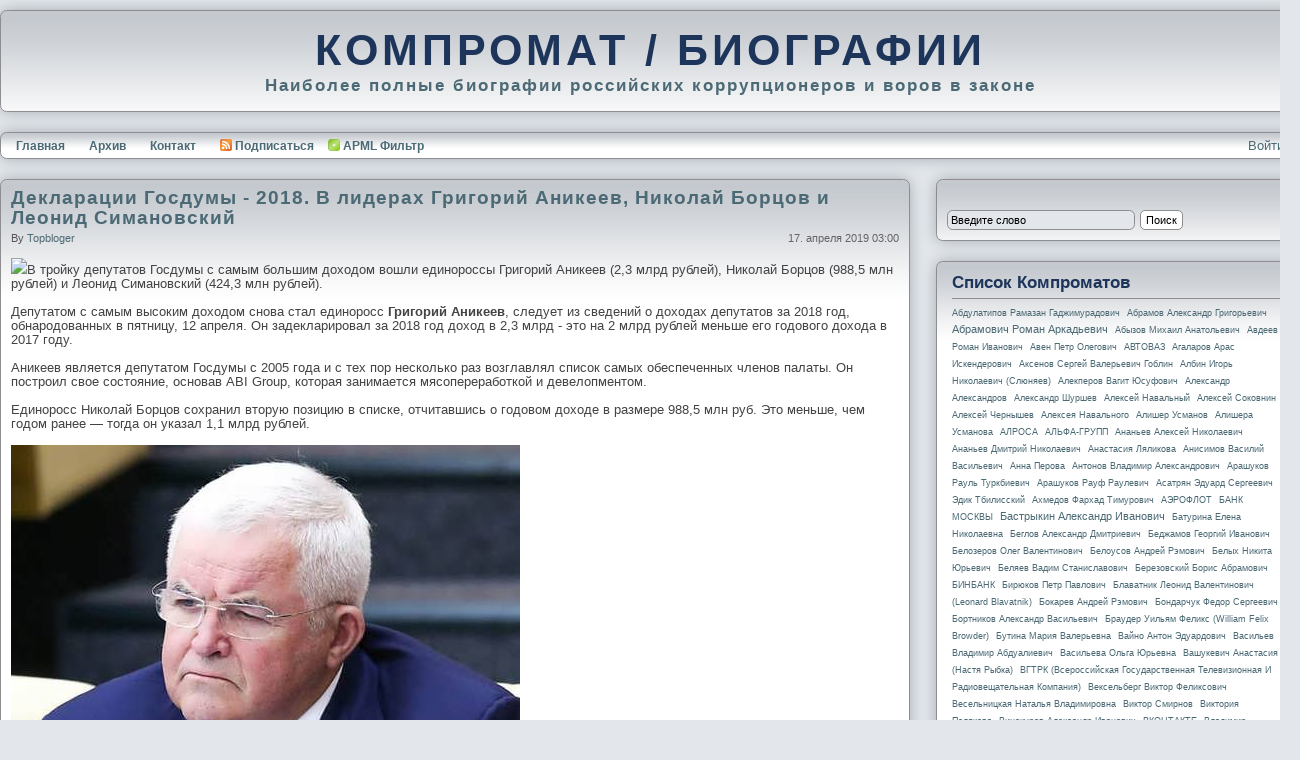

--- FILE ---
content_type: text/html;charset=utf-8
request_url: http://biography.t30p.ru/?tag=/%D0%A8%D0%B5%D1%80%D0%B8%D0%BD+%D0%90%D0%BB%D0%B5%D0%BA%D1%81%D0%B0%D0%BD%D0%B4%D1%80+%D0%9D%D0%B8%D0%BA%D0%BE%D0%BB%D0%B0%D0%B5%D0%B2%D0%B8%D1%87
body_size: 103547
content:

<!DOCTYPE html>
<html xmlns="http://www.w3.org/1999/xhtml" xml:lang="en" lang="ru">
<head profile="http://gmpg.org/xfn/11"><meta http-equiv="content-type" content="text/html;charset=utf-8" />
	<link rel="contents" title="Archive" href="/archive.aspx" />
	<link rel="start" title="КОМПРОМАТ / БИОГРАФИИ" href="/" />
	<link type="application/rsd+xml" rel="edituri" title="RSD" href="https://compromat.t30p.ru/rsd.axd" />
	<link type="application/rdf+xml" rel="meta" title="SIOC" href="https://compromat.t30p.ru/sioc.axd" />
	<link type="application/apml+xml" rel="meta" title="APML" href="https://compromat.t30p.ru/apml.axd" />
	<link type="application/rdf+xml" rel="meta" title="FOAF" href="https://compromat.t30p.ru/foaf.axd" />
	<link type="application/rss+xml" rel="alternate" title="КОМПРОМАТ / БИОГРАФИИ (RSS)" href="https://compromat.t30p.ru/syndication.axd" />
	<link type="application/atom+xml" rel="alternate" title="КОМПРОМАТ / БИОГРАФИИ (ATOM)" href="https://compromat.t30p.ru/syndication.axd?format=atom" />
	<link type="application/opensearchdescription+xml" rel="search" title="КОМПРОМАТ / БИОГРАФИИ" href="https://compromat.t30p.ru/opensearch.axd" />
	<link href="/Content/Auto/css" rel="stylesheet" type="text/css" /><link rel="stylesheet" href="Custom/Themes/TitaniumX/style.min.css" type="text/css" />
	<script type="text/javascript" src="/ru.res.axd" async="true"></script>
	<script type="text/javascript" src="/Scripts/Auto/js" async="true"></script><link rel="shortcut icon" href="pics/blogengine.ico" type="image/x-icon" />
	<meta name="description" content="Все записи отмеченные как &#39;Шерин Александр Николаевич&#39;" />
	<meta name="keywords" content="Игорь Мизрах,Константина Жеваго,Юрий Молчанов,Владимир Путин,Юрия Ковальчука,Сергея Нарышкина,Келли Филлипс,Виктор Фролов,Алиса Леонова,Владимир Путин,Валерий Гергиев,Геннадия Тимченко,Александр Лукашенко,Фархад Ахмедов,Елена Чернышова,Ахмеда Билалова,Владислав Гордеев,Магомеду Билалову,Григория Березкина,Ян Абрамов" />
	<meta name="description" content="Наиболее полные биографии российских коррупционеров и воров в законе" />
	<meta name="author" content="Topbloger" />
<!-- Start custom code -->
<meta name="yandex-verification" content="2f3dd275d85467dc" />
<!-- End custom code -->
<title>
	Все записи отмеченные как 'Шерин Александр Николаевич'
</title></head>
<body>
  <div id="header">
    <p><a href="https://compromat.t30p.ru/">КОМПРОМАТ / БИОГРАФИИ</a></p>
    <span>Наиболее полные биографии российских коррупционеров и воров в законе</span>
  </div>
  <div id="menu">
    <div class="login">
         <span id="ctl00_aUser"></span><a href="/Account/login.aspx" id="ctl00_aLogin">Войти</a>
    </div>
    <ul>
      <li><a href="https://compromat.t30p.ru/" rel="home">Главная</a></li>
      <li><a href="https://compromat.t30p.ru/archive.aspx">Архив</a></li>
      <li><a href="https://compromat.t30p.ru/contact.aspx">Контакт</a></li>
      <li><a href="https://compromat.t30p.ru/syndication.axd" class="feed"><img src="/pics/rssButton.png" alt="Feed" />Подписаться</a></li>
      <li><a href="javascript:void(BlogEngine.filterByAPML())" class="apmlfilter">APML Фильтр</a></li>
    </ul>
  </div>
  <form method="post" action="/?tag=/%D0%A8%D0%B5%D1%80%D0%B8%D0%BD+%D0%90%D0%BB%D0%B5%D0%BA%D1%81%D0%B0%D0%BD%D0%B4%D1%80+%D0%9D%D0%B8%D0%BA%D0%BE%D0%BB%D0%B0%D0%B5%D0%B2%D0%B8%D1%87" id="aspnetForm" class="body">
<div class="aspNetHidden">
<input type="hidden" name="__EVENTTARGET" id="__EVENTTARGET" value="" />
<input type="hidden" name="__EVENTARGUMENT" id="__EVENTARGUMENT" value="" />
<input type="hidden" name="__VIEWSTATE" id="__VIEWSTATE" value="fSFNkIzBvzXx4vU4os5gJepViC2MzC8xp1GFtyn/UMZciq43JYZaGcThybSbtVjo3QqRG8nCAYVn8kCMVcpXLVhSa4Myiz4LtJ/KhtvG9nWe4xbVRbCnwiFvvWK9+IADtn/sKzKaBf35GxB5B7WeDzyG78vIjpN0ei3NvwnaalKRsWB0n/02QQeu9b+a5wgXvFnbkUezpx1b4+Osl7n2cRjVe6g=" />
</div>

<script type="text/javascript">
//<![CDATA[
var theForm = document.forms['aspnetForm'];
if (!theForm) {
    theForm = document.aspnetForm;
}
function __doPostBack(eventTarget, eventArgument) {
    if (!theForm.onsubmit || (theForm.onsubmit() != false)) {
        theForm.__EVENTTARGET.value = eventTarget;
        theForm.__EVENTARGUMENT.value = eventArgument;
        theForm.submit();
    }
}
//]]>
</script>


<script src="/WebResource.axd?d=SfzNfs6T2R3ClRyR9bnOOLOGaUTYi_xULeHNYVdoLftY7WmgOW5vKJXmhe-7S6bWR8OvQX5N-b_Mefs8epEGtwq_TSA1&amp;t=638942210805310136" type="text/javascript"></script>

    <div id="content">
        <div data-la-block="2948cf31-ebd2-4a02-96c1-f4d236b0a622"></div>

        
        
  <div id="ctl00_cphBody_divError"></div>  
  <div id="ctl00_cphBody_PostList1_posts" class="posts">

<div class="post xfolkentry" id="post0">
  <h1><a href="/post/Deklaracii-Gosdumi-2018-V-liderah-Grigorii-Anikeev-Nikolai-Borcov-i-Leonid-Simanovskii.aspx" class="taggedlink">Декларации Госдумы - 2018. В лидерах Григорий Аникеев, Николай Борцов и Леонид Симановский</a></h1>
  <span class="author">by <a href="/author/topbloger.aspx">topbloger</a></span>
  <span class="pubDate">17. апреля 2019 03:00</span>
  
  <div class="text"><img src="https://www.rospres.com/media/k2/items/cache/4be65c5be08ffe96e940b80891f0fbb8_S.jpg" />В тройку депутатов Госдумы с самым большим доходом вошли единороссы Григорий Аникеев (2,3 млрд рублей), Николай Борцов (988,5 млн рублей) и Леонид Симановский (424,3 млн рублей).<br /><br />Депутатом с самым высоким доходом снова стал единоросс <b>Григорий Аникеев</b>, следует из сведений о доходах депутатов за 2018 год, обнародованных в пятницу, 12 апреля. Он задекларировал за 2018 год доход в 2,3 млрд - это на 2 млрд рублей меньше его годового дохода в 2017 году.<br /><br />Аникеев является депутатом Госдумы с 2005 года и с тех пор несколько раз возглавлял список самых обеспеченных членов палаты. Он построил свое состояние, основав ABI Group, которая занимается мясопереработкой и девелопментом.<br /><br />Единоросс Николай Борцов сохранил вторую позицию в списке, отчитавшись о годовом доходе в размере 988,5 млн руб. Это меньше, чем годом ранее — тогда он указал 1,1 млрд рублей.<br /><br />
<em><b><img src="https://www.t30p.ru/bio.ashx?images/2019/04/005-43546756758349068905467587905686788789osobnyakvayno.jpg" alt="005-43546756758349068905467587905686788789osobnyakvayno" width="509" height="339" /></b></em>
<em><b>Николай Борцов</b></em>
<br />Третье место снова занял Леонид Симановский (424,3 млн рублей). Пятерку самых обеспеченных членов нижней палаты замыкают депутаты от «Единой России» <b>Андрей Скоч</b> и <b>Аркадий Пономарев</b>. Скоч за прошедший год заработал 260,7 млн рублей. Это меньше суммы, которую он декларировал годом ранее — 262,2 млн рублей. Пономарев задекларировал 177,2 млн рублей, обойдя коммуниста Владимира Блоцкого.<br /><a class="more" href="/post/Deklaracii-Gosdumi-2018-V-liderah-Grigorii-Anikeev-Nikolai-Borcov-i-Leonid-Simanovskii.aspx#continue">Далее...</a></div>
  <div class="bottom">
    
    <p class="tags">Tags: <a href="/?tag=/%d0%95%d0%94%d0%98%d0%9d%d0%90%d0%af+%d0%a0%d0%9e%d0%a1%d0%a1%d0%98%d0%af" rel="tag">ЕДИНАЯ РОССИЯ</a>, <a href="/?tag=/%d0%9a%d0%9f%d0%a0%d0%a4" rel="tag">КПРФ</a>, <a href="/?tag=/%d0%9b%d0%94%d0%9f%d0%a0" rel="tag">ЛДПР</a>, <a href="/?tag=/%d0%90%d0%b2%d0%b4%d0%b5%d0%b5%d0%b2+%d0%90%d0%bb%d0%b5%d0%ba%d1%81%d0%b0%d0%bd%d0%b4%d1%80+%d0%90%d0%bb%d0%b5%d0%ba%d1%81%d0%b0%d0%bd%d0%b4%d1%80%d0%be%d0%b2%d0%b8%d1%87" rel="tag">Авдеев Александр Александрович</a>, <a href="/?tag=/%d0%90%d0%b2%d0%b4%d0%b5%d0%b5%d0%b2+%d0%9c%d0%b8%d1%85%d0%b0%d0%b8%d0%bb+%d0%ae%d1%80%d1%8c%d0%b5%d0%b2%d0%b8%d1%87" rel="tag">Авдеев Михаил Юрьевич</a>, <a href="/?tag=/%d0%90%d0%b3%d0%b0%d0%b5%d0%b2++%d0%92%d0%b0%d1%85%d0%b0+%d0%90%d0%b1%d1%83%d0%b5%d0%b2%d0%b8%d1%87" rel="tag">Агаев  Ваха Абуевич</a>, <a href="/?tag=/%d0%90%d0%b4%d1%83%d1%87%d0%b8%d0%b5%d0%b2+%d0%91%d0%b0%d1%82%d0%be%d1%80+%d0%9a%d0%b0%d0%bd%d1%83%d1%80%d0%be%d0%b2%d0%b8%d1%87" rel="tag">Адучиев Батор Канурович</a>, <a href="/?tag=/%d0%90%d0%b7%d0%b8%d0%bc%d0%be%d0%b2+%d0%a0%d0%b0%d1%85%d0%b8%d0%bc+%d0%90%d0%b7%d0%b8%d0%b7%d0%b1%d0%be%d0%b5%d0%b2%d0%b8%d1%87" rel="tag">Азимов Рахим Азизбоевич</a>, <a href="/?tag=/%d0%90%d0%ba%d1%81%d0%b0%d0%ba%d0%be%d0%b2+%d0%90%d0%bd%d0%b0%d1%82%d0%be%d0%bb%d0%b8%d0%b9+%d0%93%d0%b5%d0%bd%d0%bd%d0%b0%d0%b4%d1%8c%d0%b5%d0%b2%d0%b8%d1%87" rel="tag">Аксаков Анатолий Геннадьевич</a>, <a href="/?tag=/%d0%90%d0%bb%d0%b5%d0%ba%d1%81%d0%b5%d0%b5%d0%b2%d0%b0+%d0%a2%d0%b0%d1%82%d1%8c%d1%8f%d0%bd%d0%b0+%d0%9e%d0%bb%d0%b5%d0%b3%d0%be%d0%b2%d0%bd%d0%b0" rel="tag">Алексеева Татьяна Олеговна</a>, <a href="/?tag=/%d0%90%d0%bb%d0%b8%d0%bc%d0%be%d0%b2%d0%b0+%d0%9e%d0%bb%d1%8c%d0%b3%d0%b0+%d0%9d%d0%b8%d0%ba%d0%be%d0%bb%d0%b0%d0%b5%d0%b2%d0%bd%d0%b0" rel="tag">Алимова Ольга Николаевна</a>, <a href="/?tag=/%d0%90%d0%bb%d1%8c%d1%88%d0%b5%d0%b2%d1%81%d0%ba%d0%b8%d1%85+%d0%90%d0%bd%d0%b4%d1%80%d0%b5%d0%b9+%d0%93%d0%b5%d0%bd%d0%bd%d0%b0%d0%b4%d1%8c%d0%b5%d0%b2%d0%b8%d1%87" rel="tag">Альшевских Андрей Геннадьевич</a>, <a href="/?tag=/%d0%90%d0%bd%d0%b0%d0%bd%d1%81%d0%ba%d0%b8%d1%85+%d0%98%d0%b3%d0%be%d1%80%d1%8c+%d0%90%d0%bb%d0%b5%d0%ba%d1%81%d0%b0%d0%bd%d0%b4%d1%80%d0%be%d0%b2%d0%b8%d1%87" rel="tag">Ананских Игорь Александрович</a>, <a href="/?tag=/%d0%90%d0%bd%d0%b4%d1%80%d0%b5%d0%b9%d1%87%d0%b5%d0%bd%d0%ba%d0%be+%d0%90%d0%bd%d0%b4%d1%80%d0%b5%d0%b9+%d0%92%d0%b0%d0%bb%d0%b5%d1%80%d1%8c%d0%b5%d0%b2%d0%b8%d1%87" rel="tag">Андрейченко Андрей Валерьевич</a>, <a href="/?tag=/%d0%90%d0%bd%d0%b8%d0%ba%d0%b5%d0%b5%d0%b2+%d0%93%d1%80%d0%b8%d0%b3%d0%be%d1%80%d0%b8%d0%b9+%d0%92%d0%b8%d0%ba%d1%82%d0%be%d1%80%d0%be%d0%b2%d0%b8%d1%87" rel="tag">Аникеев Григорий Викторович</a>, <a href="/?tag=/%d0%90%d0%bd%d1%82%d0%be%d0%bd%d0%be%d0%b2%d0%b0+%d0%9b%d0%b8%d0%b4%d0%b8%d1%8f+%d0%9d%d0%b8%d0%ba%d0%be%d0%bb%d0%b0%d0%b5%d0%b2%d0%bd%d0%b0" rel="tag">Антонова Лидия Николаевна</a>, <a href="/?tag=/%d0%90%d0%bd%d1%82%d0%be%d1%88%d0%ba%d0%b8%d0%bd+%d0%9d%d0%b8%d0%ba%d0%be%d0%bb%d0%b0%d0%b9+%d0%a2%d0%b8%d0%bc%d0%be%d1%84%d0%b5%d0%b5%d0%b2%d0%b8%d1%87" rel="tag">Антошкин Николай Тимофеевич</a>, <a href="/?tag=/%d0%90%d1%80%d0%b5%d1%84%d1%8c%d0%b5%d0%b2+%d0%9d%d0%b8%d0%ba%d0%be%d0%bb%d0%b0%d0%b9+%d0%92%d0%b0%d1%81%d0%b8%d0%bb%d1%8c%d0%b5%d0%b2%d0%b8%d1%87" rel="tag">Арефьев Николай Васильевич</a>, <a href="/?tag=/%d0%90%d1%80%d1%88%d0%b1%d0%b0+%d0%9e%d1%82%d0%b0%d1%80%d0%b8+%d0%98%d0%be%d0%bd%d0%be%d0%b2%d0%b8%d1%87+%d0%a2%d0%b5%d0%bd%d0%b3%d0%b8%d0%b7" rel="tag">Аршба Отари Ионович Тенгиз</a>, <a href="/?tag=/%d0%90%d1%80%d1%88%d0%b8%d0%bd%d0%be%d0%b2%d0%b0+%d0%90%d0%bb%d0%b5%d0%bd%d0%b0+%d0%98%d0%b3%d0%be%d1%80%d0%b5%d0%b2%d0%bd%d0%b0" rel="tag">Аршинова Алена Игоревна</a>, <a href="/?tag=/%d0%90%d1%81%d0%ba%d0%b5%d0%bd%d0%b4%d0%b5%d1%80%d0%be%d0%b2+%d0%97%d0%b0%d1%83%d1%80+%d0%90%d1%81%d0%b5%d0%b2%d0%be%d0%b2%d0%b8%d1%87" rel="tag">Аскендеров Заур Асевович</a>, <a href="/?tag=/%d0%90%d1%84%d0%be%d0%bd%d0%b8%d0%bd+%d0%ae%d1%80%d0%b8%d0%b9+%d0%92%d1%8f%d1%87%d0%b5%d1%81%d0%bb%d0%b0%d0%b2%d0%be%d0%b2%d0%b8%d1%87" rel="tag">Афонин Юрий Вячеславович</a>, <a href="/?tag=/%d0%90%d1%84%d0%be%d0%bd%d1%81%d0%ba%d0%b8%d0%b9+%d0%92%d0%bb%d0%b0%d0%b4%d0%b8%d0%bc%d0%b8%d1%80+%d0%98%d0%b3%d0%be%d1%80%d1%8c%d0%b5%d0%b2%d0%b8%d1%87" rel="tag">Афонский Владимир Игорьевич</a>, <a href="/?tag=/%d0%91%d0%b0%d0%b9%d0%b3%d1%83%d1%81%d0%ba%d0%b0%d1%80%d0%be%d0%b2+%d0%97%d0%b0%d1%80%d0%b8%d1%84+%d0%97%d0%b0%d0%ba%d0%b8%d1%80%d0%be%d0%b2%d0%b8%d1%87" rel="tag">Байгускаров Зариф Закирович</a>, <a href="/?tag=/%d0%91%d0%b0%d0%bb%d1%8b%d0%b1%d0%b5%d1%80%d0%b4%d0%b8%d0%bd+%d0%90%d0%bb%d0%b5%d0%ba%d1%81%d0%b5%d0%b9+%d0%92%d0%bb%d0%b0%d0%b4%d0%b8%d0%bc%d0%b8%d1%80%d0%be%d0%b2%d0%b8%d1%87" rel="tag">Балыбердин Алексей Владимирович</a>, <a href="/?tag=/%d0%91%d0%b0%d0%bb%d1%8b%d1%85%d0%b8%d0%bd+%d0%93%d1%80%d0%b8%d0%b3%d0%be%d1%80%d0%b8%d0%b9+%d0%90%d1%80%d1%82%d0%b5%d0%bc%d0%be%d0%b2%d0%b8%d1%87" rel="tag">Балыхин Григорий Артемович</a>, <a href="/?tag=/%d0%91%d0%b0%d0%bb%d1%8c%d0%b1%d0%b5%d0%ba+%d0%a0%d1%83%d1%81%d0%bb%d0%b0%d0%bd+%d0%98%d1%81%d0%bc%d0%b0%d0%b8%d0%bb%d0%be%d0%b2%d0%b8%d1%87" rel="tag">Бальбек Руслан Исмаилович</a>, <a href="/?tag=/%d0%91%d0%b0%d1%80%d0%b8%d0%b5%d0%b2+%d0%9c%d0%b0%d1%80%d0%b0%d1%82+%d0%9c%d0%b0%d0%bd%d1%81%d1%83%d1%80%d0%be%d0%b2%d0%b8%d1%87" rel="tag">Бариев Марат Мансурович</a>, <a href="/?tag=/%d0%91%d0%b0%d1%80%d1%8b%d1%88%d0%b5%d0%b2+%d0%90%d0%bd%d0%b4%d1%80%d0%b5%d0%b9+%d0%92%d0%b8%d0%ba%d1%82%d0%be%d1%80%d0%be%d0%b2%d0%b8%d1%87" rel="tag">Барышев Андрей Викторович</a>, <a href="/?tag=/%d0%91%d0%b0%d1%82%d0%b0%d0%bb%d0%b8%d0%bd%d0%b0+%d0%9e%d0%bb%d1%8c%d0%b3%d0%b0+%d0%ae%d1%80%d1%8c%d0%b5%d0%b2%d0%bd%d0%b0" rel="tag">Баталина Ольга Юрьевна</a>, <a href="/?tag=/%d0%91%d0%b0%d1%82%d0%b0%d0%bb%d0%be%d0%b2%d0%b0+%d0%a0%d0%b8%d0%bc%d0%b0+%d0%90%d0%ba%d0%b1%d0%b5%d1%80%d0%b4%d0%b8%d0%bd%d0%be%d0%b2%d0%bd%d0%b0" rel="tag">Баталова Рима Акбердиновна</a>, <a href="/?tag=/%d0%91%d0%b0%d1%85%d0%b0%d1%80%d0%b5%d0%b2+%d0%9a%d0%be%d0%bd%d1%81%d1%82%d0%b0%d0%bd%d1%82%d0%b8%d0%bd+%d0%9c%d0%b8%d1%85%d0%b0%d0%b9%d0%bb%d0%be%d0%b2%d0%b8%d1%87" rel="tag">Бахарев Константин Михайлович</a>, <a href="/?tag=/%d0%91%d0%b0%d1%85%d0%bc%d0%b5%d1%82%d1%8c%d0%b5%d0%b2+%d0%92%d0%b8%d1%82%d0%b0%d0%bb%d0%b8%d0%b9+%d0%92%d0%b8%d0%ba%d1%82%d0%be%d1%80%d0%be%d0%b2%d0%b8%d1%87" rel="tag">Бахметьев Виталий Викторович</a>, <a href="/?tag=/%d0%91%d0%b5%d0%bb%d0%b5%d0%ba%d0%be%d0%b2+%d0%98%d0%b2%d0%b0%d0%bd+%d0%98%d1%82%d1%83%d0%bb%d0%be%d0%b2%d0%b8%d1%87" rel="tag">Белеков Иван Итулович</a>, <a href="/?tag=/%d0%91%d0%b5%d0%bb%d0%b8%d0%ba+%d0%94%d0%bc%d0%b8%d1%82%d1%80%d0%b8%d0%b9+%d0%90%d0%bd%d0%b0%d1%82%d0%be%d0%bb%d1%8c%d0%b5%d0%b2%d0%b8%d1%87" rel="tag">Белик Дмитрий Анатольевич</a>, <a href="/?tag=/%d0%91%d0%b5%d0%bb%d0%be%d1%83%d1%81%d0%be%d0%b2+%d0%92%d0%b0%d0%b4%d0%b8%d0%bc+%d0%92%d0%bb%d0%b0%d0%b4%d0%b8%d0%bc%d0%b8%d1%80%d0%be%d0%b2%d0%b8%d1%87" rel="tag">Белоусов Вадим Владимирович</a>, <a href="/?tag=/%d0%91%d0%b5%d0%bb%d0%be%d1%83%d1%81%d0%be%d0%b2%d0%b0+%d0%98%d1%80%d0%b8%d0%bd%d0%b0+%d0%91%d0%be%d1%80%d0%b8%d1%81%d0%be%d0%b2%d0%bd%d0%b0" rel="tag">Белоусова Ирина Борисовна</a>, <a href="/?tag=/%d0%91%d0%b5%d0%bb%d1%8b%d1%85+%d0%98%d1%80%d0%b8%d0%bd%d0%b0+%d0%92%d0%b8%d0%ba%d1%82%d0%be%d1%80%d0%be%d0%b2%d0%bd%d0%b0" rel="tag">Белых Ирина Викторовна</a>, <a href="/?tag=/%d0%91%d0%b5%d1%80%d0%b5%d0%b7%d1%83%d1%86%d0%ba%d0%b8%d0%b9+%d0%ae%d1%80%d0%b8%d0%b9+%d0%9d%d0%b8%d0%ba%d0%be%d0%bb%d0%b0%d0%b5%d0%b2%d0%b8%d1%87" rel="tag">Березуцкий Юрий Николаевич</a>, <a href="/?tag=/%d0%91%d0%b5%d1%81%d0%bf%d0%b0%d0%bb%d0%be%d0%b2%d0%b0+%d0%9c%d0%b0%d1%80%d0%b8%d0%bd%d0%b0+%d0%9f%d0%b0%d0%b2%d0%bb%d0%be%d0%b2%d0%bd%d0%b0" rel="tag">Беспалова Марина Павловна</a>, <a href="/?tag=/%d0%91%d0%b5%d1%81%d1%81%d0%b0%d1%80%d0%b0%d0%b1+%d0%a1%d0%b2%d0%b5%d1%82%d0%bb%d0%b0%d0%bd%d0%b0+%d0%92%d0%b8%d0%ba%d1%82%d0%be%d1%80%d0%be%d0%b2%d0%bd%d0%b0" rel="tag">Бессараб Светлана Викторовна</a>, <a href="/?tag=/%d0%91%d0%b5%d1%81%d1%81%d0%b0%d1%80%d0%b0%d0%b1%d0%be%d0%b2+%d0%94%d0%b0%d0%bd%d0%b8%d0%b8%d0%bb+%d0%92%d0%bb%d0%b0%d0%b4%d0%b8%d0%bc%d0%b8%d1%80%d0%be%d0%b2%d0%b8%d1%87" rel="tag">Бессарабов Даниил Владимирович</a>, <a href="/?tag=/%d0%91%d0%b8%d0%ba%d0%b1%d0%b0%d0%b5%d0%b2+%d0%98%d0%bb%d1%8c%d0%b4%d0%b0%d1%80+%d0%97%d0%b8%d0%bd%d1%83%d1%80%d0%be%d0%b2%d0%b8%d1%87" rel="tag">Бикбаев Ильдар Зинурович</a>, <a href="/?tag=/%d0%91%d0%b8%d1%84%d0%be%d0%b2+%d0%90%d0%bd%d0%b0%d1%82%d0%be%d0%bb%d0%b8%d0%b9+%d0%96%d0%b0%d0%bc%d0%b0%d0%bb%d0%be%d0%b2%d0%b8%d1%87" rel="tag">Бифов Анатолий Жамалович</a>, <a href="/?tag=/%d0%91%d0%bb%d0%be%d1%86%d0%ba%d0%b8%d0%b9+%d0%92%d0%bb%d0%b0%d0%b4%d0%b8%d0%bc%d0%b8%d1%80+%d0%9d%d0%b8%d0%ba%d0%be%d0%bb%d0%b0%d0%b5%d0%b2%d0%b8%d1%87" rel="tag">Блоцкий Владимир Николаевич</a>, <a href="/?tag=/%d0%91%d0%be%d0%b3%d0%be%d0%b4%d1%83%d1%85%d0%be%d0%b2+%d0%92%d0%bb%d0%b0%d0%b4%d0%b8%d0%bc%d0%b8%d1%80+%d0%98%d0%b2%d0%b0%d0%bd%d0%be%d0%b2%d0%b8%d1%87" rel="tag">Богодухов Владимир Иванович</a>, <a href="/?tag=/%d0%91%d0%be%d0%b3%d1%83%d1%81%d0%bb%d0%b0%d0%b2%d1%81%d0%ba%d0%b8%d0%b9+%d0%98%d1%80%d0%b5%d0%ba+%d0%91%d0%be%d1%80%d0%b8%d1%81%d0%be%d0%b2%d0%b8%d1%87" rel="tag">Богуславский Ирек Борисович</a>, <a href="/?tag=/%d0%91%d0%be%d0%b5%d0%b2%d0%b0+%d0%9d%d0%b0%d1%82%d0%b0%d0%bb%d1%8c%d1%8f+%d0%94%d0%bc%d0%b8%d1%82%d1%80%d0%b8%d0%b5%d0%b2%d0%bd%d0%b0" rel="tag">Боева Наталья Дмитриевна</a>, <a href="/?tag=/%d0%91%d0%be%d0%b6%d0%b5%d0%bd%d0%be%d0%b2+%d0%a1%d0%b5%d1%80%d0%b3%d0%b5%d0%b9+%d0%90%d0%bd%d0%b4%d1%80%d0%b5%d0%b5%d0%b2%d0%b8%d1%87" rel="tag">Боженов Сергей Андреевич</a>, <a href="/?tag=/%d0%91%d0%be%d0%ba%d0%ba+%d0%92%d0%bb%d0%b0%d0%b4%d0%b8%d0%bc%d0%b8%d1%80+%d0%92%d0%bb%d0%b0%d0%b4%d0%b8%d0%bc%d0%b8%d1%80%d0%be%d0%b2%d0%b8%d1%87" rel="tag">Бокк Владимир Владимирович</a>, <a href="/?tag=/%d0%91%d0%be%d0%bd%d0%b4%d0%b0%d1%80%d0%b5%d0%bd%d0%ba%d0%be+%d0%95%d0%bb%d0%b5%d0%bd%d0%b0+%d0%92%d0%b5%d0%bd%d0%b8%d0%b0%d0%bc%d0%b8%d0%bd%d0%be%d0%b2%d0%bd%d0%b0" rel="tag">Бондаренко Елена Вениаминовна</a>, <a href="/?tag=/%d0%91%d0%be%d0%bd%d0%b4%d0%b0%d1%80%d1%8c+%d0%9e%d0%ba%d1%81%d0%b0%d0%bd%d0%b0+%d0%90%d0%bd%d0%b4%d1%80%d0%b5%d0%b5%d0%b2%d0%bd%d0%b0" rel="tag">Бондарь Оксана Андреевна</a>, <a href="/?tag=/%d0%91%d0%be%d1%80%d1%82%d0%ba%d0%be+%d0%92%d0%bb%d0%b0%d0%b4%d0%b8%d0%bc%d0%b8%d1%80+%d0%92%d0%bb%d0%b0%d0%b4%d0%b8%d0%bc%d0%b8%d1%80%d0%be%d0%b2%d0%b8%d1%87" rel="tag">Бортко Владимир Владимирович</a>, <a href="/?tag=/%d0%91%d0%be%d1%80%d1%86%d0%be%d0%b2+%d0%9d%d0%b8%d0%ba%d0%be%d0%bb%d0%b0%d0%b9+%d0%98%d0%b2%d0%b0%d0%bd%d0%be%d0%b2%d0%b8%d1%87" rel="tag">Борцов Николай Иванович</a>, <a href="/?tag=/%d0%91%d0%be%d1%82%d0%b0%d1%88%d0%b5%d0%b2+%d0%a0%d0%b0%d1%81%d1%83%d0%bb+%d0%91%d0%be%d1%80%d0%b8%d1%81%d0%be%d0%b2%d0%b8%d1%87" rel="tag">Боташев Расул Борисович</a>, <a href="/?tag=/%d0%91%d0%be%d1%8f%d1%80%d1%81%d0%ba%d0%b8%d0%b9+%d0%a1%d0%b5%d1%80%d0%b3%d0%b5%d0%b9+%d0%9c%d0%b8%d1%85%d0%b0%d0%b9%d0%bb%d0%be%d0%b2%d0%b8%d1%87" rel="tag">Боярский Сергей Михайлович</a>, <a href="/?tag=/%d0%91%d1%80%d1%8b%d0%ba%d0%b8%d0%bd+%d0%9d%d0%b8%d0%ba%d0%be%d0%bb%d0%b0%d0%b9+%d0%93%d0%b0%d0%b2%d1%80%d0%b8%d0%bb%d0%be%d0%b2%d0%b8%d1%87" rel="tag">Брыкин Николай Гаврилович</a>, <a href="/?tag=/%d0%91%d1%80%d1%8b%d0%ba%d1%81%d0%b8%d0%bd+%d0%90%d0%bb%d0%b5%d0%ba%d1%81%d0%b0%d0%bd%d0%b4%d1%80+%d0%ae%d1%80%d1%8c%d0%b5%d0%b2%d0%b8%d1%87" rel="tag">Брыксин Александр Юрьевич</a>, <a href="/?tag=/%d0%91%d1%83%d0%b3%d0%b5%d1%80%d0%b0+%d0%9c%d0%b8%d1%85%d0%b0%d0%b8%d0%bb+%d0%95%d0%b2%d0%b3%d0%b5%d0%bd%d1%8c%d0%b5%d0%b2%d0%b8%d1%87" rel="tag">Бугера Михаил Евгеньевич</a>, <a href="/?tag=/%d0%91%d1%83%d0%b4%d1%83%d0%b5%d0%b2+%d0%9d%d0%b8%d0%ba%d0%be%d0%bb%d0%b0%d0%b9+%d0%a0%d0%be%d0%b1%d0%b5%d1%80%d1%82%d0%be%d0%b2%d0%b8%d1%87" rel="tag">Будуев Николай Робертович</a>, <a href="/?tag=/%d0%91%d1%83%d0%ba%d0%b0%d1%87%d0%b0%d0%ba%d0%be%d0%b2+%d0%a0%d0%be%d0%b4%d0%b8%d0%be%d0%bd+%d0%91%d0%be%d1%80%d0%b8%d1%81%d0%be%d0%b2%d0%b8%d1%87" rel="tag">Букачаков Родион Борисович</a>, <a href="/?tag=/%d0%91%d1%83%d0%bb%d0%b0%d0%b2%d0%b8%d0%bd%d0%be%d0%b2+%d0%92%d0%b0%d0%b4%d0%b8%d0%bc+%d0%95%d0%b2%d0%b3%d0%b5%d0%bd%d1%8c%d0%b5%d0%b2%d0%b8%d1%87" rel="tag">Булавинов Вадим Евгеньевич</a>, <a href="/?tag=/%d0%91%d1%83%d1%80%d0%bc%d0%b0%d1%82%d0%be%d0%b2+%d0%92%d0%bb%d0%b0%d0%b4%d0%b8%d0%bc%d0%b8%d1%80+%d0%92%d0%bb%d0%b0%d0%b4%d0%b8%d0%bc%d0%b8%d1%80%d0%be%d0%b2%d0%b8%d1%87" rel="tag">Бурматов Владимир Владимирович</a>, <a href="/?tag=/%d0%91%d1%83%d1%80%d0%bd%d0%b0%d1%88%d0%be%d0%b2+%d0%90%d0%bb%d0%b5%d0%ba%d1%81%d0%b5%d0%b9+%d0%9b%d0%b5%d0%be%d0%bd%d0%b8%d0%b4%d0%be%d0%b2%d0%b8%d1%87" rel="tag">Бурнашов Алексей Леонидович</a>, <a href="/?tag=/%d0%91%d1%8b%d0%ba%d0%be%d0%b2+%d0%9e%d0%bb%d0%b5%d0%b3+%d0%9f%d0%b5%d1%82%d1%80%d0%be%d0%b2%d0%b8%d1%87" rel="tag">Быков Олег Петрович</a>, <a href="/?tag=/%d0%92%d0%b0%d0%bb%d0%b5%d0%b5%d0%b2+%d0%ad%d1%80%d0%bd%d0%b5%d1%81%d1%82+%d0%90%d0%b1%d0%b4%d1%83%d0%bb%d0%be%d0%b2%d0%b8%d1%87" rel="tag">Валеев Эрнест Абдулович</a>, <a href="/?tag=/%d0%92%d0%b0%d0%bb%d0%b5%d0%bd%d1%87%d1%83%d0%ba+%d0%9e%d0%bb%d0%b5%d0%b3+%d0%94%d0%be%d1%80%d0%b8%d0%b0%d0%bd%d0%be%d0%b2%d0%b8%d1%87" rel="tag">Валенчук Олег Дорианович</a>, <a href="/?tag=/%d0%92%d0%b0%d0%bb%d1%83%d0%b5%d0%b2+%d0%9d%d0%b8%d0%ba%d0%be%d0%bb%d0%b0%d0%b9+%d0%a1%d0%b5%d1%80%d0%b3%d0%b5%d0%b5%d0%b2%d0%b8%d1%87" rel="tag">Валуев Николай Сергеевич</a>, <a href="/?tag=/%d0%92%d0%b0%d1%81%d0%b8%d0%bb%d0%b5%d0%bd%d0%ba%d0%be+%d0%90%d0%bb%d0%b5%d0%ba%d1%81%d0%b0%d0%bd%d0%b4%d1%80+%d0%91%d0%be%d1%80%d0%b8%d1%81%d0%be%d0%b2%d0%b8%d1%87" rel="tag">Василенко Александр Борисович</a>, <a href="/?tag=/%d0%92%d0%b0%d1%81%d0%b8%d0%bb%d1%8c%d0%b5%d0%b2+%d0%90%d0%bb%d0%b5%d0%ba%d1%81%d0%b0%d0%bd%d0%b4%d1%80+%d0%9d%d0%b8%d0%ba%d0%be%d0%bb%d0%b0%d0%b5%d0%b2%d0%b8%d1%87" rel="tag">Васильев Александр Николаевич</a>, <a href="/?tag=/%d0%92%d0%b0%d1%81%d0%b8%d0%bb%d1%8c%d0%b5%d0%b2+%d0%92%d0%b0%d0%bb%d0%b5%d1%80%d0%b8%d0%b9+%d0%9d%d0%b8%d0%ba%d0%be%d0%bb%d0%b0%d0%b5%d0%b2%d0%b8%d1%87" rel="tag">Васильев Валерий Николаевич</a>, <a href="/?tag=/%d0%92%d0%b5%d0%bb%d0%bb%d0%b5%d1%80+%d0%90%d0%bb%d0%b5%d0%ba%d1%81%d0%b5%d0%b9+%d0%91%d0%be%d1%80%d0%b8%d1%81%d0%be%d0%b2%d0%b8%d1%87" rel="tag">Веллер Алексей Борисович</a>, <a href="/?tag=/%d0%92%d0%b5%d1%80%d0%b5%d0%bc%d0%b5%d0%b5%d0%bd%d0%ba%d0%be+%d0%a1%d0%b5%d1%80%d0%b3%d0%b5%d0%b9+%d0%90%d0%bb%d0%b5%d0%ba%d1%81%d0%b5%d0%b5%d0%b2%d0%b8%d1%87" rel="tag">Веремеенко Сергей Алексеевич</a>, <a href="/?tag=/%d0%92%d0%b5%d1%82%d0%bb%d1%83%d0%b6%d1%81%d0%ba%d0%b8%d1%85+%d0%90%d0%bd%d0%b4%d1%80%d0%b5%d0%b9+%d0%9b%d0%b5%d0%be%d0%bd%d0%b8%d0%b4%d0%be%d0%b2%d0%b8%d1%87" rel="tag">Ветлужских Андрей Леонидович</a>, <a href="/?tag=/%d0%92%d0%bb%d0%b0%d1%81%d0%be%d0%b2+%d0%92%d0%b0%d1%81%d0%b8%d0%bb%d0%b8%d0%b9+%d0%9c%d0%b0%d0%ba%d1%81%d0%b8%d0%bc%d0%be%d0%b2%d0%b8%d1%87" rel="tag">Власов Василий Максимович</a>, <a href="/?tag=/%d0%92%d0%be%d0%b4%d0%be%d0%bb%d0%b0%d1%86%d0%ba%d0%b8%d0%b9+%d0%92%d0%b8%d0%ba%d1%82%d0%be%d1%80+%d0%9f%d0%b5%d1%82%d1%80%d0%be%d0%b2%d0%b8%d1%87" rel="tag">Водолацкий Виктор Петрович</a>, <a href="/?tag=/%d0%92%d0%be%d0%b5%d0%b2%d0%be%d0%b4%d0%b0+%d0%90%d0%bb%d0%b5%d0%ba%d1%81%d0%b5%d0%b9+%d0%98%d0%b2%d0%b0%d0%bd%d0%be%d0%b2%d0%b8%d1%87" rel="tag">Воевода Алексей Иванович</a>, <a href="/?tag=/%d0%92%d0%be%d0%bb%d0%ba%d0%be%d0%b2+%d0%ae%d1%80%d0%b8%d0%b9+%d0%93%d0%b5%d0%bd%d0%bd%d0%b0%d0%b4%d1%8c%d0%b5%d0%b2%d0%b8%d1%87" rel="tag">Волков Юрий Геннадьевич</a>, <a href="/?tag=/%d0%92%d0%be%d0%bb%d0%be%d0%b4%d0%b8%d0%bd+%d0%92%d1%8f%d1%87%d0%b5%d1%81%d0%bb%d0%b0%d0%b2+%d0%92%d0%b8%d0%ba%d1%82%d0%be%d1%80%d0%be%d0%b2%d0%b8%d1%87" rel="tag">Володин Вячеслав Викторович</a>, <a href="/?tag=/%d0%92%d0%be%d1%80%d0%be%d0%b1%d1%8c%d0%b5%d0%b2+%d0%90%d0%bb%d0%b5%d0%ba%d1%81%d0%b0%d0%bd%d0%b4%d1%80+%d0%92%d0%b0%d1%81%d0%b8%d0%bb%d1%8c%d0%b5%d0%b2%d0%b8%d1%87" rel="tag">Воробьев Александр Васильевич</a>, <a href="/?tag=/%d0%92%d0%be%d1%80%d0%be%d0%b1%d1%8c%d0%b5%d0%b2%d0%b0+%d0%9b%d1%8e%d0%b4%d0%bc%d0%b8%d0%bb%d0%b0+%d0%98%d0%b2%d0%b0%d0%bd%d0%be%d0%b2%d0%bd%d0%b0" rel="tag">Воробьева Людмила Ивановна</a>, <a href="/?tag=/%d0%92%d0%be%d1%80%d0%be%d0%bd%d0%b8%d0%bd%d0%b0+%d0%a2%d0%b0%d1%82%d1%8c%d1%8f%d0%bd%d0%b0+%d0%95%d0%b2%d0%b3%d0%b5%d0%bd%d1%8c%d0%b5%d0%b2%d0%bd%d0%b0" rel="tag">Воронина Татьяна Евгеньевна</a>, <a href="/?tag=/%d0%92%d0%be%d1%81%d1%82%d1%80%d0%b5%d1%86%d0%be%d0%b2+%d0%a1%d0%b5%d1%80%d0%b3%d0%b5%d0%b9+%d0%90%d0%bb%d0%b5%d0%ba%d1%81%d0%b5%d0%b5%d0%b2%d0%b8%d1%87" rel="tag">Вострецов Сергей Алексеевич</a>, <a href="/?tag=/%d0%92%d1%82%d0%be%d1%80%d1%8b%d0%b3%d0%b8%d0%bd%d0%b0+%d0%95%d0%bb%d0%b5%d0%bd%d0%b0+%d0%90%d0%bd%d0%b4%d1%80%d0%b5%d0%b5%d0%b2%d0%bd%d0%b0" rel="tag">Вторыгина Елена Андреевна</a>, <a href="/?tag=/%d0%92%d1%8b%d0%b1%d0%be%d1%80%d0%bd%d1%8b%d0%b9+%d0%90%d0%bd%d0%b0%d1%82%d0%be%d0%bb%d0%b8%d0%b9+%d0%91%d0%be%d1%80%d0%b8%d1%81%d0%be%d0%b2%d0%b8%d1%87" rel="tag">Выборный Анатолий Борисович</a>, <a href="/?tag=/%d0%92%d1%8f%d1%82%d0%ba%d0%b8%d0%bd+%d0%94%d0%bc%d0%b8%d1%82%d1%80%d0%b8%d0%b9+%d0%a4%d0%b5%d0%b4%d0%be%d1%80%d0%be%d0%b2%d0%b8%d1%87" rel="tag">Вяткин Дмитрий Федорович</a>, <a href="/?tag=/%d0%93%d0%b0%d0%b2%d1%80%d0%b8%d0%bb%d0%be%d0%b2+%d0%a1%d0%b5%d1%80%d0%b3%d0%b5%d0%b9+%d0%90%d0%bd%d0%b0%d1%82%d0%be%d0%bb%d1%8c%d0%b5%d0%b2%d0%b8%d1%87" rel="tag">Гаврилов Сергей Анатольевич</a>, <a href="/?tag=/%d0%93%d0%b0%d0%b4%d0%b6%d0%b8%d0%b5%d0%b2+%d0%9c%d0%b0%d0%b3%d0%be%d0%bc%d0%b5%d0%b4+%d0%a2%d0%b0%d0%b6%d1%83%d0%b4%d0%b8%d0%bd%d0%be%d0%b2%d0%b8%d1%87" rel="tag">Гаджиев Магомед Тажудинович</a>, <a href="/?tag=/%d0%93%d0%b0%d0%b4%d0%b6%d0%b8%d0%b5%d0%b2+%d0%9c%d1%83%d1%80%d0%b0%d0%b4+%d0%a1%d1%82%d0%b0%d0%bd%d0%b8%d1%81%d0%bb%d0%b0%d0%b2%d0%be%d0%b2%d0%b8%d1%87" rel="tag">Гаджиев Мурад Станиславович</a>, <a href="/?tag=/%d0%93%d0%b0%d0%b4%d1%8b%d0%bb%d1%8c%d1%88%d0%b8%d0%bd+%d0%9c%d1%83%d1%80%d0%b0%d0%b4+%d0%90%d1%81%d1%84%d0%b0%d0%bd%d0%b4%d0%b8%d0%b0%d1%80%d0%be%d0%b2%d0%b8%d1%87" rel="tag">Гадыльшин Мурад Асфандиарович</a>, <a href="/?tag=/%d0%93%d0%b0%d0%b7%d0%b3%d0%b8%d1%80%d0%b5%d0%b5%d0%b2+%d0%ae%d1%88%d0%b0%d0%b0+%d0%9e%d1%80%d1%81%d0%bd%d0%b0%d0%ba%d0%b8%d0%b5%d0%b2%d0%b8%d1%87" rel="tag">Газгиреев Юшаа Орснакиевич</a>, <a href="/?tag=/%d0%93%d0%b0%d0%b7%d0%b7%d0%b0%d0%b5%d0%b2+%d0%92%d0%b0%d0%bb%d0%b5%d1%80%d0%b8%d0%b9+%d0%93%d0%b5%d0%be%d1%80%d0%b3%d0%b8%d0%b5%d0%b2%d0%b8%d1%87" rel="tag">Газзаев Валерий Георгиевич</a>, <a href="/?tag=/%d0%93%d0%b0%d0%bd%d0%b7%d1%8f+%d0%92%d0%b5%d1%80%d0%b0+%d0%90%d0%bd%d0%b0%d1%82%d0%be%d0%bb%d1%8c%d0%b5%d0%b2%d0%bd%d0%b0" rel="tag">Ганзя Вера Анатольевна</a>, <a href="/?tag=/%d0%93%d0%b0%d0%bd%d0%b8%d0%b5%d0%b2+%d0%a4%d0%b0%d1%80%d0%b8%d1%82+%d0%93%d0%bb%d1%8e%d1%81%d0%be%d0%b2%d0%b8%d1%87" rel="tag">Ганиев Фарит Глюсович</a>, <a href="/?tag=/%d0%93%d0%b0%d1%80%d1%82%d1%83%d0%bd%d0%b3+%d0%92%d0%b0%d0%bb%d0%b5%d1%80%d0%b8%d0%b9+%d0%9a%d0%b0%d1%80%d0%bb%d0%be%d0%b2%d0%b8%d1%87" rel="tag">Гартунг Валерий Карлович</a>, <a href="/?tag=/%d0%93%d0%b0%d1%80%d1%82%d1%83%d0%bd%d0%b3+%d0%9c%d0%b0%d1%80%d0%b8%d0%bd%d0%b0+%d0%92%d0%b5%d0%bd%d0%b8%d0%b0%d0%bc%d0%b8%d0%bd%d0%be%d0%b2%d0%bd%d0%b0" rel="tag">Гартунг Марина Вениаминовна</a>, <a href="/?tag=/%d0%93%d0%b5%d0%ba%d0%ba%d0%b8%d0%b5%d0%b2+%d0%97%d0%b0%d1%83%d1%80+%d0%94%d0%b0%d0%bb%d1%85%d0%b0%d1%82%d0%be%d0%b2%d0%b8%d1%87" rel="tag">Геккиев Заур Далхатович</a>, <a href="/?tag=/%d0%93%d0%b5%d1%80%d0%b0%d1%81%d0%b8%d0%bc%d0%b5%d0%bd%d0%ba%d0%be+%d0%9d%d0%b8%d0%ba%d0%be%d0%bb%d0%b0%d0%b9+%d0%a4%d0%b5%d0%b4%d0%be%d1%80%d0%be%d0%b2%d0%b8%d1%87" rel="tag">Герасименко Николай Федорович</a>, <a href="/?tag=/%d0%93%d0%b5%d1%80%d0%bc%d0%b0%d0%bd%d0%be%d0%b2%d0%b0+%d0%9e%d0%bb%d1%8c%d0%b3%d0%b0+%d0%9c%d0%b8%d1%85%d0%b0%d0%b9%d0%bb%d0%be%d0%b2%d0%bd%d0%b0" rel="tag">Германова Ольга Михайловна</a>, <a href="/?tag=/%d0%93%d0%b5%d1%82%d1%82%d0%b0+%d0%90%d0%bd%d1%82%d0%be%d0%bd+%d0%90%d0%bb%d0%b5%d0%ba%d1%81%d0%b0%d0%bd%d0%b4%d1%80%d0%be%d0%b2%d0%b8%d1%87" rel="tag">Гетта Антон Александрович</a>, <a href="/?tag=/%d0%93%d0%b8%d0%bb%d1%8c%d0%bc%d1%83%d1%82%d0%b4%d0%b8%d0%bd%d0%be%d0%b2+%d0%98%d0%bb%d1%8c%d0%b4%d0%b0%d1%80+%d0%98%d1%80%d0%b5%d0%ba%d0%be%d0%b2%d0%b8%d1%87" rel="tag">Гильмутдинов Ильдар Ирекович</a>, <a href="/?tag=/%d0%93%d0%bb%d0%b0%d0%b4%d0%ba%d0%b8%d1%85+%d0%91%d0%be%d1%80%d0%b8%d1%81+%d0%9c%d0%b8%d1%85%d0%b0%d0%b9%d0%bb%d0%be%d0%b2%d0%b8%d1%87" rel="tag">Гладких Борис Михайлович</a>, <a href="/?tag=/%d0%93%d0%be%d0%b2%d0%be%d1%80%d0%b8%d0%bd+%d0%9d%d0%b8%d0%ba%d0%be%d0%bb%d0%b0%d0%b9+%d0%92%d0%b0%d1%81%d0%b8%d0%bb%d1%8c%d0%b5%d0%b2%d0%b8%d1%87" rel="tag">Говорин Николай Васильевич</a>, <a href="/?tag=/%d0%93%d0%be%d0%b3%d0%be%d0%bb%d0%b5%d0%b2%d0%b0+%d0%a2%d0%b0%d1%82%d1%8c%d1%8f%d0%bd%d0%b0+%d0%a1%d1%82%d0%b5%d0%bf%d0%b0%d0%bd%d0%be%d0%b2%d0%bd%d0%b0" rel="tag">Гоголева Татьяна Степановна</a>, <a href="/?tag=/%d0%93%d0%be%d0%bb%d1%83%d1%88%d0%ba%d0%be+%d0%90%d0%bd%d0%b4%d1%80%d0%b5%d0%b9+%d0%98%d0%b2%d0%b0%d0%bd%d0%be%d0%b2%d0%b8%d1%87" rel="tag">Голушко Андрей Иванович</a>, <a href="/?tag=/%d0%93%d0%be%d0%bd%d1%87%d0%b0%d1%80+%d0%9d%d0%b8%d0%ba%d0%be%d0%bb%d0%b0%d0%b9+%d0%9d%d0%b8%d0%ba%d0%be%d0%bb%d0%b0%d0%b5%d0%b2%d0%b8%d1%87" rel="tag">Гончар Николай Николаевич</a>, <a href="/?tag=/%d0%93%d0%be%d1%80%d0%b5%d0%bb%d0%ba%d0%b8%d0%bd+%d0%90%d0%bd%d1%82%d0%be%d0%bd+%d0%92%d0%b0%d0%b4%d0%b8%d0%bc%d0%be%d0%b2%d0%b8%d1%87" rel="tag">Горелкин Антон Вадимович</a>, <a href="/?tag=/%d0%93%d1%80%d0%b5%d1%88%d0%bd%d0%b5%d0%b2%d0%b8%d0%ba%d0%be%d0%b2+%d0%90%d0%bd%d0%b0%d1%82%d0%be%d0%bb%d0%b8%d0%b9+%d0%9d%d0%b8%d0%ba%d0%be%d0%bb%d0%b0%d0%b5%d0%b2%d0%b8%d1%87" rel="tag">Грешневиков Анатолий Николаевич</a>, <a href="/?tag=/%d0%93%d1%80%d0%b8%d0%b1%d0%be%d0%b2+%d0%90%d0%bb%d0%b5%d0%ba%d1%81%d0%b0%d0%bd%d0%b4%d1%80+%d0%a1%d0%b5%d1%80%d0%b3%d0%b5%d0%b5%d0%b2%d0%b8%d1%87" rel="tag">Грибов Александр Сергеевич</a>, <a href="/?tag=/%d0%93%d1%83%d0%bb%d0%b5%d0%b2%d1%81%d0%ba%d0%b8%d0%b9+%d0%9c%d0%b8%d1%85%d0%b0%d0%b8%d0%bb+%d0%92%d0%bb%d0%b0%d0%b4%d0%b8%d0%bc%d0%b8%d1%80%d0%be%d0%b2%d0%b8%d1%87" rel="tag">Гулевский Михаил Владимирович</a>, <a href="/?tag=/%d0%93%d1%83%d1%81%d0%b5%d0%b2%d0%b0+%d0%98%d1%80%d0%b8%d0%bd%d0%b0+%d0%9c%d0%b8%d1%85%d0%b0%d0%b9%d0%bb%d0%be%d0%b2%d0%bd%d0%b0" rel="tag">Гусева Ирина Михайловна</a>, <a href="/?tag=/%d0%93%d1%83%d1%82%d0%b5%d0%bd%d0%b5%d0%b2+%d0%92%d0%bb%d0%b0%d0%b4%d0%b8%d0%bc%d0%b8%d1%80+%d0%92%d0%bb%d0%b0%d0%b4%d0%b8%d0%bc%d0%b8%d1%80%d0%be%d0%b2%d0%b8%d1%87" rel="tag">Гутенев Владимир Владимирович</a>, <a href="/?tag=/%d0%94%d0%b0%d0%bc%d0%b4%d0%b8%d0%bd%d0%be%d0%b2+%d0%90%d0%bb%d0%b4%d0%b0%d1%80+%d0%92%d0%b0%d0%bb%d0%b5%d1%80%d1%8c%d0%b5%d0%b2%d0%b8%d1%87" rel="tag">Дамдинов Алдар Валерьевич</a>, <a href="/?tag=/%d0%94%d0%b0%d0%bd%d1%87%d0%b8%d0%ba%d0%be%d0%b2%d0%b0+%d0%93%d0%b0%d0%bb%d0%b8%d0%bd%d0%b0+%d0%98%d0%bd%d0%bd%d0%be%d0%ba%d0%b5%d0%bd%d1%82%d1%8c%d0%b5%d0%b2%d0%bd%d0%b0" rel="tag">Данчикова Галина Иннокентьевна</a>, <a href="/?tag=/%d0%94%d0%b5%d0%b3%d1%82%d1%8f%d1%80%d0%b5%d0%b2+%d0%9c%d0%b8%d1%85%d0%b0%d0%b8%d0%bb+%d0%92%d0%bb%d0%b0%d0%b4%d0%b8%d0%bc%d0%b8%d1%80%d0%be%d0%b2%d0%b8%d1%87" rel="tag">Дегтярев Михаил Владимирович</a>, <a href="/?tag=/%d0%94%d0%b5%d0%bb%d0%b8%d0%bc%d1%85%d0%b0%d0%bd%d0%be%d0%b2+%d0%90%d0%b4%d0%b0%d0%bc+%d0%a1%d1%83%d0%bb%d1%82%d0%b0%d0%bd%d0%be%d0%b2%d0%b8%d1%87" rel="tag">Делимханов Адам Султанович</a>, <a href="/?tag=/%d0%94%d0%b5%d0%bc%d1%87%d0%b5%d0%bd%d0%ba%d0%be+%d0%98%d0%b2%d0%b0%d0%bd+%d0%98%d0%b2%d0%b0%d0%bd%d0%be%d0%b2%d0%b8%d1%87" rel="tag">Демченко Иван Иванович</a>, <a href="/?tag=/%d0%94%d0%b5%d0%bd%d1%8c%d0%b3%d0%b8%d0%bd+%d0%92%d0%b0%d0%b4%d0%b8%d0%bc+%d0%95%d0%b2%d0%b3%d0%b5%d0%bd%d1%8c%d0%b5%d0%b2%d0%b8%d1%87" rel="tag">Деньгин Вадим Евгеньевич</a>, <a href="/?tag=/%d0%94%d0%b5%d1%80%d1%8f%d0%b1%d0%ba%d0%b8%d0%bd+%d0%92%d0%b8%d0%ba%d1%82%d0%be%d1%80+%d0%95%d1%84%d0%b8%d0%bc%d0%be%d0%b2%d0%b8%d1%87" rel="tag">Дерябкин Виктор Ефимович</a>, <a href="/?tag=/%d0%94%d0%b8%d0%b2%d0%b8%d0%bd%d1%81%d0%ba%d0%b8%d0%b9+%d0%98%d0%b3%d0%be%d1%80%d1%8c+%d0%91%d0%be%d1%80%d0%b8%d1%81%d0%be%d0%b2%d0%b8%d1%87" rel="tag">Дивинский Игорь Борисович</a>, <a href="/?tag=/%d0%94%d0%b8%d0%b4%d0%b5%d0%bd%d0%ba%d0%be+%d0%90%d0%bb%d0%b5%d0%ba%d1%81%d0%b5%d0%b9+%d0%9d%d0%b8%d0%ba%d0%be%d0%bb%d0%b0%d0%b5%d0%b2%d0%b8%d1%87" rel="tag">Диденко Алексей Николаевич</a>, <a href="/?tag=/%d0%94%d0%be%d0%b3%d0%b0%d0%b5%d0%b2+%d0%90%d1%85%d0%bc%d0%b5%d0%b4+%d0%a8%d0%b0%d0%bc%d1%85%d0%b0%d0%bd%d0%be%d0%b2%d0%b8%d1%87" rel="tag">Догаев Ахмед Шамханович</a>, <a href="/?tag=/%d0%94%d0%be%d1%80%d0%be%d1%85%d0%b8%d0%bd+%d0%9f%d0%b0%d0%b2%d0%b5%d0%bb+%d0%a1%d0%b5%d1%80%d0%b3%d0%b5%d0%b5%d0%b2%d0%b8%d1%87" rel="tag">Дорохин Павел Сергеевич</a>, <a href="/?tag=/%d0%94%d1%80%d0%b0%d0%bf%d0%b5%d0%ba%d0%be+%d0%95%d0%bb%d0%b5%d0%bd%d0%b0+%d0%93%d1%80%d0%b8%d0%b3%d0%be%d1%80%d1%8c%d0%b5%d0%b2%d0%bd%d0%b0" rel="tag">Драпеко Елена Григорьевна</a>, <a href="/?tag=/%d0%94%d1%80%d0%b0%d1%87%d0%b5%d0%b2+%d0%92%d0%bb%d0%b0%d0%b4%d0%b8%d0%bc%d0%b8%d1%80+%d0%9f%d0%b5%d1%82%d1%80%d0%be%d0%b2%d0%b8%d1%87" rel="tag">Драчев Владимир Петрович</a>, <a href="/?tag=/%d0%94%d1%83%d1%85%d0%b0%d0%bd%d0%b8%d0%bd%d0%b0+%d0%9b%d1%8e%d0%b1%d0%be%d0%b2%d1%8c+%d0%9d%d0%b8%d0%ba%d0%be%d0%bb%d0%b0%d0%b5%d0%b2%d0%bd%d0%b0" rel="tag">Духанина Любовь Николаевна</a>, <a href="/?tag=/%d0%95%d0%b2%d0%bb%d0%b0%d0%bd%d0%be%d0%b2+%d0%92%d0%bb%d0%b0%d0%b4%d0%b8%d0%bc%d0%b8%d1%80+%d0%9b%d0%b0%d0%b7%d0%b0%d1%80%d0%b5%d0%b2%d0%b8%d1%87" rel="tag">Евланов Владимир Лазаревич</a>, <a href="/?tag=/%d0%95%d0%b7%d0%b5%d1%80%d1%81%d0%ba%d0%b8%d0%b9+%d0%9d%d0%b8%d0%ba%d0%be%d0%bb%d0%b0%d0%b9+%d0%9d%d0%b8%d0%ba%d0%be%d0%bb%d0%b0%d0%b5%d0%b2%d0%b8%d1%87" rel="tag">Езерский Николай Николаевич</a>, <a href="/?tag=/%d0%95%d0%b7%d1%83%d0%b1%d0%be%d0%b2+%d0%90%d0%bb%d0%b5%d0%ba%d1%81%d0%b5%d0%b9+%d0%9f%d0%b5%d1%82%d1%80%d0%be%d0%b2%d0%b8%d1%87" rel="tag">Езубов Алексей Петрович</a>, <a href="/?tag=/%d0%95%d0%bb%d1%8b%d0%ba%d0%be%d0%bc%d0%be%d0%b2+%d0%92%d0%b0%d0%bb%d0%b5%d1%80%d0%b8%d0%b9+%d0%90%d0%bd%d0%b0%d1%82%d0%be%d0%bb%d1%8c%d0%b5%d0%b2%d0%b8%d1%87" rel="tag">Елыкомов Валерий Анатольевич</a>, <a href="/?tag=/%d0%95%d0%bc%d0%b5%d0%bb%d1%8c%d1%8f%d0%bd%d0%be%d0%b2+%d0%9c%d0%b8%d1%85%d0%b0%d0%b8%d0%bb+%d0%92%d0%b0%d1%81%d0%b8%d0%bb%d1%8c%d0%b5%d0%b2%d0%b8%d1%87" rel="tag">Емельянов Михаил Васильевич</a>, <a href="/?tag=/%d0%95%d0%bf%d0%b8%d1%84%d0%b0%d0%bd%d0%be%d0%b2%d0%b0+%d0%9e%d0%bb%d1%8c%d0%b3%d0%b0+%d0%9d%d0%b8%d0%ba%d0%be%d0%bb%d0%b0%d0%b5%d0%b2%d0%bd%d0%b0" rel="tag">Епифанова Ольга Николаевна</a>, <a href="/?tag=/%d0%95%d1%81%d1%8f%d0%ba%d0%be%d0%b2+%d0%a1%d0%b5%d1%80%d0%b3%d0%b5%d0%b9+%d0%af%d0%ba%d0%be%d0%b2%d0%bb%d0%b5%d0%b2%d0%b8%d1%87" rel="tag">Есяков Сергей Яковлевич</a>, <a href="/?tag=/%d0%95%d1%84%d0%b8%d0%bc%d0%be%d0%b2+%d0%92%d0%b8%d1%82%d0%b0%d0%bb%d0%b8%d0%b9+%d0%91%d0%be%d1%80%d0%b8%d1%81%d0%be%d0%b2%d0%b8%d1%87" rel="tag">Ефимов Виталий Борисович</a>, <a href="/?tag=/%d0%96%d0%b0%d1%80%d0%ba%d0%be%d0%b2+%d0%90%d0%bd%d1%82%d0%be%d0%bd+%d0%92%d0%b8%d0%ba%d1%82%d0%be%d1%80%d0%be%d0%b2%d0%b8%d1%87" rel="tag">Жарков Антон Викторович</a>, <a href="/?tag=/%d0%96%d0%b5%d0%bb%d0%b5%d0%b7%d0%bd%d1%8f%d0%ba+%d0%a1%d0%b5%d1%80%d0%b3%d0%b5%d0%b9+%d0%92%d0%bb%d0%b0%d0%b4%d0%b8%d0%bc%d0%b8%d1%80%d0%be%d0%b2%d0%b8%d1%87" rel="tag">Железняк Сергей Владимирович</a>, <a href="/?tag=/%d0%96%d0%b8%d0%b3%d0%b0%d1%80%d0%b5%d0%b2+%d0%a1%d0%b5%d1%80%d0%b3%d0%b5%d0%b9+%d0%90%d0%bb%d0%b5%d0%ba%d1%81%d0%b0%d0%bd%d0%b4%d1%80%d0%be%d0%b2%d0%b8%d1%87" rel="tag">Жигарев Сергей Александрович</a>, <a href="/?tag=/%d0%96%d0%b8%d1%80%d0%b8%d0%bd%d0%be%d0%b2%d1%81%d0%ba%d0%b8%d0%b9+%d0%92%d0%bb%d0%b0%d0%b4%d0%b8%d0%bc%d0%b8%d1%80+%d0%92%d0%be%d0%bb%d1%8c%d1%84%d0%be%d0%b2%d0%b8%d1%87" rel="tag">Жириновский Владимир Вольфович</a>, <a href="/?tag=/%d0%96%d1%83%d0%ba%d0%be%d0%b2+%d0%90%d0%bb%d0%b5%d0%ba%d1%81%d0%b0%d0%bd%d0%b4%d1%80+%d0%94%d0%bc%d0%b8%d1%82%d1%80%d0%b8%d0%b5%d0%b2%d0%b8%d1%87" rel="tag">Жуков Александр Дмитриевич</a>, <a href="/?tag=/%d0%96%d1%83%d0%bf%d0%b8%d0%ba%d0%be%d0%b2+%d0%90%d0%bb%d0%b5%d0%ba%d1%81%d0%b0%d0%bd%d0%b4%d1%80+%d0%92%d0%bb%d0%b0%d0%b4%d0%b8%d0%bc%d0%b8%d1%80%d0%be%d0%b2%d0%b8%d1%87" rel="tag">Жупиков Александр Владимирович</a>, <a href="/?tag=/%d0%96%d1%83%d1%80%d0%b0%d0%b2%d0%bb%d0%b5%d0%b2+%d0%90%d0%bb%d0%b5%d0%ba%d1%81%d0%b5%d0%b9+%d0%90%d0%bb%d0%b5%d0%ba%d1%81%d0%b0%d0%bd%d0%b4%d1%80%d0%be%d0%b2%d0%b8%d1%87" rel="tag">Журавлев Алексей Александрович</a>, <a href="/?tag=/%d0%96%d1%83%d1%80%d0%be%d0%b2%d0%b0+%d0%a1%d0%b2%d0%b5%d1%82%d0%bb%d0%b0%d0%bd%d0%b0+%d0%a1%d0%b5%d1%80%d0%b3%d0%b5%d0%b5%d0%b2%d0%bd%d0%b0" rel="tag">Журова Светлана Сергеевна</a>, <a href="/?tag=/%d0%97%d0%b0%d0%b2%d0%b0%d0%bb%d1%8c%d0%bd%d1%8b%d0%b9+%d0%9f%d0%b0%d0%b2%d0%b5%d0%bb+%d0%9d%d0%b8%d0%ba%d0%be%d0%bb%d0%b0%d0%b5%d0%b2%d0%b8%d1%87" rel="tag">Завальный Павел Николаевич</a>, <a href="/?tag=/%d0%97%d0%b0%d0%b2%d0%b0%d1%80%d0%b7%d0%b8%d0%bd+%d0%92%d0%b8%d0%ba%d1%82%d0%be%d1%80+%d0%9c%d0%b8%d1%85%d0%b0%d0%b9%d0%bb%d0%be%d0%b2%d0%b8%d1%87" rel="tag">Заварзин Виктор Михайлович</a>, <a href="/?tag=/%d0%97%d0%b0%d0%b3%d1%80%d0%b5%d0%b1%d0%b8%d0%bd+%d0%90%d0%bb%d0%b5%d0%ba%d1%81%d0%b5%d0%b9+%d0%95%d0%b3%d0%be%d1%80%d0%be%d0%b2%d0%b8%d1%87" rel="tag">Загребин Алексей Егорович</a>, <a href="/?tag=/%d0%97%d0%b0%d1%82%d1%83%d0%bb%d0%b8%d0%bd+%d0%9a%d0%be%d0%bd%d1%81%d1%82%d0%b0%d0%bd%d1%82%d0%b8%d0%bd+%d0%a4%d0%b5%d0%b4%d0%be%d1%80%d0%be%d0%b2%d0%b8%d1%87" rel="tag">Затулин Константин Федорович</a>, <a href="/?tag=/%d0%97%d0%b5%d0%bc%d1%86%d0%be%d0%b2+%d0%9d%d0%b8%d0%ba%d0%be%d0%bb%d0%b0%d0%b9+%d0%93%d0%b5%d0%be%d1%80%d0%b3%d0%b8%d0%b5%d0%b2%d0%b8%d1%87" rel="tag">Земцов Николай Георгиевич</a>, <a href="/?tag=/%d0%97%d0%b8%d0%bd%d0%bd%d1%83%d1%80%d0%be%d0%b2+%d0%98%d1%80%d0%b5%d0%ba+%d0%a5%d0%b0%d0%b9%d0%b4%d0%b0%d1%80%d0%be%d0%b2%d0%b8%d1%87" rel="tag">Зиннуров Ирек Хайдарович</a>, <a href="/?tag=/%d0%97%d0%be%d0%b1%d0%bd%d0%b5%d0%b2+%d0%92%d0%b8%d0%ba%d1%82%d0%be%d1%80+%d0%92%d0%b8%d0%ba%d1%82%d0%be%d1%80%d0%be%d0%b2%d0%b8%d1%87" rel="tag">Зобнев Виктор Викторович</a>, <a href="/?tag=/%d0%97%d1%83%d0%b1%d0%b0%d1%80%d0%b5%d0%b2+%d0%92%d0%b8%d0%ba%d1%82%d0%be%d1%80+%d0%92%d0%bb%d0%b0%d0%b4%d0%b8%d1%81%d0%bb%d0%b0%d0%b2%d0%be%d0%b2%d0%b8%d1%87" rel="tag">Зубарев Виктор Владиславович</a>, <a href="/?tag=/%d0%97%d1%8e%d0%b3%d0%b0%d0%bd%d0%be%d0%b2+%d0%93%d0%b5%d0%bd%d0%bd%d0%b0%d0%b4%d0%b8%d0%b9+%d0%90%d0%bd%d0%b4%d1%80%d0%b5%d0%b5%d0%b2%d0%b8%d1%87" rel="tag">Зюганов Геннадий Андреевич</a>, <a href="/?tag=/%d0%98%d0%b2%d0%b0%d0%bd%d0%be%d0%b2+%d0%92%d0%b0%d0%bb%d0%b5%d1%80%d0%b8%d0%b9+%d0%92%d0%b8%d0%ba%d1%82%d0%be%d1%80%d0%be%d0%b2%d0%b8%d1%87" rel="tag">Иванов Валерий Викторович</a>, <a href="/?tag=/%d0%98%d0%b2%d0%b0%d0%bd%d0%be%d0%b2+%d0%9c%d0%b0%d0%ba%d1%81%d0%b8%d0%bc+%d0%90%d0%bd%d0%b0%d1%82%d0%be%d0%bb%d1%8c%d0%b5%d0%b2%d0%b8%d1%87" rel="tag">Иванов Максим Анатольевич</a>, <a href="/?tag=/%d0%98%d0%b2%d0%b0%d0%bd%d0%be%d0%b2+%d0%9d%d0%b8%d0%ba%d0%be%d0%bb%d0%b0%d0%b9+%d0%9d%d0%b8%d0%ba%d0%be%d0%bb%d0%b0%d0%b5%d0%b2%d0%b8%d1%87" rel="tag">Иванов Николай Николаевич</a>, <a href="/?tag=/%d0%98%d0%b2%d0%b0%d0%bd%d0%be%d0%b2+%d0%a1%d0%b5%d1%80%d0%b3%d0%b5%d0%b9+%d0%92%d0%bb%d0%b0%d0%b4%d0%b8%d0%bc%d0%b8%d1%80%d0%be%d0%b2%d0%b8%d1%87" rel="tag">Иванов Сергей Владимирович</a>, <a href="/?tag=/%d0%98%d0%b3%d0%bd%d0%b0%d1%82%d0%be%d0%b2+%d0%92%d0%b8%d0%ba%d1%82%d0%be%d1%80+%d0%90%d0%bb%d0%b5%d0%ba%d1%81%d0%b0%d0%bd%d0%b4%d1%80%d0%be%d0%b2%d0%b8%d1%87" rel="tag">Игнатов Виктор Александрович</a>, <a href="/?tag=/%d0%98%d0%b3%d0%be%d1%88%d0%b8%d0%bd+%d0%98%d0%b3%d0%be%d1%80%d1%8c+%d0%9d%d0%b8%d0%ba%d0%be%d0%bb%d0%b0%d0%b5%d0%b2%d0%b8%d1%87" rel="tag">Игошин Игорь Николаевич</a>, <a href="/?tag=/%d0%98%d0%b7%d0%be%d1%82%d0%be%d0%b2+%d0%90%d0%bb%d0%b5%d0%ba%d1%81%d0%b5%d0%b9+%d0%9d%d0%b8%d0%ba%d0%be%d0%bb%d0%b0%d0%b5%d0%b2%d0%b8%d1%87" rel="tag">Изотов Алексей Николаевич</a>, <a href="/?tag=/%d0%98%d0%bb%d1%8c%d1%82%d1%8f%d0%ba%d0%be%d0%b2+%d0%90%d0%bb%d0%b5%d0%ba%d1%81%d0%b0%d0%bd%d0%b4%d1%80+%d0%92%d0%bb%d0%b0%d0%b4%d0%b8%d0%bc%d0%b8%d1%80%d0%be%d0%b2%d0%b8%d1%87" rel="tag">Ильтяков Александр Владимирович</a>, <a href="/?tag=/%d0%98%d0%be%d0%bd%d0%b8%d0%bd+%d0%94%d0%bc%d0%b8%d1%82%d1%80%d0%b8%d0%b9+%d0%90%d0%bb%d0%b5%d0%ba%d1%81%d0%b0%d0%bd%d0%b4%d1%80%d0%be%d0%b2%d0%b8%d1%87" rel="tag">Ионин Дмитрий Александрович</a>, <a href="/?tag=/%d0%98%d1%81%d0%b0%d0%b5%d0%b2+%d0%90%d0%bd%d0%b4%d1%80%d0%b5%d0%b9+%d0%9a%d0%be%d0%bd%d1%81%d1%82%d0%b0%d0%bd%d1%82%d0%b8%d0%bd%d0%be%d0%b2%d0%b8%d1%87" rel="tag">Исаев Андрей Константинович</a>, <a href="/?tag=/%d0%98%d1%81%d0%bb%d0%b0%d0%bc%d0%be%d0%b2+%d0%94%d0%bc%d0%b8%d1%82%d1%80%d0%b8%d0%b9+%d0%92%d0%b8%d0%ba%d1%82%d0%be%d1%80%d0%be%d0%b2%d0%b8%d1%87" rel="tag">Исламов Дмитрий Викторович</a>, <a href="/?tag=/%d0%98%d1%88%d1%81%d0%b0%d1%80%d0%b8%d0%bd+%d0%a0%d0%b0%d0%bc%d0%b7%d0%b8%d0%bb+%d0%a0%d0%b0%d1%84%d0%b0%d0%b8%d0%bb%d0%be%d0%b2%d0%b8%d1%87" rel="tag">Ишсарин Рамзил Рафаилович</a>, <a href="/?tag=/%d0%98%d1%89%d0%b5%d0%bd%d0%ba%d0%be+%d0%90%d0%bb%d0%b5%d0%ba%d1%81%d0%b0%d0%bd%d0%b4%d1%80+%d0%9d%d0%b8%d0%ba%d0%be%d0%bb%d0%b0%d0%b5%d0%b2%d0%b8%d1%87" rel="tag">Ищенко Александр Николаевич</a>, <a href="/?tag=/%d0%9a%d0%b0%d0%b1%d0%b0%d0%bd%d0%be%d0%b2%d0%b0+%d0%92%d0%b0%d0%bb%d0%b5%d0%bd%d1%82%d0%b8%d0%bd%d0%b0+%d0%92%d0%b8%d0%ba%d1%82%d0%be%d1%80%d0%be%d0%b2%d0%bd%d0%b0" rel="tag">Кабанова Валентина Викторовна</a>, <a href="/?tag=/%d0%9a%d0%b0%d0%b2%d0%b8%d0%bd%d0%be%d0%b2+%d0%90%d1%80%d1%82%d0%b5%d0%bc+%d0%90%d0%bb%d0%b5%d0%ba%d1%81%d0%b0%d0%bd%d0%b4%d1%80%d0%be%d0%b2%d0%b8%d1%87" rel="tag">Кавинов Артем Александрович</a>, <a href="/?tag=/%d0%9a%d0%b0%d0%b7%d0%b0%d0%ba%d0%be%d0%b2+%d0%92%d0%b8%d0%ba%d1%82%d0%be%d1%80+%d0%90%d0%bb%d0%b5%d0%ba%d1%81%d0%b5%d0%b5%d0%b2%d0%b8%d1%87" rel="tag">Казаков Виктор Алексеевич</a>, <a href="/?tag=/%d0%9a%d0%b0%d0%b7%d0%b0%d0%ba%d0%be%d0%b2%d0%b0+%d0%9e%d0%bb%d1%8c%d0%b3%d0%b0+%d0%9c%d0%b8%d1%85%d0%b0%d0%b9%d0%bb%d0%be%d0%b2%d0%bd%d0%b0" rel="tag">Казакова Ольга Михайловна</a>, <a href="/?tag=/%d0%9a%d0%b0%d0%b7%d0%b0%d0%bd%d0%ba%d0%be%d0%b2+%d0%a1%d0%b5%d1%80%d0%b3%d0%b5%d0%b9+%d0%98%d0%b2%d0%b0%d0%bd%d0%be%d0%b2%d0%b8%d1%87" rel="tag">Казанков Сергей Иванович</a>, <a href="/?tag=/%d0%9a%d0%b0%d0%bb%d0%b0%d1%88%d0%bd%d0%b8%d0%ba%d0%be%d0%b2+%d0%9b%d0%b5%d0%be%d0%bd%d0%b8%d0%b4+%d0%98%d0%b2%d0%b0%d0%bd%d0%be%d0%b2%d0%b8%d1%87" rel="tag">Калашников Леонид Иванович</a>, <a href="/?tag=/%d0%9a%d0%b0%d0%bb%d0%b8%d1%87%d0%b5%d0%bd%d0%ba%d0%be+%d0%90%d0%bd%d0%b4%d1%80%d0%b5%d0%b9+%d0%92%d0%bb%d0%b0%d0%b4%d0%b8%d0%bc%d0%b8%d1%80%d0%be%d0%b2%d0%b8%d1%87" rel="tag">Каличенко Андрей Владимирович</a>, <a href="/?tag=/%d0%9a%d0%b0%d0%bc%d0%b8%d0%bd%d1%81%d0%ba%d0%b8%d0%b9+%d0%90%d0%bb%d0%b5%d0%ba%d1%81%d0%b0%d0%bd%d0%b4%d1%80+%d0%92%d0%b8%d0%ba%d1%82%d0%be%d1%80%d0%be%d0%b2%d0%b8%d1%87" rel="tag">Каминский Александр Викторович</a>, <a href="/?tag=/%d0%9a%d0%b0%d0%bd%d0%b0%d0%b5%d0%b2+%d0%90%d0%bb%d0%b5%d0%ba%d1%81%d0%b5%d0%b9+%d0%92%d0%b0%d0%bb%d0%b5%d1%80%d0%b8%d0%b0%d0%bd%d0%be%d0%b2%d0%b8%d1%87" rel="tag">Канаев Алексей Валерианович</a>, <a href="/?tag=/%d0%9a%d0%b0%d1%80%d0%b0%d0%bc%d1%8b%d1%88%d0%b5%d0%b2+%d0%92%d0%b8%d0%ba%d1%82%d0%be%d1%80+%d0%9d%d0%b8%d0%ba%d0%be%d0%bb%d0%b0%d0%b5%d0%b2%d0%b8%d1%87" rel="tag">Карамышев Виктор Николаевич</a>, <a href="/?tag=/%d0%9a%d0%b0%d1%80%d0%b3%d0%b8%d0%bd%d0%be%d0%b2+%d0%a1%d0%b5%d1%80%d0%b3%d0%b5%d0%b9+%d0%93%d0%b5%d0%bd%d1%80%d0%b8%d1%85%d0%be%d0%b2%d0%b8%d1%87" rel="tag">Каргинов Сергей Генрихович</a>, <a href="/?tag=/%d0%9a%d0%b0%d1%80%d0%b5%d0%bb%d0%b8%d0%bd+%d0%90%d0%bb%d0%b5%d0%ba%d1%81%d0%b0%d0%bd%d0%b4%d1%80+%d0%90%d0%bb%d0%b5%d0%ba%d1%81%d0%b0%d0%bd%d0%b4%d1%80%d0%be%d0%b2%d0%b8%d1%87" rel="tag">Карелин Александр Александрович</a>, <a href="/?tag=/%d0%9a%d0%b0%d1%80%d0%bb%d0%be%d0%b2+%d0%93%d0%b5%d0%be%d1%80%d0%b3%d0%b8%d0%b9+%d0%90%d0%bb%d0%b5%d0%ba%d1%81%d0%b0%d0%bd%d0%b4%d1%80%d0%be%d0%b2%d0%b8%d1%87" rel="tag">Карлов Георгий Александрович</a>, <a href="/?tag=/%d0%9a%d0%b0%d1%80%d0%bc%d0%b0%d0%b7%d0%b8%d0%bd%d0%b0+%d0%a0%d0%b0%d0%b8%d1%81%d0%b0+%d0%92%d0%b0%d1%81%d0%b8%d0%bb%d1%8c%d0%b5%d0%b2%d0%bd%d0%b0" rel="tag">Кармазина Раиса Васильевна</a>, <a href="/?tag=/%d0%9a%d0%b0%d1%80%d0%bf%d0%be%d0%b2+%d0%90%d0%bd%d0%b0%d1%82%d0%be%d0%bb%d0%b8%d0%b9+%d0%95%d0%b2%d0%b3%d0%b5%d0%bd%d1%8c%d0%b5%d0%b2%d0%b8%d1%87" rel="tag">Карпов Анатолий Евгеньевич</a>, <a href="/?tag=/%d0%9a%d0%b0%d1%81%d0%b0%d0%b5%d0%b2%d0%b0+%d0%a2%d0%b0%d1%82%d1%8c%d1%8f%d0%bd%d0%b0+%d0%92%d0%b8%d0%ba%d1%82%d0%be%d1%80%d0%be%d0%b2%d0%bd%d0%b0" rel="tag">Касаева Татьяна Викторовна</a>, <a href="/?tag=/%d0%9a%d0%b0%d1%82%d0%b0%d1%81%d0%be%d0%bd%d0%be%d0%b2+%d0%a1%d0%b5%d1%80%d0%b3%d0%b5%d0%b9+%d0%9c%d0%b8%d1%85%d0%b0%d0%b9%d0%bb%d0%be%d0%b2%d0%b8%d1%87" rel="tag">Катасонов Сергей Михайлович</a>, <a href="/?tag=/%d0%9a%d0%b0%d1%82%d0%b5%d0%bd%d0%b5%d0%b2+%d0%92%d0%bb%d0%b0%d0%b4%d0%b8%d0%bc%d0%b8%d1%80+%d0%98%d0%b2%d0%b0%d0%bd%d0%be%d0%b2%d0%b8%d1%87" rel="tag">Катенев Владимир Иванович</a>, <a href="/?tag=/%d0%9a%d0%b0%d1%87%d0%ba%d0%b0%d0%b5%d0%b2+%d0%9f%d0%b0%d0%b2%d0%b5%d0%bb+%d0%a0%d1%8e%d1%80%d0%b8%d0%ba%d0%be%d0%b2%d0%b8%d1%87" rel="tag">Качкаев Павел Рюрикович</a>, <a href="/?tag=/%d0%9a%d0%b0%d1%88%d0%b8%d0%bd+%d0%92%d0%bb%d0%b0%d0%b4%d0%b8%d0%bc%d0%b8%d1%80+%d0%98%d0%b2%d0%b0%d0%bd%d0%be%d0%b2%d0%b8%d1%87" rel="tag">Кашин Владимир Иванович</a>, <a href="/?tag=/%d0%9a%d0%b2%d0%b8%d1%82%d0%ba%d0%b0+%d0%98%d0%b2%d0%b0%d0%bd+%d0%98%d0%b2%d0%b0%d0%bd%d0%be%d0%b2%d0%b8%d1%87" rel="tag">Квитка Иван Иванович</a>, <a href="/?tag=/%d0%9a%d0%b8%d0%b4%d1%8f%d0%b5%d0%b2+%d0%92%d0%b8%d0%ba%d1%82%d0%be%d1%80+%d0%91%d0%be%d1%80%d0%b8%d1%81%d0%be%d0%b2%d0%b8%d1%87" rel="tag">Кидяев Виктор Борисович</a>, <a href="/?tag=/%d0%9a%d0%bb%d1%8b%d0%ba%d0%b0%d0%bd%d0%be%d0%b2+%d0%90%d0%bb%d0%b5%d0%ba%d1%81%d0%b0%d0%bd%d0%b4%d1%80+%d0%91%d0%be%d1%80%d0%b8%d1%81%d0%be%d0%b2%d0%b8%d1%87" rel="tag">Клыканов Александр Борисович</a>, <a href="/?tag=/%d0%9a%d0%be%d0%b1%d0%b7%d0%b5%d0%b2+%d0%ae%d1%80%d0%b8%d0%b9+%d0%92%d0%b8%d0%ba%d1%82%d0%be%d1%80%d0%be%d0%b2%d0%b8%d1%87" rel="tag">Кобзев Юрий Викторович</a>, <a href="/?tag=/%d0%9a%d0%be%d0%b1%d0%b8%d0%bb%d0%b5%d0%b2+%d0%90%d0%bb%d0%b5%d0%ba%d1%81%d0%b5%d0%b9+%d0%93%d0%b5%d0%bd%d0%bd%d0%b0%d0%b4%d1%8c%d0%b5%d0%b2%d0%b8%d1%87" rel="tag">Кобилев Алексей Геннадьевич</a>, <a href="/?tag=/%d0%9a%d0%be%d0%b2%d0%bf%d0%b0%d0%ba+%d0%9b%d0%b5%d0%b2+%d0%98%d0%b3%d0%be%d1%80%d0%b5%d0%b2%d0%b8%d1%87" rel="tag">Ковпак Лев Игоревич</a>, <a href="/?tag=/%d0%9a%d0%be%d0%b3%d0%be%d0%b3%d0%b8%d0%bd%d0%b0+%d0%90%d0%bb%d1%8c%d1%84%d0%b8%d1%8f+%d0%93%d1%83%d0%bc%d0%b0%d1%80%d0%be%d0%b2%d0%bd%d0%b0" rel="tag">Когогина Альфия Гумаровна</a>, <a href="/?tag=/%d0%9a%d0%be%d0%b7%d0%b5%d0%bd%d0%ba%d0%be+%d0%90%d0%bd%d0%b4%d1%80%d0%b5%d0%b9+%d0%94%d0%bc%d0%b8%d1%82%d1%80%d0%b8%d0%b5%d0%b2%d0%b8%d1%87" rel="tag">Козенко Андрей Дмитриевич</a>, <a href="/?tag=/%d0%9a%d0%be%d0%b7%d0%bb%d0%be%d0%b2%d1%81%d0%ba%d0%b8%d0%b9+%d0%90%d0%bb%d0%b5%d0%ba%d1%81%d0%b0%d0%bd%d0%b4%d1%80+%d0%9d%d0%b8%d0%ba%d0%be%d0%bb%d0%b0%d0%b5%d0%b2%d0%b8%d1%87" rel="tag">Козловский Александр Николаевич</a>, <a href="/?tag=/%d0%9a%d0%be%d0%bb%d0%b5%d1%81%d0%bd%d0%b8%d0%ba%d0%be%d0%b2+%d0%9e%d0%bb%d0%b5%d0%b3+%d0%90%d0%bb%d0%b5%d0%ba%d1%81%d0%b5%d0%b5%d0%b2%d0%b8%d1%87" rel="tag">Колесников Олег Алексеевич</a>, <a href="/?tag=/%d0%9a%d0%be%d0%bb%d0%be%d0%bc%d0%b5%d0%b9%d1%86%d0%b5%d0%b2+%d0%9d%d0%b8%d0%ba%d0%be%d0%bb%d0%b0%d0%b9+%d0%92%d0%b0%d1%81%d0%b8%d0%bb%d1%8c%d0%b5%d0%b2%d0%b8%d1%87" rel="tag">Коломейцев Николай Васильевич</a>, <a href="/?tag=/%d0%9a%d0%be%d1%80%d0%bd%d0%b8%d0%b5%d0%bd%d0%ba%d0%be+%d0%90%d0%bb%d0%b5%d0%ba%d1%81%d0%b5%d0%b9+%d0%92%d0%b8%d0%ba%d1%82%d0%be%d1%80%d0%be%d0%b2%d0%b8%d1%87" rel="tag">Корниенко Алексей Викторович</a>, <a href="/?tag=/%d0%9a%d0%be%d1%81%d1%82%d0%b5%d0%bd%d0%ba%d0%be+%d0%9d%d0%b0%d1%82%d0%b0%d0%bb%d1%8c%d1%8f+%d0%92%d0%b0%d1%81%d0%b8%d0%bb%d1%8c%d0%b5%d0%b2%d0%bd%d0%b0" rel="tag">Костенко Наталья Васильевна</a>, <a href="/?tag=/%d0%9a%d0%be%d1%81%d1%8f%d0%bd%d0%b5%d0%bd%d0%ba%d0%be+%d0%95%d0%b2%d0%b3%d0%b5%d0%bd%d0%b8%d0%b9+%d0%92%d0%b8%d0%ba%d1%82%d0%be%d1%80%d0%be%d0%b2%d0%b8%d1%87" rel="tag">Косяненко Евгений Викторович</a>, <a href="/?tag=/%d0%9a%d0%be%d1%82%d0%ba%d0%b8%d0%bd+%d0%a1%d0%b5%d1%80%d0%b3%d0%b5%d0%b9+%d0%9d%d0%b8%d0%ba%d0%be%d0%bb%d0%b0%d0%b5%d0%b2%d0%b8%d1%87" rel="tag">Коткин Сергей Николаевич</a>, <a href="/?tag=/%d0%9a%d1%80%d0%b0%d0%b2%d0%b5%d1%86+%d0%90%d0%bb%d0%b5%d0%ba%d1%81%d0%b0%d0%bd%d0%b4%d1%80+%d0%90%d0%bb%d0%b5%d0%ba%d1%81%d0%b5%d0%b5%d0%b2%d0%b8%d1%87" rel="tag">Кравец Александр Алексеевич</a>, <a href="/?tag=/%d0%9a%d1%80%d0%b0%d0%b2%d1%87%d0%b5%d0%bd%d0%ba%d0%be+%d0%94%d0%b5%d0%bd%d0%b8%d1%81+%d0%91%d0%be%d1%80%d0%b8%d1%81%d0%be%d0%b2%d0%b8%d1%87" rel="tag">Кравченко Денис Борисович</a>, <a href="/?tag=/%d0%9a%d1%80%d0%b0%d1%81%d0%bd%d0%be%d1%88%d1%82%d0%b0%d0%bd%d0%be%d0%b2+%d0%90%d0%bb%d0%b5%d0%ba%d1%81%d0%b5%d0%b9+%d0%9d%d0%b8%d0%ba%d0%be%d0%bb%d0%b0%d0%b5%d0%b2%d0%b8%d1%87" rel="tag">Красноштанов Алексей Николаевич</a>, <a href="/?tag=/%d0%9a%d1%80%d0%b0%d1%81%d0%bd%d0%be%d1%88%d1%82%d0%b0%d0%bd%d0%be%d0%b2%d0%b0+%d0%9b%d1%8e%d0%b4%d0%bc%d0%b8%d0%bb%d0%b0+%d0%98%d0%b2%d0%b0%d0%bd%d0%be%d0%b2%d0%bd%d0%b0" rel="tag">Красноштанова Людмила Ивановна</a>, <a href="/?tag=/%d0%9a%d1%80%d0%b0%d1%81%d0%be%d0%b2+%d0%90%d0%bd%d0%b4%d1%80%d0%b5%d0%b9+%d0%9b%d0%b5%d0%be%d0%bd%d0%b8%d0%b4%d0%be%d0%b2%d0%b8%d1%87" rel="tag">Красов Андрей Леонидович</a>, <a href="/?tag=/%d0%9a%d1%80%d0%b0%d1%88%d0%b5%d0%bd%d0%b8%d0%bd%d0%bd%d0%b8%d0%ba%d0%be%d0%b2+%d0%9f%d0%b0%d0%b2%d0%b5%d0%bb+%d0%92%d0%bb%d0%b0%d0%b4%d0%b8%d0%bc%d0%b8%d1%80%d0%be%d0%b2%d0%b8%d1%87" rel="tag">Крашенинников Павел Владимирович</a>, <a href="/?tag=/%d0%9a%d1%80%d0%b8%d0%b2%d0%b5%d0%bd%d0%ba%d0%be+%d0%a2%d0%b0%d1%82%d1%8c%d1%8f%d0%bd%d0%b0+%d0%9e%d0%bb%d0%b5%d0%b3%d0%be%d0%b2%d0%bd%d0%b0" rel="tag">Кривенко Татьяна Олеговна</a>, <a href="/?tag=/%d0%9a%d1%80%d0%b8%d0%b2%d0%be%d0%bd%d0%be%d1%81%d0%be%d0%b2+%d0%a1%d0%b5%d1%80%d0%b3%d0%b5%d0%b9+%d0%92%d0%bb%d0%b0%d0%b4%d0%b8%d0%bc%d0%b8%d1%80%d0%be%d0%b2%d0%b8%d1%87" rel="tag">Кривоносов Сергей Владимирович</a>, <a href="/?tag=/%d0%9a%d1%80%d1%83%d0%bf%d0%b5%d0%bd%d0%bd%d0%b8%d0%ba%d0%be%d0%b2+%d0%92%d0%bb%d0%b0%d0%b4%d0%b8%d0%bc%d0%b8%d1%80+%d0%90%d0%bb%d0%b5%d0%ba%d1%81%d0%b0%d0%bd%d0%b4%d1%80%d0%be%d0%b2%d0%b8%d1%87" rel="tag">Крупенников Владимир Александрович</a>, <a href="/?tag=/%d0%9a%d1%80%d1%8e%d1%87%d0%b5%d0%ba+%d0%a1%d0%b5%d1%80%d0%b3%d0%b5%d0%b9+%d0%98%d0%b2%d0%b0%d0%bd%d0%be%d0%b2%d0%b8%d1%87" rel="tag">Крючек Сергей Иванович</a>, <a href="/?tag=/%d0%9a%d1%83%d0%b2%d1%88%d0%b8%d0%bd%d0%be%d0%b2%d0%b0+%d0%9d%d0%b0%d1%82%d0%b0%d0%bb%d1%8c%d1%8f+%d0%a1%d0%b5%d1%80%d0%b3%d0%b5%d0%b5%d0%b2%d0%bd%d0%b0" rel="tag">Кувшинова Наталья Сергеевна</a>, <a href="/?tag=/%d0%9a%d1%83%d0%b2%d1%8b%d1%87%d0%ba%d0%be+%d0%90%d0%bd%d0%bd%d0%b0+%d0%90%d0%bb%d0%b5%d0%ba%d1%81%d0%b0%d0%bd%d0%b4%d1%80%d0%be%d0%b2%d0%bd%d0%b0" rel="tag">Кувычко Анна Александровна</a>, <a href="/?tag=/%d0%9a%d1%83%d0%b4%d1%80%d1%8f%d0%b2%d1%86%d0%b5%d0%b2+%d0%9c%d0%b0%d0%ba%d1%81%d0%b8%d0%bc+%d0%93%d0%b5%d0%be%d1%80%d0%b3%d0%b8%d0%b5%d0%b2%d0%b8%d1%87" rel="tag">Кудрявцев Максим Георгиевич</a>, <a href="/?tag=/%d0%9a%d1%83%d0%b7%d1%8c%d0%bc%d0%b8%d0%bd+%d0%90%d0%bd%d0%b4%d1%80%d0%b5%d0%b9+%d0%90%d0%bb%d1%8c%d0%b1%d0%b5%d1%80%d1%82%d0%be%d0%b2%d0%b8%d1%87" rel="tag">Кузьмин Андрей Альбертович</a>, <a href="/?tag=/%d0%9a%d1%83%d0%b7%d1%8c%d0%bc%d0%b8%d0%bd+%d0%9c%d0%b8%d1%85%d0%b0%d0%b8%d0%bb+%d0%92%d0%bb%d0%b0%d0%b4%d0%b8%d0%bc%d0%b8%d1%80%d0%be%d0%b2%d0%b8%d1%87" rel="tag">Кузьмин Михаил Владимирович</a>, <a href="/?tag=/%d0%9a%d1%83%d0%bb%d0%b8%d0%b5%d0%b2%d0%b0+%d0%92%d0%b0%d1%81%d0%b8%d0%bb%d0%b8%d0%bd%d0%b0+%d0%92%d0%b0%d1%81%d0%b8%d0%bb%d1%8c%d0%b5%d0%b2%d0%bd%d0%b0" rel="tag">Кулиева Василина Васильевна</a>, <a href="/?tag=/%d0%9a%d1%83%d0%bb%d0%b8%d0%ba+%d0%93%d0%b5%d0%bd%d0%bd%d0%b0%d0%b4%d0%b8%d0%b9+%d0%92%d0%b0%d1%81%d0%b8%d0%bb%d1%8c%d0%b5%d0%b2%d0%b8%d1%87" rel="tag">Кулик Геннадий Васильевич</a>, <a href="/?tag=/%d0%9a%d1%83%d1%80%d0%b1%d0%b0%d0%bd%d0%be%d0%b2+%d0%a0%d0%b8%d0%b7%d0%b2%d0%b0%d0%bd+%d0%94%d0%b0%d0%bd%d0%b8%d1%8f%d0%bb%d0%be%d0%b2%d0%b8%d1%87" rel="tag">Курбанов Ризван Даниялович</a>, <a href="/?tag=/%d0%9a%d1%83%d1%80%d0%b4%d1%8e%d0%bc%d0%be%d0%b2+%d0%90%d0%bb%d0%b5%d0%ba%d1%81%d0%b0%d0%bd%d0%b4%d1%80+%d0%91%d0%be%d1%80%d0%b8%d1%81%d0%be%d0%b2%d0%b8%d1%87" rel="tag">Курдюмов Александр Борисович</a>, <a href="/?tag=/%d0%9a%d1%83%d1%80%d0%b8%d0%bd%d0%bd%d1%8b%d0%b9+%d0%90%d0%bb%d0%b5%d0%ba%d1%81%d0%b5%d0%b9+%d0%92%d0%bb%d0%b0%d0%b4%d0%b8%d0%bc%d0%b8%d1%80%d0%be%d0%b2%d0%b8%d1%87" rel="tag">Куринный Алексей Владимирович</a>, <a href="/?tag=/%d0%9b%d0%b0%d0%b2%d1%80%d0%b8%d0%bd%d0%b5%d0%bd%d0%ba%d0%be+%d0%90%d0%bb%d0%b5%d0%ba%d1%81%d0%b5%d0%b9+%d0%a4%d0%b5%d0%b4%d0%be%d1%80%d0%be%d0%b2%d0%b8%d1%87" rel="tag">Лавриненко Алексей Федорович</a>, <a href="/?tag=/%d0%9b%d0%b0%d0%b2%d1%80%d0%be%d0%b2+%d0%9e%d0%bb%d0%b5%d0%b3+%d0%9b%d0%b5%d0%be%d0%bd%d0%b8%d0%b4%d0%be%d0%b2%d0%b8%d1%87" rel="tag">Лавров Олег Леонидович</a>, <a href="/?tag=/%d0%9b%d0%b0%d0%bc%d0%b5%d0%b9%d0%ba%d0%b8%d0%bd+%d0%94%d0%bc%d0%b8%d1%82%d1%80%d0%b8%d0%b9+%d0%92%d0%b8%d0%ba%d1%82%d0%be%d1%80%d0%be%d0%b2%d0%b8%d1%87" rel="tag">Ламейкин Дмитрий Викторович</a>, <a href="/?tag=/%d0%9b%d0%b5%d0%b1%d0%b5%d0%b4%d0%b5%d0%b2+%d0%98%d0%b3%d0%be%d1%80%d1%8c+%d0%92%d0%bb%d0%b0%d0%b4%d0%b8%d0%bc%d0%b8%d1%80%d0%be%d0%b2%d0%b8%d1%87" rel="tag">Лебедев Игорь Владимирович</a>, <a href="/?tag=/%d0%9b%d0%b5%d0%b1%d0%b5%d0%b4%d0%b5%d0%b2+%d0%9e%d0%bb%d0%b5%d0%b3+%d0%90%d0%bb%d0%b5%d0%ba%d1%81%d0%b0%d0%bd%d0%b4%d1%80%d0%be%d0%b2%d0%b8%d1%87" rel="tag">Лебедев Олег Александрович</a>, <a href="/?tag=/%d0%9b%d0%b5%d0%b2%d0%b8%d0%bd+%d0%9b%d0%b5%d0%be%d0%bd%d0%b8%d0%b4+%d0%9b%d0%b5%d0%be%d0%bd%d0%b8%d0%b4%d0%be%d0%b2%d0%b8%d1%87" rel="tag">Левин Леонид Леонидович</a>, <a href="/?tag=/%d0%9b%d0%b5%d0%b2%d0%b8%d1%86%d0%ba%d0%b8%d0%b9+%d0%ae%d1%80%d0%b8%d0%b9+%d0%90%d0%bd%d0%b4%d1%80%d0%b5%d0%b5%d0%b2%d0%b8%d1%87" rel="tag">Левицкий Юрий Андреевич</a>, <a href="/?tag=/%d0%9b%d0%b5%d0%b4%d0%ba%d0%be%d0%b2+%d0%93%d1%80%d0%b8%d0%b3%d0%be%d1%80%d0%b8%d0%b9+%d0%9f%d0%b5%d1%82%d1%80%d0%be%d0%b2%d0%b8%d1%87" rel="tag">Ледков Григорий Петрович</a>, <a href="/?tag=/%d0%9b%d0%b8%d1%82%d0%be%d0%b2%d1%87%d0%b5%d0%bd%d0%ba%d0%be+%d0%90%d0%bd%d0%b0%d1%82%d0%be%d0%bb%d0%b8%d0%b9+%d0%93%d1%80%d0%b8%d0%b3%d0%be%d1%80%d1%8c%d0%b5%d0%b2%d0%b8%d1%87" rel="tag">Литовченко Анатолий Григорьевич</a>, <a href="/?tag=/%d0%9b%d0%be%d0%be%d1%80+%d0%98%d0%b2%d0%b0%d0%bd+%d0%98%d0%b2%d0%b0%d0%bd%d0%be%d0%b2%d0%b8%d1%87" rel="tag">Лоор Иван Иванович</a>, <a href="/?tag=/%d0%9b%d1%83%d0%b3%d0%be%d0%b2%d0%be%d0%b9+%d0%90%d0%bd%d0%b4%d1%80%d0%b5%d0%b9+%d0%9a%d0%be%d0%bd%d1%81%d1%82%d0%b0%d0%bd%d1%82%d0%b8%d0%bd%d0%be%d0%b2%d0%b8%d1%87" rel="tag">Луговой Андрей Константинович</a>, <a href="/?tag=/%d0%9b%d1%8b%d1%81%d0%b0%d0%ba%d0%be%d0%b2+%d0%92%d1%8f%d1%87%d0%b5%d1%81%d0%bb%d0%b0%d0%b2+%d0%98%d0%b2%d0%b0%d0%bd%d0%be%d0%b2%d0%b8%d1%87" rel="tag">Лысаков Вячеслав Иванович</a>, <a href="/?tag=/%d0%9b%d1%8f%d1%89%d0%b5%d0%bd%d0%ba%d0%be+%d0%90%d0%bb%d0%b5%d0%ba%d1%81%d0%b5%d0%b9+%d0%92%d0%b0%d0%b4%d0%b8%d0%bc%d0%be%d0%b2%d0%b8%d1%87" rel="tag">Лященко Алексей Вадимович</a>, <a href="/?tag=/%d0%9c%d0%b0%d0%b3%d1%80%d0%b0%d0%bc%d0%be%d0%b2+%d0%90%d0%b1%d0%b4%d1%83%d0%bb%d0%bc%d0%b0%d0%b6%d0%b8%d0%b4+%d0%92%d0%b0%d1%80%d0%b8%d1%81%d0%be%d0%b2%d0%b8%d1%87" rel="tag">Маграмов Абдулмажид Варисович</a>, <a href="/?tag=/%d0%9c%d0%b0%d0%ba%d0%b0%d1%80%d0%be%d0%b2+%d0%90%d0%bd%d0%b4%d1%80%d0%b5%d0%b9+%d0%9c%d0%b8%d1%85%d0%b0%d0%b9%d0%bb%d0%be%d0%b2%d0%b8%d1%87" rel="tag">Макаров Андрей Михайлович</a>, <a href="/?tag=/%d0%9c%d0%b0%d0%ba%d0%b8%d0%b5%d0%b2+%d0%97%d1%83%d1%80%d0%b0%d0%b1+%d0%93%d0%b0%d0%b9%d0%be%d0%b7%d0%be%d0%b2%d0%b8%d1%87" rel="tag">Макиев Зураб Гайозович</a>, <a href="/?tag=/%d0%9c%d0%b0%d0%ba%d1%81%d0%b8%d0%bc%d0%be%d0%b2+%d0%90%d0%bb%d0%b5%d0%ba%d1%81%d0%b0%d0%bd%d0%b4%d1%80+%d0%90%d0%bb%d0%b5%d0%ba%d1%81%d0%b0%d0%bd%d0%b4%d1%80%d0%be%d0%b2%d0%b8%d1%87" rel="tag">Максимов Александр Александрович</a>, <a href="/?tag=/%d0%9c%d0%b0%d0%ba%d1%81%d0%b8%d0%bc%d0%be%d0%b2+%d0%92%d0%b0%d1%81%d0%b8%d0%bb%d0%b8%d0%b9+%d0%ae%d1%80%d1%8c%d0%b5%d0%b2%d0%b8%d1%87" rel="tag">Максимов Василий Юрьевич</a>, <a href="/?tag=/%d0%9c%d0%b0%d0%ba%d1%81%d0%b8%d0%bc%d0%be%d0%b2%d0%b0+%d0%9d%d0%b0%d0%b4%d0%b5%d0%b6%d0%b4%d0%b0+%d0%a1%d0%b5%d1%80%d0%b3%d0%b5%d0%b5%d0%b2%d0%bd%d0%b0" rel="tag">Максимова Надежда Сергеевна</a>, <a href="/?tag=/%d0%9c%d0%b0%d0%ba%d1%81%d0%b8%d0%bc%d0%be%d0%b2%d0%b0+%d0%a1%d0%b2%d0%b5%d1%82%d0%bb%d0%b0%d0%bd%d0%b0+%d0%92%d0%b8%d0%ba%d1%82%d0%be%d1%80%d0%be%d0%b2%d0%bd%d0%b0" rel="tag">Максимова Светлана Викторовна</a>, <a href="/?tag=/%d0%9c%d0%b0%d0%bb%d0%be%d0%b2+%d0%9d%d0%b8%d0%ba%d0%be%d0%bb%d0%b0%d0%b9+%d0%92%d0%bb%d0%b0%d0%b4%d0%b8%d0%bc%d0%b8%d1%80%d0%be%d0%b2%d0%b8%d1%87" rel="tag">Малов Николай Владимирович</a>, <a href="/?tag=/%d0%9c%d0%b0%d1%80%d0%b4%d0%b0%d0%bd%d1%88%d0%b8%d0%bd+%d0%a0%d0%b0%d1%84%d0%b0%d1%8d%d0%bb%d1%8c+%d0%9c%d0%b8%d1%80%d1%85%d0%b0%d1%82%d0%b8%d0%bc%d0%be%d0%b2%d0%b8%d1%87" rel="tag">Марданшин Рафаэль Мирхатимович</a>, <a href="/?tag=/%d0%9c%d0%b0%d1%80%d0%b8%d0%bd%d0%b8%d0%bd+%d0%a1%d0%b5%d1%80%d0%b3%d0%b5%d0%b9+%d0%92%d0%bb%d0%b0%d0%b4%d0%b8%d0%bc%d0%b8%d1%80%d0%be%d0%b2%d0%b8%d1%87" rel="tag">Маринин Сергей Владимирович</a>, <a href="/?tag=/%d0%9c%d0%b0%d1%80%d0%ba%d0%be%d0%b2+%d0%90%d0%bd%d0%b4%d1%80%d0%b5%d0%b9+%d0%9f%d0%b0%d0%b2%d0%bb%d0%be%d0%b2%d0%b8%d1%87" rel="tag">Марков Андрей Павлович</a>, <a href="/?tag=/%d0%9c%d0%b0%d1%80%d1%87%d0%b5%d0%bd%d0%ba%d0%be+%d0%95%d0%b2%d0%b3%d0%b5%d0%bd%d0%b8%d0%b9+%d0%95%d0%b2%d0%b3%d0%b5%d0%bd%d1%8c%d0%b5%d0%b2%d0%b8%d1%87" rel="tag">Марченко Евгений Евгеньевич</a>, <a href="/?tag=/%d0%9c%d0%b0%d1%80%d1%8c%d1%8f%d1%88+%d0%98%d1%80%d0%b8%d0%bd%d0%b0+%d0%95%d0%b2%d0%b3%d0%b5%d0%bd%d1%8c%d0%b5%d0%b2%d0%bd%d0%b0" rel="tag">Марьяш Ирина Евгеньевна</a>, <a href="/?tag=/%d0%9c%d0%b5%d0%b4%d0%b2%d0%b5%d0%b4%d0%b5%d0%b2+%d0%98%d0%b2%d0%b0%d0%bd+%d0%92%d0%bb%d0%b0%d0%b4%d0%b8%d0%bc%d0%b8%d1%80%d0%be%d0%b2%d0%b8%d1%87" rel="tag">Медведев Иван Владимирович</a>, <a href="/?tag=/%d0%9c%d0%b5%d0%bb%d1%8c%d0%bd%d0%b8%d0%ba+%d0%92%d0%bb%d0%b0%d0%b4%d0%b8%d0%bc%d0%b8%d1%80+%d0%98%d0%b2%d0%b0%d0%bd%d0%be%d0%b2%d0%b8%d1%87" rel="tag">Мельник Владимир Иванович</a>, <a href="/?tag=/%d0%9c%d0%b5%d0%bb%d1%8c%d0%bd%d0%b8%d0%ba%d0%be%d0%b2+%d0%98%d0%b2%d0%b0%d0%bd+%d0%98%d0%b2%d0%b0%d0%bd%d0%be%d0%b2%d0%b8%d1%87" rel="tag">Мельников Иван Иванович</a>, <a href="/?tag=/%d0%9c%d0%b5%d0%bd%d0%b4%d0%b5%d0%bb%d0%b5%d0%b2%d0%b8%d1%87+%d0%91%d0%be%d1%80%d0%b8%d1%81+%d0%94%d0%b0%d0%b2%d1%8b%d0%b4%d0%be%d0%b2%d0%b8%d1%87" rel="tag">Менделевич Борис Давыдович</a>, <a href="/?tag=/%d0%9c%d0%b8%d0%bb%d0%be%d0%bd%d0%be%d0%b2+%d0%92%d0%b8%d1%82%d0%b0%d0%bb%d0%b8%d0%b9+%d0%92%d0%b0%d0%bb%d0%b5%d0%bd%d1%82%d0%b8%d0%bd%d0%be%d0%b2%d0%b8%d1%87" rel="tag">Милонов Виталий Валентинович</a>, <a href="/?tag=/%d0%9c%d0%b8%d0%bd%d0%ba%d0%b8%d0%bd+%d0%98%d1%80%d1%88%d0%b0%d1%82+%d0%a1%d1%83%d0%bb%d1%82%d0%b0%d0%bd%d0%be%d0%b2%d0%b8%d1%87" rel="tag">Минкин Иршат Султанович</a>, <a href="/?tag=/%d0%9c%d0%b8%d1%80%d0%be%d0%bd%d0%be%d0%b2+%d0%a1%d0%b5%d1%80%d0%b3%d0%b5%d0%b9+%d0%9c%d0%b8%d1%85%d0%b0%d0%b9%d0%bb%d0%be%d0%b2%d0%b8%d1%87" rel="tag">Миронов Сергей Михайлович</a>, <a href="/?tag=/%d0%9c%d0%b8%d1%80%d0%be%d0%bd%d0%be%d0%b2%d0%b0+%d0%92%d0%b0%d0%bb%d0%b5%d0%bd%d1%82%d0%b8%d0%bd%d0%b0+%d0%9c%d0%b8%d1%85%d0%b0%d0%b9%d0%bb%d0%be%d0%b2%d0%bd%d0%b0" rel="tag">Миронова Валентина Михайловна</a>, <a href="/?tag=/%d0%9c%d0%b8%d1%82%d0%b8%d0%bd%d0%b0+%d0%95%d0%bb%d0%b5%d0%bd%d0%b0+%d0%90%d0%bd%d0%b0%d1%82%d0%be%d0%bb%d1%8c%d0%b5%d0%b2%d0%bd%d0%b0" rel="tag">Митина Елена Анатольевна</a>, <a href="/?tag=/%d0%9c%d0%b8%d1%89%d0%b5%d1%80%d1%8f%d0%ba%d0%be%d0%b2+%d0%ae%d1%80%d0%b8%d0%b9+%d0%9d%d0%b8%d0%ba%d0%be%d0%bb%d0%b0%d0%b5%d0%b2%d0%b8%d1%87" rel="tag">Мищеряков Юрий Николаевич</a>, <a href="/?tag=/%d0%9c%d0%be%d1%80%d0%be%d0%b7%d0%be%d0%b2+%d0%90%d0%bd%d1%82%d0%be%d0%bd+%d0%ae%d1%80%d1%8c%d0%b5%d0%b2%d0%b8%d1%87" rel="tag">Морозов Антон Юрьевич</a>, <a href="/?tag=/%d0%9c%d0%be%d1%80%d0%be%d0%b7%d0%be%d0%b2+%d0%94%d0%bc%d0%b8%d1%82%d1%80%d0%b8%d0%b9+%d0%90%d0%bd%d0%b0%d1%82%d0%be%d0%bb%d1%8c%d0%b5%d0%b2%d0%b8%d1%87" rel="tag">Морозов Дмитрий Анатольевич</a>, <a href="/?tag=/%d0%9c%d0%be%d1%81%d0%ba%d0%b2%d0%b8%d0%bd+%d0%94%d0%b5%d0%bd%d0%b8%d1%81+%d0%9f%d0%b0%d0%b2%d0%bb%d0%be%d0%b2%d0%b8%d1%87" rel="tag">Москвин Денис Павлович</a>, <a href="/?tag=/%d0%9c%d0%be%d1%81%d0%ba%d0%b2%d0%b8%d1%87%d0%b5%d0%b2+%d0%95%d0%b2%d0%b3%d0%b5%d0%bd%d0%b8%d0%b9+%d0%a1%d0%b5%d1%80%d0%b3%d0%b5%d0%b5%d0%b2%d0%b8%d1%87" rel="tag">Москвичев Евгений Сергеевич</a>, <a href="/?tag=/%d0%9c%d1%83%d0%ba%d0%b0%d0%b1%d0%b5%d0%bd%d0%be%d0%b2%d0%b0+%d0%9c%d0%b0%d1%80%d0%b8%d0%bd%d0%b0+%d0%90%d0%bb%d0%b5%d0%ba%d1%81%d0%b5%d0%b5%d0%b2%d0%bd%d0%b0" rel="tag">Мукабенова Марина Алексеевна</a>, <a href="/?tag=/%d0%9c%d1%83%d1%86%d0%be%d0%b5%d0%b2+%d0%97%d0%b5%d0%bb%d0%b8%d0%bc%d1%85%d0%b0%d0%bd+%d0%90%d0%bb%d0%b8%d0%ba%d0%be%d0%b5%d0%b2%d0%b8%d1%87" rel="tag">Муцоев Зелимхан Аликоевич</a>, <a href="/?tag=/%d0%9d%d0%b0%d0%b7%d0%b0%d1%80%d0%be%d0%b2%d0%b0+%d0%9d%d0%b0%d1%82%d0%b0%d0%bb%d1%8c%d1%8f+%d0%92%d0%b0%d1%81%d0%b8%d0%bb%d1%8c%d0%b5%d0%b2%d0%bd%d0%b0" rel="tag">Назарова Наталья Васильевна</a>, <a href="/?tag=/%d0%9d%d0%b0%d0%bf%d1%81%d0%be+%d0%ae%d1%80%d0%b8%d0%b9+%d0%90%d0%b8%d1%81%d0%be%d0%b2%d0%b8%d1%87" rel="tag">Напсо Юрий Аисович</a>, <a href="/?tag=/%d0%9d%d0%b0%d1%82%d0%b0%d1%80%d0%be%d0%b2+%d0%a1%d0%b5%d1%80%d0%b3%d0%b5%d0%b9+%d0%92%d0%b0%d1%81%d0%b8%d0%bb%d1%8c%d0%b5%d0%b2%d0%b8%d1%87" rel="tag">Натаров Сергей Васильевич</a>, <a href="/?tag=/%d0%9d%d0%b5%d0%b2%d0%b5%d1%80%d0%be%d0%b2+%d0%a1%d0%b5%d1%80%d0%b3%d0%b5%d0%b9+%d0%98%d0%b2%d0%b0%d0%bd%d0%be%d0%b2%d0%b8%d1%87" rel="tag">Неверов Сергей Иванович</a>, <a href="/?tag=/%d0%9d%d0%b5%d0%ba%d1%80%d0%b0%d1%81%d0%be%d0%b2+%d0%90%d0%bb%d0%b5%d0%ba%d1%81%d0%b0%d0%bd%d0%b4%d1%80+%d0%9d%d0%b8%d0%ba%d0%be%d0%bb%d0%b0%d0%b5%d0%b2%d0%b8%d1%87" rel="tag">Некрасов Александр Николаевич</a>, <a href="/?tag=/%d0%9d%d0%b8%d0%ba%d0%be%d0%bb%d0%b0%d0%b5%d0%b2+%d0%9d%d0%b8%d0%ba%d0%be%d0%bb%d0%b0%d0%b9+%d0%9f%d0%b5%d1%82%d1%80%d0%be%d0%b2%d0%b8%d1%87" rel="tag">Николаев Николай Петрович</a>, <a href="/?tag=/%d0%9d%d0%b8%d0%ba%d0%be%d0%bb%d0%b0%d0%b5%d0%b2+%d0%9e%d0%bb%d0%b5%d0%b3+%d0%90%d0%bb%d0%b5%d0%ba%d1%81%d0%b5%d0%b5%d0%b2%d0%b8%d1%87" rel="tag">Николаев Олег Алексеевич</a>, <a href="/?tag=/%d0%9d%d0%b8%d0%ba%d0%be%d0%bb%d0%b0%d0%b5%d0%b2%d0%b0+%d0%92%d0%b8%d0%ba%d1%82%d0%be%d1%80%d0%b8%d1%8f+%d0%92%d0%b8%d0%ba%d1%82%d0%be%d1%80%d0%be%d0%b2%d0%bd%d0%b0" rel="tag">Николаева Виктория Викторовна</a>, <a href="/?tag=/%d0%9d%d0%b8%d0%ba%d0%be%d0%bd%d0%be%d0%b2+%d0%92%d1%8f%d1%87%d0%b5%d1%81%d0%bb%d0%b0%d0%b2+%d0%90%d0%bb%d0%b5%d0%ba%d1%81%d0%b5%d0%b5%d0%b2%d0%b8%d1%87" rel="tag">Никонов Вячеслав Алексеевич</a>, <a href="/?tag=/%d0%9d%d0%b8%d0%bb%d0%be%d0%b2+%d0%9e%d0%bb%d0%b5%d0%b3+%d0%90%d0%bd%d0%b0%d1%82%d0%be%d0%bb%d1%8c%d0%b5%d0%b2%d0%b8%d1%87" rel="tag">Нилов Олег Анатольевич</a>, <a href="/?tag=/%d0%9d%d0%b8%d0%bb%d0%be%d0%b2+%d0%af%d1%80%d0%be%d1%81%d0%bb%d0%b0%d0%b2+%d0%95%d0%b2%d0%b3%d0%b5%d0%bd%d1%8c%d0%b5%d0%b2%d0%b8%d1%87" rel="tag">Нилов Ярослав Евгеньевич</a>, <a href="/?tag=/%d0%9d%d0%be%d0%b2%d0%b8%d0%ba%d0%be%d0%b2+%d0%92%d0%bb%d0%b0%d0%b4%d0%b8%d0%bc%d0%b8%d1%80+%d0%9c%d0%b8%d1%85%d0%b0%d0%b9%d0%bb%d0%be%d0%b2%d0%b8%d1%87" rel="tag">Новиков Владимир Михайлович</a>, <a href="/?tag=/%d0%9d%d0%be%d0%b2%d0%b8%d0%ba%d0%be%d0%b2+%d0%94%d0%bc%d0%b8%d1%82%d1%80%d0%b8%d0%b9+%d0%93%d0%b5%d0%be%d1%80%d0%b3%d0%b8%d0%b5%d0%b2%d0%b8%d1%87" rel="tag">Новиков Дмитрий Георгиевич</a>, <a href="/?tag=/%d0%9d%d0%be%d1%81%d0%be%d0%b2+%d0%90%d0%bb%d0%b5%d0%ba%d1%81%d0%b0%d0%bd%d0%b4%d1%80+%d0%90%d0%bb%d0%b5%d0%ba%d1%81%d0%b5%d0%b5%d0%b2%d0%b8%d1%87" rel="tag">Носов Александр Алексеевич</a>, <a href="/?tag=/%d0%9e%d0%b3%d1%83%d0%bb%d1%8c+%d0%9b%d0%b5%d0%be%d0%bd%d0%b8%d0%b4+%d0%90%d0%bd%d0%b0%d1%82%d0%be%d0%bb%d1%8c%d0%b5%d0%b2%d0%b8%d1%87" rel="tag">Огуль Леонид Анатольевич</a>, <a href="/?tag=/%d0%9e%d0%ba%d1%83%d0%bd%d0%b5%d0%b2%d0%b0+%d0%9e%d0%bb%d1%8c%d0%b3%d0%b0+%d0%92%d0%bb%d0%b0%d0%b4%d0%b8%d0%bc%d0%b8%d1%80%d0%be%d0%b2%d0%bd%d0%b0" rel="tag">Окунева Ольга Владимировна</a>, <a href="/?tag=/%d0%9e%d0%bb%d0%b5%d0%b9%d0%bd%d0%b8%d0%ba%d0%be%d0%b2+%d0%ae%d1%80%d0%b8%d0%b9+%d0%9f%d0%b0%d0%b2%d0%bb%d0%be%d0%b2%d0%b8%d1%87" rel="tag">Олейников Юрий Павлович</a>, <a href="/?tag=/%d0%9e%d0%bc%d0%b0%d1%80%d0%be%d0%b2+%d0%93%d0%b0%d0%b4%d0%b6%d0%b8%d0%bc%d1%83%d1%80%d0%b0%d0%b4+%d0%97%d0%b0%d0%b8%d1%80%d0%b1%d0%b5%d0%ba%d0%be%d0%b2%d0%b8%d1%87" rel="tag">Омаров Гаджимурад Заирбекович</a>, <a href="/?tag=/%d0%9e%d0%bd%d0%b8%d1%89%d0%b5%d0%bd%d0%ba%d0%be+%d0%93%d0%b5%d0%bd%d0%bd%d0%b0%d0%b4%d0%b8%d0%b9+%d0%93%d1%80%d0%b8%d0%b3%d0%be%d1%80%d1%8c%d0%b5%d0%b2%d0%b8%d1%87" rel="tag">Онищенко Геннадий Григорьевич</a>, <a href="/?tag=/%d0%9e%d0%be%d1%80%d0%b6%d0%b0%d0%ba+%d0%9c%d0%b5%d1%80%d0%b3%d0%b5%d0%bd+%d0%94%d0%b0%d0%b4%d0%b0%d1%80-%d0%be%d0%be%d0%bb%d0%be%d0%b2%d0%b8%d1%87" rel="tag">Ооржак Мерген Дадар-оолович</a>, <a href="/?tag=/%d0%9e%d1%81%d0%b0%d0%b4%d1%87%d0%b8%d0%b9+%d0%9d%d0%b8%d0%ba%d0%be%d0%bb%d0%b0%d0%b9+%d0%98%d0%b2%d0%b0%d0%bd%d0%be%d0%b2%d0%b8%d1%87" rel="tag">Осадчий Николай Иванович</a>, <a href="/?tag=/%d0%9e%d1%81%d0%b8%d0%bf%d0%be%d0%b2+%d0%98%d0%bb%d1%8c%d1%8f+%d0%92%d0%bb%d0%b0%d0%b4%d0%b8%d0%bc%d0%b8%d1%80%d0%be%d0%b2%d0%b8%d1%87" rel="tag">Осипов Илья Владимирович</a>, <a href="/?tag=/%d0%9f%d0%b0%d0%b2%d0%bb%d0%be%d0%b2%d0%b0+%d0%9e%d0%bb%d1%8c%d0%b3%d0%b0+%d0%98%d0%b2%d0%b0%d0%bd%d0%be%d0%b2%d0%bd%d0%b0" rel="tag">Павлова Ольга Ивановна</a>, <a href="/?tag=/%d0%9f%d0%b0%d0%b9%d0%ba%d0%b8%d0%bd+%d0%91%d0%be%d1%80%d0%b8%d1%81+%d0%a0%d0%be%d0%bc%d0%b0%d0%bd%d0%be%d0%b2%d0%b8%d1%87" rel="tag">Пайкин Борис Романович</a>, <a href="/?tag=/%d0%9f%d0%b0%d0%bb%d0%ba%d0%b8%d0%bd+%d0%90%d0%bd%d0%b4%d1%80%d0%b5%d0%b9+%d0%92%d0%b0%d1%81%d0%b8%d0%bb%d1%8c%d0%b5%d0%b2%d0%b8%d1%87" rel="tag">Палкин Андрей Васильевич</a>, <a href="/?tag=/%d0%9f%d0%b0%d0%bd%d0%b8%d0%bd%d0%b0+%d0%95%d0%bb%d0%b5%d0%bd%d0%b0+%d0%92%d0%bb%d0%b0%d0%b4%d0%b8%d0%bc%d0%b8%d1%80%d0%be%d0%b2%d0%bd%d0%b0" rel="tag">Панина Елена Владимировна</a>, <a href="/?tag=/%d0%9f%d0%b0%d0%bd%d0%ba%d0%be%d0%b2+%d0%9d%d0%b8%d0%ba%d0%be%d0%bb%d0%b0%d0%b9+%d0%92%d0%b0%d1%81%d0%b8%d0%bb%d1%8c%d0%b5%d0%b2%d0%b8%d1%87" rel="tag">Панков Николай Васильевич</a>, <a href="/?tag=/%d0%9f%d0%b0%d0%bd%d1%82%d0%b5%d0%bb%d0%b5%d0%b5%d0%b2+%d0%a1%d0%b5%d1%80%d0%b3%d0%b5%d0%b9+%d0%9c%d0%b8%d1%85%d0%b0%d0%b9%d0%bb%d0%be%d0%b2%d0%b8%d1%87" rel="tag">Пантелеев Сергей Михайлович</a>, <a href="/?tag=/%d0%9f%d0%b0%d1%80%d1%84%d0%b5%d0%bd%d0%be%d0%b2+%d0%94%d0%b5%d0%bd%d0%b8%d1%81+%d0%90%d0%bd%d0%b4%d1%80%d0%b5%d0%b5%d0%b2%d0%b8%d1%87" rel="tag">Парфенов Денис Андреевич</a>, <a href="/?tag=/%d0%9f%d0%b0%d1%85%d0%be%d0%bc%d0%be%d0%b2+%d0%a1%d0%b5%d1%80%d0%b3%d0%b5%d0%b9+%d0%90%d0%bb%d0%b5%d0%ba%d1%81%d0%b0%d0%bd%d0%b4%d1%80%d0%be%d0%b2%d0%b8%d1%87" rel="tag">Пахомов Сергей Александрович</a>, <a href="/?tag=/%d0%9f%d0%b0%d1%88%d0%b8%d0%bd+%d0%92%d0%b8%d1%82%d0%b0%d0%bb%d0%b8%d0%b9+%d0%9b%d1%8c%d0%b2%d0%be%d0%b2%d0%b8%d1%87" rel="tag">Пашин Виталий Львович</a>, <a href="/?tag=/%d0%9f%d0%b5%d1%80%d0%bc%d0%b8%d0%bd%d0%be%d0%b2+%d0%94%d0%bc%d0%b8%d1%82%d1%80%d0%b8%d0%b9+%d0%a1%d0%b5%d1%80%d0%b3%d0%b5%d0%b5%d0%b2%d0%b8%d1%87" rel="tag">Перминов Дмитрий Сергеевич</a>, <a href="/?tag=/%d0%9f%d0%b5%d1%82%d1%80%d0%be%d0%b2+%d0%90%d0%bb%d0%b5%d0%ba%d1%81%d0%b0%d0%bd%d0%b4%d1%80+%d0%9f%d0%b5%d1%82%d1%80%d0%be%d0%b2%d0%b8%d1%87" rel="tag">Петров Александр Петрович</a>, <a href="/?tag=/%d0%9f%d0%b5%d1%82%d1%80%d0%be%d0%b2+%d0%90%d0%bd%d0%b0%d1%82%d0%be%d0%bb%d0%b8%d0%b9+%d0%98%d0%bb%d1%8c%d0%b8%d1%87" rel="tag">Петров Анатолий Ильич</a>, <a href="/?tag=/%d0%9f%d0%b5%d1%82%d1%80%d0%be%d0%b2+%d0%a1%d0%b5%d1%80%d0%b3%d0%b5%d0%b9+%d0%92%d0%b0%d0%bb%d0%b5%d1%80%d0%b8%d0%b5%d0%b2%d0%b8%d1%87" rel="tag">Петров Сергей Валериевич</a>, <a href="/?tag=/%d0%9f%d0%b5%d1%82%d1%80%d0%be%d0%b2+%d0%ae%d1%80%d0%b8%d0%b9+%d0%90%d0%bb%d0%b5%d0%ba%d1%81%d0%b0%d0%bd%d0%b4%d1%80%d0%be%d0%b2%d0%b8%d1%87" rel="tag">Петров Юрий Александрович</a>, <a href="/?tag=/%d0%9f%d0%b5%d1%82%d1%80%d1%83%d0%bd%d0%b8%d0%bd+%d0%9d%d0%b8%d0%ba%d0%be%d0%bb%d0%b0%d0%b9+%d0%ae%d1%80%d1%8c%d0%b5%d0%b2%d0%b8%d1%87" rel="tag">Петрунин Николай Юрьевич</a>, <a href="/?tag=/%d0%9f%d0%b8%d0%b2%d0%bd%d0%b5%d0%bd%d0%ba%d0%be+%d0%92%d0%b0%d0%bb%d0%b5%d0%bd%d1%82%d0%b8%d0%bd%d0%b0+%d0%9d%d0%b8%d0%ba%d0%be%d0%bb%d0%b0%d0%b5%d0%b2%d0%bd%d0%b0" rel="tag">Пивненко Валентина Николаевна</a>, <a href="/?tag=/%d0%9f%d0%b8%d0%bb%d1%8e%d1%81+%d0%9d%d0%b0%d1%82%d0%b0%d0%bb%d0%b8%d1%8f+%d0%9d%d0%b8%d0%ba%d0%be%d0%bb%d0%b0%d0%b5%d0%b2%d0%bd%d0%b0" rel="tag">Пилюс Наталия Николаевна</a>, <a href="/?tag=/%d0%9f%d0%b8%d0%bc%d0%b0%d1%88%d0%ba%d0%be%d0%b2+%d0%9f%d0%b5%d1%82%d1%80+%d0%98%d0%b2%d0%b0%d0%bd%d0%be%d0%b2%d0%b8%d1%87" rel="tag">Пимашков Петр Иванович</a>, <a href="/?tag=/%d0%9f%d0%b8%d0%bd%d1%81%d0%ba%d0%b8%d0%b9+%d0%92%d0%b8%d0%ba%d1%82%d0%be%d1%80+%d0%92%d0%b8%d1%82%d0%b0%d0%bb%d1%8c%d0%b5%d0%b2%d0%b8%d1%87" rel="tag">Пинский Виктор Витальевич</a>, <a href="/?tag=/%d0%9f%d0%b8%d1%80%d0%be%d0%b3+%d0%94%d0%bc%d0%b8%d1%82%d1%80%d0%b8%d0%b9+%d0%ae%d1%80%d1%8c%d0%b5%d0%b2%d0%b8%d1%87" rel="tag">Пирог Дмитрий Юрьевич</a>, <a href="/?tag=/%d0%9f%d0%b8%d1%81%d0%ba%d0%b0%d1%80%d0%b5%d0%b2+%d0%92%d0%b0%d1%81%d0%b8%d0%bb%d0%b8%d0%b9+%d0%98%d0%b2%d0%b0%d0%bd%d0%be%d0%b2%d0%b8%d1%87" rel="tag">Пискарев Василий Иванович</a>, <a href="/?tag=/%d0%9f%d0%bb%d0%b5%d1%82%d0%bd%d0%b5%d0%b2%d0%b0+%d0%a2%d0%b0%d0%bc%d0%b0%d1%80%d0%b0+%d0%92%d0%b0%d1%81%d0%b8%d0%bb%d1%8c%d0%b5%d0%b2%d0%bd%d0%b0" rel="tag">Плетнева Тамара Васильевна</a>, <a href="/?tag=/%d0%9f%d0%bb%d0%be%d1%82%d0%bd%d0%b8%d0%ba%d0%be%d0%b2+%d0%92%d0%bb%d0%b0%d0%b4%d0%b8%d0%bc%d0%b8%d1%80+%d0%9d%d0%b8%d0%ba%d0%be%d0%bb%d0%b0%d0%b5%d0%b2%d0%b8%d1%87" rel="tag">Плотников Владимир Николаевич</a>, <a href="/?tag=/%d0%9f%d0%be%d0%b7%d0%b4%d0%bd%d1%8f%d0%ba%d0%be%d0%b2+%d0%92%d0%bb%d0%b0%d0%b4%d0%b8%d0%bc%d0%b8%d1%80+%d0%93%d0%b5%d0%be%d1%80%d0%b3%d0%b8%d0%b5%d0%b2%d0%b8%d1%87" rel="tag">Поздняков Владимир Георгиевич</a>, <a href="/?tag=/%d0%9f%d0%be%d0%ba%d0%bb%d0%be%d0%bd%d1%81%d0%ba%d0%b0%d1%8f+%d0%9d%d0%b0%d1%82%d0%b0%d0%bb%d1%8c%d1%8f+%d0%92%d0%bb%d0%b0%d0%b4%d0%b8%d0%bc%d0%b8%d1%80%d0%be%d0%b2%d0%bd%d0%b0" rel="tag">Поклонская Наталья Владимировна</a>, <a href="/?tag=/%d0%9f%d0%be%d0%bb%d1%8f%d0%ba%d0%be%d0%b2+%d0%90%d0%bb%d0%b5%d0%ba%d1%81%d0%b0%d0%bd%d0%b4%d1%80+%d0%90%d0%bb%d0%b5%d0%ba%d1%81%d0%b0%d0%bd%d0%b4%d1%80%d0%be%d0%b2%d0%b8%d1%87" rel="tag">Поляков Александр Александрович</a>, <a href="/?tag=/%d0%9f%d0%be%d0%bb%d1%8f%d0%ba%d0%be%d0%b2+%d0%90%d0%bb%d0%b5%d0%ba%d1%81%d0%b0%d0%bd%d0%b4%d1%80+%d0%90%d0%bb%d0%b5%d0%ba%d1%81%d0%b5%d0%b5%d0%b2%d0%b8%d1%87" rel="tag">Поляков Александр Алексеевич</a>, <a href="/?tag=/%d0%9f%d0%be%d0%bd%d0%be%d0%bc%d0%b0%d1%80%d0%b5%d0%b2+%d0%90%d0%bb%d0%b5%d0%ba%d1%81%d0%b5%d0%b9+%d0%90%d0%bb%d0%b5%d0%ba%d1%81%d0%b5%d0%b5%d0%b2%d0%b8%d1%87" rel="tag">Пономарев Алексей Алексеевич</a>, <a href="/?tag=/%d0%9f%d0%be%d0%bd%d0%be%d0%bc%d0%b0%d1%80%d0%b5%d0%b2+%d0%90%d1%80%d0%ba%d0%b0%d0%b4%d0%b8%d0%b9+%d0%9d%d0%b8%d0%ba%d0%be%d0%bb%d0%b0%d0%b5%d0%b2%d0%b8%d1%87" rel="tag">Пономарев Аркадий Николаевич</a>, <a href="/?tag=/%d0%9f%d1%80%d0%b8%d0%bc%d0%b0%d0%ba%d0%be%d0%b2+%d0%95%d0%b2%d0%b3%d0%b5%d0%bd%d0%b8%d0%b9+%d0%90%d0%bb%d0%b5%d0%ba%d1%81%d0%b0%d0%bd%d0%b4%d1%80%d0%be%d0%b2%d0%b8%d1%87" rel="tag">Примаков Евгений Александрович</a>, <a href="/?tag=/%d0%9f%d1%80%d0%be%d0%ba%d0%be%d0%bf%d1%8c%d0%b5%d0%b2+%d0%90%d0%bb%d0%b5%d0%ba%d1%81%d0%b0%d0%bd%d0%b4%d1%80+%d0%a1%d0%b5%d1%80%d0%b3%d0%b5%d0%b5%d0%b2%d0%b8%d1%87" rel="tag">Прокопьев Александр Сергеевич</a>, <a href="/?tag=/%d0%9f%d1%83%d1%88%d0%ba%d0%b0%d1%80%d0%b5%d0%b2+%d0%92%d0%bb%d0%b0%d0%b4%d0%b8%d0%bc%d0%b8%d1%80+%d0%90%d0%bb%d0%b5%d0%ba%d1%81%d0%b0%d0%bd%d0%b4%d1%80%d0%be%d0%b2%d0%b8%d1%87" rel="tag">Пушкарев Владимир Александрович</a>, <a href="/?tag=/%d0%9f%d1%83%d1%88%d0%ba%d0%b8%d0%bd%d0%b0+%d0%9e%d0%ba%d1%81%d0%b0%d0%bd%d0%b0+%d0%92%d0%b8%d0%ba%d1%82%d0%be%d1%80%d0%be%d0%b2%d0%bd%d0%b0" rel="tag">Пушкина Оксана Викторовна</a>, <a href="/?tag=/%d0%9f%d1%8f%d1%82%d0%b8%d0%ba%d0%be%d0%bf+%d0%90%d0%bb%d0%b5%d0%ba%d1%81%d0%b0%d0%bd%d0%b4%d1%80+%d0%98%d0%b2%d0%b0%d0%bd%d0%be%d0%b2%d0%b8%d1%87" rel="tag">Пятикоп Александр Иванович</a>, <a href="/?tag=/%d0%a0%d0%b0%d1%85%d0%bc%d0%b0%d1%82%d1%83%d0%bb%d0%bb%d0%b8%d0%bd%d0%b0+%d0%97%d1%83%d0%b3%d1%83%d1%80%d0%b0+%d0%af%d0%b3%d0%b0%d0%bd%d1%83%d1%80%d0%be%d0%b2%d0%bd%d0%b0" rel="tag">Рахматуллина Зугура Ягануровна</a>, <a href="/?tag=/%d0%a0%d0%b0%d1%88%d0%ba%d0%b8%d0%bd+%d0%92%d0%b0%d0%bb%d0%b5%d1%80%d0%b8%d0%b9+%d0%a4%d0%b5%d0%b4%d0%be%d1%80%d0%be%d0%b2%d0%b8%d1%87" rel="tag">Рашкин Валерий Федорович</a>, <a href="/?tag=/%d0%a0%d0%b5%d0%b2%d0%b5%d0%bd%d0%ba%d0%be+%d0%95%d0%b2%d0%b3%d0%b5%d0%bd%d0%b8%d0%b9+%d0%92%d0%b0%d1%81%d0%b8%d0%bb%d1%8c%d0%b5%d0%b2%d0%b8%d1%87" rel="tag">Ревенко Евгений Васильевич</a>, <a href="/?tag=/%d0%a0%d0%b5%d0%b7%d0%bd%d0%b8%d0%ba+%d0%92%d0%bb%d0%b0%d0%b4%d0%b8%d1%81%d0%bb%d0%b0%d0%b2+%d0%9c%d0%b0%d1%82%d1%83%d1%81%d0%be%d0%b2%d0%b8%d1%87" rel="tag">Резник Владислав Матусович</a>, <a href="/?tag=/%d0%a0%d0%b5%d0%bc%d0%b5%d0%b7%d0%ba%d0%be%d0%b2+%d0%90%d0%bb%d0%b5%d0%ba%d1%81%d0%b0%d0%bd%d0%b4%d1%80+%d0%90%d0%bb%d0%b5%d0%ba%d1%81%d0%b0%d0%bd%d0%b4%d1%80%d0%be%d0%b2%d0%b8%d1%87" rel="tag">Ремезков Александр Александрович</a>, <a href="/?tag=/%d0%a0%d0%b5%d1%81%d0%b8%d0%bd+%d0%92%d0%bb%d0%b0%d0%b4%d0%b8%d0%bc%d0%b8%d1%80+%d0%98%d0%be%d1%81%d0%b8%d1%84%d0%be%d0%b2%d0%b8%d1%87" rel="tag">Ресин Владимир Иосифович</a>, <a href="/?tag=/%d0%a0%d0%be%d0%b4%d0%bd%d0%b8%d0%bd%d0%b0+%d0%98%d1%80%d0%b8%d0%bd%d0%b0+%d0%9a%d0%be%d0%bd%d1%81%d1%82%d0%b0%d0%bd%d1%82%d0%b8%d0%bd%d0%be%d0%b2%d0%bd%d0%b0" rel="tag">Роднина Ирина Константиновна</a>, <a href="/?tag=/%d0%a0%d0%be%d0%bc%d0%b0%d0%bd%d0%b5%d0%bd%d0%ba%d0%be+%d0%a0%d0%be%d0%bc%d0%b0%d0%bd+%d0%ae%d1%80%d1%8c%d0%b5%d0%b2%d0%b8%d1%87" rel="tag">Романенко Роман Юрьевич</a>, <a href="/?tag=/%d0%a0%d0%be%d0%bc%d0%b0%d0%bd%d0%be%d0%b2+%d0%9c%d0%b8%d1%85%d0%b0%d0%b8%d0%bb+%d0%92%d0%b0%d0%bb%d0%b5%d0%bd%d1%82%d0%b8%d0%bd%d0%be%d0%b2%d0%b8%d1%87" rel="tag">Романов Михаил Валентинович</a>, <a href="/?tag=/%d0%a0%d1%83%d0%b4%d1%87%d0%b5%d0%bd%d0%ba%d0%be+%d0%92%d0%b0%d0%bb%d0%b5%d0%bd%d1%82%d0%b8%d0%bd%d0%b0+%d0%92%d0%b0%d1%81%d0%b8%d0%bb%d1%8c%d0%b5%d0%b2%d0%bd%d0%b0" rel="tag">Рудченко Валентина Васильевна</a>, <a href="/?tag=/%d0%a0%d1%8b%d0%b6%d0%b0%d0%ba+%d0%9d%d0%b8%d0%ba%d0%be%d0%bb%d0%b0%d0%b9+%d0%98%d0%b2%d0%b0%d0%bd%d0%be%d0%b2%d0%b8%d1%87" rel="tag">Рыжак Николай Иванович</a>, <a href="/?tag=/%d0%a1%d0%b0%d0%b1%d0%bb%d0%b8%d0%bd+%d0%94%d0%bc%d0%b8%d1%82%d1%80%d0%b8%d0%b9+%d0%92%d0%b0%d0%b4%d0%b8%d0%bc%d0%be%d0%b2%d0%b8%d1%87" rel="tag">Саблин Дмитрий Вадимович</a>, <a href="/?tag=/%d0%a1%d0%b0%d0%b1%d0%bb%d0%b8%d0%bd%d0%b0+%d0%90%d0%bb%d0%bb%d0%b0+%d0%93%d0%b5%d0%be%d1%80%d0%b3%d0%b8%d0%b5%d0%b2%d0%bd%d0%b0+(%d0%9d%d0%b0%d0%bb%d1%87%d0%b0+%d0%90%d0%bb%d0%bb%d0%b0+%d0%93%d0%b5%d0%be%d1%80%d0%b3%d0%b8%d0%b5%d0%b2%d0%bd%d0%b0)" rel="tag">Саблина Алла Георгиевна (Налча Алла Георгиевна)</a>, <a href="/?tag=/%d0%a1%d0%b0%d0%b2%d0%b0%d1%81%d1%82%d1%8c%d1%8f%d0%bd%d0%be%d0%b2%d0%b0+%d0%9e%d0%bb%d1%8c%d0%b3%d0%b0+%d0%92%d0%b8%d0%ba%d1%82%d0%be%d1%80%d0%be%d0%b2%d0%bd%d0%b0" rel="tag">Савастьянова Ольга Викторовна</a>, <a href="/?tag=/%d0%a1%d0%b0%d0%b2%d0%b5%d0%bb%d1%8c%d0%b5%d0%b2+%d0%94%d0%bc%d0%b8%d1%82%d1%80%d0%b8%d0%b9+%d0%98%d0%b2%d0%b0%d0%bd%d0%be%d0%b2%d0%b8%d1%87" rel="tag">Савельев Дмитрий Иванович</a>, <a href="/?tag=/%d0%a1%d0%b0%d0%b2%d0%b8%d1%86%d0%ba%d0%b0%d1%8f+%d0%a1%d0%b2%d0%b5%d1%82%d0%bb%d0%b0%d0%bd%d0%b0+%d0%95%d0%b2%d0%b3%d0%b5%d0%bd%d1%8c%d0%b5%d0%b2%d0%bd%d0%b0" rel="tag">Савицкая Светлана Евгеньевна</a>, <a href="/?tag=/%d0%a1%d0%b0%d0%b2%d1%87%d0%b5%d0%bd%d0%ba%d0%be+%d0%a1%d0%b2%d0%b5%d1%82%d0%bb%d0%b0%d0%bd%d0%b0+%d0%91%d0%be%d1%80%d0%b8%d1%81%d0%be%d0%b2%d0%bd%d0%b0" rel="tag">Савченко Светлана Борисовна</a>, <a href="/?tag=/%d0%a1%d0%b0%d0%b7%d0%be%d0%bd%d0%be%d0%b2+%d0%94%d0%bc%d0%b8%d1%82%d1%80%d0%b8%d0%b9+%d0%92%d0%b0%d0%bb%d0%b5%d1%80%d1%8c%d0%b5%d0%b2%d0%b8%d1%87" rel="tag">Сазонов Дмитрий Валерьевич</a>, <a href="/?tag=/%d0%a1%d0%b0%d0%b9%d1%82%d0%b8%d0%b5%d0%b2+%d0%91%d1%83%d0%b2%d0%b0%d0%b9%d1%81%d0%b0%d1%80+%d0%a5%d0%b0%d0%bc%d0%b8%d0%b4%d0%be%d0%b2%d0%b8%d1%87" rel="tag">Сайтиев Бувайсар Хамидович</a>, <a href="/?tag=/%d0%a1%d0%b0%d0%bd%d0%b8%d0%bd%d0%b0+%d0%9d%d0%b0%d1%82%d0%b0%d0%bb%d1%8c%d1%8f+%d0%9f%d0%b5%d1%82%d1%80%d0%be%d0%b2%d0%bd%d0%b0" rel="tag">Санина Наталья Петровна</a>, <a href="/?tag=/%d0%a1%d0%b0%d0%bf%d0%ba%d0%be+%d0%98%d0%b3%d0%be%d1%80%d1%8c+%d0%92%d1%8f%d1%87%d0%b5%d1%81%d0%bb%d0%b0%d0%b2%d0%be%d0%b2%d0%b8%d1%87" rel="tag">Сапко Игорь Вячеславович</a>, <a href="/?tag=/%d0%a1%d0%b0%d0%bf%d1%80%d1%8b%d0%ba%d0%b8%d0%bd%d0%b0+%d0%a2%d0%b0%d1%82%d1%8c%d1%8f%d0%bd%d0%b0+%d0%92%d0%b0%d1%81%d0%b8%d0%bb%d1%8c%d0%b5%d0%b2%d0%bd%d0%b0" rel="tag">Сапрыкина Татьяна Васильевна</a>, <a href="/?tag=/%d0%a1%d0%b0%d1%80%d0%b0%d0%bb%d0%b8%d0%b5%d0%b2+%d0%a8%d0%b0%d0%bc%d1%81%d0%b0%d0%b8%d0%bb+%d0%ae%d0%bd%d1%83%d1%81%d0%be%d0%b2%d0%b8%d1%87" rel="tag">Саралиев Шамсаил Юнусович</a>, <a href="/?tag=/%d0%a1%d0%b0%d1%84%d0%b0%d1%80%d0%b0%d0%bb%d0%b8%d0%b5%d0%b2+%d0%93%d0%b0%d0%b4%d0%b6%d0%b8%d0%bc%d0%b5%d1%82+%d0%9a%d0%b5%d1%80%d0%b8%d0%bc%d0%be%d0%b2%d0%b8%d1%87" rel="tag">Сафаралиев Гаджимет Керимович</a>, <a href="/?tag=/%d0%a1%d0%b2%d0%b0%d1%82%d0%ba%d0%be%d0%b2%d1%81%d0%ba%d0%b8%d0%b9+%d0%94%d0%bc%d0%b8%d1%82%d1%80%d0%b8%d0%b9+%d0%92%d0%b0%d0%bb%d0%b5%d1%80%d1%8c%d0%b5%d0%b2%d0%b8%d1%87" rel="tag">Сватковский Дмитрий Валерьевич</a>, <a href="/?tag=/%d0%a1%d0%b2%d0%b8%d0%bd%d1%86%d0%be%d0%b2+%d0%90%d0%bd%d0%b4%d1%80%d0%b5%d0%b9+%d0%9d%d0%b8%d0%ba%d0%be%d0%bb%d0%b0%d0%b5%d0%b2%d0%b8%d1%87" rel="tag">Свинцов Андрей Николаевич</a>, <a href="/?tag=/%d0%a1%d0%b2%d0%b8%d1%89%d0%b5%d0%b2+%d0%94%d0%bc%d0%b8%d1%82%d1%80%d0%b8%d0%b9+%d0%90%d0%bb%d0%b5%d0%ba%d1%81%d0%b0%d0%bd%d0%b4%d1%80%d0%be%d0%b2%d0%b8%d1%87" rel="tag">Свищев Дмитрий Александрович</a>, <a href="/?tag=/%d0%a1%d0%b5%d0%bb%d0%b5%d0%b7%d0%bd%d0%b5%d0%b2+%d0%92%d0%b0%d0%bb%d0%b5%d1%80%d0%b8%d0%b9+%d0%a1%d0%b5%d1%80%d0%b3%d0%b5%d0%b5%d0%b2%d0%b8%d1%87" rel="tag">Селезнев Валерий Сергеевич</a>, <a href="/?tag=/%d0%a1%d0%b5%d0%bb%d0%b8%d0%b2%d0%b5%d1%80%d1%81%d1%82%d0%be%d0%b2+%d0%92%d0%b8%d0%ba%d1%82%d0%be%d1%80+%d0%92%d0%b0%d0%bb%d0%b5%d0%bd%d1%82%d0%b8%d0%bd%d0%be%d0%b2%d0%b8%d1%87" rel="tag">Селиверстов Виктор Валентинович</a>, <a href="/?tag=/%d0%a1%d0%b5%d0%bb%d0%b8%d0%bc%d1%85%d0%b0%d0%bd%d0%be%d0%b2+%d0%9c%d0%b0%d0%b3%d0%be%d0%bc%d0%b5%d0%b4+%d0%a1%d0%b0%d0%bb%d0%b0%d0%bc%d0%be%d0%b2%d0%b8%d1%87" rel="tag">Селимханов Магомед Саламович</a>, <a href="/?tag=/%d0%a1%d0%b5%d1%80%d0%be%d0%b2%d0%b0+%d0%95%d0%bb%d0%b5%d0%bd%d0%b0+%d0%9e%d0%bb%d0%b5%d0%b3%d0%be%d0%b2%d0%bd%d0%b0" rel="tag">Серова Елена Олеговна</a>, <a href="/?tag=/%d0%a1%d0%b5%d1%80%d0%bf%d0%b5%d1%80+%d0%95%d0%b2%d0%b3%d0%b5%d0%bd%d0%b8%d0%b9+%d0%90%d0%bb%d0%b5%d0%ba%d1%81%d0%b0%d0%bd%d0%b4%d1%80%d0%be%d0%b2%d0%b8%d1%87" rel="tag">Серпер Евгений Александрович</a>, <a href="/?tag=/%d0%a1%d0%b8%d0%b1%d0%b0%d0%b3%d0%b0%d1%82%d1%83%d0%bb%d0%bb%d0%b8%d0%bd+%d0%a4%d0%b0%d1%82%d0%b8%d1%85+%d0%a1%d0%b0%d1%83%d0%b1%d0%b0%d0%bd%d0%be%d0%b2%d0%b8%d1%87" rel="tag">Сибагатуллин Фатих Саубанович</a>, <a href="/?tag=/%d0%a1%d0%b8%d0%b4%d0%be%d1%80%d0%be%d0%b2+%d0%90%d0%bb%d0%b5%d0%ba%d1%81%d0%b0%d0%bd%d0%b4%d1%80+%d0%9b%d0%b5%d0%be%d0%bd%d0%b8%d0%b4%d0%be%d0%b2%d0%b8%d1%87" rel="tag">Сидоров Александр Леонидович</a>, <a href="/?tag=/%d0%a1%d0%b8%d0%bc%d0%b0%d0%bd%d0%be%d0%b2%d1%81%d0%ba%d0%b8%d0%b9+%d0%9b%d0%b5%d0%be%d0%bd%d0%b8%d0%b4+%d0%af%d0%ba%d0%be%d0%b2%d0%bb%d0%b5%d0%b2%d0%b8%d1%87" rel="tag">Симановский Леонид Яковлевич</a>, <a href="/?tag=/%d0%a1%d0%b8%d0%bd%d0%b5%d0%bb%d1%8c%d1%89%d0%b8%d0%ba%d0%be%d0%b2+%d0%ae%d1%80%d0%b8%d0%b9+%d0%9f%d0%b5%d1%82%d1%80%d0%be%d0%b2%d0%b8%d1%87" rel="tag">Синельщиков Юрий Петрович</a>, <a href="/?tag=/%d0%a1%d0%b8%d0%bd%d1%8f%d0%b3%d0%be%d0%b2%d1%81%d0%ba%d0%b8%d0%b9+%d0%92%d0%bb%d0%b0%d0%b4%d0%b8%d0%bc%d0%b8%d1%80+%d0%98%d0%bb%d1%8c%d0%b8%d1%87" rel="tag">Синяговский Владимир Ильич</a>, <a href="/?tag=/%d0%a1%d0%b8%d1%82%d0%bd%d0%b8%d0%ba%d0%be%d0%b2+%d0%90%d0%bb%d0%b5%d0%ba%d1%81%d0%b5%d0%b9+%d0%92%d0%bb%d0%b0%d0%b4%d0%b8%d0%bc%d0%b8%d1%80%d0%be%d0%b2%d0%b8%d1%87" rel="tag">Ситников Алексей Владимирович</a>, <a href="/?tag=/%d0%a1%d0%ba%d0%bb%d1%8f%d1%80+%d0%93%d0%b5%d0%bd%d0%bd%d0%b0%d0%b4%d0%b8%d0%b9+%d0%98%d0%b2%d0%b0%d0%bd%d0%be%d0%b2%d0%b8%d1%87" rel="tag">Скляр Геннадий Иванович</a>, <a href="/?tag=/%d0%a1%d0%ba%d0%be%d1%87+%d0%90%d0%bd%d0%b4%d1%80%d0%b5%d0%b9+%d0%92%d0%bb%d0%b0%d0%b4%d0%b8%d0%bc%d0%b8%d1%80%d0%be%d0%b2%d0%b8%d1%87" rel="tag">Скоч Андрей Владимирович</a>, <a href="/?tag=/%d0%a1%d0%ba%d1%80%d0%b8%d0%b2%d0%b0%d0%bd%d0%be%d0%b2+%d0%94%d0%bc%d0%b8%d1%82%d1%80%d0%b8%d0%b9+%d0%a1%d1%82%d0%b0%d0%bd%d0%b8%d1%81%d0%bb%d0%b0%d0%b2%d0%be%d0%b2%d0%b8%d1%87" rel="tag">Скриванов Дмитрий Станиславович</a>, <a href="/?tag=/%d0%a1%d0%ba%d1%80%d1%83%d0%b3+%d0%92%d0%b0%d0%bb%d0%b5%d1%80%d0%b8%d0%b9+%d0%a1%d1%82%d0%b5%d0%bf%d0%b0%d0%bd%d0%be%d0%b2%d0%b8%d1%87" rel="tag">Скруг Валерий Степанович</a>, <a href="/?tag=/%d0%a1%d0%bb%d1%83%d1%86%d0%ba%d0%b8%d0%b9+%d0%9b%d0%b5%d0%be%d0%bd%d0%b8%d0%b4+%d0%ad%d0%b4%d1%83%d0%b0%d1%80%d0%b4%d0%be%d0%b2%d0%b8%d1%87" rel="tag">Слуцкий Леонид Эдуардович</a>, <a href="/?tag=/%d0%a1%d0%bb%d1%8b%d1%89%d0%b5%d0%bd%d0%ba%d0%be+%d0%9a%d0%be%d0%bd%d1%81%d1%82%d0%b0%d0%bd%d1%82%d0%b8%d0%bd+%d0%93%d1%80%d0%b8%d0%b3%d0%be%d1%80%d1%8c%d0%b5%d0%b2%d0%b8%d1%87" rel="tag">Слыщенко Константин Григорьевич</a>, <a href="/?tag=/%d0%a1%d0%bc%d0%b8%d1%80%d0%bd%d0%be%d0%b2+%d0%ae%d1%80%d0%b8%d0%b9+%d0%92%d0%b0%d0%bb%d0%b5%d0%bd%d1%82%d0%b8%d0%bd%d0%be%d0%b2%d0%b8%d1%87" rel="tag">Смирнов Юрий Валентинович</a>, <a href="/?tag=/%d0%a1%d0%bc%d0%be%d0%bb%d0%b8%d0%bd+%d0%9e%d0%bb%d0%b5%d0%b3+%d0%9d%d0%b8%d0%ba%d0%be%d0%bb%d0%b0%d0%b5%d0%b2%d0%b8%d1%87" rel="tag">Смолин Олег Николаевич</a>, <a href="/?tag=/%d0%a1%d0%be%d0%bb%d0%bd%d1%86%d0%b5%d0%b2%d0%b0+%d0%a1%d0%b2%d0%b5%d1%82%d0%bb%d0%b0%d0%bd%d0%b0+%d0%ae%d1%80%d1%8c%d0%b5%d0%b2%d0%bd%d0%b0" rel="tag">Солнцева Светлана Юрьевна</a>, <a href="/?tag=/%d0%a1%d0%be%d0%bb%d0%be%d0%bc%d0%b0%d1%82%d0%b8%d0%bd%d0%b0+%d0%a2%d0%b0%d1%82%d1%8c%d1%8f%d0%bd%d0%b0+%d0%92%d0%b0%d1%81%d0%b8%d0%bb%d1%8c%d0%b5%d0%b2%d0%bd%d0%b0" rel="tag">Соломатина Татьяна Васильевна</a>, <a href="/?tag=/%d0%a1%d0%be%d0%bf%d1%87%d1%83%d0%ba+%d0%a1%d0%b5%d1%80%d0%b3%d0%b5%d0%b9+%d0%90%d0%bd%d0%b4%d1%80%d0%b5%d0%b5%d0%b2%d0%b8%d1%87" rel="tag">Сопчук Сергей Андреевич</a>, <a href="/?tag=/%d0%a1%d1%82%d0%b0%d0%bd%d0%ba%d0%b5%d0%b2%d0%b8%d1%87+%d0%98%d0%b3%d0%be%d1%80%d1%8c+%d0%92%d0%b0%d0%bb%d0%b5%d0%bd%d1%82%d0%b8%d0%bd%d0%be%d0%b2%d0%b8%d1%87" rel="tag">Станкевич Игорь Валентинович</a>, <a href="/?tag=/%d0%a1%d1%82%d0%b0%d1%80%d0%be%d0%b2%d0%be%d0%b9%d1%82%d0%be%d0%b2+%d0%90%d0%bb%d0%b5%d0%ba%d1%81%d0%b0%d0%bd%d0%b4%d1%80+%d0%a1%d0%b5%d1%80%d0%b3%d0%b5%d0%b5%d0%b2%d0%b8%d1%87" rel="tag">Старовойтов Александр Сергеевич</a>, <a href="/?tag=/%d0%a1%d1%82%d0%b0%d1%80%d1%88%d0%b8%d0%bd%d0%be%d0%b2+%d0%9c%d0%b8%d1%85%d0%b0%d0%b8%d0%bb+%d0%95%d0%b2%d0%b3%d0%b5%d0%bd%d1%8c%d0%b5%d0%b2%d0%b8%d1%87" rel="tag">Старшинов Михаил Евгеньевич</a>, <a href="/?tag=/%d0%a1%d1%82%d1%80%d0%be%d0%ba%d0%be%d0%b2%d0%b0+%d0%95%d0%bb%d0%b5%d0%bd%d0%b0+%d0%92%d0%b8%d0%ba%d1%82%d0%be%d1%80%d0%be%d0%b2%d0%bd%d0%b0" rel="tag">Строкова Елена Викторовна</a>, <a href="/?tag=/%d0%a1%d1%83%d0%b1%d0%b1%d0%be%d1%82+%d0%92%d0%b0%d0%bb%d0%b5%d0%bd%d1%82%d0%b8%d0%bd+%d0%92%d0%bb%d0%b0%d0%b4%d0%b8%d0%bc%d0%b8%d1%80%d0%be%d0%b2%d0%b8%d1%87" rel="tag">Суббот Валентин Владимирович</a>, <a href="/?tag=/%d0%a1%d1%83%d1%80%d0%b0%d0%b5%d0%b2+%d0%9c%d0%b0%d0%ba%d1%81%d0%b8%d0%bc+%d0%92%d0%b8%d0%ba%d1%82%d0%be%d1%80%d0%be%d0%b2%d0%b8%d1%87" rel="tag">Сураев Максим Викторович</a>, <a href="/?tag=/%d0%a1%d1%83%d1%85%d0%b0%d1%80%d0%b5%d0%b2+%d0%98%d0%b2%d0%b0%d0%bd+%d0%9a%d0%be%d0%bd%d1%81%d1%82%d0%b0%d0%bd%d1%82%d0%b8%d0%bd%d0%be%d0%b2%d0%b8%d1%87" rel="tag">Сухарев Иван Константинович</a>, <a href="/?tag=/%d0%a1%d1%83%d1%85%d0%b0%d1%80%d0%b5%d0%b2+%d0%98%d0%b3%d0%be%d1%80%d1%8c+%d0%9d%d0%b8%d0%ba%d0%be%d0%bb%d0%b0%d0%b5%d0%b2%d0%b8%d1%87" rel="tag">Сухарев Игорь Николаевич</a>, <a href="/?tag=/%d0%a2%d0%b0%d0%b9%d0%bc%d0%b0%d0%b7%d0%be%d0%b2+%d0%90%d1%80%d1%82%d1%83%d1%80+%d0%91%d0%be%d1%80%d0%b8%d1%81%d0%be%d0%b2%d0%b8%d1%87" rel="tag">Таймазов Артур Борисович</a>, <a href="/?tag=/%d0%a2%d0%b0%d0%b9%d1%81%d0%b0%d0%b5%d0%b2+%d0%9a%d0%b0%d0%b7%d0%b1%d0%b5%d0%ba+%d0%9a%d1%83%d1%86%d1%83%d0%ba%d0%be%d0%b2%d0%b8%d1%87" rel="tag">Тайсаев Казбек Куцукович</a>, <a href="/?tag=/%d0%a2%d0%b0%d1%80%d0%b0%d1%81%d0%b5%d0%bd%d0%ba%d0%be+%d0%9c%d0%b8%d1%85%d0%b0%d0%b8%d0%bb+%d0%92%d0%b0%d1%81%d0%b8%d0%bb%d1%8c%d0%b5%d0%b2%d0%b8%d1%87" rel="tag">Тарасенко Михаил Васильевич</a>, <a href="/?tag=/%d0%a2%d0%b5%d0%bd+%d0%a1%d0%b5%d1%80%d0%b3%d0%b5%d0%b9+%d0%ae%d1%80%d1%8c%d0%b5%d0%b2%d0%b8%d1%87" rel="tag">Тен Сергей Юрьевич</a>, <a href="/?tag=/%d0%a2%d0%b5%d1%80%d0%b5%d0%bd%d1%82%d1%8c%d0%b5%d0%b2+%d0%90%d0%bb%d0%b5%d0%ba%d1%81%d0%b0%d0%bd%d0%b4%d1%80+%d0%92%d0%b0%d1%81%d0%b8%d0%bb%d1%8c%d0%b5%d0%b2%d0%b8%d1%87" rel="tag">Терентьев Александр Васильевич</a>, <a href="/?tag=/%d0%a2%d0%b5%d1%80%d0%b5%d0%bd%d1%82%d1%8c%d0%b5%d0%b2+%d0%9c%d0%b8%d1%85%d0%b0%d0%b8%d0%bb+%d0%91%d0%be%d1%80%d0%b8%d1%81%d0%be%d0%b2%d0%b8%d1%87" rel="tag">Терентьев Михаил Борисович</a>, <a href="/?tag=/%d0%a2%d0%b5%d1%80%d0%b5%d1%88%d0%ba%d0%be%d0%b2%d0%b0+%d0%92%d0%b0%d0%bb%d0%b5%d0%bd%d1%82%d0%b8%d0%bd%d0%b0+%d0%92%d0%bb%d0%b0%d0%b4%d0%b8%d0%bc%d0%b8%d1%80%d0%be%d0%b2%d0%bd%d0%b0" rel="tag">Терешкова Валентина Владимировна</a>, <a href="/?tag=/%d0%a2%d0%b8%d0%bc%d0%be%d1%84%d0%b5%d0%b5%d0%b2%d0%b0+%d0%9e%d0%bb%d1%8c%d0%b3%d0%b0+%d0%92%d0%b8%d0%ba%d1%82%d0%be%d1%80%d0%be%d0%b2%d0%bd%d0%b0" rel="tag">Тимофеева Ольга Викторовна</a>, <a href="/?tag=/%d0%a2%d0%b8%d1%85%d0%be%d0%bc%d0%b8%d1%80%d0%be%d0%b2+%d0%90%d0%bd%d0%b0%d1%82%d0%be%d0%bb%d0%b8%d0%b9+%d0%a4%d0%b5%d0%b4%d0%be%d1%80%d0%be%d0%b2%d0%b8%d1%87" rel="tag">Тихомиров Анатолий Федорович</a>, <a href="/?tag=/%d0%a2%d0%ba%d0%b0%d1%87%d0%b5%d0%b2+%d0%90%d0%bb%d0%b5%d0%ba%d1%81%d0%b5%d0%b9+%d0%9d%d0%b8%d0%ba%d0%be%d0%bb%d0%b0%d0%b5%d0%b2%d0%b8%d1%87" rel="tag">Ткачев Алексей Николаевич</a>, <a href="/?tag=/%d0%a2%d0%be%d0%bb%d1%81%d1%82%d0%be%d0%b9+%d0%9f%d0%b5%d1%82%d1%80+%d0%9e%d0%bb%d0%b5%d0%b3%d0%be%d0%b2%d0%b8%d1%87" rel="tag">Толстой Петр Олегович</a>, <a href="/?tag=/%d0%a2%d0%be%d1%80%d0%be%d1%89%d0%b8%d0%bd+%d0%98%d0%b3%d0%be%d1%80%d1%8c+%d0%90%d0%bd%d0%b4%d1%80%d0%b5%d0%b5%d0%b2%d0%b8%d1%87" rel="tag">Торощин Игорь Андреевич</a>, <a href="/?tag=/%d0%a2%d1%80%d0%b5%d1%82%d1%8c%d1%8f%d0%ba+%d0%92%d0%bb%d0%b0%d0%b4%d0%b8%d1%81%d0%bb%d0%b0%d0%b2+%d0%90%d0%bb%d0%b5%d0%ba%d1%81%d0%b0%d0%bd%d0%b4%d1%80%d0%be%d0%b2%d0%b8%d1%87" rel="tag">Третьяк Владислав Александрович</a>, <a href="/?tag=/%d0%a2%d1%83%d0%bc%d1%83%d1%81%d0%be%d0%b2+%d0%a4%d0%b5%d0%b4%d0%be%d1%82+%d0%a1%d0%b5%d0%bc%d0%b5%d0%bd%d0%be%d0%b2%d0%b8%d1%87" rel="tag">Тумусов Федот Семенович</a>, <a href="/?tag=/%d0%a2%d1%83%d1%80%d0%be%d0%b2+%d0%90%d1%80%d1%82%d0%b5%d0%bc+%d0%92%d0%b8%d0%ba%d1%82%d0%be%d1%80%d0%be%d0%b2%d0%b8%d1%87" rel="tag">Туров Артем Викторович</a>, <a href="/?tag=/%d0%a2%d1%83%d1%82%d0%be%d0%b2%d0%b0+%d0%9b%d0%b0%d1%80%d0%b8%d1%81%d0%b0+%d0%9d%d0%b8%d0%ba%d0%be%d0%bb%d0%b0%d0%b5%d0%b2%d0%bd%d0%b0" rel="tag">Тутова Лариса Николаевна</a>, <a href="/?tag=/%d0%a3%d0%bc%d0%b0%d1%85%d0%b0%d0%bd%d0%be%d0%b2+%d0%a3%d0%bc%d0%b0%d1%85%d0%b0%d0%bd+%d0%9c%d0%b0%d0%b3%d0%be%d0%bc%d0%b5%d0%b4%d0%b3%d0%b0%d0%b4%d0%b6%d0%b8%d0%b5%d0%b2%d0%b8%d1%87" rel="tag">Умаханов Умахан Магомедгаджиевич</a>, <a href="/?tag=/%d0%a4%d0%b0%d1%80%d1%80%d0%b0%d1%85%d0%be%d0%b2+%d0%90%d0%b9%d1%80%d0%b0%d1%82+%d0%97%d0%b0%d0%ba%d0%b8%d0%b5%d0%b2%d0%b8%d1%87" rel="tag">Фаррахов Айрат Закиевич</a>, <a href="/?tag=/%d0%a4%d0%b5%d0%b4%d0%be%d1%80%d0%be%d0%b2+%d0%95%d0%b2%d0%b3%d0%b5%d0%bd%d0%b8%d0%b9+%d0%90%d0%bb%d0%b5%d0%ba%d1%81%d0%b5%d0%b5%d0%b2%d0%b8%d1%87" rel="tag">Федоров Евгений Алексеевич</a>, <a href="/?tag=/%d0%a4%d0%b5%d0%b4%d1%8f%d0%b5%d0%b2+%d0%9f%d0%b0%d0%b2%d0%b5%d0%bb+%d0%9c%d0%b8%d1%85%d0%b0%d0%b9%d0%bb%d0%be%d0%b2%d0%b8%d1%87" rel="tag">Федяев Павел Михайлович</a>, <a href="/?tag=/%d0%a4%d0%b5%d1%82%d0%b8%d1%81%d0%be%d0%b2+%d0%92%d1%8f%d1%87%d0%b5%d1%81%d0%bb%d0%b0%d0%b2+%d0%90%d0%bb%d0%b5%d0%ba%d1%81%d0%b0%d0%bd%d0%b4%d1%80%d0%be%d0%b2%d0%b8%d1%87" rel="tag">Фетисов Вячеслав Александрович</a>, <a href="/?tag=/%d0%a4%d0%b8%d1%80%d1%8e%d0%bb%d0%b8%d0%bd+%d0%98%d0%b2%d0%b0%d0%bd+%d0%98%d0%b2%d0%b0%d0%bd%d0%be%d0%b2%d0%b8%d1%87" rel="tag">Фирюлин Иван Иванович</a>, <a href="/?tag=/%d0%a4%d0%be%d0%ba%d0%b8%d0%bd+%d0%90%d0%bb%d0%b5%d0%ba%d1%81%d0%b0%d0%bd%d0%b4%d1%80+%d0%98%d0%b2%d0%b0%d0%bd%d0%be%d0%b2%d0%b8%d1%87" rel="tag">Фокин Александр Иванович</a>, <a href="/?tag=/%d0%a4%d1%80%d0%be%d0%bb%d0%be%d0%b2%d0%b0+%d0%a2%d0%b0%d0%bc%d0%b0%d1%80%d0%b0+%d0%98%d0%b2%d0%b0%d0%bd%d0%be%d0%b2%d0%bd%d0%b0" rel="tag">Фролова Тамара Ивановна</a>, <a href="/?tag=/%d0%a5%d0%b0%d0%b9%d1%80%d0%be%d0%b2+%d0%a0%d0%b8%d0%bd%d0%b0%d1%82+%d0%a8%d0%b0%d0%bc%d0%b8%d0%bb%d1%8c%d0%b5%d0%b2%d0%b8%d1%87" rel="tag">Хайров Ринат Шамильевич</a>, <a href="/?tag=/%d0%a5%d0%b0%d0%b9%d1%80%d1%83%d0%bb%d0%bb%d0%b8%d0%bd+%d0%90%d0%b9%d1%80%d0%b0%d1%82+%d0%9d%d0%b0%d0%b7%d0%b8%d0%bf%d0%be%d0%b2%d0%b8%d1%87" rel="tag">Хайруллин Айрат Назипович</a>, <a href="/?tag=/%d0%a5%d0%b0%d1%80%d0%b8%d1%82%d0%be%d0%bd%d0%be%d0%b2+%d0%9d%d0%b8%d0%ba%d0%be%d0%bb%d0%b0%d0%b9+%d0%9c%d0%b8%d1%85%d0%b0%d0%b9%d0%bb%d0%be%d0%b2%d0%b8%d1%87" rel="tag">Харитонов Николай Михайлович</a>, <a href="/?tag=/%d0%a5%d0%b0%d1%80%d1%81%d0%b8%d0%b5%d0%b2+%d0%90%d0%bb%d0%b8%d1%85%d0%b0%d0%bd+%d0%90%d0%bd%d0%b0%d1%82%d0%be%d0%bb%d1%8c%d0%b5%d0%b2%d0%b8%d1%87" rel="tag">Харсиев Алихан Анатольевич</a>, <a href="/?tag=/%d0%a5%d0%b0%d1%81%d0%b0%d0%bd%d0%be%d0%b2+%d0%9c%d1%83%d1%80%d0%b0%d1%82+%d0%a0%d1%83%d1%81%d0%bb%d0%b0%d0%bd%d0%be%d0%b2%d0%b8%d1%87" rel="tag">Хасанов Мурат Русланович</a>, <a href="/?tag=/%d0%a5%d0%b8%d0%bd%d1%88%d1%82%d0%b5%d0%b9%d0%bd+%d0%90%d0%bb%d0%b5%d0%ba%d1%81%d0%b0%d0%bd%d0%b4%d1%80+%d0%95%d0%b2%d1%81%d0%b5%d0%b5%d0%b2%d0%b8%d1%87" rel="tag">Хинштейн Александр Евсеевич</a>, <a href="/?tag=/%d0%a5%d0%be%d0%b2%d0%b0%d0%bd%d1%81%d0%ba%d0%b0%d1%8f+%d0%93%d0%b0%d0%bb%d0%b8%d0%bd%d0%b0+%d0%9f%d0%b5%d1%82%d1%80%d0%be%d0%b2%d0%bd%d0%b0" rel="tag">Хованская Галина Петровна</a>, <a href="/?tag=/%d0%a5%d0%be%d1%80+%d0%93%d0%bb%d0%b5%d0%b1+%d0%af%d0%ba%d0%be%d0%b2%d0%bb%d0%b5%d0%b2%d0%b8%d1%87" rel="tag">Хор Глеб Яковлевич</a>, <a href="/?tag=/%d0%a5%d0%be%d1%85%d0%bb%d0%be%d0%b2+%d0%90%d0%bb%d0%b5%d0%ba%d1%81%d0%b5%d0%b9+%d0%90%d0%bb%d0%b5%d0%ba%d1%81%d0%b5%d0%b5%d0%b2%d0%b8%d1%87" rel="tag">Хохлов Алексей Алексеевич</a>, <a href="/?tag=/%d0%a5%d1%83%d1%81%d0%bd%d1%83%d0%bb%d0%b8%d0%bd+%d0%a0%d0%b0%d0%b2%d0%b8%d0%bb%d1%8c+%d0%9a%d0%b0%d0%bc%d0%b8%d0%bb%d1%8c%d0%b5%d0%b2%d0%b8%d1%87" rel="tag">Хуснулин Равиль Камильевич</a>, <a href="/?tag=/%d0%a6%d1%8b%d0%b1%d0%b8%d0%b7%d0%be%d0%b2%d0%b0+%d0%a2%d0%b0%d1%82%d1%8c%d1%8f%d0%bd%d0%b0+%d0%98%d0%b3%d0%be%d1%80%d0%b5%d0%b2%d0%bd%d0%b0" rel="tag">Цыбизова Татьяна Игоревна</a>, <a href="/?tag=/%d0%a7%d0%b0%d0%b9%d0%ba%d0%b0+%d0%92%d0%b0%d0%bb%d0%b5%d0%bd%d1%82%d0%b8%d0%bd+%d0%92%d0%b0%d1%81%d0%b8%d0%bb%d1%8c%d0%b5%d0%b2%d0%b8%d1%87" rel="tag">Чайка Валентин Васильевич</a>, <a href="/?tag=/%d0%a7%d0%b5%d0%bf%d0%b0+%d0%90%d0%bb%d0%b5%d0%ba%d1%81%d0%b5%d0%b9+%d0%92%d0%b0%d1%81%d0%b8%d0%bb%d1%8c%d0%b5%d0%b2%d0%b8%d1%87" rel="tag">Чепа Алексей Васильевич</a>, <a href="/?tag=/%d0%a7%d0%b5%d0%bf%d0%b8%d0%ba%d0%be%d0%b2+%d0%a1%d0%b5%d1%80%d0%b3%d0%b5%d0%b9+%d0%92%d0%bb%d0%b0%d0%b4%d0%b8%d0%bc%d0%b8%d1%80%d0%be%d0%b2%d0%b8%d1%87" rel="tag">Чепиков Сергей Владимирович</a>, <a href="/?tag=/%d0%a7%d0%b5%d1%80%d0%ba%d0%b0%d1%81%d0%be%d0%b2+%d0%9a%d0%b8%d1%80%d0%b8%d0%bb%d0%bb+%d0%98%d0%b3%d0%be%d1%80%d0%b5%d0%b2%d0%b8%d1%87" rel="tag">Черкасов Кирилл Игоревич</a>, <a href="/?tag=/%d0%a7%d0%b5%d1%80%d0%ba%d0%b5%d1%81%d0%be%d0%b2+%d0%9b%d0%b5%d0%be%d0%bd%d0%b8%d0%b4+%d0%98%d0%bb%d1%8c%d0%b8%d1%87" rel="tag">Черкесов Леонид Ильич</a>, <a href="/?tag=/%d0%a7%d0%b5%d1%80%d0%bd%d1%8b%d1%88%d0%b5%d0%b2+%d0%90%d0%bd%d0%b4%d1%80%d0%b5%d0%b9+%d0%92%d0%bb%d0%b0%d0%b4%d0%b8%d0%bc%d0%b8%d1%80%d0%be%d0%b2%d0%b8%d1%87" rel="tag">Чернышев Андрей Владимирович</a>, <a href="/?tag=/%d0%a7%d0%b5%d1%80%d0%bd%d1%8b%d1%88%d0%b5%d0%b2+%d0%9c%d0%b8%d1%85%d0%b0%d0%b8%d0%bb+%d0%90%d0%bd%d0%b0%d1%82%d0%be%d0%bb%d1%8c%d0%b5%d0%b2%d0%b8%d1%87" rel="tag">Чернышев Михаил Анатольевич</a>, <a href="/?tag=/%d0%a7%d0%b5%d1%80%d0%bd%d1%8b%d1%88%d0%be%d0%b2+%d0%91%d0%be%d1%80%d0%b8%d1%81+%d0%90%d0%bb%d0%b5%d0%ba%d1%81%d0%b0%d0%bd%d0%b4%d1%80%d0%be%d0%b2%d0%b8%d1%87" rel="tag">Чернышов Борис Александрович</a>, <a href="/?tag=/%d0%a7%d0%b5%d1%80%d0%bd%d1%8f%d0%b5%d0%b2%d0%b0+%d0%9d%d0%b8%d0%bd%d0%b0+%d0%90%d0%bb%d0%b5%d0%ba%d1%81%d0%b5%d0%b5%d0%b2%d0%bd%d0%b0" rel="tag">Черняева Нина Алексеевна</a>, <a href="/?tag=/%d0%a7%d0%b8%d0%b6%d0%be%d0%b2+%d0%a1%d0%b5%d1%80%d0%b3%d0%b5%d0%b9+%d0%92%d0%b8%d0%ba%d1%82%d0%be%d1%80%d0%be%d0%b2%d0%b8%d1%87" rel="tag">Чижов Сергей Викторович</a>, <a href="/?tag=/%d0%a7%d0%b8%d0%bb%d0%b8%d0%bd%d0%b3%d0%b0%d1%80%d0%be%d0%b2+%d0%90%d1%80%d1%82%d1%83%d1%80+%d0%9d%d0%b8%d0%ba%d0%be%d0%bb%d0%b0%d0%b5%d0%b2%d0%b8%d1%87" rel="tag">Чилингаров Артур Николаевич</a>, <a href="/?tag=/%d0%a7%d0%b8%d0%bd%d0%b4%d1%8f%d1%81%d0%ba%d0%b8%d0%bd+%d0%a1%d0%b5%d1%80%d0%b3%d0%b5%d0%b9+%d0%92%d0%b8%d0%ba%d1%82%d0%be%d1%80%d0%be%d0%b2%d0%b8%d1%87" rel="tag">Чиндяскин Сергей Викторович</a>, <a href="/?tag=/%d0%a8%d0%b0%d0%b9%d1%85%d1%83%d1%82%d0%b4%d0%b8%d0%bd%d0%be%d0%b2+%d0%a0%d0%b8%d1%84%d0%b0%d1%82+%d0%93%d0%b0%d0%b1%d0%b4%d1%83%d0%bb%d1%85%d0%b0%d0%ba%d0%be%d0%b2%d0%b8%d1%87" rel="tag">Шайхутдинов Рифат Габдулхакович</a>, <a href="/?tag=/%d0%a8%d0%b0%d0%ba%d0%ba%d1%83%d0%bc+%d0%9c%d0%b0%d1%80%d1%82%d0%b8%d0%bd+%d0%9b%d1%8e%d1%86%d0%b8%d0%b0%d0%bd%d0%be%d0%b2%d0%b8%d1%87" rel="tag">Шаккум Мартин Люцианович</a>, <a href="/?tag=/%d0%a8%d0%b0%d0%bc%d0%b0%d0%bd%d0%be%d0%b2+%d0%92%d0%bb%d0%b0%d0%b4%d0%b8%d0%bc%d0%b8%d1%80+%d0%90%d0%bd%d0%b0%d1%82%d0%be%d0%bb%d1%8c%d0%b5%d0%b2%d0%b8%d1%87" rel="tag">Шаманов Владимир Анатольевич</a>, <a href="/?tag=/%d0%a8%d0%b0%d1%80%d0%b3%d1%83%d0%bd%d0%be%d0%b2+%d0%a1%d0%b5%d1%80%d0%b3%d0%b5%d0%b9+%d0%90%d0%bb%d0%b5%d0%ba%d1%81%d0%b0%d0%bd%d0%b4%d1%80%d0%be%d0%b2%d0%b8%d1%87" rel="tag">Шаргунов Сергей Александрович</a>, <a href="/?tag=/%d0%a8%d0%b2%d1%8b%d1%82%d0%ba%d0%b8%d0%bd+%d0%ae%d1%80%d0%b8%d0%b9+%d0%9d%d0%b8%d0%ba%d0%be%d0%bb%d0%b0%d0%b5%d0%b2%d0%b8%d1%87" rel="tag">Швыткин Юрий Николаевич</a>, <a href="/?tag=/%d0%a8%d0%b5%d0%b8%d0%bd+%d0%9e%d0%bb%d0%b5%d0%b3+%d0%92%d0%b0%d1%81%d0%b8%d0%bb%d1%8c%d0%b5%d0%b2%d0%b8%d1%87" rel="tag">Шеин Олег Васильевич</a>, <a href="/?tag=/%d0%a8%d0%b5%d1%80%d0%b5%d0%bc%d0%b5%d1%82+%d0%9c%d0%b8%d1%85%d0%b0%d0%b8%d0%bb+%d0%a1%d0%b5%d1%80%d0%b3%d0%b5%d0%b5%d0%b2%d0%b8%d1%87" rel="tag">Шеремет Михаил Сергеевич</a>, <a href="/?tag=/%d0%a8%d0%b5%d1%80%d0%b8%d0%bd+%d0%90%d0%bb%d0%b5%d0%ba%d1%81%d0%b0%d0%bd%d0%b4%d1%80+%d0%9d%d0%b8%d0%ba%d0%be%d0%bb%d0%b0%d0%b5%d0%b2%d0%b8%d1%87" rel="tag">Шерин Александр Николаевич</a>, <a href="/?tag=/%d0%a8%d0%b8%d0%bb%d0%ba%d0%be%d0%b2+%d0%94%d0%b0%d0%bd%d0%b8%d0%bb+%d0%95%d0%b2%d0%b3%d0%b5%d0%bd%d1%8c%d0%b5%d0%b2%d0%b8%d1%87" rel="tag">Шилков Данил Евгеньевич</a>, <a href="/?tag=/%d0%a8%d0%b8%d1%88%d0%ba%d0%be%d0%b5%d0%b4%d0%be%d0%b2+%d0%92%d0%b0%d1%81%d0%b8%d0%bb%d0%b8%d0%b9+%d0%9c%d0%b8%d1%85%d0%b0%d0%b9%d0%bb%d0%be%d0%b2%d0%b8%d1%87" rel="tag">Шишкоедов Василий Михайлович</a>, <a href="/?tag=/%d0%a8%d0%be%d0%bb%d0%be%d1%85%d0%be%d0%b2+%d0%90%d0%bb%d0%b5%d0%ba%d1%81%d0%b0%d0%bd%d0%b4%d1%80+%d0%9c%d0%b8%d1%85%d0%b0%d0%b9%d0%bb%d0%be%d0%b2%d0%b8%d1%87" rel="tag">Шолохов Александр Михайлович</a>, <a href="/?tag=/%d0%a8%d0%bf%d0%b5%d1%80%d0%be%d0%b2+%d0%9f%d0%b0%d0%b2%d0%b5%d0%bb+%d0%92%d0%b0%d0%bb%d0%b5%d0%bd%d1%82%d0%b8%d0%bd%d0%be%d0%b2%d0%b8%d1%87" rel="tag">Шперов Павел Валентинович</a>, <a href="/?tag=/%d0%a8%d1%80%d0%b5%d0%b9%d0%b4%d0%b5%d1%80+%d0%92%d0%b8%d0%ba%d1%82%d0%be%d1%80+%d0%a4%d0%b8%d0%bb%d0%b8%d0%bf%d0%bf%d0%be%d0%b2%d0%b8%d1%87" rel="tag">Шрейдер Виктор Филиппович</a>, <a href="/?tag=/%d0%a8%d1%83%d0%b1%d0%b8%d0%bd+%d0%98%d0%b3%d0%be%d1%80%d1%8c+%d0%9d%d0%b8%d0%ba%d0%be%d0%bb%d0%b0%d0%b5%d0%b2%d0%b8%d1%87" rel="tag">Шубин Игорь Николаевич</a>, <a href="/?tag=/%d0%a8%d1%83%d0%b2%d0%b0%d0%bb%d0%be%d0%b2+%d0%98%d0%b3%d0%be%d1%80%d1%8c+%d0%98%d0%b2%d0%b0%d0%bd%d0%be%d0%b2%d0%b8%d1%87" rel="tag">Шувалов Игорь Иванович</a>, <a href="/?tag=/%d0%a8%d1%83%d0%b2%d0%b0%d0%bb%d0%be%d0%b2%d0%b0+%d0%9e%d0%bb%d1%8c%d0%b3%d0%b0+%d0%92%d0%b8%d0%ba%d1%82%d0%be%d1%80%d0%be%d0%b2%d0%bd%d0%b0" rel="tag">Шувалова Ольга Викторовна</a>, <a href="/?tag=/%d0%a8%d1%83%d0%bb%d0%b5%d0%bf%d0%be%d0%b2+%d0%95%d0%b2%d0%b3%d0%b5%d0%bd%d0%b8%d0%b9+%d0%91%d0%be%d1%80%d0%b8%d1%81%d0%be%d0%b2%d0%b8%d1%87" rel="tag">Шулепов Евгений Борисович</a>, <a href="/?tag=/%d0%a8%d1%83%d1%80%d1%87%d0%b0%d0%bd%d0%be%d0%b2+%d0%92%d0%b0%d0%bb%d0%b5%d0%bd%d1%82%d0%b8%d0%bd+%d0%a1%d0%b5%d1%80%d0%b3%d0%b5%d0%b5%d0%b2%d0%b8%d1%87" rel="tag">Шурчанов Валентин Сергеевич</a>, <a href="/?tag=/%d0%a8%d1%85%d0%b0%d0%b3%d0%be%d1%88%d0%b5%d0%b2+%d0%90%d0%b4%d0%b0%d0%bb%d1%8c%d0%b1%d0%b8+%d0%9b%d1%8e%d0%bb%d0%b5%d0%b2%d0%b8%d1%87" rel="tag">Шхагошев Адальби Люлевич</a>, <a href="/?tag=/%d0%a9%d0%b0%d0%b1%d0%bb%d1%8b%d0%ba%d0%b8%d0%bd+%d0%9c%d0%b0%d0%ba%d1%81%d0%b8%d0%bc+%d0%98%d0%b2%d0%b0%d0%bd%d0%be%d0%b2%d0%b8%d1%87" rel="tag">Щаблыкин Максим Иванович</a>, <a href="/?tag=/%d0%a9%d0%b0%d0%bf%d0%be%d0%b2+%d0%9c%d0%b8%d1%85%d0%b0%d0%b8%d0%bb+%d0%92%d0%b8%d0%ba%d1%82%d0%be%d1%80%d0%be%d0%b2%d0%b8%d1%87" rel="tag">Щапов Михаил Викторович</a>, <a href="/?tag=/%d0%ad%d0%bc%d0%b8%d1%80%d0%b3%d0%b0%d0%bc%d0%b7%d0%b0%d0%b5%d0%b2+%d0%90%d0%b1%d0%b4%d1%83%d0%bb%d0%b3%d0%b0%d0%bc%d0%b8%d0%b4+%d0%93%d0%b0%d1%81%d0%b0%d0%bd%d0%be%d0%b2%d0%b8%d1%87" rel="tag">Эмиргамзаев Абдулгамид Гасанович</a>, <a href="/?tag=/%d0%ae%d0%bc%d0%b0%d1%88%d0%b5%d0%b2%d0%b0+%d0%98%d0%bd%d0%b3%d0%b0+%d0%90%d0%bb%d1%8c%d0%b1%d0%b5%d1%80%d1%82%d0%be%d0%b2%d0%bd%d0%b0" rel="tag">Юмашева Инга Альбертовна</a>, <a href="/?tag=/%d0%ae%d1%80%d0%ba%d0%be%d0%b2+%d0%94%d0%bc%d0%b8%d1%82%d1%80%d0%b8%d0%b9+%d0%92%d0%b0%d1%81%d0%b8%d0%bb%d1%8c%d0%b5%d0%b2%d0%b8%d1%87" rel="tag">Юрков Дмитрий Васильевич</a>, <a href="/?tag=/%d0%ae%d1%89%d0%b5%d0%bd%d0%ba%d0%be+%d0%90%d0%bb%d0%b5%d0%ba%d1%81%d0%b0%d0%bd%d0%b4%d1%80+%d0%90%d0%bd%d0%b4%d1%80%d0%b5%d0%b5%d0%b2%d0%b8%d1%87" rel="tag">Ющенко Александр Андреевич</a>, <a href="/?tag=/%d0%af%d0%ba%d1%83%d0%b1%d0%be%d0%b2%d1%81%d0%ba%d0%b8%d0%b9+%d0%90%d0%bb%d0%b5%d0%ba%d1%81%d0%b0%d0%bd%d0%b4%d1%80+%d0%92%d0%bb%d0%b0%d0%b4%d0%b8%d0%bc%d0%b8%d1%80%d0%be%d0%b2%d0%b8%d1%87" rel="tag">Якубовский Александр Владимирович</a>, <a href="/?tag=/%d0%af%d0%bc%d0%bf%d0%be%d0%bb%d1%8c%d1%81%d0%ba%d0%b0%d1%8f+%d0%95%d0%bb%d0%b5%d0%bd%d0%b0+%d0%90%d0%bb%d0%b5%d0%ba%d1%81%d0%b0%d0%bd%d0%b4%d1%80%d0%be%d0%b2%d0%bd%d0%b0" rel="tag">Ямпольская Елена Александровна</a>, <a href="/?tag=/%d0%af%d1%80%d0%be%d0%b2%d0%b0%d1%8f+%d0%98%d1%80%d0%b8%d0%bd%d0%b0+%d0%90%d0%bd%d0%b0%d1%82%d0%be%d0%bb%d1%8c%d0%b5%d0%b2%d0%bd%d0%b0" rel="tag">Яровая Ирина Анатольевна</a>, <a href="/?tag=/%d0%af%d1%80%d0%be%d1%88%d1%83%d0%ba+%d0%90%d0%bb%d0%b5%d0%ba%d1%81%d0%b0%d0%bd%d0%b4%d1%80+%d0%93%d0%b5%d0%be%d1%80%d0%b3%d0%b8%d0%b5%d0%b2%d0%b8%d1%87" rel="tag">Ярошук Александр Георгиевич</a>, <a href="/?tag=/%d0%af%d1%85%d0%bd%d1%8e%d0%ba+%d0%a1%d0%b5%d1%80%d0%b3%d0%b5%d0%b9+%d0%92%d0%b0%d1%81%d0%b8%d0%bb%d1%8c%d0%b5%d0%b2%d0%b8%d1%87" rel="tag">Яхнюк Сергей Васильевич</a></p>
    <p class="categories"></p>
  </div>

  <div class="footer">    
    <div class="bookmarks">
      <a rel="nofollow" href="mailto:?subject=Декларации Госдумы - 2018. В лидерах Григорий Аникеев, Николай Борцов и Леонид Симановский&amp;body=I thought that you might find this interesting: https://compromat.t30p.ru/post/Deklaracii-Gosdumi-2018-V-liderah-Grigorii-Anikeev-Nikolai-Borcov-i-Leonid-Simanovskii.aspx">E-Mail</a> | 
      <a rel="nofollow" href="https://www.dotnetkicks.com/submit?url=https%3a%2f%2fcompromat.t30p.ru%2fpost%2fDeklaracii-Gosdumi-2018-V-liderah-Grigorii-Anikeev-Nikolai-Borcov-i-Leonid-Simanovskii.aspx&amp;title=%d0%94%d0%b5%d0%ba%d0%bb%d0%b0%d1%80%d0%b0%d1%86%d0%b8%d0%b8+%d0%93%d0%be%d1%81%d0%b4%d1%83%d0%bc%d1%8b+-+2018.+%d0%92+%d0%bb%d0%b8%d0%b4%d0%b5%d1%80%d0%b0%d1%85+%d0%93%d1%80%d0%b8%d0%b3%d0%be%d1%80%d0%b8%d0%b9+%d0%90%d0%bd%d0%b8%d0%ba%d0%b5%d0%b5%d0%b2%2c+%d0%9d%d0%b8%d0%ba%d0%be%d0%bb%d0%b0%d0%b9+%d0%91%d0%be%d1%80%d1%86%d0%be%d0%b2+%d0%b8+%d0%9b%d0%b5%d0%be%d0%bd%d0%b8%d0%b4+%d0%a1%d0%b8%d0%bc%d0%b0%d0%bd%d0%be%d0%b2%d1%81%d0%ba%d0%b8%d0%b9">Kick it!</a> | 
      <a rel="nofollow" href="https://www.dzone.com/links/add.html?url=https%3a%2f%2fcompromat.t30p.ru%2fpost%2fDeklaracii-Gosdumi-2018-V-liderah-Grigorii-Anikeev-Nikolai-Borcov-i-Leonid-Simanovskii.aspx&amp;title=%d0%94%d0%b5%d0%ba%d0%bb%d0%b0%d1%80%d0%b0%d1%86%d0%b8%d0%b8+%d0%93%d0%be%d1%81%d0%b4%d1%83%d0%bc%d1%8b+-+2018.+%d0%92+%d0%bb%d0%b8%d0%b4%d0%b5%d1%80%d0%b0%d1%85+%d0%93%d1%80%d0%b8%d0%b3%d0%be%d1%80%d0%b8%d0%b9+%d0%90%d0%bd%d0%b8%d0%ba%d0%b5%d0%b5%d0%b2%2c+%d0%9d%d0%b8%d0%ba%d0%be%d0%bb%d0%b0%d0%b9+%d0%91%d0%be%d1%80%d1%86%d0%be%d0%b2+%d0%b8+%d0%9b%d0%b5%d0%be%d0%bd%d0%b8%d0%b4+%d0%a1%d0%b8%d0%bc%d0%b0%d0%bd%d0%be%d0%b2%d1%81%d0%ba%d0%b8%d0%b9">DZone it!</a> | 
      <a rel="nofollow" href="https://del.icio.us/post?url=https%3a%2f%2fcompromat.t30p.ru%2fpost%2fDeklaracii-Gosdumi-2018-V-liderah-Grigorii-Anikeev-Nikolai-Borcov-i-Leonid-Simanovskii.aspx&amp;title=%d0%94%d0%b5%d0%ba%d0%bb%d0%b0%d1%80%d0%b0%d1%86%d0%b8%d0%b8+%d0%93%d0%be%d1%81%d0%b4%d1%83%d0%bc%d1%8b+-+2018.+%d0%92+%d0%bb%d0%b8%d0%b4%d0%b5%d1%80%d0%b0%d1%85+%d0%93%d1%80%d0%b8%d0%b3%d0%be%d1%80%d0%b8%d0%b9+%d0%90%d0%bd%d0%b8%d0%ba%d0%b5%d0%b5%d0%b2%2c+%d0%9d%d0%b8%d0%ba%d0%be%d0%bb%d0%b0%d0%b9+%d0%91%d0%be%d1%80%d1%86%d0%be%d0%b2+%d0%b8+%d0%9b%d0%b5%d0%be%d0%bd%d0%b8%d0%b4+%d0%a1%d0%b8%d0%bc%d0%b0%d0%bd%d0%be%d0%b2%d1%81%d0%ba%d0%b8%d0%b9">del.icio.us</a>      
    </div>
    
    
    
    
    <a rel="nofollow" href="https://compromat.t30p.ru/post.aspx?id=f856109f-851b-4ce2-a389-f7b6a2f493b4#disqus_thread">Комментарии</a>
    
    </div>
</div>

<div class="post xfolkentry" id="post1">
  <h1><a href="/post/Suleiman-sidit-denjgi-rabotayut.aspx" class="taggedlink">Сулейман сидит — деньги работают</a></h1>
  <span class="author">by <a href="/author/topbloger.aspx">topbloger</a></span>
  <span class="pubDate">16. апреля 2018 03:00</span>
  
  <div class="text"><img src="https://www.rospres.com/media/k2/items/cache/1008ad20a108f92910f15acd3c93448d_S.jpg" /><p>Судя по опубликованным в пятницу Государственной Думой и Советом Федерации декларациям, самым богатым думцем стал депутат от <b>«Единой России»</b> Григорий Аникеев, заработавший в прошлом году 4,3 млрд рублей. Сенатор <b>Сулейман Керимов</b>, которого Франция обвиняет в <b>уклонении от уплаты налогов</b>, задекларировал по итогам 2017 года доход в 230 раз больший, чем годом ранее. Григорий Аникеев был фигурантом составленного в 2012 году экс-депутатами Дмитрием Гудковым и Ильей Пономаревым списка «золотых кренделей» - законодателей, совмещающих парламентскую деятельность с занятием бизнесом. <br /><br /><img src="https://www.t30p.ru/bio.ashx?images/__13_04_17_deklsetatt_02.jpg" alt=" 13 04 17 deklsetatt 02" /></p>
<p style="text-align: center;"><em><b>Скачать</b> декларации о доходах депутатов Государственной Думы</em></p>
<br />
<p>Григорий Аникеев - основатель ABI Group, которая занимается мясопереработкой и девелопментом. В Госдуме он с 2007 года. До 2015 года Аникеев входил в список богатейших бизнесменов России по версии <b>Forbes</b>. В 2015 г. издание оценивало его состояние в $400 млн. Он уже становился самым богатым депутатом Госдумы – три года подряд: с 2012 по 2014 гг. В 2015 году Аникеев заработал 600 млн рублей, а в 2016 г. – 527,6 млн рублей. <br /><br /> Из декларации Аникеева за 2017 году исчезли две квартиры (170,8 кв. м и 146 кв. м), три машино-места, два земельных участка (7338 кв. м и 900 кв. м), а также не завершенный строительством жилой дом (41,7 кв. м). Зато появился жилой дом (298,9 кв. м) и земельный участок (10 901 кв. м). <br /><a class="more" href="/post/Suleiman-sidit-denjgi-rabotayut.aspx#continue">Далее...</a></div>
  <div class="bottom">
    
    <p class="tags">Tags: <a href="/?tag=/%d0%95%d0%94%d0%98%d0%9d%d0%90%d0%af+%d0%a0%d0%9e%d0%a1%d0%a1%d0%98%d0%af" rel="tag">ЕДИНАЯ РОССИЯ</a>, <a href="/?tag=/%d0%9a%d0%9f%d0%a0%d0%a4" rel="tag">КПРФ</a>, <a href="/?tag=/%d0%9b%d0%94%d0%9f%d0%a0" rel="tag">ЛДПР</a>, <a href="/?tag=/%d0%a1%d0%9f%d0%a0%d0%90%d0%92%d0%95%d0%94%d0%9b%d0%98%d0%92%d0%90%d0%af+%d0%a0%d0%9e%d0%a1%d0%a1%d0%98%d0%af" rel="tag">СПРАВЕДЛИВАЯ РОССИЯ</a>, <a href="/?tag=/%d0%90%d0%b1%d1%80%d0%b0%d0%bc%d0%be%d0%b2+%d0%92%d0%b8%d0%ba%d1%82%d0%be%d1%80+%d0%a1%d0%b5%d0%bc%d0%b5%d0%bd%d0%be%d0%b2%d0%b8%d1%87" rel="tag">Абрамов Виктор Семенович</a>, <a href="/?tag=/%d0%90%d0%b1%d1%80%d0%b0%d0%bc%d0%be%d0%b2+%d0%98%d0%b2%d0%b0%d0%bd+%d0%9d%d0%b8%d0%ba%d0%be%d0%bb%d0%b0%d0%b5%d0%b2%d0%b8%d1%87" rel="tag">Абрамов Иван Николаевич</a>, <a href="/?tag=/%d0%90%d0%b2%d0%b4%d0%b5%d0%b5%d0%b2+%d0%90%d0%bb%d0%b5%d0%ba%d1%81%d0%b0%d0%bd%d0%b4%d1%80+%d0%90%d0%bb%d0%b5%d0%ba%d1%81%d0%b0%d0%bd%d0%b4%d1%80%d0%be%d0%b2%d0%b8%d1%87" rel="tag">Авдеев Александр Александрович</a>, <a href="/?tag=/%d0%90%d0%b3%d0%b0%d0%b5%d0%b2+%d0%92%d0%b0%d1%85%d0%b0+%d0%90%d0%b1%d1%83%d0%b5%d0%b2%d0%b8%d1%87" rel="tag">Агаев Ваха Абуевич</a>, <a href="/?tag=/%d0%90%d0%b4%d1%83%d1%87%d0%b8%d0%b5%d0%b2+%d0%91%d0%b0%d1%82%d0%be%d1%80+%d0%9a%d0%b0%d0%bd%d1%83%d1%80%d0%be%d0%b2%d0%b8%d1%87" rel="tag">Адучиев Батор Канурович</a>, <a href="/?tag=/%d0%90%d0%b7%d0%b8%d0%bc%d0%be%d0%b2+%d0%a0%d0%b0%d1%85%d0%b8%d0%bc+%d0%90%d0%b7%d0%b8%d0%b7%d0%b1%d0%be%d0%b5%d0%b2%d0%b8%d1%87" rel="tag">Азимов Рахим Азизбоевич</a>, <a href="/?tag=/%d0%90%d0%ba%d0%b8%d0%bc%d0%be%d0%b2+%d0%90%d0%bb%d0%b5%d0%ba%d1%81%d0%b0%d0%bd%d0%b4%d1%80+%d0%9a%d0%be%d0%bd%d1%81%d1%82%d0%b0%d0%bd%d1%82%d0%b8%d0%bd%d0%be%d0%b2%d0%b8%d1%87" rel="tag">Акимов Александр Константинович</a>, <a href="/?tag=/%d0%90%d0%ba%d1%81%d0%b0%d0%ba%d0%be%d0%b2+%d0%90%d0%bd%d0%b0%d1%82%d0%be%d0%bb%d0%b8%d0%b9+%d0%93%d0%b5%d0%bd%d0%bd%d0%b0%d0%b4%d1%8c%d0%b5%d0%b2%d0%b8%d1%87" rel="tag">Аксаков Анатолий Геннадьевич</a>, <a href="/?tag=/%d0%90%d0%bb%d0%b5%d0%ba%d1%81%d0%b0%d0%bd%d0%b4%d1%80%d0%be%d0%b2+%d0%90%d0%bb%d0%b5%d0%ba%d1%81%d0%b5%d0%b9+%d0%98%d0%b2%d0%b0%d0%bd%d0%be%d0%b2%d0%b8%d1%87" rel="tag">Александров Алексей Иванович</a>, <a href="/?tag=/%d0%90%d0%bb%d0%b5%d0%ba%d1%81%d0%b5%d0%b5%d0%b2+%d0%95%d0%b2%d0%b3%d0%b5%d0%bd%d0%b8%d0%b9+%d0%93%d0%b5%d0%be%d1%80%d0%b3%d0%b8%d0%b5%d0%b2%d0%b8%d1%87" rel="tag">Алексеев Евгений Георгиевич</a>, <a href="/?tag=/%d0%90%d0%bb%d0%b5%d0%ba%d1%81%d0%b5%d0%b5%d0%b2%d0%b0+%d0%a2%d0%b0%d1%82%d1%8c%d1%8f%d0%bd%d0%b0+%d0%9e%d0%bb%d0%b5%d0%b3%d0%be%d0%b2%d0%bd%d0%b0" rel="tag">Алексеева Татьяна Олеговна</a>, <a href="/?tag=/%d0%90%d0%bb%d1%84%d0%b5%d1%80%d0%be%d0%b2+%d0%96%d0%be%d1%80%d0%b5%d1%81+%d0%98%d0%b2%d0%b0%d0%bd%d0%be%d0%b2%d0%b8%d1%87" rel="tag">Алферов Жорес Иванович</a>, <a href="/?tag=/%d0%90%d0%bb%d1%8c%d1%88%d0%b5%d0%b2%d1%81%d0%ba%d0%b8%d1%85+%d0%90%d0%bd%d0%b4%d1%80%d0%b5%d0%b9+%d0%93%d0%b5%d0%bd%d0%bd%d0%b0%d0%b4%d1%8c%d0%b5%d0%b2%d0%b8%d1%87" rel="tag">Альшевских Андрей Геннадьевич</a>, <a href="/?tag=/%d0%90%d0%bd%d0%b0%d0%bd%d1%81%d0%ba%d0%b8%d1%85+%d0%98%d0%b3%d0%be%d1%80%d1%8c+%d0%90%d0%bb%d0%b5%d0%ba%d1%81%d0%b0%d0%bd%d0%b4%d1%80%d0%be%d0%b2%d0%b8%d1%87" rel="tag">Ананских Игорь Александрович</a>, <a href="/?tag=/%d0%90%d0%bd%d0%b4%d1%80%d0%b5%d0%b9%d1%87%d0%b5%d0%bd%d0%ba%d0%be+%d0%90%d0%bd%d0%b4%d1%80%d0%b5%d0%b9+%d0%92%d0%b0%d0%bb%d0%b5%d1%80%d1%8c%d0%b5%d0%b2%d0%b8%d1%87" rel="tag">Андрейченко Андрей Валерьевич</a>, <a href="/?tag=/%d0%90%d0%bd%d0%b8%d0%ba%d0%b5%d0%b5%d0%b2+%d0%93%d1%80%d0%b8%d0%b3%d0%be%d1%80%d0%b8%d0%b9+%d0%92%d0%b8%d0%ba%d1%82%d0%be%d1%80%d0%be%d0%b2%d0%b8%d1%87" rel="tag">Аникеев Григорий Викторович</a>, <a href="/?tag=/%d0%90%d0%bd%d1%82%d0%be%d0%bd%d0%be%d0%b2%d0%b0+%d0%9b%d0%b8%d0%b4%d0%b8%d1%8f+%d0%9d%d0%b8%d0%ba%d0%be%d0%bb%d0%b0%d0%b5%d0%b2%d0%bd%d0%b0" rel="tag">Антонова Лидия Николаевна</a>, <a href="/?tag=/%d0%90%d0%bd%d1%82%d0%be%d1%88%d0%ba%d0%b8%d0%bd+%d0%9d%d0%b8%d0%ba%d0%be%d0%bb%d0%b0%d0%b9+%d0%a2%d0%b8%d0%bc%d0%be%d1%84%d0%b5%d0%b5%d0%b2%d0%b8%d1%87" rel="tag">Антошкин Николай Тимофеевич</a>, <a href="/?tag=/%d0%90%d1%80%d0%b0%d1%88%d1%83%d0%ba%d0%be%d0%b2+%d0%a0%d0%b0%d1%83%d1%84+%d0%a0%d0%b0%d1%83%d0%bb%d0%b5%d0%b2%d0%b8%d1%87" rel="tag">Арашуков Рауф Раулевич</a>, <a href="/?tag=/%d0%90%d1%80%d0%b5%d0%bd%d0%b8%d0%bd+%d0%a1%d0%b5%d1%80%d0%b3%d0%b5%d0%b9+%d0%9f%d0%b5%d1%82%d1%80%d0%be%d0%b2%d0%b8%d1%87" rel="tag">Аренин Сергей Петрович</a>, <a href="/?tag=/%d0%90%d1%80%d0%b5%d1%84%d1%8c%d0%b5%d0%b2+%d0%9d%d0%b8%d0%ba%d0%be%d0%bb%d0%b0%d0%b9+%d0%92%d0%b0%d1%81%d0%b8%d0%bb%d1%8c%d0%b5%d0%b2%d0%b8%d1%87" rel="tag">Арефьев Николай Васильевич</a>, <a href="/?tag=/%d0%90%d1%80%d1%85%d0%b0%d1%80%d0%be%d0%b2+%d0%ae%d1%80%d0%b8%d0%b9+%d0%92%d0%b8%d0%ba%d1%82%d0%be%d1%80%d0%be%d0%b2%d0%b8%d1%87" rel="tag">Архаров Юрий Викторович</a>, <a href="/?tag=/%d0%90%d1%80%d1%88%d0%b1%d0%b0+%d0%9e%d1%82%d0%b0%d1%80%d0%b8+%d0%98%d0%be%d0%bd%d0%be%d0%b2%d0%b8%d1%87+%d0%a2%d0%b5%d0%bd%d0%b3%d0%b8%d0%b7" rel="tag">Аршба Отари Ионович Тенгиз</a>, <a href="/?tag=/%d0%90%d1%80%d1%88%d0%b8%d0%bd%d0%be%d0%b2%d0%b0+%d0%90%d0%bb%d0%b5%d0%bd%d0%b0+%d0%98%d0%b3%d0%be%d1%80%d0%b5%d0%b2%d0%bd%d0%b0" rel="tag">Аршинова Алена Игоревна</a>, <a href="/?tag=/%d0%90%d1%81%d0%ba%d0%b5%d0%bd%d0%b4%d0%b5%d1%80%d0%be%d0%b2+%d0%97%d0%b0%d1%83%d1%80+%d0%90%d1%81%d0%b5%d0%b2%d0%be%d0%b2%d0%b8%d1%87" rel="tag">Аскендеров Заур Асевович</a>, <a href="/?tag=/%d0%90%d1%84%d0%b0%d0%bd%d0%b0%d1%81%d0%be%d0%b2+%d0%9c%d0%b8%d1%85%d0%b0%d0%b8%d0%bb+%d0%90%d0%bb%d0%b5%d0%ba%d1%81%d0%b0%d0%bd%d0%b4%d1%80%d0%be%d0%b2%d0%b8%d1%87" rel="tag">Афанасов Михаил Александрович</a>, <a href="/?tag=/%d0%90%d1%84%d0%b0%d0%bd%d0%b0%d1%81%d1%8c%d0%b5%d0%b2%d0%b0+%d0%95%d0%bb%d0%b5%d0%bd%d0%b0+%d0%92%d0%bb%d0%b0%d0%b4%d0%b8%d0%bc%d0%b8%d1%80%d0%be%d0%b2%d0%bd%d0%b0" rel="tag">Афанасьева Елена Владимировна</a>, <a href="/?tag=/%d0%90%d1%84%d0%be%d0%bd%d0%b8%d0%bd+%d0%ae%d1%80%d0%b8%d0%b9+%d0%92%d1%8f%d1%87%d0%b5%d1%81%d0%bb%d0%b0%d0%b2%d0%be%d0%b2%d0%b8%d1%87" rel="tag">Афонин Юрий Вячеславович</a>, <a href="/?tag=/%d0%90%d1%84%d0%be%d0%bd%d1%81%d0%ba%d0%b8%d0%b9+%d0%92%d0%bb%d0%b0%d0%b4%d0%b8%d0%bc%d0%b8%d1%80+%d0%98%d0%b3%d0%be%d1%80%d1%8c%d0%b5%d0%b2%d0%b8%d1%87" rel="tag">Афонский Владимир Игорьевич</a>, <a href="/?tag=/%d0%90%d1%85%d0%bc%d0%b5%d1%82%d0%b7%d1%8f%d0%bd%d0%be%d0%b2+%d0%98%d0%bb%d1%8c%d0%b4%d1%83%d1%81+%d0%a2%d0%b0%d0%bb%d0%b3%d0%b0%d1%82%d0%be%d0%b2%d0%b8%d1%87" rel="tag">Ахметзянов Ильдус Талгатович</a>, <a href="/?tag=/%d0%91%d0%b0%d0%b1%d0%b0%d0%ba%d0%be%d0%b2+%d0%90%d0%bb%d0%b5%d0%ba%d1%81%d0%b0%d0%bd%d0%b4%d1%80+%d0%9c%d0%b8%d1%85%d0%b0%d0%b9%d0%bb%d0%be%d0%b2%d0%b8%d1%87" rel="tag">Бабаков Александр Михайлович</a>, <a href="/?tag=/%d0%91%d0%b0%d0%b9%d0%b3%d1%83%d1%81%d0%ba%d0%b0%d1%80%d0%be%d0%b2+%d0%97%d0%b0%d1%80%d0%b8%d1%84+%d0%97%d0%b0%d0%ba%d0%b8%d1%80%d0%be%d0%b2%d0%b8%d1%87" rel="tag">Байгускаров Зариф Закирович</a>, <a href="/?tag=/%d0%91%d0%b0%d0%bb%d1%8b%d0%b1%d0%b5%d1%80%d0%b4%d0%b8%d0%bd+%d0%90%d0%bb%d0%b5%d0%ba%d1%81%d0%b5%d0%b9+%d0%92%d0%bb%d0%b0%d0%b4%d0%b8%d0%bc%d0%b8%d1%80%d0%be%d0%b2%d0%b8%d1%87" rel="tag">Балыбердин Алексей Владимирович</a>, <a href="/?tag=/%d0%91%d0%b0%d0%bb%d1%8b%d1%85%d0%b8%d0%bd+%d0%93%d1%80%d0%b8%d0%b3%d0%be%d1%80%d0%b8%d0%b9+%d0%90%d1%80%d1%82%d0%b5%d0%bc%d0%be%d0%b2%d0%b8%d1%87" rel="tag">Балыхин Григорий Артемович</a>, <a href="/?tag=/%d0%91%d0%b0%d0%bb%d1%8c%d0%b1%d0%b5%d0%ba+%d0%a0%d1%83%d1%81%d0%bb%d0%b0%d0%bd+%d0%98%d1%81%d0%bc%d0%b0%d0%b8%d0%bb%d0%be%d0%b2%d0%b8%d1%87" rel="tag">Бальбек Руслан Исмаилович</a>, <a href="/?tag=/%d0%91%d0%b0%d1%80%d0%b8%d0%b5%d0%b2+%d0%9c%d0%b0%d1%80%d0%b0%d1%82+%d0%9c%d0%b0%d0%bd%d1%81%d1%83%d1%80%d0%be%d0%b2%d0%b8%d1%87" rel="tag">Бариев Марат Мансурович</a>, <a href="/?tag=/%d0%91%d0%b0%d1%80%d1%8b%d1%88%d0%b5%d0%b2+%d0%90%d0%bd%d0%b4%d1%80%d0%b5%d0%b9+%d0%92%d0%b8%d0%ba%d1%82%d0%be%d1%80%d0%be%d0%b2%d0%b8%d1%87" rel="tag">Барышев Андрей Викторович</a>, <a href="/?tag=/%d0%91%d0%b0%d1%82%d0%b0%d0%bb%d0%b8%d0%bd%d0%b0+%d0%9e%d0%bb%d1%8c%d0%b3%d0%b0+%d0%ae%d1%80%d1%8c%d0%b5%d0%b2%d0%bd%d0%b0" rel="tag">Баталина Ольга Юрьевна</a>, <a href="/?tag=/%d0%91%d0%b0%d1%82%d0%b0%d0%bb%d0%be%d0%b2%d0%b0+%d0%a0%d0%b8%d0%bc%d0%b0+%d0%90%d0%ba%d0%b1%d0%b5%d1%80%d0%b4%d0%b8%d0%bd%d0%be%d0%b2%d0%bd%d0%b0" rel="tag">Баталова Рима Акбердиновна</a>, <a href="/?tag=/%d0%91%d0%b0%d1%85%d0%b0%d1%80%d0%b5%d0%b2+%d0%9a%d0%be%d0%bd%d1%81%d1%82%d0%b0%d0%bd%d1%82%d0%b8%d0%bd+%d0%9c%d0%b8%d1%85%d0%b0%d0%b9%d0%bb%d0%be%d0%b2%d0%b8%d1%87" rel="tag">Бахарев Константин Михайлович</a>, <a href="/?tag=/%d0%91%d0%b0%d1%85%d0%bc%d0%b5%d1%82%d1%8c%d0%b5%d0%b2+%d0%92%d0%b8%d1%82%d0%b0%d0%bb%d0%b8%d0%b9+%d0%92%d0%b8%d0%ba%d1%82%d0%be%d1%80%d0%be%d0%b2%d0%b8%d1%87" rel="tag">Бахметьев Виталий Викторович</a>, <a href="/?tag=/%d0%91%d0%b0%d1%88%d0%ba%d0%b8%d0%bd+%d0%90%d0%bb%d0%b5%d0%ba%d1%81%d0%b0%d0%bd%d0%b4%d1%80+%d0%94%d0%b0%d0%b2%d1%8b%d0%b4%d0%be%d0%b2%d0%b8%d1%87" rel="tag">Башкин Александр Давыдович</a>, <a href="/?tag=/%d0%91%d0%b5%d0%ba%d0%b5%d1%82%d0%be%d0%b2+%d0%92%d0%bb%d0%b0%d0%b4%d0%b8%d0%bc%d0%b8%d1%80+%d0%90%d0%bd%d0%b4%d1%80%d0%b5%d0%b5%d0%b2%d0%b8%d1%87" rel="tag">Бекетов Владимир Андреевич</a>, <a href="/?tag=/%d0%91%d0%b5%d0%bb%d0%b5%d0%ba%d0%be%d0%b2+%d0%98%d0%b2%d0%b0%d0%bd+%d0%98%d1%82%d1%83%d0%bb%d0%be%d0%b2%d0%b8%d1%87" rel="tag">Белеков Иван Итулович</a>, <a href="/?tag=/%d0%91%d0%b5%d0%bb%d0%b8%d0%ba+%d0%94%d0%bc%d0%b8%d1%82%d1%80%d0%b8%d0%b9+%d0%90%d0%bd%d0%b0%d1%82%d0%be%d0%bb%d1%8c%d0%b5%d0%b2%d0%b8%d1%87" rel="tag">Белик Дмитрий Анатольевич</a>, <a href="/?tag=/%d0%91%d0%b5%d0%bb%d0%be%d1%83%d1%81%d0%be%d0%b2+%d0%92%d0%b0%d0%b4%d0%b8%d0%bc+%d0%92%d0%bb%d0%b0%d0%b4%d0%b8%d0%bc%d0%b8%d1%80%d0%be%d0%b2%d0%b8%d1%87" rel="tag">Белоусов Вадим Владимирович</a>, <a href="/?tag=/%d0%91%d0%b5%d0%bb%d0%be%d1%83%d1%81%d0%be%d0%b2+%d0%a1%d0%b5%d1%80%d0%b3%d0%b5%d0%b9+%d0%92%d0%bb%d0%b0%d0%b4%d0%b8%d0%bc%d0%b8%d1%80%d0%be%d0%b2%d0%b8%d1%87" rel="tag">Белоусов Сергей Владимирович</a>, <a href="/?tag=/%d0%91%d0%b5%d0%bb%d1%8b%d1%85+%d0%98%d1%80%d0%b8%d0%bd%d0%b0+%d0%92%d0%b8%d0%ba%d1%82%d0%be%d1%80%d0%be%d0%b2%d0%bd%d0%b0" rel="tag">Белых Ирина Викторовна</a>, <a href="/?tag=/%d0%91%d0%b5%d0%bb%d1%8f%d0%ba%d0%be%d0%b2+%d0%90%d0%bd%d1%82%d0%be%d0%bd+%d0%92%d0%bb%d0%b0%d0%b4%d0%b8%d0%bc%d0%b8%d1%80%d0%be%d0%b2%d0%b8%d1%87" rel="tag">Беляков Антон Владимирович</a>, <a href="/?tag=/%d0%91%d0%b5%d1%80%d0%b5%d0%b7%d1%83%d1%86%d0%ba%d0%b8%d0%b9+%d0%ae%d1%80%d0%b8%d0%b9+%d0%9d%d0%b8%d0%ba%d0%be%d0%bb%d0%b0%d0%b5%d0%b2%d0%b8%d1%87" rel="tag">Березуцкий Юрий Николаевич</a>, <a href="/?tag=/%d0%91%d0%b5%d1%81%d0%bf%d0%b0%d0%bb%d0%be%d0%b2%d0%b0+%d0%9c%d0%b0%d1%80%d0%b8%d0%bd%d0%b0+%d0%9f%d0%b0%d0%b2%d0%bb%d0%be%d0%b2%d0%bd%d0%b0" rel="tag">Беспалова Марина Павловна</a>, <a href="/?tag=/%d0%91%d0%b5%d1%81%d1%81%d0%b0%d1%80%d0%b0%d0%b1+%d0%a1%d0%b2%d0%b5%d1%82%d0%bb%d0%b0%d0%bd%d0%b0+%d0%92%d0%b8%d0%ba%d1%82%d0%be%d1%80%d0%be%d0%b2%d0%bd%d0%b0" rel="tag">Бессараб Светлана Викторовна</a>, <a href="/?tag=/%d0%91%d0%b5%d1%81%d1%81%d0%b0%d1%80%d0%b0%d0%b1%d0%be%d0%b2+%d0%94%d0%b0%d0%bd%d0%b8%d0%b8%d0%bb+%d0%92%d0%bb%d0%b0%d0%b4%d0%b8%d0%bc%d0%b8%d1%80%d0%be%d0%b2%d0%b8%d1%87" rel="tag">Бессарабов Даниил Владимирович</a>, <a href="/?tag=/%d0%91%d0%b8%d0%b1%d0%b8%d0%ba%d0%be%d0%b2%d0%b0+%d0%95%d0%bb%d0%b5%d0%bd%d0%b0+%d0%92%d0%b0%d1%81%d0%b8%d0%bb%d1%8c%d0%b5%d0%b2%d0%bd%d0%b0" rel="tag">Бибикова Елена Васильевна</a>, <a href="/?tag=/%d0%91%d0%b8%d0%b4%d0%be%d0%bd%d1%8c%d0%ba%d0%be+%d0%a1%d0%b5%d1%80%d0%b3%d0%b5%d0%b9+%d0%ae%d1%80%d1%8c%d0%b5%d0%b2%d0%b8%d1%87" rel="tag">Бидонько Сергей Юрьевич</a>, <a href="/?tag=/%d0%91%d0%b8%d0%ba%d0%b1%d0%b0%d0%b5%d0%b2+%d0%98%d0%bb%d1%8c%d0%b4%d0%b0%d1%80+%d0%97%d0%b8%d0%bd%d1%83%d1%80%d0%be%d0%b2%d0%b8%d1%87" rel="tag">Бикбаев Ильдар Зинурович</a>, <a href="/?tag=/%d0%91%d0%b8%d1%80%d1%8e%d0%ba%d0%be%d0%b2+%d0%ae%d1%80%d0%b8%d0%b9+%d0%a1%d1%82%d0%b0%d0%bd%d0%b8%d1%81%d0%bb%d0%b0%d0%b2%d0%be%d0%b2%d0%b8%d1%87" rel="tag">Бирюков Юрий Станиславович</a>, <a href="/?tag=/%d0%91%d0%b8%d1%84%d0%be%d0%b2+%d0%90%d0%bd%d0%b0%d1%82%d0%be%d0%bb%d0%b8%d0%b9+%d0%96%d0%b0%d0%bc%d0%b0%d0%bb%d0%be%d0%b2%d0%b8%d1%87" rel="tag">Бифов Анатолий Жамалович</a>, <a href="/?tag=/%d0%91%d0%bb%d0%be%d1%86%d0%ba%d0%b8%d0%b9+%d0%92%d0%bb%d0%b0%d0%b4%d0%b8%d0%bc%d0%b8%d1%80+%d0%9d%d0%b8%d0%ba%d0%be%d0%bb%d0%b0%d0%b5%d0%b2%d0%b8%d1%87" rel="tag">Блоцкий Владимир Николаевич</a>, <a href="/?tag=/%d0%91%d0%be%d0%b3%d0%b4%d0%b0%d0%bd%d0%be%d0%b2+%d0%92%d0%b8%d1%82%d0%b0%d0%bb%d0%b8%d0%b9+%d0%90%d0%bd%d0%b0%d1%82%d0%be%d0%bb%d1%8c%d0%b5%d0%b2%d0%b8%d1%87" rel="tag">Богданов Виталий Анатольевич</a>, <a href="/?tag=/%d0%91%d0%be%d0%b3%d0%be%d0%b4%d1%83%d1%85%d0%be%d0%b2+%d0%92%d0%bb%d0%b0%d0%b4%d0%b8%d0%bc%d0%b8%d1%80+%d0%98%d0%b2%d0%b0%d0%bd%d0%be%d0%b2%d0%b8%d1%87" rel="tag">Богодухов Владимир Иванович</a>, <a href="/?tag=/%d0%91%d0%be%d0%b3%d1%83%d1%81%d0%bb%d0%b0%d0%b2%d1%81%d0%ba%d0%b8%d0%b9+%d0%98%d1%80%d0%b5%d0%ba+%d0%91%d0%be%d1%80%d0%b8%d1%81%d0%be%d0%b2%d0%b8%d1%87" rel="tag">Богуславский Ирек Борисович</a>, <a href="/?tag=/%d0%91%d0%be%d0%b5%d0%b2%d0%b0+%d0%9d%d0%b0%d1%82%d0%b0%d0%bb%d1%8c%d1%8f+%d0%94%d0%bc%d0%b8%d1%82%d1%80%d0%b8%d0%b5%d0%b2%d0%bd%d0%b0" rel="tag">Боева Наталья Дмитриевна</a>, <a href="/?tag=/%d0%91%d0%be%d0%b6%d0%b5%d0%bd%d0%be%d0%b2+%d0%a1%d0%b5%d1%80%d0%b3%d0%b5%d0%b9+%d0%90%d0%bd%d0%b4%d1%80%d0%b5%d0%b5%d0%b2%d0%b8%d1%87" rel="tag">Боженов Сергей Андреевич</a>, <a href="/?tag=/%d0%91%d0%be%d0%ba%d0%ba+%d0%92%d0%bb%d0%b0%d0%b4%d0%b8%d0%bc%d0%b8%d1%80+%d0%92%d0%bb%d0%b0%d0%b4%d0%b8%d0%bc%d0%b8%d1%80%d0%be%d0%b2%d0%b8%d1%87" rel="tag">Бокк Владимир Владимирович</a>, <a href="/?tag=/%d0%91%d0%be%d0%ba%d0%be%d0%b2%d0%b0+%d0%9b%d1%8e%d0%b4%d0%bc%d0%b8%d0%bb%d0%b0+%d0%9d%d0%b8%d0%ba%d0%be%d0%bb%d0%b0%d0%b5%d0%b2%d0%bd%d0%b0" rel="tag">Бокова Людмила Николаевна</a>, <a href="/?tag=/%d0%91%d0%be%d0%bb%d1%82%d0%b5%d0%bd%d0%ba%d0%be+%d0%9d%d0%b0%d0%b4%d0%b5%d0%b6%d0%b4%d0%b0+%d0%9d%d0%b8%d0%ba%d0%be%d0%bb%d0%b0%d0%b5%d0%b2%d0%bd%d0%b0" rel="tag">Болтенко Надежда Николаевна</a>, <a href="/?tag=/%d0%91%d0%be%d0%bd%d0%b4%d0%b0%d1%80%d0%b5%d0%b2+%d0%92%d0%b8%d0%ba%d1%82%d0%be%d1%80+%d0%9d%d0%b8%d0%ba%d0%be%d0%bb%d0%b0%d0%b5%d0%b2%d0%b8%d1%87" rel="tag">Бондарев Виктор Николаевич</a>, <a href="/?tag=/%d0%91%d0%be%d0%bd%d0%b4%d0%b0%d1%80%d0%b5%d0%bd%d0%ba%d0%be+%d0%95%d0%bb%d0%b5%d0%bd%d0%b0+%d0%92%d0%b5%d0%bd%d0%b8%d0%b0%d0%bc%d0%b8%d0%bd%d0%be%d0%b2%d0%bd%d0%b0" rel="tag">Бондаренко Елена Вениаминовна</a>, <a href="/?tag=/%d0%91%d0%be%d0%bd%d0%b4%d0%b0%d1%80%d1%8c+%d0%9e%d0%ba%d1%81%d0%b0%d0%bd%d0%b0+%d0%90%d0%bd%d0%b4%d1%80%d0%b5%d0%b5%d0%b2%d0%bd%d0%b0" rel="tag">Бондарь Оксана Андреевна</a>, <a href="/?tag=/%d0%91%d0%be%d1%80%d1%82%d0%ba%d0%be+%d0%92%d0%bb%d0%b0%d0%b4%d0%b8%d0%bc%d0%b8%d1%80+%d0%92%d0%bb%d0%b0%d0%b4%d0%b8%d0%bc%d0%b8%d1%80%d0%be%d0%b2%d0%b8%d1%87" rel="tag">Бортко Владимир Владимирович</a>, <a href="/?tag=/%d0%91%d0%be%d1%80%d1%86%d0%be%d0%b2+%d0%9d%d0%b8%d0%ba%d0%be%d0%bb%d0%b0%d0%b9+%d0%98%d0%b2%d0%b0%d0%bd%d0%be%d0%b2%d0%b8%d1%87" rel="tag">Борцов Николай Иванович</a>, <a href="/?tag=/%d0%91%d0%be%d1%82%d0%b0%d1%88%d0%b5%d0%b2+%d0%a0%d0%b0%d1%81%d1%83%d0%bb+%d0%91%d0%be%d1%80%d0%b8%d1%81%d0%be%d0%b2%d0%b8%d1%87" rel="tag">Боташев Расул Борисович</a>, <a href="/?tag=/%d0%91%d0%be%d1%87%d0%ba%d0%be%d0%b2+%d0%92%d0%bb%d0%b0%d0%b4%d0%b8%d0%bc%d0%b8%d1%80+%d0%9c%d0%b8%d1%85%d0%b0%d0%b9%d0%bb%d0%be%d0%b2%d0%b8%d1%87" rel="tag">Бочков Владимир Михайлович</a>, <a href="/?tag=/%d0%91%d0%be%d1%8f%d1%80%d1%81%d0%ba%d0%b8%d0%b9+%d0%a1%d0%b5%d1%80%d0%b3%d0%b5%d0%b9+%d0%9c%d0%b8%d1%85%d0%b0%d0%b9%d0%bb%d0%be%d0%b2%d0%b8%d1%87" rel="tag">Боярский Сергей Михайлович</a>, <a href="/?tag=/%d0%91%d1%80%d1%8b%d0%ba%d0%b8%d0%bd+%d0%9d%d0%b8%d0%ba%d0%be%d0%bb%d0%b0%d0%b9+%d0%93%d0%b0%d0%b2%d1%80%d0%b8%d0%bb%d0%be%d0%b2%d0%b8%d1%87" rel="tag">Брыкин Николай Гаврилович</a>, <a href="/?tag=/%d0%91%d1%80%d1%8b%d0%ba%d1%81%d0%b8%d0%bd+%d0%90%d0%bb%d0%b5%d0%ba%d1%81%d0%b0%d0%bd%d0%b4%d1%80+%d0%ae%d1%80%d1%8c%d0%b5%d0%b2%d0%b8%d1%87" rel="tag">Брыксин Александр Юрьевич</a>, <a href="/?tag=/%d0%91%d1%83%d0%b3%d0%b5%d1%80%d0%b0+%d0%9c%d0%b8%d1%85%d0%b0%d0%b8%d0%bb+%d0%95%d0%b2%d0%b3%d0%b5%d0%bd%d1%8c%d0%b5%d0%b2%d0%b8%d1%87" rel="tag">Бугера Михаил Евгеньевич</a>, <a href="/?tag=/%d0%91%d1%83%d0%b4%d1%83%d0%b5%d0%b2+%d0%9d%d0%b8%d0%ba%d0%be%d0%bb%d0%b0%d0%b9+%d0%a0%d0%be%d0%b1%d0%b5%d1%80%d1%82%d0%be%d0%b2%d0%b8%d1%87" rel="tag">Будуев Николай Робертович</a>, <a href="/?tag=/%d0%91%d1%83%d0%b7%d0%b8%d0%bb%d0%be%d0%b2+%d0%92%d0%b0%d0%bb%d0%b5%d1%80%d0%b8%d0%b9+%d0%92%d0%b8%d0%ba%d1%82%d0%be%d1%80%d0%be%d0%b2%d0%b8%d1%87" rel="tag">Бузилов Валерий Викторович</a>, <a href="/?tag=/%d0%91%d1%83%d0%ba%d0%b0%d1%87%d0%b0%d0%ba%d0%be%d0%b2+%d0%a0%d0%be%d0%b4%d0%b8%d0%be%d0%bd+%d0%91%d0%be%d1%80%d0%b8%d1%81%d0%be%d0%b2%d0%b8%d1%87" rel="tag">Букачаков Родион Борисович</a>, <a href="/?tag=/%d0%91%d1%83%d0%bb%d0%b0%d0%b2%d0%b8%d0%bd%d0%be%d0%b2+%d0%92%d0%b0%d0%b4%d0%b8%d0%bc+%d0%95%d0%b2%d0%b3%d0%b5%d0%bd%d1%8c%d0%b5%d0%b2%d0%b8%d1%87" rel="tag">Булавинов Вадим Евгеньевич</a>, <a href="/?tag=/%d0%91%d1%83%d1%80%d0%b8%d0%ba%d0%be+%d0%9e%d0%ba%d1%81%d0%b0%d0%bd%d0%b0+%d0%9c%d0%b8%d1%85%d0%b0%d0%b9%d0%bb%d0%be%d0%b2%d0%bd%d0%b0" rel="tag">Бурико Оксана Михайловна</a>, <a href="/?tag=/%d0%91%d1%83%d1%80%d0%bc%d0%b0%d1%82%d0%be%d0%b2+%d0%92%d0%bb%d0%b0%d0%b4%d0%b8%d0%bc%d0%b8%d1%80+%d0%92%d0%bb%d0%b0%d0%b4%d0%b8%d0%bc%d0%b8%d1%80%d0%be%d0%b2%d0%b8%d1%87" rel="tag">Бурматов Владимир Владимирович</a>, <a href="/?tag=/%d0%91%d1%83%d1%80%d0%bd%d0%b0%d1%88%d0%be%d0%b2+%d0%90%d0%bb%d0%b5%d0%ba%d1%81%d0%b5%d0%b9+%d0%9b%d0%b5%d0%be%d0%bd%d0%b8%d0%b4%d0%be%d0%b2%d0%b8%d1%87" rel="tag">Бурнашов Алексей Леонидович</a>, <a href="/?tag=/%d0%91%d1%83%d1%88%d0%bc%d0%b8%d0%bd+%d0%95%d0%b2%d0%b3%d0%b5%d0%bd%d0%b8%d0%b9+%d0%92%d0%b8%d0%ba%d1%82%d0%be%d1%80%d0%be%d0%b2%d0%b8%d1%87" rel="tag">Бушмин Евгений Викторович</a>, <a href="/?tag=/%d0%91%d1%8b%d0%ba%d0%be%d0%b2+%d0%9e%d0%bb%d0%b5%d0%b3+%d0%9f%d0%b5%d1%82%d1%80%d0%be%d0%b2%d0%b8%d1%87" rel="tag">Быков Олег Петрович</a>, <a href="/?tag=/%d0%92%d0%b0%d0%b6%d0%b5%d0%bd%d0%b8%d0%bd+%d0%ae%d1%80%d0%b8%d0%b9+%d0%98%d0%b2%d0%b0%d0%bd%d0%be%d0%b2%d0%b8%d1%87" rel="tag">Важенин Юрий Иванович</a>, <a href="/?tag=/%d0%92%d0%b0%d0%b9%d0%bd%d0%b1%d0%b5%d1%80%d0%b3+%d0%90%d0%bb%d0%b5%d0%ba%d1%81%d0%b0%d0%bd%d0%b4%d1%80+%d0%92%d0%bb%d0%b0%d0%b4%d0%b5%d0%bb%d0%b5%d0%bd%d0%be%d0%b2%d0%b8%d1%87" rel="tag">Вайнберг Александр Владеленович</a>, <a href="/?tag=/%d0%92%d0%b0%d0%bb%d0%b5%d0%b5%d0%b2+%d0%ad%d1%80%d0%bd%d0%b5%d1%81%d1%82+%d0%90%d0%b1%d0%b4%d1%83%d0%bb%d0%be%d0%b2%d0%b8%d1%87" rel="tag">Валеев Эрнест Абдулович</a>, <a href="/?tag=/%d0%92%d0%b0%d0%bb%d0%b5%d0%bd%d1%87%d1%83%d0%ba+%d0%9e%d0%bb%d0%b5%d0%b3+%d0%94%d0%be%d1%80%d0%b8%d0%b0%d0%bd%d0%be%d0%b2%d0%b8%d1%87" rel="tag">Валенчук Олег Дорианович</a>, <a href="/?tag=/%d0%92%d0%b0%d0%bb%d1%83%d0%b5%d0%b2+%d0%9d%d0%b8%d0%ba%d0%be%d0%bb%d0%b0%d0%b9+%d0%a1%d0%b5%d1%80%d0%b3%d0%b5%d0%b5%d0%b2%d0%b8%d1%87" rel="tag">Валуев Николай Сергеевич</a>, <a href="/?tag=/%d0%92%d0%b0%d1%80%d1%84%d0%be%d0%bb%d0%be%d0%bc%d0%b5%d0%b5%d0%b2+%d0%90%d0%bb%d0%b5%d0%ba%d1%81%d0%b0%d0%bd%d0%b4%d1%80+%d0%93%d0%b5%d0%be%d1%80%d0%b3%d0%b8%d0%b5%d0%b2%d0%b8%d1%87" rel="tag">Варфоломеев Александр Георгиевич</a>, <a href="/?tag=/%d0%92%d0%b0%d1%81%d0%b8%d0%bb%d0%b5%d0%bd%d0%ba%d0%be+%d0%90%d0%bb%d0%b5%d0%ba%d1%81%d0%b0%d0%bd%d0%b4%d1%80+%d0%91%d0%be%d1%80%d0%b8%d1%81%d0%be%d0%b2%d0%b8%d1%87" rel="tag">Василенко Александр Борисович</a>, <a href="/?tag=/%d0%92%d0%b0%d1%81%d0%b8%d0%bb%d0%b5%d0%bd%d0%ba%d0%be+%d0%94%d0%bc%d0%b8%d1%82%d1%80%d0%b8%d0%b9+%d0%ae%d1%80%d1%8c%d0%b5%d0%b2%d0%b8%d1%87" rel="tag">Василенко Дмитрий Юрьевич</a>, <a href="/?tag=/%d0%92%d0%b0%d1%81%d0%b8%d0%bb%d1%8c%d0%b5%d0%b2+%d0%90%d0%bb%d0%b5%d0%ba%d1%81%d0%b0%d0%bd%d0%b4%d1%80+%d0%9d%d0%b8%d0%ba%d0%be%d0%bb%d0%b0%d0%b5%d0%b2%d0%b8%d1%87" rel="tag">Васильев Александр Николаевич</a>, <a href="/?tag=/%d0%92%d0%b0%d1%81%d0%b8%d0%bb%d1%8c%d0%b5%d0%b2+%d0%92%d0%b0%d0%bb%d0%b5%d1%80%d0%b8%d0%b9+%d0%9d%d0%b8%d0%ba%d0%be%d0%bb%d0%b0%d0%b5%d0%b2%d0%b8%d1%87" rel="tag">Васильев Валерий Николаевич</a>, <a href="/?tag=/%d0%92%d0%b5%d0%bb%d0%bb%d0%b5%d1%80+%d0%90%d0%bb%d0%b5%d0%ba%d1%81%d0%b5%d0%b9+%d0%91%d0%be%d1%80%d0%b8%d1%81%d0%be%d0%b2%d0%b8%d1%87" rel="tag">Веллер Алексей Борисович</a>, <a href="/?tag=/%d0%92%d0%b5%d1%82%d0%bb%d1%83%d0%b6%d1%81%d0%ba%d0%b8%d1%85+%d0%90%d0%bd%d0%b4%d1%80%d0%b5%d0%b9+%d0%9b%d0%b5%d0%be%d0%bd%d0%b8%d0%b4%d0%be%d0%b2%d0%b8%d1%87" rel="tag">Ветлужских Андрей Леонидович</a>, <a href="/?tag=/%d0%92%d0%bb%d0%b0%d1%81%d0%be%d0%b2+%d0%92%d0%b0%d1%81%d0%b8%d0%bb%d0%b8%d0%b9+%d0%9c%d0%b0%d0%ba%d1%81%d0%b8%d0%bc%d0%be%d0%b2%d0%b8%d1%87" rel="tag">Власов Василий Максимович</a>, <a href="/?tag=/%d0%92%d0%be%d0%b4%d0%be%d0%bb%d0%b0%d1%86%d0%ba%d0%b8%d0%b9+%d0%92%d0%b8%d0%ba%d1%82%d0%be%d1%80+%d0%9f%d0%b5%d1%82%d1%80%d0%be%d0%b2%d0%b8%d1%87" rel="tag">Водолацкий Виктор Петрович</a>, <a href="/?tag=/%d0%92%d0%be%d0%b5%d0%b2%d0%be%d0%b4%d0%b0+%d0%90%d0%bb%d0%b5%d0%ba%d1%81%d0%b5%d0%b9+%d0%98%d0%b2%d0%b0%d0%bd%d0%be%d0%b2%d0%b8%d1%87" rel="tag">Воевода Алексей Иванович</a>, <a href="/?tag=/%d0%92%d0%be%d0%bb%d0%ba%d0%be%d0%b2+%d0%ae%d1%80%d0%b8%d0%b9+%d0%93%d0%b5%d0%bd%d0%bd%d0%b0%d0%b4%d1%8c%d0%b5%d0%b2%d0%b8%d1%87" rel="tag">Волков Юрий Геннадьевич</a>, <a href="/?tag=/%d0%92%d0%be%d0%bb%d0%ba%d0%be%d0%b2+%d0%ae%d1%80%d0%b8%d0%b9+%d0%9d%d0%b8%d0%ba%d0%be%d0%bb%d0%b0%d0%b5%d0%b2%d0%b8%d1%87" rel="tag">Волков Юрий Николаевич</a>, <a href="/?tag=/%d0%92%d0%be%d0%bb%d0%be%d0%b4%d0%b8%d0%bd+%d0%92%d1%8f%d1%87%d0%b5%d1%81%d0%bb%d0%b0%d0%b2+%d0%92%d0%b8%d0%ba%d1%82%d0%be%d1%80%d0%be%d0%b2%d0%b8%d1%87" rel="tag">Володин Вячеслав Викторович</a>, <a href="/?tag=/%d0%92%d0%be%d1%80%d0%be%d0%b1%d1%8c%d0%b5%d0%b2+%d0%90%d0%bb%d0%b5%d0%ba%d1%81%d0%b0%d0%bd%d0%b4%d1%80+%d0%92%d0%b0%d1%81%d0%b8%d0%bb%d1%8c%d0%b5%d0%b2%d0%b8%d1%87" rel="tag">Воробьев Александр Васильевич</a>, <a href="/?tag=/%d0%92%d0%be%d1%80%d0%be%d0%b1%d1%8c%d0%b5%d0%b2+%d0%ae%d1%80%d0%b8%d0%b9+%d0%9b%d0%b5%d0%be%d0%bd%d0%b8%d0%b4%d0%be%d0%b2%d0%b8%d1%87" rel="tag">Воробьев Юрий Леонидович</a>, <a href="/?tag=/%d0%92%d0%be%d1%80%d0%be%d0%bd%d0%b8%d0%bd%d0%b0+%d0%a2%d0%b0%d1%82%d1%8c%d1%8f%d0%bd%d0%b0+%d0%95%d0%b2%d0%b3%d0%b5%d0%bd%d1%8c%d0%b5%d0%b2%d0%bd%d0%b0" rel="tag">Воронина Татьяна Евгеньевна</a>, <a href="/?tag=/%d0%92%d0%be%d1%81%d1%82%d1%80%d0%b5%d1%86%d0%be%d0%b2+%d0%a1%d0%b5%d1%80%d0%b3%d0%b5%d0%b9+%d0%90%d0%bb%d0%b5%d0%ba%d1%81%d0%b5%d0%b5%d0%b2%d0%b8%d1%87" rel="tag">Вострецов Сергей Алексеевич</a>, <a href="/?tag=/%d0%92%d1%82%d0%be%d1%80%d1%8b%d0%b3%d0%b8%d0%bd%d0%b0+%d0%95%d0%bb%d0%b5%d0%bd%d0%b0+%d0%90%d0%bd%d0%b4%d1%80%d0%b5%d0%b5%d0%b2%d0%bd%d0%b0" rel="tag">Вторыгина Елена Андреевна</a>, <a href="/?tag=/%d0%92%d1%8b%d0%b1%d0%be%d1%80%d0%bd%d1%8b%d0%b9+%d0%90%d0%bd%d0%b0%d1%82%d0%be%d0%bb%d0%b8%d0%b9+%d0%91%d0%be%d1%80%d0%b8%d1%81%d0%be%d0%b2%d0%b8%d1%87" rel="tag">Выборный Анатолий Борисович</a>, <a href="/?tag=/%d0%92%d1%8f%d1%82%d0%ba%d0%b8%d0%bd+%d0%94%d0%bc%d0%b8%d1%82%d1%80%d0%b8%d0%b9+%d0%a4%d0%b5%d0%b4%d0%be%d1%80%d0%be%d0%b2%d0%b8%d1%87" rel="tag">Вяткин Дмитрий Федорович</a>, <a href="/?tag=/%d0%93%d0%b0%d0%b2%d1%80%d0%b8%d0%bb%d0%be%d0%b2+%d0%a1%d0%b5%d1%80%d0%b3%d0%b5%d0%b9+%d0%90%d0%bd%d0%b0%d1%82%d0%be%d0%bb%d1%8c%d0%b5%d0%b2%d0%b8%d1%87" rel="tag">Гаврилов Сергей Анатольевич</a>, <a href="/?tag=/%d0%93%d0%b0%d0%b4%d0%b6%d0%b8%d0%b5%d0%b2+%d0%9c%d0%b0%d0%b3%d0%be%d0%bc%d0%b5%d0%b4+%d0%a2%d0%b0%d0%b6%d1%83%d0%b4%d0%b8%d0%bd%d0%be%d0%b2%d0%b8%d1%87" rel="tag">Гаджиев Магомед Тажудинович</a>, <a href="/?tag=/%d0%93%d0%b0%d0%b4%d0%b6%d0%b8%d0%b5%d0%b2+%d0%9c%d1%83%d1%80%d0%b0%d0%b4+%d0%a1%d1%82%d0%b0%d0%bd%d0%b8%d1%81%d0%bb%d0%b0%d0%b2%d0%be%d0%b2%d0%b8%d1%87" rel="tag">Гаджиев Мурад Станиславович</a>, <a href="/?tag=/%d0%93%d0%b0%d0%b4%d1%8b%d0%bb%d1%8c%d1%88%d0%b8%d0%bd+%d0%9c%d1%83%d1%80%d0%b0%d0%b4+%d0%90%d1%81%d1%84%d0%b0%d0%bd%d0%b4%d0%b8%d0%b0%d1%80%d0%be%d0%b2%d0%b8%d1%87" rel="tag">Гадыльшин Мурад Асфандиарович</a>, <a href="/?tag=/%d0%93%d0%b0%d0%b5%d0%b2%d1%81%d0%ba%d0%b8%d0%b9+%d0%92%d0%b0%d0%bb%d0%b5%d1%80%d0%b8%d0%b9+%d0%92%d0%b5%d0%bd%d0%b8%d0%b0%d0%bc%d0%b8%d0%bd%d0%be%d0%b2%d0%b8%d1%87" rel="tag">Гаевский Валерий Вениаминович</a>, <a href="/?tag=/%d0%93%d0%b0%d0%b7%d0%b3%d0%b8%d1%80%d0%b5%d0%b5%d0%b2+%d0%ae%d1%88%d0%b0%d0%b0+%d0%9e%d1%80%d1%81%d0%bd%d0%b0%d0%ba%d0%b8%d0%b5%d0%b2%d0%b8%d1%87" rel="tag">Газгиреев Юшаа Орснакиевич</a>, <a href="/?tag=/%d0%93%d0%b0%d0%b7%d0%b7%d0%b0%d0%b5%d0%b2+%d0%92%d0%b0%d0%bb%d0%b5%d1%80%d0%b8%d0%b9+%d0%93%d0%b5%d0%be%d1%80%d0%b3%d0%b8%d0%b5%d0%b2%d0%b8%d1%87" rel="tag">Газзаев Валерий Георгиевич</a>, <a href="/?tag=/%d0%93%d0%b0%d0%bd%d0%b7%d1%8f+%d0%92%d0%b5%d1%80%d0%b0+%d0%90%d0%bd%d0%b0%d1%82%d0%be%d0%bb%d1%8c%d0%b5%d0%b2%d0%bd%d0%b0" rel="tag">Ганзя Вера Анатольевна</a>, <a href="/?tag=/%d0%93%d0%b0%d0%bd%d0%b8%d0%b5%d0%b2+%d0%a4%d0%b0%d1%80%d0%b8%d1%82+%d0%93%d0%bb%d1%8e%d1%81%d0%be%d0%b2%d0%b8%d1%87" rel="tag">Ганиев Фарит Глюсович</a>, <a href="/?tag=/%d0%93%d0%b0%d1%80%d1%82%d1%83%d0%bd%d0%b3+%d0%92%d0%b0%d0%bb%d0%b5%d1%80%d0%b8%d0%b9+%d0%9a%d0%b0%d1%80%d0%bb%d0%be%d0%b2%d0%b8%d1%87" rel="tag">Гартунг Валерий Карлович</a>, <a href="/?tag=/%d0%93%d0%b5%d0%ba%d0%ba%d0%b8%d0%b5%d0%b2+%d0%97%d0%b0%d1%83%d1%80+%d0%94%d0%b0%d0%bb%d1%85%d0%b0%d1%82%d0%be%d0%b2%d0%b8%d1%87" rel="tag">Геккиев Заур Далхатович</a>, <a href="/?tag=/%d0%93%d0%b5%d1%80%d0%b0%d1%81%d0%b8%d0%bc%d0%b5%d0%bd%d0%ba%d0%be+%d0%9d%d0%b8%d0%ba%d0%be%d0%bb%d0%b0%d0%b9+%d0%a4%d0%b5%d0%b4%d0%be%d1%80%d0%be%d0%b2%d0%b8%d1%87" rel="tag">Герасименко Николай Федорович</a>, <a href="/?tag=/%d0%93%d0%b5%d1%80%d0%b5%d0%bc%d0%b5%d0%b5%d0%b2+%d0%a1%d1%83%d0%bb%d0%b5%d0%b9%d0%bc%d0%b0%d0%bd+%d0%a1%d0%b0%d0%b4%d1%83%d0%bb%d0%b0%d0%b5%d0%b2%d0%b8%d1%87" rel="tag">Геремеев Сулейман Садулаевич</a>, <a href="/?tag=/%d0%93%d0%b5%d1%80%d0%bc%d0%b0%d0%bd%d0%be%d0%b2%d0%b0+%d0%9e%d0%bb%d1%8c%d0%b3%d0%b0+%d0%9c%d0%b8%d1%85%d0%b0%d0%b9%d0%bb%d0%be%d0%b2%d0%bd%d0%b0" rel="tag">Германова Ольга Михайловна</a>, <a href="/?tag=/%d0%93%d0%b5%d1%82%d1%82%d0%b0+%d0%90%d0%bd%d1%82%d0%be%d0%bd+%d0%90%d0%bb%d0%b5%d0%ba%d1%81%d0%b0%d0%bd%d0%b4%d1%80%d0%be%d0%b2%d0%b8%d1%87" rel="tag">Гетта Антон Александрович</a>, <a href="/?tag=/%d0%93%d0%b5%d1%85%d1%82+%d0%98%d1%80%d0%b8%d0%bd%d0%b0+%d0%90%d0%bb%d1%8c%d1%84%d1%80%d0%b5%d0%b4%d0%be%d0%b2%d0%bd%d0%b0" rel="tag">Гехт Ирина Альфредовна</a>, <a href="/?tag=/%d0%93%d0%b8%d0%b3%d0%b5%d0%bb%d1%8c+%d0%a2%d0%b0%d1%82%d1%8c%d1%8f%d0%bd%d0%b0+%d0%90%d0%bd%d0%b0%d1%82%d0%be%d0%bb%d1%8c%d0%b5%d0%b2%d0%bd%d0%b0" rel="tag">Гигель Татьяна Анатольевна</a>, <a href="/?tag=/%d0%93%d0%b8%d0%bb%d1%8c%d0%bc%d1%83%d1%82%d0%b4%d0%b8%d0%bd%d0%be%d0%b2+%d0%98%d0%bb%d1%8c%d0%b4%d0%b0%d1%80+%d0%98%d1%80%d0%b5%d0%ba%d0%be%d0%b2%d0%b8%d1%87" rel="tag">Гильмутдинов Ильдар Ирекович</a>, <a href="/?tag=/%d0%93%d0%bb%d0%b0%d0%b4%d0%ba%d0%b8%d1%85+%d0%91%d0%be%d1%80%d0%b8%d1%81+%d0%9c%d0%b8%d1%85%d0%b0%d0%b9%d0%bb%d0%be%d0%b2%d0%b8%d1%87" rel="tag">Гладких Борис Михайлович</a>, <a href="/?tag=/%d0%93%d0%bb%d0%b5%d0%b1%d0%be%d0%b2%d0%b0+%d0%9b%d1%8e%d0%b1%d0%be%d0%b2%d1%8c+%d0%9d%d0%b8%d0%ba%d0%be%d0%bb%d0%b0%d0%b5%d0%b2%d0%bd%d0%b0" rel="tag">Глебова Любовь Николаевна</a>, <a href="/?tag=/%d0%93%d0%be%d0%b2%d0%be%d1%80%d0%b8%d0%bd+%d0%9d%d0%b8%d0%ba%d0%be%d0%bb%d0%b0%d0%b9+%d0%92%d0%b0%d1%81%d0%b8%d0%bb%d1%8c%d0%b5%d0%b2%d0%b8%d1%87" rel="tag">Говорин Николай Васильевич</a>, <a href="/?tag=/%d0%93%d0%be%d0%b2%d0%be%d1%80%d1%83%d1%85%d0%b8%d0%bd+%d0%a1%d1%82%d0%b0%d0%bd%d0%b8%d1%81%d0%bb%d0%b0%d0%b2+%d0%a1%d0%b5%d1%80%d0%b3%d0%b5%d0%b5%d0%b2%d0%b8%d1%87" rel="tag">Говорухин Станислав Сергеевич</a>, <a href="/?tag=/%d0%93%d0%be%d0%b3%d0%be%d0%bb%d0%b5%d0%b2%d0%b0+%d0%a2%d0%b0%d1%82%d1%8c%d1%8f%d0%bd%d0%b0+%d0%a1%d1%82%d0%b5%d0%bf%d0%b0%d0%bd%d0%be%d0%b2%d0%bd%d0%b0" rel="tag">Гоголева Татьяна Степановна</a>, <a href="/?tag=/%d0%93%d0%be%d0%bb%d1%83%d1%88%d0%ba%d0%be+%d0%90%d0%bd%d0%b4%d1%80%d0%b5%d0%b9+%d0%98%d0%b2%d0%b0%d0%bd%d0%be%d0%b2%d0%b8%d1%87" rel="tag">Голушко Андрей Иванович</a>, <a href="/?tag=/%d0%93%d0%be%d0%bb%d1%8c%d0%b4%d1%88%d1%82%d0%b5%d0%b9%d0%bd+%d0%a0%d0%be%d1%81%d1%82%d0%b8%d1%81%d0%bb%d0%b0%d0%b2+%d0%ad%d1%80%d0%bd%d1%81%d1%82%d0%be%d0%b2%d0%b8%d1%87" rel="tag">Гольдштейн Ростислав Эрнстович</a>, <a href="/?tag=/%d0%93%d0%be%d0%bd%d1%87%d0%b0%d1%80+%d0%9d%d0%b8%d0%ba%d0%be%d0%bb%d0%b0%d0%b9+%d0%9d%d0%b8%d0%ba%d0%be%d0%bb%d0%b0%d0%b5%d0%b2%d0%b8%d1%87" rel="tag">Гончар Николай Николаевич</a>, <a href="/?tag=/%d0%93%d0%be%d1%80%d0%b5%d0%bb%d0%ba%d0%b8%d0%bd+%d0%90%d0%bd%d1%82%d0%be%d0%bd+%d0%92%d0%b0%d0%b4%d0%b8%d0%bc%d0%be%d0%b2%d0%b8%d1%87" rel="tag">Горелкин Антон Вадимович</a>, <a href="/?tag=/%d0%93%d0%be%d1%80%d1%8f%d1%87%d0%b5%d0%b2%d0%b0+%d0%a1%d0%b2%d0%b5%d1%82%d0%bb%d0%b0%d0%bd%d0%b0+%d0%9f%d0%b5%d1%82%d1%80%d0%be%d0%b2%d0%bd%d0%b0" rel="tag">Горячева Светлана Петровна</a>, <a href="/?tag=/%d0%93%d1%80%d0%b5%d1%88%d0%bd%d0%b5%d0%b2%d0%b8%d0%ba%d0%be%d0%b2+%d0%90%d0%bd%d0%b0%d1%82%d0%be%d0%bb%d0%b8%d0%b9+%d0%9d%d0%b8%d0%ba%d0%be%d0%bb%d0%b0%d0%b5%d0%b2%d0%b8%d1%87" rel="tag">Грешневиков Анатолий Николаевич</a>, <a href="/?tag=/%d0%93%d1%80%d0%b8%d0%b1%d0%be%d0%b2+%d0%90%d0%bb%d0%b5%d0%ba%d1%81%d0%b0%d0%bd%d0%b4%d1%80+%d0%a1%d0%b5%d1%80%d0%b3%d0%b5%d0%b5%d0%b2%d0%b8%d1%87" rel="tag">Грибов Александр Сергеевич</a>, <a href="/?tag=/%d0%93%d1%83%d0%b4%d0%ba%d0%be%d0%b2+%d0%94%d0%bc%d0%b8%d1%82%d1%80%d0%b8%d0%b9+%d0%93%d0%b5%d0%bd%d0%bd%d0%b0%d0%b4%d1%8c%d0%b5%d0%b2%d0%b8%d1%87" rel="tag">Гудков Дмитрий Геннадьевич</a>, <a href="/?tag=/%d0%93%d1%83%d0%bb%d0%b5%d0%b2%d1%81%d0%ba%d0%b8%d0%b9+%d0%9c%d0%b8%d1%85%d0%b0%d0%b8%d0%bb+%d0%92%d0%bb%d0%b0%d0%b4%d0%b8%d0%bc%d0%b8%d1%80%d0%be%d0%b2%d0%b8%d1%87" rel="tag">Гулевский Михаил Владимирович</a>, <a href="/?tag=/%d0%93%d1%83%d0%bc%d0%b5%d1%80%d0%be%d0%b2%d0%b0+%d0%9b%d0%b8%d0%bb%d0%b8%d1%8f+%d0%a1%d0%b0%d0%bb%d0%b0%d0%b2%d0%b0%d1%82%d0%be%d0%b2%d0%bd%d0%b0" rel="tag">Гумерова Лилия Салаватовна</a>, <a href="/?tag=/%d0%93%d1%83%d1%81%d0%b5%d0%b2%d0%b0+%d0%98%d1%80%d0%b8%d0%bd%d0%b0+%d0%9c%d0%b8%d1%85%d0%b0%d0%b9%d0%bb%d0%be%d0%b2%d0%bd%d0%b0" rel="tag">Гусева Ирина Михайловна</a>, <a href="/?tag=/%d0%93%d1%83%d1%82%d0%b5%d0%bd%d0%b5%d0%b2+%d0%92%d0%bb%d0%b0%d0%b4%d0%b8%d0%bc%d0%b8%d1%80+%d0%92%d0%bb%d0%b0%d0%b4%d0%b8%d0%bc%d0%b8%d1%80%d0%be%d0%b2%d0%b8%d1%87" rel="tag">Гутенев Владимир Владимирович</a>, <a href="/?tag=/%d0%94%d0%b0%d0%bb%d0%bb%d0%b0%d0%ba%d1%8f%d0%bd+%d0%90%d1%80%d0%b0%d0%bc%d0%b0%d0%b8%d1%81+%d0%94%d0%b6%d0%b0%d0%b3%d0%b0%d0%bd%d0%be%d0%b2%d0%b8%d1%87" rel="tag">Даллакян Арамаис Джаганович</a>, <a href="/?tag=/%d0%94%d0%b0%d0%bc%d0%b4%d0%b8%d0%bd%d0%be%d0%b2+%d0%90%d0%bb%d0%b4%d0%b0%d1%80+%d0%92%d0%b0%d0%bb%d0%b5%d1%80%d1%8c%d0%b5%d0%b2%d0%b8%d1%87" rel="tag">Дамдинов Алдар Валерьевич</a>, <a href="/?tag=/%d0%94%d0%b0%d0%bd%d1%87%d0%b8%d0%ba%d0%be%d0%b2%d0%b0+%d0%93%d0%b0%d0%bb%d0%b8%d0%bd%d0%b0+%d0%98%d0%bd%d0%bd%d0%be%d0%ba%d0%b5%d0%bd%d1%82%d1%8c%d0%b5%d0%b2%d0%bd%d0%b0" rel="tag">Данчикова Галина Иннокентьевна</a>, <a href="/?tag=/%d0%94%d0%b5%d0%b3%d1%82%d1%8f%d1%80%d0%b5%d0%b2+%d0%9c%d0%b8%d1%85%d0%b0%d0%b8%d0%bb+%d0%92%d0%bb%d0%b0%d0%b4%d0%b8%d0%bc%d0%b8%d1%80%d0%be%d0%b2%d0%b8%d1%87" rel="tag">Дегтярев Михаил Владимирович</a>, <a href="/?tag=/%d0%94%d0%b5%d0%bb%d0%b8%d0%bc%d1%85%d0%b0%d0%bd%d0%be%d0%b2+%d0%90%d0%b4%d0%b0%d0%bc+%d0%a1%d1%83%d0%bb%d1%82%d0%b0%d0%bd%d0%be%d0%b2%d0%b8%d1%87" rel="tag">Делимханов Адам Султанович</a>, <a href="/?tag=/%d0%94%d0%b5%d0%bc%d0%b5%d0%bd%d1%82%d1%8c%d0%b5%d0%b2%d0%b0+%d0%9d%d0%b0%d1%82%d0%b0%d0%bb%d1%8c%d1%8f+%d0%9b%d0%b5%d0%be%d0%bd%d0%b8%d0%b4%d0%be%d0%b2%d0%bd%d0%b0" rel="tag">Дементьева Наталья Леонидовна</a>, <a href="/?tag=/%d0%94%d0%b5%d0%bc%d1%87%d0%b5%d0%bd%d0%ba%d0%be+%d0%98%d0%b2%d0%b0%d0%bd+%d0%98%d0%b2%d0%b0%d0%bd%d0%be%d0%b2%d0%b8%d1%87" rel="tag">Демченко Иван Иванович</a>, <a href="/?tag=/%d0%94%d0%b5%d0%bd%d1%8c%d0%b3%d0%b8%d0%bd+%d0%92%d0%b0%d0%b4%d0%b8%d0%bc+%d0%95%d0%b2%d0%b3%d0%b5%d0%bd%d1%8c%d0%b5%d0%b2%d0%b8%d1%87" rel="tag">Деньгин Вадим Евгеньевич</a>, <a href="/?tag=/%d0%94%d0%b5%d1%80%d1%8f%d0%b1%d0%ba%d0%b8%d0%bd+%d0%92%d0%b8%d0%ba%d1%82%d0%be%d1%80+%d0%95%d1%84%d0%b8%d0%bc%d0%be%d0%b2%d0%b8%d1%87" rel="tag">Дерябкин Виктор Ефимович</a>, <a href="/?tag=/%d0%94%d0%b6%d0%b0%d0%b1%d0%b0%d1%80%d0%be%d0%b2+%d0%92%d0%bb%d0%b0%d0%b4%d0%b8%d0%bc%d0%b8%d1%80+%d0%9c%d0%b8%d1%85%d0%b0%d0%b9%d0%bb%d0%be%d0%b2%d0%b8%d1%87" rel="tag">Джабаров Владимир Михайлович</a>, <a href="/?tag=/%d0%94%d0%b7%d1%8e%d0%b1%d0%b0+%d0%92%d0%b8%d0%ba%d1%82%d0%be%d1%80+%d0%92%d0%b8%d0%ba%d1%82%d0%be%d1%80%d0%be%d0%b2%d0%b8%d1%87" rel="tag">Дзюба Виктор Викторович</a>, <a href="/?tag=/%d0%94%d0%b8%d0%b2%d0%b8%d0%bd%d1%81%d0%ba%d0%b8%d0%b9+%d0%98%d0%b3%d0%be%d1%80%d1%8c+%d0%91%d0%be%d1%80%d0%b8%d1%81%d0%be%d0%b2%d0%b8%d1%87" rel="tag">Дивинский Игорь Борисович</a>, <a href="/?tag=/%d0%94%d0%b8%d0%b4%d0%b5%d0%bd%d0%ba%d0%be+%d0%90%d0%bb%d0%b5%d0%ba%d1%81%d0%b5%d0%b9+%d0%9d%d0%b8%d0%ba%d0%be%d0%bb%d0%b0%d0%b5%d0%b2%d0%b8%d1%87" rel="tag">Диденко Алексей Николаевич</a>, <a href="/?tag=/%d0%94%d0%b8%d0%b4%d0%b8%d0%b3%d0%be%d0%b2+%d0%9c%d1%83%d1%85%d0%b0%d1%80%d0%b1%d0%b5%d0%ba+%d0%98%d0%bb%d1%8c%d1%8f%d1%81%d0%be%d0%b2%d0%b8%d1%87" rel="tag">Дидигов Мухарбек Ильясович</a>, <a href="/?tag=/%d0%94%d0%bc%d0%b8%d1%82%d1%80%d0%b8%d0%b5%d0%bd%d0%ba%d0%be+%d0%90%d0%bb%d0%b5%d0%ba%d1%81%d0%b5%d0%b9+%d0%93%d0%b5%d0%bd%d0%bd%d0%b0%d0%b4%d0%b8%d0%b5%d0%b2%d0%b8%d1%87" rel="tag">Дмитриенко Алексей Геннадиевич</a>, <a href="/?tag=/%d0%94%d0%be%d0%b3%d0%b0%d0%b5%d0%b2+%d0%90%d1%85%d0%bc%d0%b5%d0%b4+%d0%a8%d0%b0%d0%bc%d1%85%d0%b0%d0%bd%d0%be%d0%b2%d0%b8%d1%87" rel="tag">Догаев Ахмед Шамханович</a>, <a href="/?tag=/%d0%94%d0%be%d0%bb%d0%b3%d0%b8%d1%85+%d0%92%d0%bb%d0%b0%d0%b4%d0%b8%d0%bc%d0%b8%d1%80+%d0%98%d0%b2%d0%b0%d0%bd%d0%be%d0%b2%d0%b8%d1%87" rel="tag">Долгих Владимир Иванович</a>, <a href="/?tag=/%d0%94%d0%be%d1%80%d0%be%d1%85%d0%b8%d0%bd+%d0%9f%d0%b0%d0%b2%d0%b5%d0%bb+%d0%a1%d0%b5%d1%80%d0%b3%d0%b5%d0%b5%d0%b2%d0%b8%d1%87" rel="tag">Дорохин Павел Сергеевич</a>, <a href="/?tag=/%d0%94%d1%80%d0%b0%d0%b3%d1%83%d0%bd%d0%ba%d0%b8%d0%bd%d0%b0+%d0%97%d0%b8%d0%bd%d0%b0%d0%b8%d0%b4%d0%b0+%d0%a4%d0%b5%d0%b4%d0%be%d1%80%d0%be%d0%b2%d0%bd%d0%b0" rel="tag">Драгункина Зинаида Федоровна</a>, <a href="/?tag=/%d0%94%d1%80%d0%b0%d0%bf%d0%b5%d0%ba%d0%be+%d0%95%d0%bb%d0%b5%d0%bd%d0%b0+%d0%93%d1%80%d0%b8%d0%b3%d0%be%d1%80%d1%8c%d0%b5%d0%b2%d0%bd%d0%b0" rel="tag">Драпеко Елена Григорьевна</a>, <a href="/?tag=/%d0%94%d1%80%d0%b0%d1%87%d0%b5%d0%b2+%d0%92%d0%bb%d0%b0%d0%b4%d0%b8%d0%bc%d0%b8%d1%80+%d0%9f%d0%b5%d1%82%d1%80%d0%be%d0%b2%d0%b8%d1%87" rel="tag">Драчев Владимир Петрович</a>, <a href="/?tag=/%d0%94%d1%83%d1%85%d0%b0%d0%bd%d0%b8%d0%bd%d0%b0+%d0%9b%d1%8e%d0%b1%d0%be%d0%b2%d1%8c+%d0%9d%d0%b8%d0%ba%d0%be%d0%bb%d0%b0%d0%b5%d0%b2%d0%bd%d0%b0" rel="tag">Духанина Любовь Николаевна</a>, <a href="/?tag=/%d0%95%d0%b2%d0%bb%d0%b0%d0%bd%d0%be%d0%b2+%d0%92%d0%bb%d0%b0%d0%b4%d0%b8%d0%bc%d0%b8%d1%80+%d0%9b%d0%b0%d0%b7%d0%b0%d1%80%d0%b5%d0%b2%d0%b8%d1%87" rel="tag">Евланов Владимир Лазаревич</a>, <a href="/?tag=/%d0%95%d0%b7%d0%b5%d1%80%d1%81%d0%ba%d0%b8%d0%b9+%d0%9d%d0%b8%d0%ba%d0%be%d0%bb%d0%b0%d0%b9+%d0%9d%d0%b8%d0%ba%d0%be%d0%bb%d0%b0%d0%b5%d0%b2%d0%b8%d1%87" rel="tag">Езерский Николай Николаевич</a>, <a href="/?tag=/%d0%95%d0%b7%d1%83%d0%b1%d0%be%d0%b2+%d0%90%d0%bb%d0%b5%d0%ba%d1%81%d0%b5%d0%b9+%d0%9f%d0%b5%d1%82%d1%80%d0%be%d0%b2%d0%b8%d1%87" rel="tag">Езубов Алексей Петрович</a>, <a href="/?tag=/%d0%95%d0%bb%d1%8b%d0%ba%d0%be%d0%bc%d0%be%d0%b2+%d0%92%d0%b0%d0%bb%d0%b5%d1%80%d0%b8%d0%b9+%d0%90%d0%bd%d0%b0%d1%82%d0%be%d0%bb%d1%8c%d0%b5%d0%b2%d0%b8%d1%87" rel="tag">Елыкомов Валерий Анатольевич</a>, <a href="/?tag=/%d0%95%d0%bc%d0%b5%d0%bb%d1%8c%d1%8f%d0%bd%d0%be%d0%b2+%d0%9c%d0%b8%d1%85%d0%b0%d0%b8%d0%bb+%d0%92%d0%b0%d1%81%d0%b8%d0%bb%d1%8c%d0%b5%d0%b2%d0%b8%d1%87" rel="tag">Емельянов Михаил Васильевич</a>, <a href="/?tag=/%d0%95%d0%bf%d0%b8%d1%84%d0%b0%d0%bd%d0%be%d0%b2%d0%b0+%d0%9e%d0%bb%d1%8c%d0%b3%d0%b0+%d0%9d%d0%b8%d0%ba%d0%be%d0%bb%d0%b0%d0%b5%d0%b2%d0%bd%d0%b0" rel="tag">Епифанова Ольга Николаевна</a>, <a href="/?tag=/%d0%95%d0%bf%d0%b8%d1%88%d0%b8%d0%bd+%d0%90%d0%bd%d0%b4%d1%80%d0%b5%d0%b9+%d0%9d%d0%b8%d0%ba%d0%be%d0%bb%d0%b0%d0%b5%d0%b2%d0%b8%d1%87" rel="tag">Епишин Андрей Николаевич</a>, <a href="/?tag=/%d0%95%d1%80%d0%bc%d0%b0%d0%ba%d0%be%d0%b2+%d0%90%d0%bb%d0%b5%d0%ba%d1%81%d0%b0%d0%bd%d0%b4%d1%80+%d0%9c%d0%b8%d1%85%d0%b0%d0%b9%d0%bb%d0%be%d0%b2%d0%b8%d1%87" rel="tag">Ермаков Александр Михайлович</a>, <a href="/?tag=/%d0%95%d1%81%d1%8f%d0%ba%d0%be%d0%b2+%d0%a1%d0%b5%d1%80%d0%b3%d0%b5%d0%b9+%d0%af%d0%ba%d0%be%d0%b2%d0%bb%d0%b5%d0%b2%d0%b8%d1%87" rel="tag">Есяков Сергей Яковлевич</a>, <a href="/?tag=/%d0%95%d1%84%d0%b8%d0%bc%d0%be%d0%b2+%d0%92%d0%b8%d1%82%d0%b0%d0%bb%d0%b8%d0%b9+%d0%91%d0%be%d1%80%d0%b8%d1%81%d0%be%d0%b2%d0%b8%d1%87" rel="tag">Ефимов Виталий Борисович</a>, <a href="/?tag=/%d0%96%d0%b0%d0%bc%d1%81%d1%83%d0%b5%d0%b2+%d0%91%d0%b0%d0%b8%d1%80+%d0%91%d0%b0%d1%8f%d1%81%d1%85%d0%b0%d0%bb%d0%b0%d0%bd%d0%be%d0%b2%d0%b8%d1%87" rel="tag">Жамсуев Баир Баясхаланович</a>, <a href="/?tag=/%d0%96%d0%b0%d1%80%d0%ba%d0%be%d0%b2+%d0%90%d0%bd%d1%82%d0%be%d0%bd+%d0%92%d0%b8%d0%ba%d1%82%d0%be%d1%80%d0%be%d0%b2%d0%b8%d1%87" rel="tag">Жарков Антон Викторович</a>, <a href="/?tag=/%d0%96%d0%b5%d0%bb%d0%b5%d0%b7%d0%bd%d1%8f%d0%ba+%d0%a1%d0%b5%d1%80%d0%b3%d0%b5%d0%b9+%d0%92%d0%bb%d0%b0%d0%b4%d0%b8%d0%bc%d0%b8%d1%80%d0%be%d0%b2%d0%b8%d1%87" rel="tag">Железняк Сергей Владимирович</a>, <a href="/?tag=/%d0%96%d0%b8%d0%b3%d0%b0%d1%80%d0%b5%d0%b2+%d0%a1%d0%b5%d1%80%d0%b3%d0%b5%d0%b9+%d0%90%d0%bb%d0%b5%d0%ba%d1%81%d0%b0%d0%bd%d0%b4%d1%80%d0%be%d0%b2%d0%b8%d1%87" rel="tag">Жигарев Сергей Александрович</a>, <a href="/?tag=/%d0%96%d0%b8%d1%80%d0%b8%d0%bd%d0%be%d0%b2%d1%81%d0%ba%d0%b8%d0%b9+%d0%92%d0%bb%d0%b0%d0%b4%d0%b8%d0%bc%d0%b8%d1%80+%d0%92%d0%be%d0%bb%d1%8c%d1%84%d0%be%d0%b2%d0%b8%d1%87" rel="tag">Жириновский Владимир Вольфович</a>, <a href="/?tag=/%d0%96%d0%b8%d1%80%d1%8f%d0%ba%d0%be%d0%b2+%d0%a1%d1%82%d0%b5%d0%bf%d0%b0%d0%bd+%d0%9c%d0%b8%d1%85%d0%b0%d0%b9%d0%bb%d0%be%d0%b2%d0%b8%d1%87" rel="tag">Жиряков Степан Михайлович</a>, <a href="/?tag=/%d0%96%d1%83%d0%ba%d0%be%d0%b2+%d0%90%d0%bb%d0%b5%d0%ba%d1%81%d0%b0%d0%bd%d0%b4%d1%80+%d0%94%d0%bc%d0%b8%d1%82%d1%80%d0%b8%d0%b5%d0%b2%d0%b8%d1%87" rel="tag">Жуков Александр Дмитриевич</a>, <a href="/?tag=/%d0%96%d1%83%d0%bf%d0%b8%d0%ba%d0%be%d0%b2+%d0%90%d0%bb%d0%b5%d0%ba%d1%81%d0%b0%d0%bd%d0%b4%d1%80+%d0%92%d0%bb%d0%b0%d0%b4%d0%b8%d0%bc%d0%b8%d1%80%d0%be%d0%b2%d0%b8%d1%87" rel="tag">Жупиков Александр Владимирович</a>, <a href="/?tag=/%d0%96%d1%83%d1%80%d0%b0%d0%b2%d0%bb%d0%b5%d0%b2+%d0%90%d0%bb%d0%b5%d0%ba%d1%81%d0%b5%d0%b9+%d0%90%d0%bb%d0%b5%d0%ba%d1%81%d0%b0%d0%bd%d0%b4%d1%80%d0%be%d0%b2%d0%b8%d1%87" rel="tag">Журавлев Алексей Александрович</a>, <a href="/?tag=/%d0%96%d1%83%d1%80%d0%b0%d0%b2%d0%bb%d0%b5%d0%b2+%d0%9d%d0%b8%d0%ba%d0%be%d0%bb%d0%b0%d0%b9+%d0%90%d0%bd%d0%b4%d1%80%d0%b5%d0%b5%d0%b2%d0%b8%d1%87" rel="tag">Журавлев Николай Андреевич</a>, <a href="/?tag=/%d0%96%d1%83%d1%80%d0%be%d0%b2%d0%b0+%d0%a1%d0%b2%d0%b5%d1%82%d0%bb%d0%b0%d0%bd%d0%b0+%d0%a1%d0%b5%d1%80%d0%b3%d0%b5%d0%b5%d0%b2%d0%bd%d0%b0" rel="tag">Журова Светлана Сергеевна</a>, <a href="/?tag=/%d0%97%d0%b0%d0%b2%d0%b0%d0%bb%d1%8c%d0%bd%d1%8b%d0%b9+%d0%9f%d0%b0%d0%b2%d0%b5%d0%bb+%d0%9d%d0%b8%d0%ba%d0%be%d0%bb%d0%b0%d0%b5%d0%b2%d0%b8%d1%87" rel="tag">Завальный Павел Николаевич</a>, <a href="/?tag=/%d0%97%d0%b0%d0%b2%d0%b0%d1%80%d0%b7%d0%b8%d0%bd+%d0%92%d0%b8%d0%ba%d1%82%d0%be%d1%80+%d0%9c%d0%b8%d1%85%d0%b0%d0%b9%d0%bb%d0%be%d0%b2%d0%b8%d1%87" rel="tag">Заварзин Виктор Михайлович</a>, <a href="/?tag=/%d0%97%d0%b0%d0%b3%d1%80%d0%b5%d0%b1%d0%b8%d0%bd+%d0%90%d0%bb%d0%b5%d0%ba%d1%81%d0%b5%d0%b9+%d0%95%d0%b3%d0%be%d1%80%d0%be%d0%b2%d0%b8%d1%87" rel="tag">Загребин Алексей Егорович</a>, <a href="/?tag=/%d0%97%d0%b0%d1%82%d1%83%d0%bb%d0%b8%d0%bd+%d0%9a%d0%be%d0%bd%d1%81%d1%82%d0%b0%d0%bd%d1%82%d0%b8%d0%bd+%d0%a4%d0%b5%d0%b4%d0%be%d1%80%d0%be%d0%b2%d0%b8%d1%87" rel="tag">Затулин Константин Федорович</a>, <a href="/?tag=/%d0%97%d0%b3%d0%b0%d0%bd%d0%b8%d1%87+%d0%92%d0%b0%d0%bb%d0%b5%d0%bd%d1%82%d0%b8%d0%bd%d0%b0+%d0%a1%d0%b5%d1%80%d0%b3%d0%b5%d0%b5%d0%b2%d0%bd%d0%b0" rel="tag">Зганич Валентина Сергеевна</a>, <a href="/?tag=/%d0%97%d0%b5%d0%bc%d1%86%d0%be%d0%b2+%d0%9d%d0%b8%d0%ba%d0%be%d0%bb%d0%b0%d0%b9+%d0%93%d0%b5%d0%be%d1%80%d0%b3%d0%b8%d0%b5%d0%b2%d0%b8%d1%87" rel="tag">Земцов Николай Георгиевич</a>, <a href="/?tag=/%d0%97%d0%b8%d0%bd%d0%bd%d1%83%d1%80%d0%be%d0%b2+%d0%98%d1%80%d0%b5%d0%ba+%d0%a5%d0%b0%d0%b9%d0%b4%d0%b0%d1%80%d0%be%d0%b2%d0%b8%d1%87" rel="tag">Зиннуров Ирек Хайдарович</a>, <a href="/?tag=/%d0%97%d0%b8%d0%bd%d1%83%d1%80%d0%be%d0%b2+%d0%a0%d0%b0%d1%84%d0%b0%d0%b8%d0%bb+%d0%9d%d0%b0%d1%80%d0%b8%d0%bc%d0%b0%d0%bd%d0%be%d0%b2%d0%b8%d1%87" rel="tag">Зинуров Рафаил Нариманович</a>, <a href="/?tag=/%d0%97%d0%be%d0%b1%d0%bd%d0%b5%d0%b2+%d0%92%d0%b8%d0%ba%d1%82%d0%be%d1%80+%d0%92%d0%b8%d0%ba%d1%82%d0%be%d1%80%d0%be%d0%b2%d0%b8%d1%87" rel="tag">Зобнев Виктор Викторович</a>, <a href="/?tag=/%d0%97%d1%83%d0%b1%d0%b0%d1%80%d0%b5%d0%b2+%d0%92%d0%b8%d0%ba%d1%82%d0%be%d1%80+%d0%92%d0%bb%d0%b0%d0%b4%d0%b8%d1%81%d0%bb%d0%b0%d0%b2%d0%be%d0%b2%d0%b8%d1%87" rel="tag">Зубарев Виктор Владиславович</a>, <a href="/?tag=/%d0%97%d1%83%d0%b1%d0%b0%d1%80%d0%b5%d0%b2+%d0%98%d0%b3%d0%be%d1%80%d1%8c+%d0%94%d0%bc%d0%b8%d1%82%d1%80%d0%b8%d0%b5%d0%b2%d0%b8%d1%87" rel="tag">Зубарев Игорь Дмитриевич</a>, <a href="/?tag=/%d0%97%d1%8e%d0%b3%d0%b0%d0%bd%d0%be%d0%b2+%d0%93%d0%b5%d0%bd%d0%bd%d0%b0%d0%b4%d0%b8%d0%b9+%d0%90%d0%bd%d0%b4%d1%80%d0%b5%d0%b5%d0%b2%d0%b8%d1%87" rel="tag">Зюганов Геннадий Андреевич</a>, <a href="/?tag=/%d0%98%d0%b2%d0%b0%d0%bd%d0%be%d0%b2+%d0%92%d0%b0%d0%bb%d0%b5%d1%80%d0%b8%d0%b9+%d0%92%d0%b8%d0%ba%d1%82%d0%be%d1%80%d0%be%d0%b2%d0%b8%d1%87" rel="tag">Иванов Валерий Викторович</a>, <a href="/?tag=/%d0%98%d0%b2%d0%b0%d0%bd%d0%be%d0%b2+%d0%9c%d0%b0%d0%ba%d1%81%d0%b8%d0%bc+%d0%90%d0%bd%d0%b0%d1%82%d0%be%d0%bb%d1%8c%d0%b5%d0%b2%d0%b8%d1%87" rel="tag">Иванов Максим Анатольевич</a>, <a href="/?tag=/%d0%98%d0%b2%d0%b0%d0%bd%d0%be%d0%b2+%d0%9d%d0%b8%d0%ba%d0%be%d0%bb%d0%b0%d0%b9+%d0%9d%d0%b8%d0%ba%d0%be%d0%bb%d0%b0%d0%b5%d0%b2%d0%b8%d1%87" rel="tag">Иванов Николай Николаевич</a>, <a href="/?tag=/%d0%98%d0%b2%d0%b0%d0%bd%d0%be%d0%b2+%d0%a1%d0%b5%d1%80%d0%b3%d0%b5%d0%b9+%d0%92%d0%bb%d0%b0%d0%b4%d0%b8%d0%bc%d0%b8%d1%80%d0%be%d0%b2%d0%b8%d1%87" rel="tag">Иванов Сергей Владимирович</a>, <a href="/?tag=/%d0%98%d0%b2%d0%b0%d0%bd%d0%be%d0%b2+%d0%a1%d0%b5%d1%80%d0%b3%d0%b5%d0%b9+%d0%9f%d0%b0%d0%b2%d0%bb%d0%be%d0%b2%d0%b8%d1%87" rel="tag">Иванов Сергей Павлович</a>, <a href="/?tag=/%d0%98%d0%b3%d0%bd%d0%b0%d1%82%d0%be%d0%b2+%d0%92%d0%b8%d0%ba%d1%82%d0%be%d1%80+%d0%90%d0%bb%d0%b5%d0%ba%d1%81%d0%b0%d0%bd%d0%b4%d1%80%d0%be%d0%b2%d0%b8%d1%87" rel="tag">Игнатов Виктор Александрович</a>, <a href="/?tag=/%d0%98%d0%b3%d0%be%d1%88%d0%b8%d0%bd+%d0%98%d0%b3%d0%be%d1%80%d1%8c+%d0%9d%d0%b8%d0%ba%d0%be%d0%bb%d0%b0%d0%b5%d0%b2%d0%b8%d1%87" rel="tag">Игошин Игорь Николаевич</a>, <a href="/?tag=/%d0%98%d0%b7%d0%be%d1%82%d0%be%d0%b2+%d0%90%d0%bb%d0%b5%d0%ba%d1%81%d0%b5%d0%b9+%d0%9d%d0%b8%d0%ba%d0%be%d0%bb%d0%b0%d0%b5%d0%b2%d0%b8%d1%87" rel="tag">Изотов Алексей Николаевич</a>, <a href="/?tag=/%d0%98%d0%ba%d0%be%d0%bd%d0%bd%d0%b8%d0%ba%d0%be%d0%b2+%d0%92%d0%b0%d1%81%d0%b8%d0%bb%d0%b8%d0%b9+%d0%9d%d0%b8%d0%ba%d0%be%d0%bb%d0%b0%d0%b5%d0%b2%d0%b8%d1%87" rel="tag">Иконников Василий Николаевич</a>, <a href="/?tag=/%d0%98%d0%bb%d1%8c%d1%82%d1%8f%d0%ba%d0%be%d0%b2+%d0%90%d0%bb%d0%b5%d0%ba%d1%81%d0%b0%d0%bd%d0%b4%d1%80+%d0%92%d0%bb%d0%b0%d0%b4%d0%b8%d0%bc%d0%b8%d1%80%d0%be%d0%b2%d0%b8%d1%87" rel="tag">Ильтяков Александр Владимирович</a>, <a href="/?tag=/%d0%98%d0%be%d0%bd%d0%b8%d0%bd+%d0%94%d0%bc%d0%b8%d1%82%d1%80%d0%b8%d0%b9+%d0%90%d0%bb%d0%b5%d0%ba%d1%81%d0%b0%d0%bd%d0%b4%d1%80%d0%be%d0%b2%d0%b8%d1%87" rel="tag">Ионин Дмитрий Александрович</a>, <a href="/?tag=/%d0%98%d1%81%d0%b0%d0%b5%d0%b2+%d0%90%d0%bd%d0%b4%d1%80%d0%b5%d0%b9+%d0%9a%d0%be%d0%bd%d1%81%d1%82%d0%b0%d0%bd%d1%82%d0%b8%d0%bd%d0%be%d0%b2%d0%b8%d1%87" rel="tag">Исаев Андрей Константинович</a>, <a href="/?tag=/%d0%98%d1%81%d0%b0%d0%ba%d0%be%d0%b2+%d0%ad%d0%b4%d1%83%d0%b0%d1%80%d0%b4+%d0%92%d0%bb%d0%b0%d0%b4%d0%b8%d0%bc%d0%b8%d1%80%d0%be%d0%b2%d0%b8%d1%87" rel="tag">Исаков Эдуард Владимирович</a>, <a href="/?tag=/%d0%98%d1%81%d0%bb%d0%b0%d0%bc%d0%be%d0%b2+%d0%94%d0%bc%d0%b8%d1%82%d1%80%d0%b8%d0%b9+%d0%92%d0%b8%d0%ba%d1%82%d0%be%d1%80%d0%be%d0%b2%d0%b8%d1%87" rel="tag">Исламов Дмитрий Викторович</a>, <a href="/?tag=/%d0%98%d1%88%d1%81%d0%b0%d1%80%d0%b8%d0%bd+%d0%a0%d0%b0%d0%bc%d0%b7%d0%b8%d0%bb+%d0%a0%d0%b0%d1%84%d0%b0%d0%b8%d0%bb%d0%be%d0%b2%d0%b8%d1%87" rel="tag">Ишсарин Рамзил Рафаилович</a>, <a href="/?tag=/%d0%98%d1%89%d0%b5%d0%bd%d0%ba%d0%be+%d0%90%d0%bb%d0%b5%d0%ba%d1%81%d0%b0%d0%bd%d0%b4%d1%80+%d0%9d%d0%b8%d0%ba%d0%be%d0%bb%d0%b0%d0%b5%d0%b2%d0%b8%d1%87" rel="tag">Ищенко Александр Николаевич</a>, <a href="/?tag=/%d0%9a%d0%b0%d0%b1%d0%b0%d0%bd%d0%be%d0%b2%d0%b0+%d0%92%d0%b0%d0%bb%d0%b5%d0%bd%d1%82%d0%b8%d0%bd%d0%b0+%d0%92%d0%b8%d0%ba%d1%82%d0%be%d1%80%d0%be%d0%b2%d0%bd%d0%b0" rel="tag">Кабанова Валентина Викторовна</a>, <a href="/?tag=/%d0%9a%d0%b0%d0%b2%d0%b4%d0%b6%d0%b0%d1%80%d0%b0%d0%b4%d0%b7%d0%b5+%d0%9c%d0%b0%d0%ba%d1%81%d0%b8%d0%bc+%d0%93%d0%b5%d0%bd%d0%bd%d0%b0%d0%b4%d1%8c%d0%b5%d0%b2%d0%b8%d1%87" rel="tag">Кавджарадзе Максим Геннадьевич</a>, <a href="/?tag=/%d0%9a%d0%b0%d0%b2%d0%b8%d0%bd%d0%be%d0%b2+%d0%90%d1%80%d1%82%d0%b5%d0%bc+%d0%90%d0%bb%d0%b5%d0%ba%d1%81%d0%b0%d0%bd%d0%b4%d1%80%d0%be%d0%b2%d0%b8%d1%87" rel="tag">Кавинов Артем Александрович</a>, <a href="/?tag=/%d0%9a%d0%b0%d0%b3%d1%80%d0%b0%d0%bc%d0%b0%d0%bd%d1%8f%d0%bd+%d0%98%d0%b3%d0%be%d1%80%d1%8c+%d0%9d%d0%b8%d0%ba%d0%be%d0%bb%d0%b0%d0%b5%d0%b2%d0%b8%d1%87" rel="tag">Каграманян Игорь Николаевич</a>, <a href="/?tag=/%d0%9a%d0%b0%d0%b7%d0%b0%d0%ba%d0%be%d0%b2+%d0%92%d0%b8%d0%ba%d1%82%d0%be%d1%80+%d0%90%d0%bb%d0%b5%d0%ba%d1%81%d0%b5%d0%b5%d0%b2%d0%b8%d1%87" rel="tag">Казаков Виктор Алексеевич</a>, <a href="/?tag=/%d0%9a%d0%b0%d0%b7%d0%b0%d0%ba%d0%be%d0%b2%d0%b0+%d0%9e%d0%bb%d1%8c%d0%b3%d0%b0+%d0%9c%d0%b8%d1%85%d0%b0%d0%b9%d0%bb%d0%be%d0%b2%d0%bd%d0%b0" rel="tag">Казакова Ольга Михайловна</a>, <a href="/?tag=/%d0%9a%d0%b0%d0%b7%d0%b0%d0%bd%d0%ba%d0%be%d0%b2+%d0%a1%d0%b5%d1%80%d0%b3%d0%b5%d0%b9+%d0%98%d0%b2%d0%b0%d0%bd%d0%be%d0%b2%d0%b8%d1%87" rel="tag">Казанков Сергей Иванович</a>, <a href="/?tag=/%d0%9a%d0%b0%d0%bb%d0%b0%d1%88%d0%bd%d0%b8%d0%ba%d0%be%d0%b2+%d0%9b%d0%b5%d0%be%d0%bd%d0%b8%d0%b4+%d0%98%d0%b2%d0%b0%d0%bd%d0%be%d0%b2%d0%b8%d1%87" rel="tag">Калашников Леонид Иванович</a>, <a href="/?tag=/%d0%9a%d0%b0%d0%bb%d0%b0%d1%88%d0%bd%d0%b8%d0%ba%d0%be%d0%b2+%d0%a1%d0%b5%d1%80%d0%b3%d0%b5%d0%b9+%d0%92%d1%8f%d1%87%d0%b5%d1%81%d0%bb%d0%b0%d0%b2%d0%be%d0%b2%d0%b8%d1%87" rel="tag">Калашников Сергей Вячеславович</a>, <a href="/?tag=/%d0%9a%d0%b0%d0%bb%d0%b8%d1%87%d0%b5%d0%bd%d0%ba%d0%be+%d0%90%d0%bd%d0%b4%d1%80%d0%b5%d0%b9+%d0%92%d0%bb%d0%b0%d0%b4%d0%b8%d0%bc%d0%b8%d1%80%d0%be%d0%b2%d0%b8%d1%87" rel="tag">Каличенко Андрей Владимирович</a>, <a href="/?tag=/%d0%9a%d0%b0%d0%bc%d0%b8%d0%bd%d1%81%d0%ba%d0%b8%d0%b9+%d0%90%d0%bb%d0%b5%d0%ba%d1%81%d0%b0%d0%bd%d0%b4%d1%80+%d0%92%d0%b8%d0%ba%d1%82%d0%be%d1%80%d0%be%d0%b2%d0%b8%d1%87" rel="tag">Каминский Александр Викторович</a>, <a href="/?tag=/%d0%9a%d0%b0%d0%bd%d0%b0%d0%b5%d0%b2+%d0%90%d0%bb%d0%b5%d0%ba%d1%81%d0%b5%d0%b9+%d0%92%d0%b0%d0%bb%d0%b5%d1%80%d0%b8%d0%b0%d0%bd%d0%be%d0%b2%d0%b8%d1%87" rel="tag">Канаев Алексей Валерианович</a>, <a href="/?tag=/%d0%9a%d0%b0%d0%bd%d0%be%d0%ba%d0%be%d0%b2+%d0%90%d1%80%d1%81%d0%b5%d0%bd+%d0%91%d0%b0%d1%88%d0%b8%d1%80%d0%be%d0%b2%d0%b8%d1%87" rel="tag">Каноков Арсен Баширович</a>, <a href="/?tag=/%d0%9a%d0%b0%d1%80%d0%b0%d0%bc%d1%8b%d1%88%d0%b5%d0%b2+%d0%92%d0%b8%d0%ba%d1%82%d0%be%d1%80+%d0%9d%d0%b8%d0%ba%d0%be%d0%bb%d0%b0%d0%b5%d0%b2%d0%b8%d1%87" rel="tag">Карамышев Виктор Николаевич</a>, <a href="/?tag=/%d0%9a%d0%b0%d1%80%d0%b3%d0%b8%d0%bd%d0%be%d0%b2+%d0%a1%d0%b5%d1%80%d0%b3%d0%b5%d0%b9+%d0%93%d0%b5%d0%bd%d1%80%d0%b8%d1%85%d0%be%d0%b2%d0%b8%d1%87" rel="tag">Каргинов Сергей Генрихович</a>, <a href="/?tag=/%d0%9a%d0%b0%d1%80%d0%b5%d0%bb%d0%b8%d0%bd+%d0%90%d0%bb%d0%b5%d0%ba%d1%81%d0%b0%d0%bd%d0%b4%d1%80+%d0%90%d0%bb%d0%b5%d0%ba%d1%81%d0%b0%d0%bd%d0%b4%d1%80%d0%be%d0%b2%d0%b8%d1%87" rel="tag">Карелин Александр Александрович</a>, <a href="/?tag=/%d0%9a%d0%b0%d1%80%d0%b5%d0%bb%d0%be%d0%b2%d0%b0+%d0%93%d0%b0%d0%bb%d0%b8%d0%bd%d0%b0+%d0%9d%d0%b8%d0%ba%d0%be%d0%bb%d0%b0%d0%b5%d0%b2%d0%bd%d0%b0" rel="tag">Карелова Галина Николаевна</a>, <a href="/?tag=/%d0%9a%d0%b0%d1%80%d0%bb%d0%be%d0%b2+%d0%93%d0%b5%d0%be%d1%80%d0%b3%d0%b8%d0%b9+%d0%90%d0%bb%d0%b5%d0%ba%d1%81%d0%b0%d0%bd%d0%b4%d1%80%d0%be%d0%b2%d0%b8%d1%87" rel="tag">Карлов Георгий Александрович</a>, <a href="/?tag=/%d0%9a%d0%b0%d1%80%d0%bc%d0%b0%d0%b7%d0%b8%d0%bd%d0%b0+%d0%a0%d0%b0%d0%b8%d1%81%d0%b0+%d0%92%d0%b0%d1%81%d0%b8%d0%bb%d1%8c%d0%b5%d0%b2%d0%bd%d0%b0" rel="tag">Кармазина Раиса Васильевна</a>, <a href="/?tag=/%d0%9a%d0%b0%d1%80%d0%bf%d0%be%d0%b2+%d0%90%d0%bd%d0%b0%d1%82%d0%be%d0%bb%d0%b8%d0%b9+%d0%95%d0%b2%d0%b3%d0%b5%d0%bd%d1%8c%d0%b5%d0%b2%d0%b8%d1%87" rel="tag">Карпов Анатолий Евгеньевич</a>, <a href="/?tag=/%d0%9a%d0%b0%d1%81%d0%b0%d0%b5%d0%b2%d0%b0+%d0%a2%d0%b0%d1%82%d1%8c%d1%8f%d0%bd%d0%b0+%d0%92%d0%b8%d0%ba%d1%82%d0%be%d1%80%d0%be%d0%b2%d0%bd%d0%b0" rel="tag">Касаева Татьяна Викторовна</a>, <a href="/?tag=/%d0%9a%d0%b0%d1%82%d0%b0%d1%81%d0%be%d0%bd%d0%be%d0%b2+%d0%a1%d0%b5%d1%80%d0%b3%d0%b5%d0%b9+%d0%9c%d0%b8%d1%85%d0%b0%d0%b9%d0%bb%d0%be%d0%b2%d0%b8%d1%87" rel="tag">Катасонов Сергей Михайлович</a>, <a href="/?tag=/%d0%9a%d0%b0%d1%82%d0%b5%d0%bd%d0%b5%d0%b2+%d0%92%d0%bb%d0%b0%d0%b4%d0%b8%d0%bc%d0%b8%d1%80+%d0%98%d0%b2%d0%b0%d0%bd%d0%be%d0%b2%d0%b8%d1%87" rel="tag">Катенев Владимир Иванович</a>, <a href="/?tag=/%d0%9a%d0%b0%d1%87%d0%ba%d0%b0%d0%b5%d0%b2+%d0%9f%d0%b0%d0%b2%d0%b5%d0%bb+%d0%a0%d1%8e%d1%80%d0%b8%d0%ba%d0%be%d0%b2%d0%b8%d1%87" rel="tag">Качкаев Павел Рюрикович</a>, <a href="/?tag=/%d0%9a%d0%b0%d1%88%d0%b8%d0%bd+%d0%92%d0%bb%d0%b0%d0%b4%d0%b8%d0%bc%d0%b8%d1%80+%d0%98%d0%b2%d0%b0%d0%bd%d0%be%d0%b2%d0%b8%d1%87" rel="tag">Кашин Владимир Иванович</a>, <a href="/?tag=/%d0%9a%d0%b2%d0%b8%d1%82%d0%ba%d0%b0+%d0%98%d0%b2%d0%b0%d0%bd+%d0%98%d0%b2%d0%b0%d0%bd%d0%be%d0%b2%d0%b8%d1%87" rel="tag">Квитка Иван Иванович</a>, <a href="/?tag=/%d0%9a%d0%b5%d1%80%d0%b8%d0%bc%d0%be%d0%b2+%d0%a1%d1%83%d0%bb%d0%b5%d0%b9%d0%bc%d0%b0%d0%bd+%d0%90%d0%b1%d1%83%d1%81%d0%b0%d0%b8%d0%b4%d0%be%d0%b2%d0%b8%d1%87" rel="tag">Керимов Сулейман Абусаидович</a>, <a href="/?tag=/%d0%9a%d0%b8%d0%b4%d1%8f%d0%b5%d0%b2+%d0%92%d0%b8%d0%ba%d1%82%d0%be%d1%80+%d0%91%d0%be%d1%80%d0%b8%d1%81%d0%be%d0%b2%d0%b8%d1%87" rel="tag">Кидяев Виктор Борисович</a>, <a href="/?tag=/%d0%9a%d0%b8%d1%80%d0%b8%d1%87%d1%83%d0%ba+%d0%a1%d1%82%d0%b5%d0%bf%d0%b0%d0%bd+%d0%9c%d0%b8%d1%85%d0%b0%d0%b9%d0%bb%d0%be%d0%b2%d0%b8%d1%87" rel="tag">Киричук Степан Михайлович</a>, <a href="/?tag=/%d0%9a%d0%b8%d1%81%d0%bb%d1%8f%d0%ba+%d0%a1%d0%b5%d1%80%d0%b3%d0%b5%d0%b9+%d0%98%d0%b2%d0%b0%d0%bd%d0%be%d0%b2%d0%b8%d1%87" rel="tag">Кисляк Сергей Иванович</a>, <a href="/?tag=/%d0%9a%d0%bb%d0%b8%d0%bc%d0%be%d0%b2+%d0%90%d0%bd%d0%b4%d1%80%d0%b5%d0%b9+%d0%90%d1%80%d0%ba%d0%b0%d0%b4%d1%8c%d0%b5%d0%b2%d0%b8%d1%87" rel="tag">Климов Андрей Аркадьевич</a>, <a href="/?tag=/%d0%9a%d0%bb%d0%b8%d0%bd%d1%86%d0%b5%d0%b2%d0%b8%d1%87+%d0%a4%d1%80%d0%b0%d0%bd%d1%86+%d0%90%d0%b4%d0%b0%d0%bc%d0%be%d0%b2%d0%b8%d1%87" rel="tag">Клинцевич Франц Адамович</a>, <a href="/?tag=/%d0%9a%d0%bb%d0%b8%d1%88%d0%b0%d1%81+%d0%90%d0%bd%d0%b4%d1%80%d0%b5%d0%b9+%d0%90%d0%bb%d0%b5%d0%ba%d1%81%d0%b0%d0%bd%d0%b4%d1%80%d0%be%d0%b2%d0%b8%d1%87" rel="tag">Клишас Андрей Александрович</a>, <a href="/?tag=/%d0%9a%d0%bb%d1%8b%d0%ba%d0%b0%d0%bd%d0%be%d0%b2+%d0%90%d0%bb%d0%b5%d0%ba%d1%81%d0%b0%d0%bd%d0%b4%d1%80+%d0%91%d0%be%d1%80%d0%b8%d1%81%d0%be%d0%b2%d0%b8%d1%87" rel="tag">Клыканов Александр Борисович</a>, <a href="/?tag=/%d0%9a%d0%be%d0%b1%d0%b7%d0%b5%d0%b2+%d0%ae%d1%80%d0%b8%d0%b9+%d0%92%d0%b8%d0%ba%d1%82%d0%be%d1%80%d0%be%d0%b2%d0%b8%d1%87" rel="tag">Кобзев Юрий Викторович</a>, <a href="/?tag=/%d0%9a%d0%be%d0%b1%d0%b7%d0%be%d0%bd+%d0%98%d0%be%d1%81%d0%b8%d1%84+%d0%94%d0%b0%d0%b2%d1%8b%d0%b4%d0%be%d0%b2%d0%b8%d1%87" rel="tag">Кобзон Иосиф Давыдович</a>, <a href="/?tag=/%d0%9a%d0%be%d0%b1%d0%b8%d0%bb%d0%b5%d0%b2+%d0%90%d0%bb%d0%b5%d0%ba%d1%81%d0%b5%d0%b9+%d0%93%d0%b5%d0%bd%d0%bd%d0%b0%d0%b4%d1%8c%d0%b5%d0%b2%d0%b8%d1%87" rel="tag">Кобилев Алексей Геннадьевич</a>, <a href="/?tag=/%d0%9a%d0%be%d0%b2%d0%b0%d0%bb%d0%b5%d0%b2+%d0%9d%d0%b8%d0%ba%d0%be%d0%bb%d0%b0%d0%b9+%d0%94%d0%bc%d0%b8%d1%82%d1%80%d0%b8%d0%b5%d0%b2%d0%b8%d1%87" rel="tag">Ковалев Николай Дмитриевич</a>, <a href="/?tag=/%d0%9a%d0%be%d0%b2%d0%b8%d1%82%d0%b8%d0%b4%d0%b8+%d0%9e%d0%bb%d1%8c%d0%b3%d0%b0+%d0%a4%d0%b5%d0%b4%d0%be%d1%80%d0%be%d0%b2%d0%bd%d0%b0" rel="tag">Ковитиди Ольга Федоровна</a>, <a href="/?tag=/%d0%9a%d0%be%d0%b2%d0%bf%d0%b0%d0%ba+%d0%9b%d0%b5%d0%b2+%d0%98%d0%b3%d0%be%d1%80%d0%b5%d0%b2%d0%b8%d1%87" rel="tag">Ковпак Лев Игоревич</a>, <a href="/?tag=/%d0%9a%d0%be%d0%b3%d0%be%d0%b3%d0%b8%d0%bd%d0%b0+%d0%90%d0%bb%d1%8c%d1%84%d0%b8%d1%8f+%d0%93%d1%83%d0%bc%d0%b0%d1%80%d0%be%d0%b2%d0%bd%d0%b0" rel="tag">Когогина Альфия Гумаровна</a>, <a href="/?tag=/%d0%9a%d0%be%d0%b7%d0%b5%d0%bd%d0%ba%d0%be+%d0%90%d0%bd%d0%b4%d1%80%d0%b5%d0%b9+%d0%94%d0%bc%d0%b8%d1%82%d1%80%d0%b8%d0%b5%d0%b2%d0%b8%d1%87" rel="tag">Козенко Андрей Дмитриевич</a>, <a href="/?tag=/%d0%9a%d0%be%d0%b7%d0%bb%d0%be%d0%b2+%d0%9c%d0%b8%d1%85%d0%b0%d0%b8%d0%bb+%d0%92%d0%b0%d1%81%d0%b8%d0%bb%d1%8c%d0%b5%d0%b2%d0%b8%d1%87" rel="tag">Козлов Михаил Васильевич</a>, <a href="/?tag=/%d0%9a%d0%be%d0%b7%d0%bb%d0%be%d0%b2%d0%b0+%d0%9b%d1%8e%d0%b4%d0%bc%d0%b8%d0%bb%d0%b0+%d0%92%d1%8f%d1%87%d0%b5%d1%81%d0%bb%d0%b0%d0%b2%d0%be%d0%b2%d0%bd%d0%b0" rel="tag">Козлова Людмила Вячеславовна</a>, <a href="/?tag=/%d0%9a%d0%be%d0%b7%d0%bb%d0%be%d0%b2%d1%81%d0%ba%d0%b8%d0%b9+%d0%90%d0%bb%d0%b5%d0%ba%d1%81%d0%b0%d0%bd%d0%b4%d1%80+%d0%9d%d0%b8%d0%ba%d0%be%d0%bb%d0%b0%d0%b5%d0%b2%d0%b8%d1%87" rel="tag">Козловский Александр Николаевич</a>, <a href="/?tag=/%d0%9a%d0%be%d0%bb%d0%b5%d1%81%d0%bd%d0%b8%d0%ba%d0%be%d0%b2+%d0%9e%d0%bb%d0%b5%d0%b3+%d0%90%d0%bb%d0%b5%d0%ba%d1%81%d0%b5%d0%b5%d0%b2%d0%b8%d1%87" rel="tag">Колесников Олег Алексеевич</a>, <a href="/?tag=/%d0%9a%d0%be%d0%bb%d0%b5%d1%81%d0%bd%d0%b8%d0%ba%d0%be%d0%b2%d0%b0+%d0%9d%d0%b0%d0%b4%d0%b5%d0%b6%d0%b4%d0%b0+%d0%91%d0%be%d1%80%d0%b8%d1%81%d0%be%d0%b2%d0%bd%d0%b0" rel="tag">Колесникова Надежда Борисовна</a>, <a href="/?tag=/%d0%9a%d0%be%d0%bb%d0%be%d0%bc%d0%b5%d0%b9%d1%86%d0%b5%d0%b2+%d0%9d%d0%b8%d0%ba%d0%be%d0%bb%d0%b0%d0%b9+%d0%92%d0%b0%d1%81%d0%b8%d0%bb%d1%8c%d0%b5%d0%b2%d0%b8%d1%87" rel="tag">Коломейцев Николай Васильевич</a>, <a href="/?tag=/%d0%9a%d0%be%d0%bd%d0%b4%d1%80%d0%b0%d1%82%d0%b5%d0%bd%d0%ba%d0%be+%d0%90%d0%bb%d0%b5%d0%ba%d1%81%d0%b5%d0%b9+%d0%9d%d0%b8%d0%ba%d0%be%d0%bb%d0%b0%d0%b5%d0%b2%d0%b8%d1%87" rel="tag">Кондратенко Алексей Николаевич</a>, <a href="/?tag=/%d0%9a%d0%be%d0%bd%d0%b4%d1%80%d0%b0%d1%82%d1%8c%d0%b5%d0%b2+%d0%90%d0%bb%d0%b5%d0%ba%d1%81%d0%b5%d0%b9+%d0%92%d0%bb%d0%b0%d0%b4%d0%b8%d0%bc%d0%b8%d1%80%d0%be%d0%b2%d0%b8%d1%87" rel="tag">Кондратьев Алексей Владимирович</a>, <a href="/?tag=/%d0%9a%d0%be%d0%bd%d0%be%d0%bd%d0%be%d0%b2+%d0%92%d0%bb%d0%b0%d0%b4%d0%b8%d0%bc%d0%b8%d1%80+%d0%9c%d0%b8%d1%85%d0%b0%d0%b9%d0%bb%d0%be%d0%b2%d0%b8%d1%87" rel="tag">Кононов Владимир Михайлович</a>, <a href="/?tag=/%d0%9a%d0%be%d0%bd%d0%be%d0%bd%d0%be%d0%b2%d0%b0+%d0%9b%d1%8e%d0%b4%d0%bc%d0%b8%d0%bb%d0%b0+%d0%9f%d0%b0%d0%b2%d0%bb%d0%be%d0%b2%d0%bd%d0%b0" rel="tag">Кононова Людмила Павловна</a>, <a href="/?tag=/%d0%9a%d0%be%d1%80%d0%bd%d0%b8%d0%b5%d0%bd%d0%ba%d0%be+%d0%90%d0%bb%d0%b5%d0%ba%d1%81%d0%b5%d0%b9+%d0%92%d0%b8%d0%ba%d1%82%d0%be%d1%80%d0%be%d0%b2%d0%b8%d1%87" rel="tag">Корниенко Алексей Викторович</a>, <a href="/?tag=/%d0%9a%d0%be%d1%80%d0%be%d0%b2%d0%bd%d0%b8%d0%ba%d0%be%d0%b2+%d0%90%d0%bb%d0%b5%d0%ba%d1%81%d0%b0%d0%bd%d0%b4%d1%80+%d0%92%d0%b5%d0%bd%d0%b8%d0%b4%d0%b8%d0%ba%d1%82%d0%be%d0%b2%d0%b8%d1%87" rel="tag">Коровников Александр Венидиктович</a>, <a href="/?tag=/%d0%9a%d0%be%d1%80%d0%be%d1%82%d0%ba%d0%be%d0%b2+%d0%90%d0%bb%d0%b5%d0%ba%d1%81%d0%b5%d0%b9+%d0%92%d0%bb%d0%b0%d0%b4%d0%b8%d0%bc%d0%b8%d1%80%d0%be%d0%b2%d0%b8%d1%87" rel="tag">Коротков Алексей Владимирович</a>, <a href="/?tag=/%d0%9a%d0%be%d1%80%d1%8f%d0%ba%d0%be%d0%b2+%d0%90%d0%bb%d0%b5%d0%ba%d1%81%d0%b0%d0%bd%d0%b4%d1%80+%d0%98%d0%b2%d0%b0%d0%bd%d0%be%d0%b2%d0%b8%d1%87" rel="tag">Коряков Александр Иванович</a>, <a href="/?tag=/%d0%9a%d0%be%d1%81%d0%b0%d1%87%d0%b5%d0%b2+%d0%9a%d0%be%d0%bd%d1%81%d1%82%d0%b0%d0%bd%d1%82%d0%b8%d0%bd+%d0%98%d0%be%d1%81%d0%b8%d1%84%d0%be%d0%b2%d0%b8%d1%87" rel="tag">Косачев Константин Иосифович</a>, <a href="/?tag=/%d0%9a%d0%be%d1%81%d1%82%d0%b5%d0%bd%d0%ba%d0%be+%d0%9d%d0%b0%d1%82%d0%b0%d0%bb%d1%8c%d1%8f+%d0%92%d0%b0%d1%81%d0%b8%d0%bb%d1%8c%d0%b5%d0%b2%d0%bd%d0%b0" rel="tag">Костенко Наталья Васильевна</a>, <a href="/?tag=/%d0%9a%d0%be%d1%81%d1%8f%d0%bd%d0%b5%d0%bd%d0%ba%d0%be+%d0%95%d0%b2%d0%b3%d0%b5%d0%bd%d0%b8%d0%b9+%d0%92%d0%b8%d0%ba%d1%82%d0%be%d1%80%d0%be%d0%b2%d0%b8%d1%87" rel="tag">Косяненко Евгений Викторович</a>, <a href="/?tag=/%d0%9a%d0%be%d1%82%d0%ba%d0%b8%d0%bd+%d0%a1%d0%b5%d1%80%d0%b3%d0%b5%d0%b9+%d0%9d%d0%b8%d0%ba%d0%be%d0%bb%d0%b0%d0%b5%d0%b2%d0%b8%d1%87" rel="tag">Коткин Сергей Николаевич</a>, <a href="/?tag=/%d0%9a%d1%80%d0%b0%d0%b2%d0%b5%d1%86+%d0%90%d0%bb%d0%b5%d0%ba%d1%81%d0%b0%d0%bd%d0%b4%d1%80+%d0%90%d0%bb%d0%b5%d0%ba%d1%81%d0%b5%d0%b5%d0%b2%d0%b8%d1%87" rel="tag">Кравец Александр Алексеевич</a>, <a href="/?tag=/%d0%9a%d1%80%d0%b0%d0%b2%d1%87%d0%b5%d0%bd%d0%ba%d0%be+%d0%92%d0%bb%d0%b0%d0%b4%d0%b8%d0%bc%d0%b8%d1%80+%d0%9a%d0%b0%d0%b7%d0%b8%d0%bc%d0%b8%d1%80%d0%be%d0%b2%d0%b8%d1%87" rel="tag">Кравченко Владимир Казимирович</a>, <a href="/?tag=/%d0%9a%d1%80%d0%b0%d0%b2%d1%87%d0%b5%d0%bd%d0%ba%d0%be+%d0%94%d0%b5%d0%bd%d0%b8%d1%81+%d0%91%d0%be%d1%80%d0%b8%d1%81%d0%be%d0%b2%d0%b8%d1%87" rel="tag">Кравченко Денис Борисович</a>, <a href="/?tag=/%d0%9a%d1%80%d0%b0%d1%81%d0%bd%d0%be%d1%88%d1%82%d0%b0%d0%bd%d0%be%d0%b2+%d0%90%d0%bb%d0%b5%d0%ba%d1%81%d0%b5%d0%b9+%d0%9d%d0%b8%d0%ba%d0%be%d0%bb%d0%b0%d0%b5%d0%b2%d0%b8%d1%87" rel="tag">Красноштанов Алексей Николаевич</a>, <a href="/?tag=/%d0%9a%d1%80%d0%b0%d1%81%d0%be%d0%b2+%d0%90%d0%bd%d0%b4%d1%80%d0%b5%d0%b9+%d0%9b%d0%b5%d0%be%d0%bd%d0%b8%d0%b4%d0%be%d0%b2%d0%b8%d1%87" rel="tag">Красов Андрей Леонидович</a>, <a href="/?tag=/%d0%9a%d1%80%d0%b0%d1%88%d0%b5%d0%bd%d0%b8%d0%bd%d0%bd%d0%b8%d0%ba%d0%be%d0%b2+%d0%9f%d0%b0%d0%b2%d0%b5%d0%bb+%d0%92%d0%bb%d0%b0%d0%b4%d0%b8%d0%bc%d0%b8%d1%80%d0%be%d0%b2%d0%b8%d1%87" rel="tag">Крашенинников Павел Владимирович</a>, <a href="/?tag=/%d0%9a%d1%80%d0%b5%d1%81%d1%81+%d0%92%d0%b8%d0%ba%d1%82%d0%be%d1%80+%d0%9c%d0%b5%d0%bb%d1%8c%d1%85%d0%b8%d0%be%d1%80%d0%be%d0%b2%d0%b8%d1%87" rel="tag">Кресс Виктор Мельхиорович</a>, <a href="/?tag=/%d0%9a%d1%80%d0%b8%d0%b2%d0%be%d0%bd%d0%be%d1%81%d0%be%d0%b2+%d0%a1%d0%b5%d1%80%d0%b3%d0%b5%d0%b9+%d0%92%d0%bb%d0%b0%d0%b4%d0%b8%d0%bc%d0%b8%d1%80%d0%be%d0%b2%d0%b8%d1%87" rel="tag">Кривоносов Сергей Владимирович</a>, <a href="/?tag=/%d0%9a%d1%80%d1%83%d0%b3%d0%bb%d1%8b%d0%b9+%d0%92%d0%bb%d0%b0%d0%b4%d0%b8%d0%bc%d0%b8%d1%80+%d0%98%d0%b3%d0%be%d1%80%d0%b5%d0%b2%d0%b8%d1%87" rel="tag">Круглый Владимир Игоревич</a>, <a href="/?tag=/%d0%9a%d1%80%d1%83%d0%bf%d0%b5%d0%bd%d0%bd%d0%b8%d0%ba%d0%be%d0%b2+%d0%92%d0%bb%d0%b0%d0%b4%d0%b8%d0%bc%d0%b8%d1%80+%d0%90%d0%bb%d0%b5%d0%ba%d1%81%d0%b0%d0%bd%d0%b4%d1%80%d0%be%d0%b2%d0%b8%d1%87" rel="tag">Крупенников Владимир Александрович</a>, <a href="/?tag=/%d0%9a%d1%80%d1%8e%d1%87%d0%b5%d0%ba+%d0%a1%d0%b5%d1%80%d0%b3%d0%b5%d0%b9+%d0%98%d0%b2%d0%b0%d0%bd%d0%be%d0%b2%d0%b8%d1%87" rel="tag">Крючек Сергей Иванович</a>, <a href="/?tag=/%d0%9a%d1%83%d0%b2%d1%88%d0%b8%d0%bd%d0%be%d0%b2%d0%b0+%d0%9d%d0%b0%d1%82%d0%b0%d0%bb%d1%8c%d1%8f+%d0%a1%d0%b5%d1%80%d0%b3%d0%b5%d0%b5%d0%b2%d0%bd%d0%b0" rel="tag">Кувшинова Наталья Сергеевна</a>, <a href="/?tag=/%d0%9a%d1%83%d0%b2%d1%8b%d1%87%d0%ba%d0%be+%d0%90%d0%bd%d0%bd%d0%b0+%d0%90%d0%bb%d0%b5%d0%ba%d1%81%d0%b0%d0%bd%d0%b4%d1%80%d0%be%d0%b2%d0%bd%d0%b0" rel="tag">Кувычко Анна Александровна</a>, <a href="/?tag=/%d0%9a%d1%83%d0%b4%d1%80%d1%8f%d0%b2%d1%86%d0%b5%d0%b2+%d0%9c%d0%b0%d0%ba%d1%81%d0%b8%d0%bc+%d0%93%d0%b5%d0%be%d1%80%d0%b3%d0%b8%d0%b5%d0%b2%d0%b8%d1%87" rel="tag">Кудрявцев Максим Георгиевич</a>, <a href="/?tag=/%d0%9a%d1%83%d0%b7%d1%8c%d0%bc%d0%b8%d0%bd+%d0%9c%d0%b8%d1%85%d0%b0%d0%b8%d0%bb+%d0%92%d0%bb%d0%b0%d0%b4%d0%b8%d0%bc%d0%b8%d1%80%d0%be%d0%b2%d0%b8%d1%87" rel="tag">Кузьмин Михаил Владимирович</a>, <a href="/?tag=/%d0%9a%d1%83%d0%bb%d0%b0%d0%b1%d1%83%d1%85%d0%be%d0%b2+%d0%98%d0%b2%d0%b0%d0%bd+%d0%9d%d0%b8%d0%ba%d0%be%d0%bb%d0%b0%d0%b5%d0%b2%d0%b8%d1%87" rel="tag">Кулабухов Иван Николаевич</a>, <a href="/?tag=/%d0%9a%d1%83%d0%bb%d0%b8%d0%b5%d0%b2%d0%b0+%d0%92%d0%b0%d1%81%d0%b8%d0%bb%d0%b8%d0%bd%d0%b0+%d0%92%d0%b0%d1%81%d0%b8%d0%bb%d1%8c%d0%b5%d0%b2%d0%bd%d0%b0" rel="tag">Кулиева Василина Васильевна</a>, <a href="/?tag=/%d0%9a%d1%83%d0%bb%d0%b8%d0%ba+%d0%93%d0%b5%d0%bd%d0%bd%d0%b0%d0%b4%d0%b8%d0%b9+%d0%92%d0%b0%d1%81%d0%b8%d0%bb%d1%8c%d0%b5%d0%b2%d0%b8%d1%87" rel="tag">Кулик Геннадий Васильевич</a>, <a href="/?tag=/%d0%9a%d1%83%d0%bb%d0%b8%d0%ba%d0%be%d0%b2+%d0%92%d0%b0%d0%bb%d0%b5%d1%80%d0%b8%d0%b9+%d0%92%d0%bb%d0%b0%d0%b4%d0%b8%d0%bc%d0%b8%d1%80%d0%be%d0%b2%d0%b8%d1%87" rel="tag">Куликов Валерий Владимирович</a>, <a href="/?tag=/%d0%9a%d1%83%d1%80%d0%b1%d0%b0%d0%bd%d0%be%d0%b2+%d0%a0%d0%b8%d0%b7%d0%b2%d0%b0%d0%bd+%d0%94%d0%b0%d0%bd%d0%b8%d1%8f%d0%bb%d0%be%d0%b2%d0%b8%d1%87" rel="tag">Курбанов Ризван Даниялович</a>, <a href="/?tag=/%d0%9a%d1%83%d1%80%d0%b4%d1%8e%d0%bc%d0%be%d0%b2+%d0%90%d0%bb%d0%b5%d0%ba%d1%81%d0%b0%d0%bd%d0%b4%d1%80+%d0%91%d0%be%d1%80%d0%b8%d1%81%d0%be%d0%b2%d0%b8%d1%87" rel="tag">Курдюмов Александр Борисович</a>, <a href="/?tag=/%d0%9a%d1%83%d1%80%d0%b8%d0%bd%d0%bd%d1%8b%d0%b9+%d0%90%d0%bb%d0%b5%d0%ba%d1%81%d0%b5%d0%b9+%d0%92%d0%bb%d0%b0%d0%b4%d0%b8%d0%bc%d0%b8%d1%80%d0%be%d0%b2%d0%b8%d1%87" rel="tag">Куринный Алексей Владимирович</a>, <a href="/?tag=/%d0%9a%d1%83%d1%81%d0%b0%d0%b9%d0%ba%d0%be+%d0%a2%d0%b0%d1%82%d1%8c%d1%8f%d0%bd%d0%b0+%d0%90%d0%bb%d0%b5%d0%ba%d1%81%d0%b5%d0%b5%d0%b2%d0%bd%d0%b0" rel="tag">Кусайко Татьяна Алексеевна</a>, <a href="/?tag=/%d0%9a%d1%83%d1%82%d0%b5%d0%bf%d0%be%d0%b2+%d0%90%d0%bd%d0%b4%d1%80%d0%b5%d0%b9+%d0%92%d0%b8%d0%ba%d1%82%d0%be%d1%80%d0%be%d0%b2%d0%b8%d1%87" rel="tag">Кутепов Андрей Викторович</a>, <a href="/?tag=/%d0%9b%d0%b0%d0%b2%d1%80%d0%b8%d0%ba+%d0%90%d0%bb%d0%b5%d0%ba%d1%81%d0%b0%d0%bd%d0%b4%d1%80+%d0%9d%d0%b8%d0%ba%d0%b8%d1%82%d0%be%d0%b2%d0%b8%d1%87" rel="tag">Лаврик Александр Никитович</a>, <a href="/?tag=/%d0%9b%d0%b0%d0%b2%d1%80%d0%b8%d0%bd%d0%b5%d0%bd%d0%ba%d0%be+%d0%90%d0%bb%d0%b5%d0%ba%d1%81%d0%b5%d0%b9+%d0%a4%d0%b5%d0%b4%d0%be%d1%80%d0%be%d0%b2%d0%b8%d1%87" rel="tag">Лавриненко Алексей Федорович</a>, <a href="/?tag=/%d0%9b%d0%b0%d0%b2%d1%80%d0%be%d0%b2+%d0%9e%d0%bb%d0%b5%d0%b3+%d0%9b%d0%b5%d0%be%d0%bd%d0%b8%d0%b4%d0%be%d0%b2%d0%b8%d1%87" rel="tag">Лавров Олег Леонидович</a>, <a href="/?tag=/%d0%9b%d0%b0%d0%bc%d0%b5%d0%b9%d0%ba%d0%b8%d0%bd+%d0%94%d0%bc%d0%b8%d1%82%d1%80%d0%b8%d0%b9+%d0%92%d0%b8%d0%ba%d1%82%d0%be%d1%80%d0%be%d0%b2%d0%b8%d1%87" rel="tag">Ламейкин Дмитрий Викторович</a>, <a href="/?tag=/%d0%9b%d0%b0%d0%bf%d1%82%d0%b5%d0%b2+%d0%92%d0%bb%d0%b0%d0%b4%d0%b8%d0%bc%d0%b8%d1%80+%d0%92%d0%b0%d1%81%d0%b8%d0%bb%d1%8c%d0%b5%d0%b2%d0%b8%d1%87" rel="tag">Лаптев Владимир Васильевич</a>, <a href="/?tag=/%d0%9b%d0%b0%d1%85%d0%be%d0%b2%d0%b0+%d0%95%d0%ba%d0%b0%d1%82%d0%b5%d1%80%d0%b8%d0%bd%d0%b0+%d0%a4%d0%b8%d0%bb%d0%b8%d0%bf%d0%bf%d0%be%d0%b2%d0%bd%d0%b0" rel="tag">Лахова Екатерина Филипповна</a>, <a href="/?tag=/%d0%9b%d0%b5%d0%b1%d0%b5%d0%b4%d0%b5%d0%b2+%d0%92%d0%bb%d0%b0%d0%b4%d0%b8%d0%bc%d0%b8%d1%80+%d0%90%d0%bb%d1%8c%d0%b1%d0%b5%d1%80%d1%82%d0%be%d0%b2%d0%b8%d1%87" rel="tag">Лебедев Владимир Альбертович</a>, <a href="/?tag=/%d0%9b%d0%b5%d0%b1%d0%b5%d0%b4%d0%b5%d0%b2+%d0%98%d0%b3%d0%be%d1%80%d1%8c+%d0%92%d0%bb%d0%b0%d0%b4%d0%b8%d0%bc%d0%b8%d1%80%d0%be%d0%b2%d0%b8%d1%87" rel="tag">Лебедев Игорь Владимирович</a>, <a href="/?tag=/%d0%9b%d0%b5%d0%b1%d0%b5%d0%b4%d0%b5%d0%b2+%d0%9e%d0%bb%d0%b5%d0%b3+%d0%90%d0%bb%d0%b5%d0%ba%d1%81%d0%b0%d0%bd%d0%b4%d1%80%d0%be%d0%b2%d0%b8%d1%87" rel="tag">Лебедев Олег Александрович</a>, <a href="/?tag=/%d0%9b%d0%b5%d0%b1%d0%b5%d0%b4%d0%b5%d0%b2%d0%b0+%d0%a2%d0%b0%d1%82%d1%8c%d1%8f%d0%bd%d0%b0+%d0%a0%d0%be%d0%bc%d0%b0%d0%bd%d0%be%d0%b2%d0%bd%d0%b0" rel="tag">Лебедева Татьяна Романовна</a>, <a href="/?tag=/%d0%9b%d0%b5%d0%b2%d0%b8%d0%bd+%d0%9b%d0%b5%d0%be%d0%bd%d0%b8%d0%b4+%d0%9b%d0%b5%d0%be%d0%bd%d0%b8%d0%b4%d0%be%d0%b2%d0%b8%d1%87" rel="tag">Левин Леонид Леонидович</a>, <a href="/?tag=/%d0%9b%d0%b5%d0%b2%d0%b8%d1%86%d0%ba%d0%b8%d0%b9+%d0%ae%d1%80%d0%b8%d0%b9+%d0%90%d0%bd%d0%b4%d1%80%d0%b5%d0%b5%d0%b2%d0%b8%d1%87" rel="tag">Левицкий Юрий Андреевич</a>, <a href="/?tag=/%d0%9b%d0%b5%d0%b4%d0%ba%d0%be%d0%b2+%d0%93%d1%80%d0%b8%d0%b3%d0%be%d1%80%d0%b8%d0%b9+%d0%9f%d0%b5%d1%82%d1%80%d0%be%d0%b2%d0%b8%d1%87" rel="tag">Ледков Григорий Петрович</a>, <a href="/?tag=/%d0%9b%d0%b8%d0%bf%d0%b0%d1%82%d0%be%d0%b2+%d0%ae%d1%80%d0%b8%d0%b9+%d0%90%d0%bb%d0%b5%d0%ba%d1%81%d0%b0%d0%bd%d0%b4%d1%80%d0%be%d0%b2%d0%b8%d1%87" rel="tag">Липатов Юрий Александрович</a>, <a href="/?tag=/%d0%9b%d0%b8%d1%81%d0%b8%d1%86%d1%8b%d0%bd+%d0%90%d0%bd%d0%b0%d1%82%d0%be%d0%bb%d0%b8%d0%b9+%d0%98%d0%b2%d0%b0%d0%bd%d0%be%d0%b2%d0%b8%d1%87" rel="tag">Лисицын Анатолий Иванович</a>, <a href="/?tag=/%d0%9b%d0%b8%d1%81%d0%be%d0%b2%d1%81%d0%ba%d0%b8%d0%b9+%d0%a1%d0%b5%d1%80%d0%b3%d0%b5%d0%b9+%d0%a4%d0%b5%d0%b4%d0%be%d1%80%d0%be%d0%b2%d0%b8%d1%87" rel="tag">Лисовский Сергей Федорович</a>, <a href="/?tag=/%d0%9b%d0%b8%d1%82%d0%be%d0%b2%d1%87%d0%b5%d0%bd%d0%ba%d0%be+%d0%90%d0%bd%d0%b0%d1%82%d0%be%d0%bb%d0%b8%d0%b9+%d0%93%d1%80%d0%b8%d0%b3%d0%be%d1%80%d1%8c%d0%b5%d0%b2%d0%b8%d1%87" rel="tag">Литовченко Анатолий Григорьевич</a>, <a href="/?tag=/%d0%9b%d0%b8%d1%82%d1%8e%d1%88%d0%ba%d0%b8%d0%bd+%d0%92%d0%bb%d0%b0%d0%b4%d0%b8%d0%bc%d0%b8%d1%80+%d0%92%d0%b0%d1%81%d0%b8%d0%bb%d1%8c%d0%b5%d0%b2%d0%b8%d1%87" rel="tag">Литюшкин Владимир Васильевич</a>, <a href="/?tag=/%d0%9b%d0%be%d0%be%d1%80+%d0%98%d0%b2%d0%b0%d0%bd+%d0%98%d0%b2%d0%b0%d0%bd%d0%be%d0%b2%d0%b8%d1%87" rel="tag">Лоор Иван Иванович</a>, <a href="/?tag=/%d0%9b%d1%83%d0%b3%d0%be%d0%b2%d0%be%d0%b9+%d0%90%d0%bd%d0%b4%d1%80%d0%b5%d0%b9+%d0%9a%d0%be%d0%bd%d1%81%d1%82%d0%b0%d0%bd%d1%82%d0%b8%d0%bd%d0%be%d0%b2%d0%b8%d1%87" rel="tag">Луговой Андрей Константинович</a>, <a href="/?tag=/%d0%9b%d1%83%d0%ba%d0%b8%d0%bd+%d0%92%d0%bb%d0%b0%d0%b4%d0%b8%d0%bc%d0%b8%d1%80+%d0%9f%d0%b5%d1%82%d1%80%d0%be%d0%b2%d0%b8%d1%87" rel="tag">Лукин Владимир Петрович</a>, <a href="/?tag=/%d0%9b%d1%83%d0%ba%d0%b8%d0%bd+%d0%a1%d0%b5%d1%80%d0%b3%d0%b5%d0%b9+%d0%9d%d0%b8%d0%ba%d0%be%d0%bb%d0%b0%d0%b5%d0%b2%d0%b8%d1%87" rel="tag">Лукин Сергей Николаевич</a>, <a href="/?tag=/%d0%9b%d1%8b%d1%81%d0%b0%d0%ba%d0%be%d0%b2+%d0%92%d1%8f%d1%87%d0%b5%d1%81%d0%bb%d0%b0%d0%b2+%d0%98%d0%b2%d0%b0%d0%bd%d0%be%d0%b2%d0%b8%d1%87" rel="tag">Лысаков Вячеслав Иванович</a>, <a href="/?tag=/%d0%9b%d1%8f%d1%89%d0%b5%d0%bd%d0%ba%d0%be+%d0%90%d0%bb%d0%b5%d0%ba%d1%81%d0%b5%d0%b9+%d0%92%d0%b0%d0%b4%d0%b8%d0%bc%d0%be%d0%b2%d0%b8%d1%87" rel="tag">Лященко Алексей Вадимович</a>, <a href="/?tag=/%d0%9c%d0%b0%d0%b3%d0%be%d0%bc%d0%b5%d0%b4%d0%be%d0%b2+%d0%97%d0%b8%d1%8f%d0%b2%d1%83%d0%b4%d0%b8%d0%bd+%d0%93%d0%b0%d0%b4%d0%b6%d0%b8%d0%b5%d0%b2%d0%b8%d1%87" rel="tag">Магомедов Зиявудин Гаджиевич</a>, <a href="/?tag=/%d0%9c%d0%b0%d0%b3%d0%be%d0%bc%d0%b5%d0%b4%d0%be%d0%b2+%d0%9c%d0%b0%d0%b3%d0%be%d0%bc%d0%b5%d0%b4+%d0%93%d0%b0%d0%b4%d0%b6%d0%b8%d0%b5%d0%b2%d0%b8%d1%87" rel="tag">Магомедов Магомед Гаджиевич</a>, <a href="/?tag=/%d0%9c%d0%b0%d0%b3%d1%80%d0%b0%d0%bc%d0%be%d0%b2+%d0%90%d0%b1%d0%b4%d1%83%d0%bb%d0%bc%d0%b0%d0%b6%d0%b8%d0%b4+%d0%92%d0%b0%d1%80%d0%b8%d1%81%d0%be%d0%b2%d0%b8%d1%87" rel="tag">Маграмов Абдулмажид Варисович</a>, <a href="/?tag=/%d0%9c%d0%b0%d0%b9%d0%be%d1%80%d0%be%d0%b2+%d0%90%d0%bb%d0%b5%d0%ba%d1%81%d0%b5%d0%b9+%d0%9f%d0%b5%d1%82%d1%80%d0%be%d0%b2%d0%b8%d1%87" rel="tag">Майоров Алексей Петрович</a>, <a href="/?tag=/%d0%9c%d0%b0%d0%ba%d0%b0%d1%80%d0%be%d0%b2+%d0%90%d0%bd%d0%b4%d1%80%d0%b5%d0%b9+%d0%9c%d0%b8%d1%85%d0%b0%d0%b9%d0%bb%d0%be%d0%b2%d0%b8%d1%87" rel="tag">Макаров Андрей Михайлович</a>, <a href="/?tag=/%d0%9c%d0%b0%d0%ba%d0%b8%d0%b5%d0%b2+%d0%97%d1%83%d1%80%d0%b0%d0%b1+%d0%93%d0%b0%d0%b9%d0%be%d0%b7%d0%be%d0%b2%d0%b8%d1%87" rel="tag">Макиев Зураб Гайозович</a>, <a href="/?tag=/%d0%9c%d0%b0%d0%ba%d1%81%d0%b8%d0%bc%d0%be%d0%b2+%d0%90%d0%bb%d0%b5%d0%ba%d1%81%d0%b0%d0%bd%d0%b4%d1%80+%d0%90%d0%bb%d0%b5%d0%ba%d1%81%d0%b0%d0%bd%d0%b4%d1%80%d0%be%d0%b2%d0%b8%d1%87" rel="tag">Максимов Александр Александрович</a>, <a href="/?tag=/%d0%9c%d0%b0%d0%ba%d1%81%d0%b8%d0%bc%d0%be%d0%b2+%d0%92%d0%b0%d1%81%d0%b8%d0%bb%d0%b8%d0%b9+%d0%ae%d1%80%d1%8c%d0%b5%d0%b2%d0%b8%d1%87" rel="tag">Максимов Василий Юрьевич</a>, <a href="/?tag=/%d0%9c%d0%b0%d0%ba%d1%81%d0%b8%d0%bc%d0%be%d0%b2%d0%b0+%d0%9d%d0%b0%d0%b4%d0%b5%d0%b6%d0%b4%d0%b0+%d0%a1%d0%b5%d1%80%d0%b3%d0%b5%d0%b5%d0%b2%d0%bd%d0%b0" rel="tag">Максимова Надежда Сергеевна</a>, <a href="/?tag=/%d0%9c%d0%b0%d0%ba%d1%81%d0%b8%d0%bc%d0%be%d0%b2%d0%b0+%d0%a1%d0%b2%d0%b5%d1%82%d0%bb%d0%b0%d0%bd%d0%b0+%d0%92%d0%b8%d0%ba%d1%82%d0%be%d1%80%d0%be%d0%b2%d0%bd%d0%b0" rel="tag">Максимова Светлана Викторовна</a>, <a href="/?tag=/%d0%9c%d0%b0%d0%bb%d0%be%d0%b2+%d0%9d%d0%b8%d0%ba%d0%be%d0%bb%d0%b0%d0%b9+%d0%92%d0%bb%d0%b0%d0%b4%d0%b8%d0%bc%d0%b8%d1%80%d0%be%d0%b2%d0%b8%d1%87" rel="tag">Малов Николай Владимирович</a>, <a href="/?tag=/%d0%9c%d0%b0%d0%bc%d0%b5%d0%b4%d0%be%d0%b2+%d0%a1%d0%b5%d1%80%d0%b3%d0%b5%d0%b9+%d0%92%d0%b0%d0%bb%d0%b5%d1%80%d1%8c%d0%b5%d0%b2%d0%b8%d1%87" rel="tag">Мамедов Сергей Валерьевич</a>, <a href="/?tag=/%d0%9c%d0%b0%d0%bc%d1%81%d1%83%d1%80%d0%be%d0%b2+%d0%a2%d0%b0%d0%b9%d0%bc%d1%83%d1%80%d0%b0%d0%b7+%d0%94%d0%b7%d0%b0%d0%bc%d0%b1%d0%b5%d0%ba%d0%be%d0%b2%d0%b8%d1%87" rel="tag">Мамсуров Таймураз Дзамбекович</a>, <a href="/?tag=/%d0%9c%d0%b0%d1%80%d0%b4%d0%b0%d0%bd%d1%88%d0%b8%d0%bd+%d0%a0%d0%b0%d1%84%d0%b0%d1%8d%d0%bb%d1%8c+%d0%9c%d0%b8%d1%80%d1%85%d0%b0%d1%82%d0%b8%d0%bc%d0%be%d0%b2%d0%b8%d1%87" rel="tag">Марданшин Рафаэль Мирхатимович</a>, <a href="/?tag=/%d0%9c%d0%b0%d1%80%d0%b8%d0%bd%d0%b8%d0%bd+%d0%a1%d0%b5%d1%80%d0%b3%d0%b5%d0%b9+%d0%92%d0%bb%d0%b0%d0%b4%d0%b8%d0%bc%d0%b8%d1%80%d0%be%d0%b2%d0%b8%d1%87" rel="tag">Маринин Сергей Владимирович</a>, <a href="/?tag=/%d0%9c%d0%b0%d1%80%d0%ba%d0%be%d0%b2+%d0%90%d0%bd%d0%b4%d1%80%d0%b5%d0%b9+%d0%9f%d0%b0%d0%b2%d0%bb%d0%be%d0%b2%d0%b8%d1%87" rel="tag">Марков Андрей Павлович</a>, <a href="/?tag=/%d0%9c%d0%b0%d1%80%d0%ba%d0%be%d0%b2+%d0%92%d0%b0%d0%bb%d0%b5%d1%80%d0%b8%d0%b9+%d0%9f%d0%b5%d1%82%d1%80%d0%be%d0%b2%d0%b8%d1%87" rel="tag">Марков Валерий Петрович</a>, <a href="/?tag=/%d0%9c%d0%b0%d1%80%d1%85%d0%b0%d0%b5%d0%b2+%d0%92%d1%8f%d1%87%d0%b5%d1%81%d0%bb%d0%b0%d0%b2+%d0%9c%d0%b8%d1%85%d0%b0%d0%b9%d0%bb%d0%be%d0%b2%d0%b8%d1%87" rel="tag">Мархаев Вячеслав Михайлович</a>, <a href="/?tag=/%d0%9c%d0%b0%d1%80%d1%87%d0%b5%d0%bd%d0%ba%d0%be+%d0%95%d0%b2%d0%b3%d0%b5%d0%bd%d0%b8%d0%b9+%d0%95%d0%b2%d0%b3%d0%b5%d0%bd%d1%8c%d0%b5%d0%b2%d0%b8%d1%87" rel="tag">Марченко Евгений Евгеньевич</a>, <a href="/?tag=/%d0%9c%d0%b0%d1%80%d1%8c%d1%8f%d1%88+%d0%98%d1%80%d0%b8%d0%bd%d0%b0+%d0%95%d0%b2%d0%b3%d0%b5%d0%bd%d1%8c%d0%b5%d0%b2%d0%bd%d0%b0" rel="tag">Марьяш Ирина Евгеньевна</a>, <a href="/?tag=/%d0%9c%d0%b0%d1%82%d0%b2%d0%b8%d0%b5%d0%bd%d0%ba%d0%be+%d0%92%d0%b0%d0%bb%d0%b5%d0%bd%d1%82%d0%b8%d0%bd%d0%b0+%d0%98%d0%b2%d0%b0%d0%bd%d0%be%d0%b2%d0%bd%d0%b0" rel="tag">Матвиенко Валентина Ивановна</a>, <a href="/?tag=/%d0%9c%d0%b5%d0%b4%d0%b2%d0%b5%d0%b4%d0%b5%d0%b2+%d0%98%d0%b2%d0%b0%d0%bd+%d0%92%d0%bb%d0%b0%d0%b4%d0%b8%d0%bc%d0%b8%d1%80%d0%be%d0%b2%d0%b8%d1%87" rel="tag">Медведев Иван Владимирович</a>, <a href="/?tag=/%d0%9c%d0%b5%d0%b7%d0%b5%d0%bd%d1%86%d0%b5%d0%b2+%d0%94%d0%bc%d0%b8%d1%82%d1%80%d0%b8%d0%b9+%d0%a4%d0%b5%d0%b4%d0%be%d1%80%d0%be%d0%b2%d0%b8%d1%87" rel="tag">Мезенцев Дмитрий Федорович</a>, <a href="/?tag=/%d0%9c%d0%b5%d0%bb%d1%8c%d0%bd%d0%b8%d0%ba+%d0%92%d0%bb%d0%b0%d0%b4%d0%b8%d0%bc%d0%b8%d1%80+%d0%98%d0%b2%d0%b0%d0%bd%d0%be%d0%b2%d0%b8%d1%87" rel="tag">Мельник Владимир Иванович</a>, <a href="/?tag=/%d0%9c%d0%b5%d0%bb%d1%8c%d0%bd%d0%b8%d0%ba%d0%be%d0%b2+%d0%98%d0%b2%d0%b0%d0%bd+%d0%98%d0%b2%d0%b0%d0%bd%d0%be%d0%b2%d0%b8%d1%87" rel="tag">Мельников Иван Иванович</a>, <a href="/?tag=/%d0%9c%d0%b5%d0%bb%d1%8c%d0%bd%d0%b8%d1%87%d0%b5%d0%bd%d0%ba%d0%be+%d0%9e%d0%bb%d0%b5%d0%b3+%d0%92%d0%bb%d0%b0%d0%b4%d0%b8%d0%bc%d0%b8%d1%80%d0%be%d0%b2%d0%b8%d1%87" rel="tag">Мельниченко Олег Владимирович</a>, <a href="/?tag=/%d0%9c%d0%b8%d0%b7%d1%83%d0%bb%d0%b8%d0%bd%d0%b0+%d0%95%d0%bb%d0%b5%d0%bd%d0%b0+%d0%91%d0%be%d1%80%d0%b8%d1%81%d0%be%d0%b2%d0%bd%d0%b0" rel="tag">Мизулина Елена Борисовна</a>, <a href="/?tag=/%d0%9c%d0%b8%d0%bb%d0%be%d0%bd%d0%be%d0%b2+%d0%92%d0%b8%d1%82%d0%b0%d0%bb%d0%b8%d0%b9+%d0%92%d0%b0%d0%bb%d0%b5%d0%bd%d1%82%d0%b8%d0%bd%d0%be%d0%b2%d0%b8%d1%87" rel="tag">Милонов Виталий Валентинович</a>, <a href="/?tag=/%d0%9c%d0%b8%d0%bd%d0%ba%d0%b8%d0%bd+%d0%98%d1%80%d1%88%d0%b0%d1%82+%d0%a1%d1%83%d0%bb%d1%82%d0%b0%d0%bd%d0%be%d0%b2%d0%b8%d1%87" rel="tag">Минкин Иршат Султанович</a>, <a href="/?tag=/%d0%9c%d0%b8%d1%80%d0%be%d0%bd%d0%be%d0%b2+%d0%a1%d0%b5%d1%80%d0%b3%d0%b5%d0%b9+%d0%9c%d0%b8%d1%85%d0%b0%d0%b9%d0%bb%d0%be%d0%b2%d0%b8%d1%87" rel="tag">Миронов Сергей Михайлович</a>, <a href="/?tag=/%d0%9c%d0%b8%d1%80%d0%be%d0%bd%d0%be%d0%b2%d0%b0+%d0%92%d0%b0%d0%bb%d0%b5%d0%bd%d1%82%d0%b8%d0%bd%d0%b0+%d0%9c%d0%b8%d1%85%d0%b0%d0%b9%d0%bb%d0%be%d0%b2%d0%bd%d0%b0" rel="tag">Миронова Валентина Михайловна</a>, <a href="/?tag=/%d0%9c%d0%b8%d1%82%d0%b8%d0%bd+%d0%a1%d0%b5%d1%80%d0%b3%d0%b5%d0%b9+%d0%93%d0%b5%d1%80%d0%b0%d1%81%d0%b8%d0%bc%d0%be%d0%b2%d0%b8%d1%87" rel="tag">Митин Сергей Герасимович</a>, <a href="/?tag=/%d0%9c%d0%b8%d1%82%d0%b8%d0%bd%d0%b0+%d0%95%d0%bb%d0%b5%d0%bd%d0%b0+%d0%90%d0%bd%d0%b0%d1%82%d0%be%d0%bb%d1%8c%d0%b5%d0%b2%d0%bd%d0%b0" rel="tag">Митина Елена Анатольевна</a>, <a href="/?tag=/%d0%9c%d0%b8%d1%89%d0%b5%d1%80%d1%8f%d0%ba%d0%be%d0%b2+%d0%ae%d1%80%d0%b8%d0%b9+%d0%9d%d0%b8%d0%ba%d0%be%d0%bb%d0%b0%d0%b5%d0%b2%d0%b8%d1%87" rel="tag">Мищеряков Юрий Николаевич</a>, <a href="/?tag=/%d0%9c%d0%be%d1%80%d0%be%d0%b7%d0%be%d0%b2+%d0%90%d0%bd%d1%82%d0%be%d0%bd+%d0%ae%d1%80%d1%8c%d0%b5%d0%b2%d0%b8%d1%87" rel="tag">Морозов Антон Юрьевич</a>, <a href="/?tag=/%d0%9c%d0%be%d1%80%d0%be%d0%b7%d0%be%d0%b2+%d0%94%d0%bc%d0%b8%d1%82%d1%80%d0%b8%d0%b9+%d0%90%d0%bd%d0%b0%d1%82%d0%be%d0%bb%d1%8c%d0%b5%d0%b2%d0%b8%d1%87" rel="tag">Морозов Дмитрий Анатольевич</a>, <a href="/?tag=/%d0%9c%d0%be%d1%80%d0%be%d0%b7%d0%be%d0%b2+%d0%98%d0%b3%d0%be%d1%80%d1%8c+%d0%9d%d0%b8%d0%ba%d0%be%d0%bb%d0%b0%d0%b5%d0%b2%d0%b8%d1%87" rel="tag">Морозов Игорь Николаевич</a>, <a href="/?tag=/%d0%9c%d0%be%d1%80%d0%be%d0%b7%d0%be%d0%b2+%d0%9e%d0%bb%d0%b5%d0%b3+%d0%92%d0%b8%d0%ba%d1%82%d0%be%d1%80%d0%be%d0%b2%d0%b8%d1%87" rel="tag">Морозов Олег Викторович</a>, <a href="/?tag=/%d0%9c%d0%be%d1%81%d0%ba%d0%b2%d0%b8%d0%bd+%d0%94%d0%b5%d0%bd%d0%b8%d1%81+%d0%9f%d0%b0%d0%b2%d0%bb%d0%be%d0%b2%d0%b8%d1%87" rel="tag">Москвин Денис Павлович</a>, <a href="/?tag=/%d0%9c%d0%be%d1%81%d0%ba%d0%b2%d0%b8%d1%87%d0%b5%d0%b2+%d0%95%d0%b2%d0%b3%d0%b5%d0%bd%d0%b8%d0%b9+%d0%a1%d0%b5%d1%80%d0%b3%d0%b5%d0%b5%d0%b2%d0%b8%d1%87" rel="tag">Москвичев Евгений Сергеевич</a>, <a href="/?tag=/%d0%9c%d1%83%d0%ba%d0%b0%d0%b1%d0%b5%d0%bd%d0%be%d0%b2%d0%b0+%d0%9c%d0%b0%d1%80%d0%b8%d0%bd%d0%b0+%d0%90%d0%bb%d0%b5%d0%ba%d1%81%d0%b5%d0%b5%d0%b2%d0%bd%d0%b0" rel="tag">Мукабенова Марина Алексеевна</a>, <a href="/?tag=/%d0%9c%d1%83%d1%86%d0%be%d0%b5%d0%b2+%d0%97%d0%b5%d0%bb%d0%b8%d0%bc%d1%85%d0%b0%d0%bd+%d0%90%d0%bb%d0%b8%d0%ba%d0%be%d0%b5%d0%b2%d0%b8%d1%87" rel="tag">Муцоев Зелимхан Аликоевич</a>, <a href="/?tag=/%d0%9d%d0%b0%d0%b3%d0%be%d0%b2%d0%b8%d1%86%d1%8b%d0%bd+%d0%92%d1%8f%d1%87%d0%b5%d1%81%d0%bb%d0%b0%d0%b2+%d0%92%d0%bb%d0%b0%d0%b4%d0%b8%d0%bc%d0%b8%d1%80%d0%be%d0%b2%d0%b8%d1%87" rel="tag">Наговицын Вячеслав Владимирович</a>, <a href="/?tag=/%d0%9d%d0%b0%d0%b7%d0%b0%d1%80%d0%be%d0%b2+%d0%92%d0%b8%d0%ba%d1%82%d0%be%d1%80+%d0%98%d0%b2%d0%b0%d0%bd%d0%be%d0%b2%d0%b8%d1%87" rel="tag">Назаров Виктор Иванович</a>, <a href="/?tag=/%d0%9d%d0%b0%d0%b7%d0%b0%d1%80%d0%be%d0%b2%d0%b0+%d0%9d%d0%b0%d1%82%d0%b0%d0%bb%d1%8c%d1%8f+%d0%92%d0%b0%d1%81%d0%b8%d0%bb%d1%8c%d0%b5%d0%b2%d0%bd%d0%b0" rel="tag">Назарова Наталья Васильевна</a>, <a href="/?tag=/%d0%9d%d0%b0%d0%bf%d1%81%d0%be+%d0%ae%d1%80%d0%b8%d0%b9+%d0%90%d0%b8%d1%81%d0%be%d0%b2%d0%b8%d1%87" rel="tag">Напсо Юрий Аисович</a>, <a href="/?tag=/%d0%9d%d0%b0%d1%80%d1%83%d1%81%d0%be%d0%b2%d0%b0+%d0%9b%d1%8e%d0%b4%d0%bc%d0%b8%d0%bb%d0%b0+%d0%91%d0%be%d1%80%d0%b8%d1%81%d0%be%d0%b2%d0%bd%d0%b0" rel="tag">Нарусова Людмила Борисовна</a>, <a href="/?tag=/%d0%9d%d0%b0%d1%82%d0%b0%d1%80%d0%be%d0%b2+%d0%a1%d0%b5%d1%80%d0%b3%d0%b5%d0%b9+%d0%92%d0%b0%d1%81%d0%b8%d0%bb%d1%8c%d0%b5%d0%b2%d0%b8%d1%87" rel="tag">Натаров Сергей Васильевич</a>, <a href="/?tag=/%d0%9d%d0%b5%d0%b2%d0%b5%d1%80%d0%be%d0%b2+%d0%a1%d0%b5%d1%80%d0%b3%d0%b5%d0%b9+%d0%98%d0%b2%d0%b0%d0%bd%d0%be%d0%b2%d0%b8%d1%87" rel="tag">Неверов Сергей Иванович</a>, <a href="/?tag=/%d0%9d%d0%b5%d0%b2%d0%b7%d0%be%d1%80%d0%be%d0%b2+%d0%91%d0%be%d1%80%d0%b8%d1%81+%d0%90%d0%bb%d0%b5%d0%ba%d1%81%d0%b0%d0%bd%d0%b4%d1%80%d0%be%d0%b2%d0%b8%d1%87" rel="tag">Невзоров Борис Александрович</a>, <a href="/?tag=/%d0%9d%d0%b5%d0%b5%d0%bb%d0%be%d0%b2+%d0%ae%d1%80%d0%b8%d0%b9+%d0%92%d0%b0%d1%81%d0%b8%d0%bb%d1%8c%d0%b5%d0%b2%d0%b8%d1%87" rel="tag">Неелов Юрий Васильевич</a>, <a href="/?tag=/%d0%9d%d0%b5%d0%ba%d1%80%d0%b0%d1%81%d0%be%d0%b2+%d0%90%d0%bb%d0%b5%d0%ba%d1%81%d0%b0%d0%bd%d0%b4%d1%80+%d0%9d%d0%b8%d0%ba%d0%be%d0%bb%d0%b0%d0%b5%d0%b2%d0%b8%d1%87" rel="tag">Некрасов Александр Николаевич</a>, <a href="/?tag=/%d0%9d%d0%b8%d0%ba%d0%be%d0%bb%d0%b0%d0%b5%d0%b2+%d0%92%d0%b0%d0%b4%d0%b8%d0%bc+%d0%98%d0%b2%d0%b0%d0%bd%d0%be%d0%b2%d0%b8%d1%87" rel="tag">Николаев Вадим Иванович</a>, <a href="/?tag=/%d0%9d%d0%b8%d0%ba%d0%be%d0%bb%d0%b0%d0%b5%d0%b2+%d0%9d%d0%b8%d0%ba%d0%be%d0%bb%d0%b0%d0%b9+%d0%9f%d0%b5%d1%82%d1%80%d0%be%d0%b2%d0%b8%d1%87" rel="tag">Николаев Николай Петрович</a>, <a href="/?tag=/%d0%9d%d0%b8%d0%ba%d0%be%d0%bb%d0%b0%d0%b5%d0%b2+%d0%9e%d0%bb%d0%b5%d0%b3+%d0%90%d0%bb%d0%b5%d0%ba%d1%81%d0%b5%d0%b5%d0%b2%d0%b8%d1%87" rel="tag">Николаев Олег Алексеевич</a>, <a href="/?tag=/%d0%9d%d0%b8%d0%ba%d0%be%d0%bb%d0%b0%d0%b5%d0%b2%d0%b0+%d0%92%d0%b8%d0%ba%d1%82%d0%be%d1%80%d0%b8%d1%8f+%d0%92%d0%b8%d0%ba%d1%82%d0%be%d1%80%d0%be%d0%b2%d0%bd%d0%b0" rel="tag">Николаева Виктория Викторовна</a>, <a href="/?tag=/%d0%9d%d0%b8%d0%ba%d0%be%d0%bd%d0%be%d0%b2+%d0%92%d1%8f%d1%87%d0%b5%d1%81%d0%bb%d0%b0%d0%b2+%d0%90%d0%bb%d0%b5%d0%ba%d1%81%d0%b5%d0%b5%d0%b2%d0%b8%d1%87" rel="tag">Никонов Вячеслав Алексеевич</a>, <a href="/?tag=/%d0%9d%d0%b8%d0%bb%d0%be%d0%b2+%d0%9e%d0%bb%d0%b5%d0%b3+%d0%90%d0%bd%d0%b0%d1%82%d0%be%d0%bb%d1%8c%d0%b5%d0%b2%d0%b8%d1%87" rel="tag">Нилов Олег Анатольевич</a>, <a href="/?tag=/%d0%9d%d0%b8%d0%bb%d0%be%d0%b2+%d0%af%d1%80%d0%be%d1%81%d0%bb%d0%b0%d0%b2+%d0%95%d0%b2%d0%b3%d0%b5%d0%bd%d1%8c%d0%b5%d0%b2%d0%b8%d1%87" rel="tag">Нилов Ярослав Евгеньевич</a>, <a href="/?tag=/%d0%9d%d0%be%d0%b2%d0%b8%d0%ba%d0%be%d0%b2+%d0%92%d0%bb%d0%b0%d0%b4%d0%b8%d0%bc%d0%b8%d1%80+%d0%9c%d0%b8%d1%85%d0%b0%d0%b9%d0%bb%d0%be%d0%b2%d0%b8%d1%87" rel="tag">Новиков Владимир Михайлович</a>, <a href="/?tag=/%d0%9d%d0%be%d0%b2%d0%b8%d0%ba%d0%be%d0%b2+%d0%94%d0%bc%d0%b8%d1%82%d1%80%d0%b8%d0%b9+%d0%93%d0%b5%d0%be%d1%80%d0%b3%d0%b8%d0%b5%d0%b2%d0%b8%d1%87" rel="tag">Новиков Дмитрий Георгиевич</a>, <a href="/?tag=/%d0%9d%d0%be%d1%81%d0%be%d0%b2+%d0%90%d0%bb%d0%b5%d0%ba%d1%81%d0%b0%d0%bd%d0%b4%d1%80+%d0%90%d0%bb%d0%b5%d0%ba%d1%81%d0%b5%d0%b5%d0%b2%d0%b8%d1%87" rel="tag">Носов Александр Алексеевич</a>, <a href="/?tag=/%d0%9e%d0%b3%d1%83%d0%bb%d1%8c+%d0%9b%d0%b5%d0%be%d0%bd%d0%b8%d0%b4+%d0%90%d0%bd%d0%b0%d1%82%d0%be%d0%bb%d1%8c%d0%b5%d0%b2%d0%b8%d1%87" rel="tag">Огуль Леонид Анатольевич</a>, <a href="/?tag=/%d0%9e%d0%b7%d0%b5%d1%80%d0%be%d0%b2+%d0%92%d0%b8%d0%ba%d1%82%d0%be%d1%80+%d0%90%d0%bb%d0%b5%d0%ba%d1%81%d0%b5%d0%b5%d0%b2%d0%b8%d1%87" rel="tag">Озеров Виктор Алексеевич</a>, <a href="/?tag=/%d0%9e%d0%ba%d1%83%d0%bd%d0%b5%d0%b2%d0%b0+%d0%9e%d0%bb%d1%8c%d0%b3%d0%b0+%d0%92%d0%bb%d0%b0%d0%b4%d0%b8%d0%bc%d0%b8%d1%80%d0%be%d0%b2%d0%bd%d0%b0" rel="tag">Окунева Ольга Владимировна</a>, <a href="/?tag=/%d0%9e%d0%bb%d0%b5%d0%b9%d0%bd%d0%b8%d0%ba%d0%be%d0%b2+%d0%ae%d1%80%d0%b8%d0%b9+%d0%9f%d0%b0%d0%b2%d0%bb%d0%be%d0%b2%d0%b8%d1%87" rel="tag">Олейников Юрий Павлович</a>, <a href="/?tag=/%d0%9e%d0%bc%d0%b0%d1%80%d0%be%d0%b2+%d0%93%d0%b0%d0%b4%d0%b6%d0%b8%d0%bc%d1%83%d1%80%d0%b0%d0%b4+%d0%97%d0%b0%d0%b8%d1%80%d0%b1%d0%b5%d0%ba%d0%be%d0%b2%d0%b8%d1%87" rel="tag">Омаров Гаджимурад Заирбекович</a>, <a href="/?tag=/%d0%9e%d0%bd%d0%b8%d1%89%d0%b5%d0%bd%d0%ba%d0%be+%d0%93%d0%b5%d0%bd%d0%bd%d0%b0%d0%b4%d0%b8%d0%b9+%d0%93%d1%80%d0%b8%d0%b3%d0%be%d1%80%d1%8c%d0%b5%d0%b2%d0%b8%d1%87" rel="tag">Онищенко Геннадий Григорьевич</a>, <a href="/?tag=/%d0%9e%d0%be%d1%80%d0%b6%d0%b0%d0%ba+%d0%9c%d0%b5%d1%80%d0%b3%d0%b5%d0%bd+%d0%94%d0%b0%d0%b4%d0%b0%d1%80-%d0%be%d0%be%d0%bb%d0%be%d0%b2%d0%b8%d1%87" rel="tag">Ооржак Мерген Дадар-оолович</a>, <a href="/?tag=/%d0%9e%d1%80%d0%b4%d0%b5%d0%bd%d0%be%d0%b2+%d0%93%d0%b5%d0%bd%d0%bd%d0%b0%d0%b4%d0%b8%d0%b9+%d0%98%d0%b2%d0%b0%d0%bd%d0%be%d0%b2%d0%b8%d1%87" rel="tag">Орденов Геннадий Иванович</a>, <a href="/?tag=/%d0%9e%d1%81%d0%b0%d0%b4%d1%87%d0%b8%d0%b9+%d0%9d%d0%b8%d0%ba%d0%be%d0%bb%d0%b0%d0%b9+%d0%98%d0%b2%d0%b0%d0%bd%d0%be%d0%b2%d0%b8%d1%87" rel="tag">Осадчий Николай Иванович</a>, <a href="/?tag=/%d0%9e%d1%81%d0%b8%d0%bf%d0%be%d0%b2+%d0%98%d0%bb%d1%8c%d1%8f+%d0%92%d0%bb%d0%b0%d0%b4%d0%b8%d0%bc%d0%b8%d1%80%d0%be%d0%b2%d0%b8%d1%87" rel="tag">Осипов Илья Владимирович</a>, <a href="/?tag=/%d0%9f%d0%b0%d0%b2%d0%bb%d0%b5%d0%bd%d0%ba%d0%be+%d0%92%d0%b8%d0%ba%d1%82%d0%be%d1%80+%d0%9d%d0%b8%d0%ba%d0%be%d0%bb%d0%b0%d0%b5%d0%b2%d0%b8%d1%87" rel="tag">Павленко Виктор Николаевич</a>, <a href="/?tag=/%d0%9f%d0%b0%d0%b2%d0%bb%d0%be%d0%b2%d0%b0+%d0%9e%d0%bb%d1%8c%d0%b3%d0%b0+%d0%98%d0%b2%d0%b0%d0%bd%d0%be%d0%b2%d0%bd%d0%b0" rel="tag">Павлова Ольга Ивановна</a>, <a href="/?tag=/%d0%9f%d0%b0%d0%b9%d0%ba%d0%b8%d0%bd+%d0%91%d0%be%d1%80%d0%b8%d1%81+%d0%a0%d0%be%d0%bc%d0%b0%d0%bd%d0%be%d0%b2%d0%b8%d1%87" rel="tag">Пайкин Борис Романович</a>, <a href="/?tag=/%d0%9f%d0%b0%d0%bb%d0%ba%d0%b8%d0%bd+%d0%90%d0%bd%d0%b4%d1%80%d0%b5%d0%b9+%d0%92%d0%b0%d1%81%d0%b8%d0%bb%d1%8c%d0%b5%d0%b2%d0%b8%d1%87" rel="tag">Палкин Андрей Васильевич</a>, <a href="/?tag=/%d0%9f%d0%b0%d0%bd%d0%b8%d0%bd%d0%b0+%d0%95%d0%bb%d0%b5%d0%bd%d0%b0+%d0%92%d0%bb%d0%b0%d0%b4%d0%b8%d0%bc%d0%b8%d1%80%d0%be%d0%b2%d0%bd%d0%b0" rel="tag">Панина Елена Владимировна</a>, <a href="/?tag=/%d0%9f%d0%b0%d0%bd%d0%ba%d0%be%d0%b2+%d0%9d%d0%b8%d0%ba%d0%be%d0%bb%d0%b0%d0%b9+%d0%92%d0%b0%d1%81%d0%b8%d0%bb%d1%8c%d0%b5%d0%b2%d0%b8%d1%87" rel="tag">Панков Николай Васильевич</a>, <a href="/?tag=/%d0%9f%d0%b0%d0%bd%d1%82%d0%b5%d0%bb%d0%b5%d0%b5%d0%b2+%d0%a1%d0%b5%d1%80%d0%b3%d0%b5%d0%b9+%d0%9c%d0%b8%d1%85%d0%b0%d0%b9%d0%bb%d0%be%d0%b2%d0%b8%d1%87" rel="tag">Пантелеев Сергей Михайлович</a>, <a href="/?tag=/%d0%9f%d0%b0%d0%bd%d1%87%d0%b5%d0%bd%d0%ba%d0%be+%d0%98%d0%b3%d0%be%d1%80%d1%8c+%d0%92%d0%bb%d0%b0%d0%b4%d0%b8%d0%bc%d0%b8%d1%80%d0%be%d0%b2%d0%b8%d1%87" rel="tag">Панченко Игорь Владимирович</a>, <a href="/?tag=/%d0%9f%d0%b0%d1%80%d1%84%d0%b5%d0%bd%d0%be%d0%b2+%d0%94%d0%b5%d0%bd%d0%b8%d1%81+%d0%90%d0%bd%d0%b4%d1%80%d0%b5%d0%b5%d0%b2%d0%b8%d1%87" rel="tag">Парфенов Денис Андреевич</a>, <a href="/?tag=/%d0%9f%d0%b0%d1%85%d0%be%d0%bc%d0%be%d0%b2+%d0%a1%d0%b5%d1%80%d0%b3%d0%b5%d0%b9+%d0%90%d0%bb%d0%b5%d0%ba%d1%81%d0%b0%d0%bd%d0%b4%d1%80%d0%be%d0%b2%d0%b8%d1%87" rel="tag">Пахомов Сергей Александрович</a>, <a href="/?tag=/%d0%9f%d0%b0%d1%88%d0%b8%d0%bd+%d0%92%d0%b8%d1%82%d0%b0%d0%bb%d0%b8%d0%b9+%d0%9b%d1%8c%d0%b2%d0%be%d0%b2%d0%b8%d1%87" rel="tag">Пашин Виталий Львович</a>, <a href="/?tag=/%d0%9f%d0%b5%d1%80%d0%bc%d0%b8%d0%bd%d0%be%d0%b2+%d0%94%d0%bc%d0%b8%d1%82%d1%80%d0%b8%d0%b9+%d0%a1%d0%b5%d1%80%d0%b3%d0%b5%d0%b5%d0%b2%d0%b8%d1%87" rel="tag">Перминов Дмитрий Сергеевич</a>, <a href="/?tag=/%d0%9f%d0%b5%d1%80%d0%bc%d0%b8%d0%bd%d0%be%d0%b2%d0%b0+%d0%95%d0%bb%d0%b5%d0%bd%d0%b0+%d0%90%d0%bb%d0%b5%d0%ba%d1%81%d0%b5%d0%b5%d0%b2%d0%bd%d0%b0" rel="tag">Перминова Елена Алексеевна</a>, <a href="/?tag=/%d0%9f%d0%b5%d1%82%d1%80%d0%b5%d0%bd%d0%ba%d0%be+%d0%92%d0%b0%d0%bb%d0%b5%d0%bd%d1%82%d0%b8%d0%bd%d0%b0+%d0%90%d0%bb%d0%b5%d0%ba%d1%81%d0%b0%d0%bd%d0%b4%d1%80%d0%be%d0%b2%d0%bd%d0%b0" rel="tag">Петренко Валентина Александровна</a>, <a href="/?tag=/%d0%9f%d0%b5%d1%82%d1%80%d0%be%d0%b2+%d0%90%d0%bb%d0%b5%d0%ba%d1%81%d0%b0%d0%bd%d0%b4%d1%80+%d0%9f%d0%b5%d1%82%d1%80%d0%be%d0%b2%d0%b8%d1%87" rel="tag">Петров Александр Петрович</a>, <a href="/?tag=/%d0%9f%d0%b5%d1%82%d1%80%d0%be%d0%b2+%d0%90%d0%bd%d0%b0%d1%82%d0%be%d0%bb%d0%b8%d0%b9+%d0%98%d0%bb%d1%8c%d0%b8%d1%87" rel="tag">Петров Анатолий Ильич</a>, <a href="/?tag=/%d0%9f%d0%b5%d1%82%d1%80%d0%be%d0%b2+%d0%a1%d0%b5%d1%80%d0%b3%d0%b5%d0%b9+%d0%92%d0%b0%d0%bb%d0%b5%d1%80%d0%b8%d0%b5%d0%b2%d0%b8%d1%87" rel="tag">Петров Сергей Валериевич</a>, <a href="/?tag=/%d0%9f%d0%b5%d1%82%d1%80%d0%be%d0%b2+%d0%ae%d1%80%d0%b8%d0%b9+%d0%90%d0%bb%d0%b5%d0%ba%d1%81%d0%b0%d0%bd%d0%b4%d1%80%d0%be%d0%b2%d0%b8%d1%87" rel="tag">Петров Юрий Александрович</a>, <a href="/?tag=/%d0%9f%d0%b5%d1%82%d1%80%d1%83%d0%bd%d0%b8%d0%bd+%d0%9d%d0%b8%d0%ba%d0%be%d0%bb%d0%b0%d0%b9+%d0%ae%d1%80%d1%8c%d0%b5%d0%b2%d0%b8%d1%87" rel="tag">Петрунин Николай Юрьевич</a>, <a href="/?tag=/%d0%9f%d0%b8%d0%b2%d0%bd%d0%b5%d0%bd%d0%ba%d0%be+%d0%92%d0%b0%d0%bb%d0%b5%d0%bd%d1%82%d0%b8%d0%bd%d0%b0+%d0%9d%d0%b8%d0%ba%d0%be%d0%bb%d0%b0%d0%b5%d0%b2%d0%bd%d0%b0" rel="tag">Пивненко Валентина Николаевна</a>, <a href="/?tag=/%d0%9f%d0%b8%d0%bb%d1%8e%d1%81+%d0%9d%d0%b0%d1%82%d0%b0%d0%bb%d0%b8%d1%8f+%d0%9d%d0%b8%d0%ba%d0%be%d0%bb%d0%b0%d0%b5%d0%b2%d0%bd%d0%b0" rel="tag">Пилюс Наталия Николаевна</a>, <a href="/?tag=/%d0%9f%d0%b8%d0%bc%d0%b0%d1%88%d0%ba%d0%be%d0%b2+%d0%9f%d0%b5%d1%82%d1%80+%d0%98%d0%b2%d0%b0%d0%bd%d0%be%d0%b2%d0%b8%d1%87" rel="tag">Пимашков Петр Иванович</a>, <a href="/?tag=/%d0%9f%d0%b8%d0%bd%d1%81%d0%ba%d0%b8%d0%b9+%d0%92%d0%b8%d0%ba%d1%82%d0%be%d1%80+%d0%92%d0%b8%d1%82%d0%b0%d0%bb%d1%8c%d0%b5%d0%b2%d0%b8%d1%87" rel="tag">Пинский Виктор Витальевич</a>, <a href="/?tag=/%d0%9f%d0%b8%d1%80%d0%be%d0%b3+%d0%94%d0%bc%d0%b8%d1%82%d1%80%d0%b8%d0%b9+%d0%ae%d1%80%d1%8c%d0%b5%d0%b2%d0%b8%d1%87" rel="tag">Пирог Дмитрий Юрьевич</a>, <a href="/?tag=/%d0%9f%d0%b8%d1%81%d0%ba%d0%b0%d1%80%d0%b5%d0%b2+%d0%92%d0%b0%d1%81%d0%b8%d0%bb%d0%b8%d0%b9+%d0%98%d0%b2%d0%b0%d0%bd%d0%be%d0%b2%d0%b8%d1%87" rel="tag">Пискарев Василий Иванович</a>, <a href="/?tag=/%d0%9f%d0%bb%d0%b5%d1%82%d0%bd%d0%b5%d0%b2%d0%b0+%d0%a2%d0%b0%d0%bc%d0%b0%d1%80%d0%b0+%d0%92%d0%b0%d1%81%d0%b8%d0%bb%d1%8c%d0%b5%d0%b2%d0%bd%d0%b0" rel="tag">Плетнева Тамара Васильевна</a>, <a href="/?tag=/%d0%9f%d0%bb%d0%be%d1%82%d0%bd%d0%b8%d0%ba%d0%be%d0%b2+%d0%92%d0%bb%d0%b0%d0%b4%d0%b8%d0%bc%d0%b8%d1%80+%d0%9d%d0%b8%d0%ba%d0%be%d0%bb%d0%b0%d0%b5%d0%b2%d0%b8%d1%87" rel="tag">Плотников Владимир Николаевич</a>, <a href="/?tag=/%d0%9f%d0%be%d0%b7%d0%b4%d0%bd%d1%8f%d0%ba%d0%be%d0%b2+%d0%92%d0%bb%d0%b0%d0%b4%d0%b8%d0%bc%d0%b8%d1%80+%d0%93%d0%b5%d0%be%d1%80%d0%b3%d0%b8%d0%b5%d0%b2%d0%b8%d1%87" rel="tag">Поздняков Владимир Георгиевич</a>, <a href="/?tag=/%d0%9f%d0%be%d0%ba%d0%bb%d0%be%d0%bd%d1%81%d0%ba%d0%b0%d1%8f+%d0%9d%d0%b0%d1%82%d0%b0%d0%bb%d1%8c%d1%8f+%d0%92%d0%bb%d0%b0%d0%b4%d0%b8%d0%bc%d0%b8%d1%80%d0%be%d0%b2%d0%bd%d0%b0" rel="tag">Поклонская Наталья Владимировна</a>, <a href="/?tag=/%d0%9f%d0%be%d0%bb%d0%b5%d1%82%d0%b0%d0%b5%d0%b2+%d0%92%d0%bb%d0%b0%d0%b4%d0%b8%d0%bc%d0%b8%d1%80+%d0%92%d0%bb%d0%b0%d0%b4%d0%b8%d0%bc%d0%b8%d1%80%d0%be%d0%b2%d0%b8%d1%87" rel="tag">Полетаев Владимир Владимирович</a>, <a href="/?tag=/%d0%9f%d0%be%d0%bb%d1%8f%d0%ba%d0%be%d0%b2+%d0%90%d0%bb%d0%b5%d0%ba%d1%81%d0%b0%d0%bd%d0%b4%d1%80+%d0%90%d0%bb%d0%b5%d0%ba%d1%81%d0%b5%d0%b5%d0%b2%d0%b8%d1%87" rel="tag">Поляков Александр Алексеевич</a>, <a href="/?tag=/%d0%9f%d0%be%d0%bd%d0%be%d0%bc%d0%b0%d1%80%d0%b5%d0%b2+%d0%90%d0%bb%d0%b5%d0%ba%d1%81%d0%b5%d0%b9+%d0%90%d0%bb%d0%b5%d0%ba%d1%81%d0%b5%d0%b5%d0%b2%d0%b8%d1%87" rel="tag">Пономарев Алексей Алексеевич</a>, <a href="/?tag=/%d0%9f%d0%be%d0%bd%d0%be%d0%bc%d0%b0%d1%80%d0%b5%d0%b2+%d0%90%d1%80%d0%ba%d0%b0%d0%b4%d0%b8%d0%b9+%d0%9d%d0%b8%d0%ba%d0%be%d0%bb%d0%b0%d0%b5%d0%b2%d0%b8%d1%87" rel="tag">Пономарев Аркадий Николаевич</a>, <a href="/?tag=/%d0%9f%d0%be%d0%bd%d0%be%d0%bc%d0%b0%d1%80%d0%b5%d0%b2+%d0%92%d0%b0%d0%bb%d0%b5%d1%80%d0%b8%d0%b9+%d0%90%d0%bd%d0%b4%d1%80%d0%b5%d0%b5%d0%b2%d0%b8%d1%87" rel="tag">Пономарев Валерий Андреевич</a>, <a href="/?tag=/%d0%9f%d0%be%d0%bd%d0%be%d0%bc%d0%b0%d1%80%d0%b5%d0%b2+%d0%98%d0%bb%d1%8c%d1%8f+%d0%92%d0%bb%d0%b0%d0%b4%d0%b8%d0%bc%d0%b8%d1%80%d0%be%d0%b2%d0%b8%d1%87" rel="tag">Пономарев Илья Владимирович</a>, <a href="/?tag=/%d0%9f%d0%be%d0%bd%d0%be%d0%bc%d0%b0%d1%80%d0%b5%d0%b2+%d0%9c%d0%b8%d1%85%d0%b0%d0%b8%d0%bb+%d0%9d%d0%b8%d0%ba%d0%be%d0%bb%d0%b0%d0%b5%d0%b2%d0%b8%d1%87" rel="tag">Пономарев Михаил Николаевич</a>, <a href="/?tag=/%d0%9f%d0%be%d0%bf%d0%be%d0%b2%d0%b0+%d0%95%d0%bb%d0%b5%d0%bd%d0%b0+%d0%92%d0%bb%d0%b0%d0%b4%d0%b8%d0%bc%d0%b8%d1%80%d0%be%d0%b2%d0%bd%d0%b0" rel="tag">Попова Елена Владимировна</a>, <a href="/?tag=/%d0%9f%d1%80%d0%be%d0%ba%d0%be%d0%bf%d1%8c%d0%b5%d0%b2+%d0%90%d0%bb%d0%b5%d0%ba%d1%81%d0%b0%d0%bd%d0%b4%d1%80+%d0%a1%d0%b5%d1%80%d0%b3%d0%b5%d0%b5%d0%b2%d0%b8%d1%87" rel="tag">Прокопьев Александр Сергеевич</a>, <a href="/?tag=/%d0%9f%d1%83%d1%88%d0%ba%d0%b0%d1%80%d0%b5%d0%b2+%d0%92%d0%bb%d0%b0%d0%b4%d0%b8%d0%bc%d0%b8%d1%80+%d0%90%d0%bb%d0%b5%d0%ba%d1%81%d0%b0%d0%bd%d0%b4%d1%80%d0%be%d0%b2%d0%b8%d1%87" rel="tag">Пушкарев Владимир Александрович</a>, <a href="/?tag=/%d0%9f%d1%83%d1%88%d0%ba%d0%b8%d0%bd%d0%b0+%d0%9e%d0%ba%d1%81%d0%b0%d0%bd%d0%b0+%d0%92%d0%b8%d0%ba%d1%82%d0%be%d1%80%d0%be%d0%b2%d0%bd%d0%b0" rel="tag">Пушкина Оксана Викторовна</a>, <a href="/?tag=/%d0%9f%d1%83%d1%88%d0%ba%d0%be%d0%b2+%d0%90%d0%bb%d0%b5%d0%ba%d1%81%d0%b5%d0%b9+%d0%9a%d0%be%d0%bd%d1%81%d1%82%d0%b0%d0%bd%d1%82%d0%b8%d0%bd%d0%be%d0%b2%d0%b8%d1%87" rel="tag">Пушков Алексей Константинович</a>, <a href="/?tag=/%d0%9f%d1%8f%d1%82%d0%b8%d0%ba%d0%be%d0%bf+%d0%90%d0%bb%d0%b5%d0%ba%d1%81%d0%b0%d0%bd%d0%b4%d1%80+%d0%98%d0%b2%d0%b0%d0%bd%d0%be%d0%b2%d0%b8%d1%87" rel="tag">Пятикоп Александр Иванович</a>, <a href="/?tag=/%d0%a0%d0%b0%d0%ba%d0%b8%d1%82%d0%b8%d0%bd+%d0%90%d0%bb%d0%b5%d0%ba%d1%81%d0%b0%d0%bd%d0%b4%d1%80+%d0%92%d0%b0%d1%81%d0%b8%d0%bb%d1%8c%d0%b5%d0%b2%d0%b8%d1%87" rel="tag">Ракитин Александр Васильевич</a>, <a href="/?tag=/%d0%a0%d0%b0%d1%85%d0%bc%d0%b0%d1%82%d1%83%d0%bb%d0%bb%d0%b8%d0%bd%d0%b0+%d0%97%d1%83%d0%b3%d1%83%d1%80%d0%b0+%d0%af%d0%b3%d0%b0%d0%bd%d1%83%d1%80%d0%be%d0%b2%d0%bd%d0%b0" rel="tag">Рахматуллина Зугура Ягануровна</a>, <a href="/?tag=/%d0%a0%d0%b0%d1%88%d0%ba%d0%b8%d0%bd+%d0%92%d0%b0%d0%bb%d0%b5%d1%80%d0%b8%d0%b9+%d0%a4%d0%b5%d0%b4%d0%be%d1%80%d0%be%d0%b2%d0%b8%d1%87" rel="tag">Рашкин Валерий Федорович</a>, <a href="/?tag=/%d0%a0%d0%b5%d0%b2%d0%b5%d0%bd%d0%ba%d0%be+%d0%95%d0%b2%d0%b3%d0%b5%d0%bd%d0%b8%d0%b9+%d0%92%d0%b0%d1%81%d0%b8%d0%bb%d1%8c%d0%b5%d0%b2%d0%b8%d1%87" rel="tag">Ревенко Евгений Васильевич</a>, <a href="/?tag=/%d0%a0%d0%b5%d0%b7%d0%bd%d0%b8%d0%ba+%d0%92%d0%bb%d0%b0%d0%b4%d0%b8%d1%81%d0%bb%d0%b0%d0%b2+%d0%9c%d0%b0%d1%82%d1%83%d1%81%d0%be%d0%b2%d0%b8%d1%87" rel="tag">Резник Владислав Матусович</a>, <a href="/?tag=/%d0%a0%d0%b5%d0%bc%d0%b5%d0%b7%d0%ba%d0%be%d0%b2+%d0%90%d0%bb%d0%b5%d0%ba%d1%81%d0%b0%d0%bd%d0%b4%d1%80+%d0%90%d0%bb%d0%b5%d0%ba%d1%81%d0%b0%d0%bd%d0%b4%d1%80%d0%be%d0%b2%d0%b8%d1%87" rel="tag">Ремезков Александр Александрович</a>, <a href="/?tag=/%d0%a0%d0%b5%d1%81%d0%b8%d0%bd+%d0%92%d0%bb%d0%b0%d0%b4%d0%b8%d0%bc%d0%b8%d1%80+%d0%98%d0%be%d1%81%d0%b8%d1%84%d0%be%d0%b2%d0%b8%d1%87" rel="tag">Ресин Владимир Иосифович</a>, <a href="/?tag=/%d0%a0%d0%be%d0%b4%d0%bd%d0%b8%d0%bd%d0%b0+%d0%98%d1%80%d0%b8%d0%bd%d0%b0+%d0%9a%d0%be%d0%bd%d1%81%d1%82%d0%b0%d0%bd%d1%82%d0%b8%d0%bd%d0%be%d0%b2%d0%bd%d0%b0" rel="tag">Роднина Ирина Константиновна</a>, <a href="/?tag=/%d0%a0%d0%be%d0%bc%d0%b0%d0%bd%d0%b5%d0%bd%d0%ba%d0%be+%d0%a0%d0%be%d0%bc%d0%b0%d0%bd+%d0%ae%d1%80%d1%8c%d0%b5%d0%b2%d0%b8%d1%87" rel="tag">Романенко Роман Юрьевич</a>, <a href="/?tag=/%d0%a0%d0%be%d0%bc%d0%b0%d0%bd%d0%be%d0%b2+%d0%9c%d0%b8%d1%85%d0%b0%d0%b8%d0%bb+%d0%92%d0%b0%d0%bb%d0%b5%d0%bd%d1%82%d0%b8%d0%bd%d0%be%d0%b2%d0%b8%d1%87" rel="tag">Романов Михаил Валентинович</a>, <a href="/?tag=/%d0%a0%d0%be%d1%81%d1%81%d0%b5%d0%bb%d1%8c+%d0%ad%d0%b4%d1%83%d0%b0%d1%80%d0%b4+%d0%ad%d1%80%d0%b3%d0%b0%d1%80%d1%82%d0%be%d0%b2%d0%b8%d1%87" rel="tag">Россель Эдуард Эргартович</a>, <a href="/?tag=/%d0%a0%d1%83%d0%b4%d1%87%d0%b5%d0%bd%d0%ba%d0%be+%d0%92%d0%b0%d0%bb%d0%b5%d0%bd%d1%82%d0%b8%d0%bd%d0%b0+%d0%92%d0%b0%d1%81%d0%b8%d0%bb%d1%8c%d0%b5%d0%b2%d0%bd%d0%b0" rel="tag">Рудченко Валентина Васильевна</a>, <a href="/?tag=/%d0%a0%d1%83%d1%81%d1%81%d0%ba%d0%b8%d1%85+%d0%90%d0%bb%d0%b5%d0%ba%d1%81%d0%b5%d0%b9+%d0%ae%d1%80%d1%8c%d0%b5%d0%b2%d0%b8%d1%87" rel="tag">Русских Алексей Юрьевич</a>, <a href="/?tag=/%d0%a0%d1%8b%d0%b1%d0%b0%d0%ba%d0%be%d0%b2+%d0%a1%d0%b5%d1%80%d0%b3%d0%b5%d0%b9+%d0%95%d0%b2%d0%b3%d0%b5%d0%bd%d1%8c%d0%b5%d0%b2%d0%b8%d1%87" rel="tag">Рыбаков Сергей Евгеньевич</a>, <a href="/?tag=/%d0%a0%d1%8b%d0%b6%d0%b0%d0%ba+%d0%9d%d0%b8%d0%ba%d0%be%d0%bb%d0%b0%d0%b9+%d0%98%d0%b2%d0%b0%d0%bd%d0%be%d0%b2%d0%b8%d1%87" rel="tag">Рыжак Николай Иванович</a>, <a href="/?tag=/%d0%a0%d1%8b%d0%b6%d0%ba%d0%be%d0%b2+%d0%9d%d0%b8%d0%ba%d0%be%d0%bb%d0%b0%d0%b9+%d0%98%d0%b2%d0%b0%d0%bd%d0%be%d0%b2%d0%b8%d1%87" rel="tag">Рыжков Николай Иванович</a>, <a href="/?tag=/%d0%a0%d1%8f%d0%b1%d1%83%d1%85%d0%b8%d0%bd+%d0%a1%d0%b5%d1%80%d0%b3%d0%b5%d0%b9+%d0%9d%d0%b8%d0%ba%d0%be%d0%bb%d0%b0%d0%b5%d0%b2%d0%b8%d1%87" rel="tag">Рябухин Сергей Николаевич</a>, <a href="/?tag=/%d0%a0%d1%8f%d0%b7%d0%b0%d0%bd%d1%81%d0%ba%d0%b8%d0%b9+%d0%92%d0%b0%d0%bb%d0%b5%d1%80%d0%b8%d0%b9+%d0%92%d0%bb%d0%b0%d0%b4%d0%b8%d0%bc%d0%b8%d1%80%d0%be%d0%b2%d0%b8%d1%87" rel="tag">Рязанский Валерий Владимирович</a>, <a href="/?tag=/%d0%a1%d0%b0%d0%b1%d0%bb%d0%b8%d0%bd+%d0%94%d0%bc%d0%b8%d1%82%d1%80%d0%b8%d0%b9+%d0%92%d0%b0%d0%b4%d0%b8%d0%bc%d0%be%d0%b2%d0%b8%d1%87" rel="tag">Саблин Дмитрий Вадимович</a>, <a href="/?tag=/%d0%a1%d0%b0%d0%b1%d1%81%d0%b0%d0%b1%d0%b8+%d0%97%d0%b8%d1%8f%d0%b4+%d0%9c%d1%83%d1%85%d0%b0%d0%bc%d0%b5%d0%b4%d0%be%d0%b2%d0%b8%d1%87" rel="tag">Сабсаби Зияд Мухамедович</a>, <a href="/?tag=/%d0%a1%d0%b0%d0%b2%d0%b0%d1%81%d1%82%d1%8c%d1%8f%d0%bd%d0%be%d0%b2%d0%b0+%d0%9e%d0%bb%d1%8c%d0%b3%d0%b0+%d0%92%d0%b8%d0%ba%d1%82%d0%be%d1%80%d0%be%d0%b2%d0%bd%d0%b0" rel="tag">Савастьянова Ольга Викторовна</a>, <a href="/?tag=/%d0%a1%d0%b0%d0%b2%d0%b5%d0%bb%d1%8c%d0%b5%d0%b2+%d0%94%d0%bc%d0%b8%d1%82%d1%80%d0%b8%d0%b9+%d0%92%d0%bb%d0%b0%d0%b4%d0%b8%d0%bc%d0%b8%d1%80%d0%be%d0%b2%d0%b8%d1%87" rel="tag">Савельев Дмитрий Владимирович</a>, <a href="/?tag=/%d0%a1%d0%b0%d0%b2%d0%b5%d0%bb%d1%8c%d0%b5%d0%b2+%d0%94%d0%bc%d0%b8%d1%82%d1%80%d0%b8%d0%b9+%d0%98%d0%b2%d0%b0%d0%bd%d0%be%d0%b2%d0%b8%d1%87" rel="tag">Савельев Дмитрий Иванович</a>, <a href="/?tag=/%d0%a1%d0%b0%d0%b2%d0%b8%d1%86%d0%ba%d0%b0%d1%8f+%d0%a1%d0%b2%d0%b5%d1%82%d0%bb%d0%b0%d0%bd%d0%b0+%d0%95%d0%b2%d0%b3%d0%b5%d0%bd%d1%8c%d0%b5%d0%b2%d0%bd%d0%b0" rel="tag">Савицкая Светлана Евгеньевна</a>, <a href="/?tag=/%d0%a1%d0%b0%d0%b2%d1%87%d0%b5%d0%bd%d0%ba%d0%be+%d0%a1%d0%b2%d0%b5%d1%82%d0%bb%d0%b0%d0%bd%d0%b0+%d0%91%d0%be%d1%80%d0%b8%d1%81%d0%be%d0%b2%d0%bd%d0%b0" rel="tag">Савченко Светлана Борисовна</a>, <a href="/?tag=/%d0%a1%d0%b0%d0%b7%d0%be%d0%bd%d0%be%d0%b2+%d0%94%d0%bc%d0%b8%d1%82%d1%80%d0%b8%d0%b9+%d0%92%d0%b0%d0%bb%d0%b5%d1%80%d1%8c%d0%b5%d0%b2%d0%b8%d1%87" rel="tag">Сазонов Дмитрий Валерьевич</a>, <a href="/?tag=/%d0%a1%d0%b0%d0%b9%d1%82%d0%b8%d0%b5%d0%b2+%d0%91%d1%83%d0%b2%d0%b0%d0%b9%d1%81%d0%b0%d1%80+%d0%a5%d0%b0%d0%bc%d0%b8%d0%b4%d0%be%d0%b2%d0%b8%d1%87" rel="tag">Сайтиев Бувайсар Хамидович</a>, <a href="/?tag=/%d0%a1%d0%b0%d0%bb%d0%bf%d0%b0%d0%b3%d0%b0%d1%80%d0%be%d0%b2+%d0%90%d1%85%d0%bc%d0%b0%d1%82+%d0%90%d0%bd%d0%b7%d0%be%d1%80%d0%be%d0%b2%d0%b8%d1%87" rel="tag">Салпагаров Ахмат Анзорович</a>, <a href="/?tag=/%d0%a1%d0%b0%d0%bd%d0%b8%d0%bd%d0%b0+%d0%9d%d0%b0%d1%82%d0%b0%d0%bb%d1%8c%d1%8f+%d0%9f%d0%b5%d1%82%d1%80%d0%be%d0%b2%d0%bd%d0%b0" rel="tag">Санина Наталья Петровна</a>, <a href="/?tag=/%d0%a1%d0%b0%d0%bf%d0%ba%d0%be+%d0%98%d0%b3%d0%be%d1%80%d1%8c+%d0%92%d1%8f%d1%87%d0%b5%d1%81%d0%bb%d0%b0%d0%b2%d0%be%d0%b2%d0%b8%d1%87" rel="tag">Сапко Игорь Вячеславович</a>, <a href="/?tag=/%d0%a1%d0%b0%d0%bf%d1%80%d1%8b%d0%ba%d0%b8%d0%bd%d0%b0+%d0%a2%d0%b0%d1%82%d1%8c%d1%8f%d0%bd%d0%b0+%d0%92%d0%b0%d1%81%d0%b8%d0%bb%d1%8c%d0%b5%d0%b2%d0%bd%d0%b0" rel="tag">Сапрыкина Татьяна Васильевна</a>, <a href="/?tag=/%d0%a1%d0%b0%d1%80%d0%b0%d0%bb%d0%b8%d0%b5%d0%b2+%d0%a8%d0%b0%d0%bc%d1%81%d0%b0%d0%b8%d0%bb+%d0%ae%d0%bd%d1%83%d1%81%d0%be%d0%b2%d0%b8%d1%87" rel="tag">Саралиев Шамсаил Юнусович</a>, <a href="/?tag=/%d0%a1%d0%b0%d1%84%d0%b0%d1%80%d0%b0%d0%bb%d0%b8%d0%b5%d0%b2+%d0%93%d0%b0%d0%b4%d0%b6%d0%b8%d0%bc%d0%b5%d1%82+%d0%9a%d0%b5%d1%80%d0%b8%d0%bc%d0%be%d0%b2%d0%b8%d1%87" rel="tag">Сафаралиев Гаджимет Керимович</a>, <a href="/?tag=/%d0%a1%d0%b2%d0%b8%d0%bd%d1%86%d0%be%d0%b2+%d0%90%d0%bd%d0%b4%d1%80%d0%b5%d0%b9+%d0%9d%d0%b8%d0%ba%d0%be%d0%bb%d0%b0%d0%b5%d0%b2%d0%b8%d1%87" rel="tag">Свинцов Андрей Николаевич</a>, <a href="/?tag=/%d0%a1%d0%b2%d0%b8%d1%89%d0%b5%d0%b2+%d0%94%d0%bc%d0%b8%d1%82%d1%80%d0%b8%d0%b9+%d0%90%d0%bb%d0%b5%d0%ba%d1%81%d0%b0%d0%bd%d0%b4%d1%80%d0%be%d0%b2%d0%b8%d1%87" rel="tag">Свищев Дмитрий Александрович</a>, <a href="/?tag=/%d0%a1%d0%b5%d0%bb%d0%b5%d0%b7%d0%bd%d0%b5%d0%b2+%d0%92%d0%b0%d0%bb%d0%b5%d1%80%d0%b8%d0%b9+%d0%a1%d0%b5%d1%80%d0%b3%d0%b5%d0%b5%d0%b2%d0%b8%d1%87" rel="tag">Селезнев Валерий Сергеевич</a>, <a href="/?tag=/%d0%a1%d0%b5%d0%bb%d0%b5%d0%b7%d0%bd%d0%b5%d0%b2+%d0%9e%d0%bb%d0%b5%d0%b3+%d0%92%d0%b8%d0%ba%d1%82%d0%be%d1%80%d0%be%d0%b2%d0%b8%d1%87" rel="tag">Селезнев Олег Викторович</a>, <a href="/?tag=/%d0%a1%d0%b5%d0%bb%d0%b8%d0%b2%d0%b5%d1%80%d1%81%d1%82%d0%be%d0%b2+%d0%92%d0%b8%d0%ba%d1%82%d0%be%d1%80+%d0%92%d0%b0%d0%bb%d0%b5%d0%bd%d1%82%d0%b8%d0%bd%d0%be%d0%b2%d0%b8%d1%87" rel="tag">Селиверстов Виктор Валентинович</a>, <a href="/?tag=/%d0%a1%d0%b5%d0%bb%d0%b8%d0%bc%d1%85%d0%b0%d0%bd%d0%be%d0%b2+%d0%9c%d0%b0%d0%b3%d0%be%d0%bc%d0%b5%d0%b4+%d0%a1%d0%b0%d0%bb%d0%b0%d0%bc%d0%be%d0%b2%d0%b8%d1%87" rel="tag">Селимханов Магомед Саламович</a>, <a href="/?tag=/%d0%a1%d0%b5%d0%bc%d0%b5%d0%bd%d0%be%d0%b2+%d0%92%d0%b0%d0%bb%d0%b5%d1%80%d0%b8%d0%b9+%d0%92%d0%bb%d0%b0%d0%b4%d0%b8%d0%bc%d0%b8%d1%80%d0%be%d0%b2%d0%b8%d1%87" rel="tag">Семенов Валерий Владимирович</a>, <a href="/?tag=/%d0%a1%d0%b5%d1%80%d0%b5%d0%b1%d1%80%d0%b5%d0%bd%d0%bd%d0%b8%d0%ba%d0%be%d0%b2+%d0%95%d0%b2%d0%b3%d0%b5%d0%bd%d0%b8%d0%b9+%d0%90%d0%bb%d0%b5%d0%ba%d1%81%d0%b0%d0%bd%d0%b4%d1%80%d0%be%d0%b2%d0%b8%d1%87" rel="tag">Серебренников Евгений Александрович</a>, <a href="/?tag=/%d0%a1%d0%b5%d1%80%d0%be%d0%b2%d0%b0+%d0%95%d0%bb%d0%b5%d0%bd%d0%b0+%d0%9e%d0%bb%d0%b5%d0%b3%d0%be%d0%b2%d0%bd%d0%b0" rel="tag">Серова Елена Олеговна</a>, <a href="/?tag=/%d0%a1%d0%b5%d1%80%d0%bf%d0%b5%d1%80+%d0%95%d0%b2%d0%b3%d0%b5%d0%bd%d0%b8%d0%b9+%d0%90%d0%bb%d0%b5%d0%ba%d1%81%d0%b0%d0%bd%d0%b4%d1%80%d0%be%d0%b2%d0%b8%d1%87" rel="tag">Серпер Евгений Александрович</a>, <a href="/?tag=/%d0%a1%d0%b8%d0%b1%d0%b0%d0%b3%d0%b0%d1%82%d1%83%d0%bb%d0%bb%d0%b8%d0%bd+%d0%a4%d0%b0%d1%82%d0%b8%d1%85+%d0%a1%d0%b0%d1%83%d0%b1%d0%b0%d0%bd%d0%be%d0%b2%d0%b8%d1%87" rel="tag">Сибагатуллин Фатих Саубанович</a>, <a href="/?tag=/%d0%a1%d0%b8%d0%b4%d0%be%d1%80%d0%be%d0%b2+%d0%90%d0%bb%d0%b5%d0%ba%d1%81%d0%b0%d0%bd%d0%b4%d1%80+%d0%9b%d0%b5%d0%be%d0%bd%d0%b8%d0%b4%d0%be%d0%b2%d0%b8%d1%87" rel="tag">Сидоров Александр Леонидович</a>, <a href="/?tag=/%d0%a1%d0%b8%d0%b4%d1%8f%d0%ba%d0%b8%d0%bd+%d0%90%d0%bb%d0%b5%d0%ba%d1%81%d0%b0%d0%bd%d0%b4%d1%80+%d0%93%d0%b5%d0%bd%d0%bd%d0%b0%d0%b4%d1%8c%d0%b5%d0%b2%d0%b8%d1%87" rel="tag">Сидякин Александр Геннадьевич</a>, <a href="/?tag=/%d0%a1%d0%b8%d0%bb%d0%b0%d0%bd%d0%be%d0%b2+%d0%90%d0%bb%d0%b5%d0%ba%d1%81%d0%b5%d0%b9+%d0%9d%d0%b8%d0%ba%d0%be%d0%bb%d0%b0%d0%b5%d0%b2%d0%b8%d1%87" rel="tag">Силанов Алексей Николаевич</a>, <a href="/?tag=/%d0%a1%d0%b8%d0%bc%d0%b0%d0%bd%d0%be%d0%b2%d1%81%d0%ba%d0%b8%d0%b9+%d0%9b%d0%b5%d0%be%d0%bd%d0%b8%d0%b4+%d0%af%d0%ba%d0%be%d0%b2%d0%bb%d0%b5%d0%b2%d0%b8%d1%87" rel="tag">Симановский Леонид Яковлевич</a>, <a href="/?tag=/%d0%a1%d0%b8%d0%bd%d0%b5%d0%bb%d1%8c%d1%89%d0%b8%d0%ba%d0%be%d0%b2+%d0%ae%d1%80%d0%b8%d0%b9+%d0%9f%d0%b5%d1%82%d1%80%d0%be%d0%b2%d0%b8%d1%87" rel="tag">Синельщиков Юрий Петрович</a>, <a href="/?tag=/%d0%a1%d0%b8%d0%bd%d1%8f%d0%b3%d0%be%d0%b2%d1%81%d0%ba%d0%b8%d0%b9+%d0%92%d0%bb%d0%b0%d0%b4%d0%b8%d0%bc%d0%b8%d1%80+%d0%98%d0%bb%d1%8c%d0%b8%d1%87" rel="tag">Синяговский Владимир Ильич</a>, <a href="/?tag=/%d0%a1%d0%b8%d1%82%d0%bd%d0%b8%d0%ba%d0%be%d0%b2+%d0%90%d0%bb%d0%b5%d0%ba%d1%81%d0%b5%d0%b9+%d0%92%d0%bb%d0%b0%d0%b4%d0%b8%d0%bc%d0%b8%d1%80%d0%be%d0%b2%d0%b8%d1%87" rel="tag">Ситников Алексей Владимирович</a>, <a href="/?tag=/%d0%a1%d0%ba%d0%bb%d1%8f%d1%80+%d0%93%d0%b5%d0%bd%d0%bd%d0%b0%d0%b4%d0%b8%d0%b9+%d0%98%d0%b2%d0%b0%d0%bd%d0%be%d0%b2%d0%b8%d1%87" rel="tag">Скляр Геннадий Иванович</a>, <a href="/?tag=/%d0%a1%d0%ba%d0%be%d1%87+%d0%90%d0%bd%d0%b4%d1%80%d0%b5%d0%b9+%d0%92%d0%bb%d0%b0%d0%b4%d0%b8%d0%bc%d0%b8%d1%80%d0%be%d0%b2%d0%b8%d1%87" rel="tag">Скоч Андрей Владимирович</a>, <a href="/?tag=/%d0%a1%d0%ba%d1%80%d0%b8%d0%b2%d0%b0%d0%bd%d0%be%d0%b2+%d0%94%d0%bc%d0%b8%d1%82%d1%80%d0%b8%d0%b9+%d0%a1%d1%82%d0%b0%d0%bd%d0%b8%d1%81%d0%bb%d0%b0%d0%b2%d0%be%d0%b2%d0%b8%d1%87" rel="tag">Скриванов Дмитрий Станиславович</a>, <a href="/?tag=/%d0%a1%d0%ba%d1%80%d1%83%d0%b3+%d0%92%d0%b0%d0%bb%d0%b5%d1%80%d0%b8%d0%b9+%d0%a1%d1%82%d0%b5%d0%bf%d0%b0%d0%bd%d0%be%d0%b2%d0%b8%d1%87" rel="tag">Скруг Валерий Степанович</a>, <a href="/?tag=/%d0%a1%d0%bb%d1%83%d1%86%d0%ba%d0%b8%d0%b9+%d0%9b%d0%b5%d0%be%d0%bd%d0%b8%d0%b4+%d0%ad%d0%b4%d1%83%d0%b0%d1%80%d0%b4%d0%be%d0%b2%d0%b8%d1%87" rel="tag">Слуцкий Леонид Эдуардович</a>, <a href="/?tag=/%d0%a1%d0%bb%d1%8b%d1%89%d0%b5%d0%bd%d0%ba%d0%be+%d0%9a%d0%be%d0%bd%d1%81%d1%82%d0%b0%d0%bd%d1%82%d0%b8%d0%bd+%d0%93%d1%80%d0%b8%d0%b3%d0%be%d1%80%d1%8c%d0%b5%d0%b2%d0%b8%d1%87" rel="tag">Слыщенко Константин Григорьевич</a>, <a href="/?tag=/%d0%a1%d0%bc%d0%b8%d1%80%d0%bd%d0%be%d0%b2+%d0%ae%d1%80%d0%b8%d0%b9+%d0%92%d0%b0%d0%bb%d0%b5%d0%bd%d1%82%d0%b8%d0%bd%d0%be%d0%b2%d0%b8%d1%87" rel="tag">Смирнов Юрий Валентинович</a>, <a href="/?tag=/%d0%a1%d0%bc%d0%be%d0%bb%d0%b8%d0%bd+%d0%9e%d0%bb%d0%b5%d0%b3+%d0%9d%d0%b8%d0%ba%d0%be%d0%bb%d0%b0%d0%b5%d0%b2%d0%b8%d1%87" rel="tag">Смолин Олег Николаевич</a>, <a href="/?tag=/%d0%a1%d0%be%d0%bb%d0%bd%d1%86%d0%b5%d0%b2%d0%b0+%d0%a1%d0%b2%d0%b5%d1%82%d0%bb%d0%b0%d0%bd%d0%b0+%d0%ae%d1%80%d1%8c%d0%b5%d0%b2%d0%bd%d0%b0" rel="tag">Солнцева Светлана Юрьевна</a>, <a href="/?tag=/%d0%a1%d0%be%d0%bb%d0%be%d0%bc%d0%b0%d1%82%d0%b8%d0%bd%d0%b0+%d0%a2%d0%b0%d1%82%d1%8c%d1%8f%d0%bd%d0%b0+%d0%92%d0%b0%d1%81%d0%b8%d0%bb%d1%8c%d0%b5%d0%b2%d0%bd%d0%b0" rel="tag">Соломатина Татьяна Васильевна</a>, <a href="/?tag=/%d0%a1%d0%be%d0%bf%d1%87%d1%83%d0%ba+%d0%a1%d0%b5%d1%80%d0%b3%d0%b5%d0%b9+%d0%90%d0%bd%d0%b4%d1%80%d0%b5%d0%b5%d0%b2%d0%b8%d1%87" rel="tag">Сопчук Сергей Андреевич</a>, <a href="/?tag=/%d0%a1%d1%82%d0%b0%d0%bd%d0%ba%d0%b5%d0%b2%d0%b8%d1%87+%d0%98%d0%b3%d0%be%d1%80%d1%8c+%d0%92%d0%b0%d0%bb%d0%b5%d0%bd%d1%82%d0%b8%d0%bd%d0%be%d0%b2%d0%b8%d1%87" rel="tag">Станкевич Игорь Валентинович</a>, <a href="/?tag=/%d0%a1%d1%82%d0%b0%d1%80%d0%be%d0%b2%d0%be%d0%b9%d1%82%d0%be%d0%b2+%d0%90%d0%bb%d0%b5%d0%ba%d1%81%d0%b0%d0%bd%d0%b4%d1%80+%d0%a1%d0%b5%d1%80%d0%b3%d0%b5%d0%b5%d0%b2%d0%b8%d1%87" rel="tag">Старовойтов Александр Сергеевич</a>, <a href="/?tag=/%d0%a1%d1%82%d0%b0%d1%80%d1%88%d0%b8%d0%bd%d0%be%d0%b2+%d0%9c%d0%b8%d1%85%d0%b0%d0%b8%d0%bb+%d0%95%d0%b2%d0%b3%d0%b5%d0%bd%d1%8c%d0%b5%d0%b2%d0%b8%d1%87" rel="tag">Старшинов Михаил Евгеньевич</a>, <a href="/?tag=/%d0%a1%d1%82%d1%80%d0%be%d0%ba%d0%be%d0%b2%d0%b0+%d0%95%d0%bb%d0%b5%d0%bd%d0%b0+%d0%92%d0%b8%d0%ba%d1%82%d0%be%d1%80%d0%be%d0%b2%d0%bd%d0%b0" rel="tag">Строкова Елена Викторовна</a>, <a href="/?tag=/%d0%a1%d1%83%d0%b1%d0%b1%d0%be%d1%82+%d0%92%d0%b0%d0%bb%d0%b5%d0%bd%d1%82%d0%b8%d0%bd+%d0%92%d0%bb%d0%b0%d0%b4%d0%b8%d0%bc%d0%b8%d1%80%d0%be%d0%b2%d0%b8%d1%87" rel="tag">Суббот Валентин Владимирович</a>, <a href="/?tag=/%d0%a1%d1%83%d0%b2%d0%be%d1%80%d0%be%d0%b2+%d0%90%d0%bb%d0%b5%d0%ba%d1%81%d0%b0%d0%bd%d0%b4%d1%80+%d0%93%d0%b5%d0%be%d1%80%d0%b3%d0%b8%d0%b5%d0%b2%d0%b8%d1%87" rel="tag">Суворов Александр Георгиевич</a>, <a href="/?tag=/%d0%a1%d1%83%d1%80%d0%b0%d0%b5%d0%b2+%d0%9c%d0%b0%d0%ba%d1%81%d0%b8%d0%bc+%d0%92%d0%b8%d0%ba%d1%82%d0%be%d1%80%d0%be%d0%b2%d0%b8%d1%87" rel="tag">Сураев Максим Викторович</a>, <a href="/?tag=/%d0%a1%d1%83%d1%85%d0%b0%d1%80%d0%b5%d0%b2+%d0%98%d0%b2%d0%b0%d0%bd+%d0%9a%d0%be%d0%bd%d1%81%d1%82%d0%b0%d0%bd%d1%82%d0%b8%d0%bd%d0%be%d0%b2%d0%b8%d1%87" rel="tag">Сухарев Иван Константинович</a>, <a href="/?tag=/%d0%a1%d1%83%d1%85%d0%b0%d1%80%d0%b5%d0%b2+%d0%98%d0%b3%d0%be%d1%80%d1%8c+%d0%9d%d0%b8%d0%ba%d0%be%d0%bb%d0%b0%d0%b5%d0%b2%d0%b8%d1%87" rel="tag">Сухарев Игорь Николаевич</a>, <a href="/?tag=/%d0%a1%d1%8b%d1%81%d0%be%d0%b5%d0%b2+%d0%92%d0%bb%d0%b0%d0%b4%d0%b8%d0%bc%d0%b8%d1%80+%d0%92%d0%bb%d0%b0%d0%b4%d0%b8%d0%bc%d0%b8%d1%80%d0%be%d0%b2%d0%b8%d1%87" rel="tag">Сысоев Владимир Владимирович</a>, <a href="/?tag=/%d0%a2%d0%b0%d0%b9%d0%bc%d0%b0%d0%b7%d0%be%d0%b2+%d0%90%d1%80%d1%82%d1%83%d1%80+%d0%91%d0%be%d1%80%d0%b8%d1%81%d0%be%d0%b2%d0%b8%d1%87" rel="tag">Таймазов Артур Борисович</a>, <a href="/?tag=/%d0%a2%d0%b0%d0%b9%d1%81%d0%b0%d0%b5%d0%b2+%d0%9a%d0%b0%d0%b7%d0%b1%d0%b5%d0%ba+%d0%9a%d1%83%d1%86%d1%83%d0%ba%d0%be%d0%b2%d0%b8%d1%87" rel="tag">Тайсаев Казбек Куцукович</a>, <a href="/?tag=/%d0%a2%d0%b0%d0%bb%d0%b0%d0%b1%d0%b0%d0%b5%d0%b2%d0%b0+%d0%9b%d1%8e%d0%b4%d0%bc%d0%b8%d0%bb%d0%b0+%d0%97%d0%b0%d1%83%d0%bc%d0%be%d0%b2%d0%bd%d0%b0" rel="tag">Талабаева Людмила Заумовна</a>, <a href="/?tag=/%d0%a2%d0%b0%d1%80%d0%b0%d1%81%d0%b5%d0%bd%d0%ba%d0%be+%d0%9c%d0%b8%d1%85%d0%b0%d0%b8%d0%bb+%d0%92%d0%b0%d1%81%d0%b8%d0%bb%d1%8c%d0%b5%d0%b2%d0%b8%d1%87" rel="tag">Тарасенко Михаил Васильевич</a>, <a href="/?tag=/%d0%a2%d0%b5%d0%bd+%d0%a1%d0%b5%d1%80%d0%b3%d0%b5%d0%b9+%d0%ae%d1%80%d1%8c%d0%b5%d0%b2%d0%b8%d1%87" rel="tag">Тен Сергей Юрьевич</a>, <a href="/?tag=/%d0%a2%d0%b5%d1%80%d0%b5%d0%bd%d1%82%d1%8c%d0%b5%d0%b2+%d0%90%d0%bb%d0%b5%d0%ba%d1%81%d0%b0%d0%bd%d0%b4%d1%80+%d0%92%d0%b0%d1%81%d0%b8%d0%bb%d1%8c%d0%b5%d0%b2%d0%b8%d1%87" rel="tag">Терентьев Александр Васильевич</a>, <a href="/?tag=/%d0%a2%d0%b5%d1%80%d0%b5%d0%bd%d1%82%d1%8c%d0%b5%d0%b2+%d0%9c%d0%b8%d1%85%d0%b0%d0%b8%d0%bb+%d0%91%d0%be%d1%80%d0%b8%d1%81%d0%be%d0%b2%d0%b8%d1%87" rel="tag">Терентьев Михаил Борисович</a>, <a href="/?tag=/%d0%a2%d0%b5%d1%80%d0%b5%d1%88%d0%ba%d0%be%d0%b2%d0%b0+%d0%92%d0%b0%d0%bb%d0%b5%d0%bd%d1%82%d0%b8%d0%bd%d0%b0+%d0%92%d0%bb%d0%b0%d0%b4%d0%b8%d0%bc%d0%b8%d1%80%d0%be%d0%b2%d0%bd%d0%b0" rel="tag">Терешкова Валентина Владимировна</a>, <a href="/?tag=/%d0%a2%d0%b5%d1%82%d0%b5%d1%80%d0%b8%d0%bd+%d0%98%d0%b2%d0%b0%d0%bd+%d0%9c%d0%b8%d1%85%d0%b0%d0%b9%d0%bb%d0%be%d0%b2%d0%b8%d1%87" rel="tag">Тетерин Иван Михайлович</a>, <a href="/?tag=/%d0%a2%d0%b8%d0%bc%d0%be%d1%84%d0%b5%d0%b5%d0%b2%d0%b0+%d0%9e%d0%bb%d1%8c%d0%b3%d0%b0+%d0%92%d0%b8%d0%ba%d1%82%d0%be%d1%80%d0%be%d0%b2%d0%bd%d0%b0" rel="tag">Тимофеева Ольга Викторовна</a>, <a href="/?tag=/%d0%a2%d0%b8%d0%bc%d0%be%d1%84%d0%b5%d0%b5%d0%b2%d0%b0+%d0%9e%d0%bb%d1%8c%d0%b3%d0%b0+%d0%9b%d0%b5%d0%be%d0%bd%d0%b8%d0%b4%d0%be%d0%b2%d0%bd%d0%b0" rel="tag">Тимофеева Ольга Леонидовна</a>, <a href="/?tag=/%d0%a2%d0%b8%d0%bc%d1%87%d0%b5%d0%bd%d0%ba%d0%be+%d0%92%d1%8f%d1%87%d0%b5%d1%81%d0%bb%d0%b0%d0%b2+%d0%a1%d1%82%d0%b5%d0%bf%d0%b0%d0%bd%d0%be%d0%b2%d0%b8%d1%87" rel="tag">Тимченко Вячеслав Степанович</a>, <a href="/?tag=/%d0%a2%d0%b8%d1%85%d0%be%d0%bc%d0%b8%d1%80%d0%be%d0%b2+%d0%90%d0%bd%d0%b0%d1%82%d0%be%d0%bb%d0%b8%d0%b9+%d0%a4%d0%b5%d0%b4%d0%be%d1%80%d0%be%d0%b2%d0%b8%d1%87" rel="tag">Тихомиров Анатолий Федорович</a>, <a href="/?tag=/%d0%a2%d0%b8%d1%85%d0%be%d0%bc%d0%b8%d1%80%d0%be%d0%b2+%d0%9d%d0%b8%d0%ba%d0%be%d0%bb%d0%b0%d0%b9+%d0%92%d0%b0%d1%81%d0%b8%d0%bb%d1%8c%d0%b5%d0%b2%d0%b8%d1%87" rel="tag">Тихомиров Николай Васильевич</a>, <a href="/?tag=/%d0%a2%d0%b8%d1%85%d0%be%d0%bd%d0%be%d0%b2%d0%b0+%d0%98%d1%80%d0%b0%d0%b8%d0%b4%d0%b0+%d0%ae%d1%80%d1%8c%d0%b5%d0%b2%d0%bd%d0%b0" rel="tag">Тихонова Ираида Юрьевна</a>, <a href="/?tag=/%d0%a2%d0%ba%d0%b0%d1%87+%d0%9e%d0%bb%d0%b5%d0%b3+%d0%9f%d0%be%d0%bb%d0%b8%d0%ba%d0%b0%d1%80%d0%bf%d0%be%d0%b2%d0%b8%d1%87" rel="tag">Ткач Олег Поликарпович</a>, <a href="/?tag=/%d0%a2%d0%ba%d0%b0%d1%87%d0%b5%d0%b2+%d0%90%d0%bb%d0%b5%d0%ba%d1%81%d0%b5%d0%b9+%d0%9d%d0%b8%d0%ba%d0%be%d0%bb%d0%b0%d0%b5%d0%b2%d0%b8%d1%87" rel="tag">Ткачев Алексей Николаевич</a>, <a href="/?tag=/%d0%a2%d0%be%d0%bb%d1%81%d1%82%d0%be%d0%b9+%d0%9f%d0%b5%d1%82%d1%80+%d0%9e%d0%bb%d0%b5%d0%b3%d0%be%d0%b2%d0%b8%d1%87" rel="tag">Толстой Петр Олегович</a>, <a href="/?tag=/%d0%a2%d0%be%d1%80%d0%be%d1%89%d0%b8%d0%bd+%d0%98%d0%b3%d0%be%d1%80%d1%8c+%d0%90%d0%bd%d0%b4%d1%80%d0%b5%d0%b5%d0%b2%d0%b8%d1%87" rel="tag">Торощин Игорь Андреевич</a>, <a href="/?tag=/%d0%a2%d1%80%d0%b5%d1%82%d1%8c%d1%8f%d0%ba+%d0%92%d0%bb%d0%b0%d0%b4%d0%b8%d1%81%d0%bb%d0%b0%d0%b2+%d0%90%d0%bb%d0%b5%d0%ba%d1%81%d0%b0%d0%bd%d0%b4%d1%80%d0%be%d0%b2%d0%b8%d1%87" rel="tag">Третьяк Владислав Александрович</a>, <a href="/?tag=/%d0%a2%d1%83%d0%bc%d1%83%d1%81%d0%be%d0%b2+%d0%a4%d0%b5%d0%b4%d0%be%d1%82+%d0%a1%d0%b5%d0%bc%d0%b5%d0%bd%d0%be%d0%b2%d0%b8%d1%87" rel="tag">Тумусов Федот Семенович</a>, <a href="/?tag=/%d0%a2%d1%83%d1%80%d0%be%d0%b2+%d0%90%d1%80%d1%82%d0%b5%d0%bc+%d0%92%d0%b8%d0%ba%d1%82%d0%be%d1%80%d0%be%d0%b2%d0%b8%d1%87" rel="tag">Туров Артем Викторович</a>, <a href="/?tag=/%d0%a2%d1%83%d1%80%d1%87%d0%b0%d0%ba+%d0%90%d0%bd%d0%b4%d1%80%d0%b5%d0%b9+%d0%90%d0%bd%d0%b0%d1%82%d0%be%d0%bb%d1%8c%d0%b5%d0%b2%d0%b8%d1%87" rel="tag">Турчак Андрей Анатольевич</a>, <a href="/?tag=/%d0%a2%d1%83%d1%82%d0%be%d0%b2%d0%b0+%d0%9b%d0%b0%d1%80%d0%b8%d1%81%d0%b0+%d0%9d%d0%b8%d0%ba%d0%be%d0%bb%d0%b0%d0%b5%d0%b2%d0%bd%d0%b0" rel="tag">Тутова Лариса Николаевна</a>, <a href="/?tag=/%d0%a2%d1%8f%d0%b3%d0%b0%d1%87%d0%b5%d0%b2+%d0%9b%d0%b5%d0%be%d0%bd%d0%b8%d0%b4+%d0%92%d0%b0%d1%81%d0%b8%d0%bb%d1%8c%d0%b5%d0%b2%d0%b8%d1%87" rel="tag">Тягачев Леонид Васильевич</a>, <a href="/?tag=/%d0%a3%d0%bb%d1%8c%d0%b1%d0%b0%d1%88%d0%b5%d0%b2+%d0%9c%d1%83%d1%85%d0%b0%d1%80%d0%b1%d0%b8%d0%b9+%d0%9c%d0%b0%d0%b3%d0%be%d0%bc%d0%b5%d0%b4%d0%be%d0%b2%d0%b8%d1%87" rel="tag">Ульбашев Мухарбий Магомедович</a>, <a href="/?tag=/%d0%a3%d0%bc%d0%b0%d1%85%d0%b0%d0%bd%d0%be%d0%b2+%d0%98%d0%bb%d1%8c%d1%8f%d1%81+%d0%9c%d0%b0%d0%b3%d0%be%d0%bc%d0%b5%d0%b4-%d0%a1%d0%b0%d0%bb%d0%b0%d0%bc%d0%be%d0%b2%d0%b8%d1%87" rel="tag">Умаханов Ильяс Магомед-Саламович</a>, <a href="/?tag=/%d0%a3%d0%bc%d0%b0%d1%85%d0%b0%d0%bd%d0%be%d0%b2+%d0%a3%d0%bc%d0%b0%d1%85%d0%b0%d0%bd+%d0%9c%d0%b0%d0%b3%d0%be%d0%bc%d0%b5%d0%b4%d0%b3%d0%b0%d0%b4%d0%b6%d0%b8%d0%b5%d0%b2%d0%b8%d1%87" rel="tag">Умаханов Умахан Магомедгаджиевич</a>, <a href="/?tag=/%d0%a4%d0%b0%d0%b1%d1%80%d0%b8%d1%87%d0%bd%d1%8b%d0%b9+%d0%a1%d0%b5%d1%80%d0%b3%d0%b5%d0%b9+%d0%ae%d1%80%d1%8c%d0%b5%d0%b2%d0%b8%d1%87" rel="tag">Фабричный Сергей Юрьевич</a>, <a href="/?tag=/%d0%a4%d0%b0%d0%b4%d0%b7%d0%b0%d0%b5%d0%b2+%d0%90%d1%80%d1%81%d0%b5%d0%bd+%d0%a1%d1%83%d0%bb%d0%b5%d0%b9%d0%bc%d0%b0%d0%bd%d0%be%d0%b2%d0%b8%d1%87" rel="tag">Фадзаев Арсен Сулейманович</a>, <a href="/?tag=/%d0%a4%d0%b0%d1%80%d1%80%d0%b0%d1%85%d0%be%d0%b2+%d0%90%d0%b9%d1%80%d0%b0%d1%82+%d0%97%d0%b0%d0%ba%d0%b8%d0%b5%d0%b2%d0%b8%d1%87" rel="tag">Фаррахов Айрат Закиевич</a>, <a href="/?tag=/%d0%a4%d0%b5%d0%b4%d0%be%d1%80%d0%be%d0%b2+%d0%95%d0%b2%d0%b3%d0%b5%d0%bd%d0%b8%d0%b9+%d0%90%d0%bb%d0%b5%d0%ba%d1%81%d0%b5%d0%b5%d0%b2%d0%b8%d1%87" rel="tag">Федоров Евгений Алексеевич</a>, <a href="/?tag=/%d0%a4%d0%b5%d0%b4%d0%be%d1%80%d0%be%d0%b2+%d0%9d%d0%b8%d0%ba%d0%be%d0%bb%d0%b0%d0%b9+%d0%92%d0%b0%d1%81%d0%b8%d0%bb%d1%8c%d0%b5%d0%b2%d0%b8%d1%87" rel="tag">Федоров Николай Васильевич</a>, <a href="/?tag=/%d0%a4%d0%b5%d0%b4%d0%be%d1%80%d0%be%d0%b2+%d0%ae%d1%80%d0%b8%d0%b9+%d0%92%d0%b8%d0%ba%d1%82%d0%be%d1%80%d0%be%d0%b2%d0%b8%d1%87" rel="tag">Федоров Юрий Викторович</a>, <a href="/?tag=/%d0%a4%d0%b5%d0%b4%d1%8f%d0%b5%d0%b2+%d0%9f%d0%b0%d0%b2%d0%b5%d0%bb+%d0%9c%d0%b8%d1%85%d0%b0%d0%b9%d0%bb%d0%be%d0%b2%d0%b8%d1%87" rel="tag">Федяев Павел Михайлович</a>, <a href="/?tag=/%d0%a4%d0%b5%d1%82%d0%b8%d1%81%d0%be%d0%b2+%d0%92%d1%8f%d1%87%d0%b5%d1%81%d0%bb%d0%b0%d0%b2+%d0%90%d0%bb%d0%b5%d0%ba%d1%81%d0%b0%d0%bd%d0%b4%d1%80%d0%be%d0%b2%d0%b8%d1%87" rel="tag">Фетисов Вячеслав Александрович</a>, <a href="/?tag=/%d0%a4%d0%b8%d1%80%d1%8e%d0%bb%d0%b8%d0%bd+%d0%98%d0%b2%d0%b0%d0%bd+%d0%98%d0%b2%d0%b0%d0%bd%d0%be%d0%b2%d0%b8%d1%87" rel="tag">Фирюлин Иван Иванович</a>, <a href="/?tag=/%d0%a4%d0%be%d0%ba%d0%b8%d0%bd+%d0%90%d0%bb%d0%b5%d0%ba%d1%81%d0%b0%d0%bd%d0%b4%d1%80+%d0%98%d0%b2%d0%b0%d0%bd%d0%be%d0%b2%d0%b8%d1%87" rel="tag">Фокин Александр Иванович</a>, <a href="/?tag=/%d0%a4%d0%be%d0%bc%d0%b8%d0%bd+%d0%98%d0%b3%d0%be%d1%80%d1%8c+%d0%92%d0%b0%d0%b4%d0%b8%d0%bc%d0%be%d0%b2%d0%b8%d1%87" rel="tag">Фомин Игорь Вадимович</a>, <a href="/?tag=/%d0%a4%d1%80%d0%be%d0%bb%d0%be%d0%b2%d0%b0+%d0%a2%d0%b0%d0%bc%d0%b0%d1%80%d0%b0+%d0%98%d0%b2%d0%b0%d0%bd%d0%be%d0%b2%d0%bd%d0%b0" rel="tag">Фролова Тамара Ивановна</a>, <a href="/?tag=/%d0%a4%d1%83%d1%80%d0%b3%d0%b0%d0%bb+%d0%a1%d0%b5%d1%80%d0%b3%d0%b5%d0%b9+%d0%98%d0%b2%d0%b0%d0%bd%d0%be%d0%b2%d0%b8%d1%87" rel="tag">Фургал Сергей Иванович</a>, <a href="/?tag=/%d0%a5%d0%b0%d0%b9%d1%80%d0%be%d0%b2+%d0%a0%d0%b8%d0%bd%d0%b0%d1%82+%d0%a8%d0%b0%d0%bc%d0%b8%d0%bb%d1%8c%d0%b5%d0%b2%d0%b8%d1%87" rel="tag">Хайров Ринат Шамильевич</a>, <a href="/?tag=/%d0%a5%d0%b0%d0%b9%d1%80%d1%83%d0%bb%d0%bb%d0%b8%d0%bd+%d0%90%d0%b9%d1%80%d0%b0%d1%82+%d0%9d%d0%b0%d0%b7%d0%b8%d0%bf%d0%be%d0%b2%d0%b8%d1%87" rel="tag">Хайруллин Айрат Назипович</a>, <a href="/?tag=/%d0%a5%d0%b0%d0%bc%d1%87%d0%b8%d0%b5%d0%b2+%d0%91%d0%b5%d0%bb%d0%b0%d0%bd+%d0%91%d0%b0%d0%b3%d0%b0%d1%83%d0%b4%d0%b8%d0%bd%d0%be%d0%b2%d0%b8%d1%87" rel="tag">Хамчиев Белан Багаудинович</a>, <a href="/?tag=/%d0%a5%d0%b0%d0%bf%d1%81%d0%b8%d1%80%d0%be%d0%ba%d0%be%d0%b2+%d0%9c%d1%83%d1%80%d0%b0%d1%82+%d0%9d%d0%b0%d0%b7%d0%b8%d1%80%d0%be%d0%b2%d0%b8%d1%87+(%d0%9a%d1%80%d1%8b%d0%bc-%d0%93%d0%b5%d1%80%d0%b8%d0%b5%d0%b2%d0%b8%d1%87)" rel="tag">Хапсироков Мурат Назирович (Крым-Гериевич)</a>, <a href="/?tag=/%d0%a5%d0%b0%d1%80%d0%b8%d1%82%d0%be%d0%bd%d0%be%d0%b2+%d0%9d%d0%b8%d0%ba%d0%be%d0%bb%d0%b0%d0%b9+%d0%9c%d0%b8%d1%85%d0%b0%d0%b9%d0%bb%d0%be%d0%b2%d0%b8%d1%87" rel="tag">Харитонов Николай Михайлович</a>, <a href="/?tag=/%d0%a5%d0%b0%d1%80%d0%bb%d0%be%d0%b2+%d0%92%d0%b0%d0%b4%d0%b8%d0%bc+%d0%91%d0%be%d1%80%d0%b8%d1%81%d0%be%d0%b2%d0%b8%d1%87" rel="tag">Харлов Вадим Борисович</a>, <a href="/?tag=/%d0%a5%d0%b0%d1%80%d1%81%d0%b8%d0%b5%d0%b2+%d0%90%d0%bb%d0%b8%d1%85%d0%b0%d0%bd+%d0%90%d0%bd%d0%b0%d1%82%d0%be%d0%bb%d1%8c%d0%b5%d0%b2%d0%b8%d1%87" rel="tag">Харсиев Алихан Анатольевич</a>, <a href="/?tag=/%d0%a5%d0%b0%d1%81%d0%b0%d0%bd%d0%be%d0%b2+%d0%9c%d1%83%d1%80%d0%b0%d1%82+%d0%a0%d1%83%d1%81%d0%bb%d0%b0%d0%bd%d0%be%d0%b2%d0%b8%d1%87" rel="tag">Хасанов Мурат Русланович</a>, <a href="/?tag=/%d0%a5%d0%be%d0%b2%d0%b0%d0%bd%d1%81%d0%ba%d0%b0%d1%8f+%d0%93%d0%b0%d0%bb%d0%b8%d0%bd%d0%b0+%d0%9f%d0%b5%d1%82%d1%80%d0%be%d0%b2%d0%bd%d0%b0" rel="tag">Хованская Галина Петровна</a>, <a href="/?tag=/%d0%a5%d0%be%d1%80+%d0%93%d0%bb%d0%b5%d0%b1+%d0%af%d0%ba%d0%be%d0%b2%d0%bb%d0%b5%d0%b2%d0%b8%d1%87" rel="tag">Хор Глеб Яковлевич</a>, <a href="/?tag=/%d0%a5%d0%be%d1%85%d0%bb%d0%be%d0%b2+%d0%90%d0%bb%d0%b5%d0%ba%d1%81%d0%b5%d0%b9+%d0%90%d0%bb%d0%b5%d0%ba%d1%81%d0%b5%d0%b5%d0%b2%d0%b8%d1%87" rel="tag">Хохлов Алексей Алексеевич</a>, <a href="/?tag=/%d0%a5%d1%83%d1%81%d0%bd%d1%83%d0%bb%d0%b8%d0%bd+%d0%a0%d0%b0%d0%b2%d0%b8%d0%bb%d1%8c+%d0%9a%d0%b0%d0%bc%d0%b8%d0%bb%d1%8c%d0%b5%d0%b2%d0%b8%d1%87" rel="tag">Хуснулин Равиль Камильевич</a>, <a href="/?tag=/%d0%a6%d0%b5%d0%ba%d0%be%d0%b2+%d0%a1%d0%b5%d1%80%d0%b3%d0%b5%d0%b9+%d0%9f%d0%b0%d0%b2%d0%bb%d0%be%d0%b2%d0%b8%d1%87" rel="tag">Цеков Сергей Павлович</a>, <a href="/?tag=/%d0%a6%d0%b5%d0%bf%d0%ba%d0%b8%d0%bd+%d0%9e%d0%bb%d0%b5%d0%b3+%d0%92%d0%bb%d0%b0%d0%b4%d0%b8%d0%bc%d0%b8%d1%80%d0%be%d0%b2%d0%b8%d1%87" rel="tag">Цепкин Олег Владимирович</a>, <a href="/?tag=/%d0%a6%d1%8b%d0%b1%d0%b8%d0%b7%d0%be%d0%b2%d0%b0+%d0%a2%d0%b0%d1%82%d1%8c%d1%8f%d0%bd%d0%b0+%d0%98%d0%b3%d0%be%d1%80%d0%b5%d0%b2%d0%bd%d0%b0" rel="tag">Цыбизова Татьяна Игоревна</a>, <a href="/?tag=/%d0%a7%d0%b0%d0%b9%d0%ba%d0%b0+%d0%92%d0%b0%d0%bb%d0%b5%d0%bd%d1%82%d0%b8%d0%bd+%d0%92%d0%b0%d1%81%d0%b8%d0%bb%d1%8c%d0%b5%d0%b2%d0%b8%d1%87" rel="tag">Чайка Валентин Васильевич</a>, <a href="/?tag=/%d0%a7%d0%b5%d0%bf%d0%b0+%d0%90%d0%bb%d0%b5%d0%ba%d1%81%d0%b5%d0%b9+%d0%92%d0%b0%d1%81%d0%b8%d0%bb%d1%8c%d0%b5%d0%b2%d0%b8%d1%87" rel="tag">Чепа Алексей Васильевич</a>, <a href="/?tag=/%d0%a7%d0%b5%d0%bf%d0%b8%d0%ba%d0%be%d0%b2+%d0%a1%d0%b5%d1%80%d0%b3%d0%b5%d0%b9+%d0%92%d0%bb%d0%b0%d0%b4%d0%b8%d0%bc%d0%b8%d1%80%d0%be%d0%b2%d0%b8%d1%87" rel="tag">Чепиков Сергей Владимирович</a>, <a href="/?tag=/%d0%a7%d0%b5%d1%80%d0%ba%d0%b0%d1%81%d0%be%d0%b2+%d0%9a%d0%b8%d1%80%d0%b8%d0%bb%d0%bb+%d0%98%d0%b3%d0%be%d1%80%d0%b5%d0%b2%d0%b8%d1%87" rel="tag">Черкасов Кирилл Игоревич</a>, <a href="/?tag=/%d0%a7%d0%b5%d1%80%d0%ba%d0%b5%d1%81%d0%be%d0%b2+%d0%9b%d0%b5%d0%be%d0%bd%d0%b8%d0%b4+%d0%98%d0%bb%d1%8c%d0%b8%d1%87" rel="tag">Черкесов Леонид Ильич</a>, <a href="/?tag=/%d0%a7%d0%b5%d1%80%d0%bd%d0%b5%d1%86%d0%ba%d0%b8%d0%b9+%d0%90%d1%80%d0%ba%d0%b0%d0%b4%d0%b8%d0%b9+%d0%9c%d0%b8%d1%85%d0%b0%d0%b9%d0%bb%d0%be%d0%b2%d0%b8%d1%87" rel="tag">Чернецкий Аркадий Михайлович</a>, <a href="/?tag=/%d0%a7%d0%b5%d1%80%d0%bd%d1%8b%d1%88%d0%b5%d0%b2+%d0%90%d0%bd%d0%b4%d1%80%d0%b5%d0%b9+%d0%92%d0%bb%d0%b0%d0%b4%d0%b8%d0%bc%d0%b8%d1%80%d0%be%d0%b2%d0%b8%d1%87" rel="tag">Чернышев Андрей Владимирович</a>, <a href="/?tag=/%d0%a7%d0%b5%d1%80%d0%bd%d1%8b%d1%88%d0%b5%d0%b2+%d0%9c%d0%b8%d1%85%d0%b0%d0%b8%d0%bb+%d0%90%d0%bd%d0%b0%d1%82%d0%be%d0%bb%d1%8c%d0%b5%d0%b2%d0%b8%d1%87" rel="tag">Чернышев Михаил Анатольевич</a>, <a href="/?tag=/%d0%a7%d0%b5%d1%80%d0%bd%d1%8b%d1%88%d0%b5%d0%bd%d0%ba%d0%be+%d0%98%d0%b3%d0%be%d1%80%d1%8c+%d0%9a%d0%be%d0%bd%d1%81%d1%82%d0%b0%d0%bd%d1%82%d0%b8%d0%bd%d0%be%d0%b2%d0%b8%d1%87" rel="tag">Чернышенко Игорь Константинович</a>, <a href="/?tag=/%d0%a7%d0%b5%d1%80%d0%bd%d1%8b%d1%88%d0%be%d0%b2+%d0%91%d0%be%d1%80%d0%b8%d1%81+%d0%90%d0%bb%d0%b5%d0%ba%d1%81%d0%b0%d0%bd%d0%b4%d1%80%d0%be%d0%b2%d0%b8%d1%87" rel="tag">Чернышов Борис Александрович</a>, <a href="/?tag=/%d0%a7%d0%b5%d1%80%d0%bd%d1%8f%d0%b5%d0%b2%d0%b0+%d0%9d%d0%b8%d0%bd%d0%b0+%d0%90%d0%bb%d0%b5%d0%ba%d1%81%d0%b5%d0%b5%d0%b2%d0%bd%d0%b0" rel="tag">Черняева Нина Алексеевна</a>, <a href="/?tag=/%d0%a7%d0%b8%d0%b6%d0%be%d0%b2+%d0%a1%d0%b5%d1%80%d0%b3%d0%b5%d0%b9+%d0%92%d0%b8%d0%ba%d1%82%d0%be%d1%80%d0%be%d0%b2%d0%b8%d1%87" rel="tag">Чижов Сергей Викторович</a>, <a href="/?tag=/%d0%a7%d0%b8%d0%bb%d0%b8%d0%bd%d0%b3%d0%b0%d1%80%d0%be%d0%b2+%d0%90%d1%80%d1%82%d1%83%d1%80+%d0%9d%d0%b8%d0%ba%d0%be%d0%bb%d0%b0%d0%b5%d0%b2%d0%b8%d1%87" rel="tag">Чилингаров Артур Николаевич</a>, <a href="/?tag=/%d0%a7%d0%b8%d0%bd%d0%b4%d1%8f%d1%81%d0%ba%d0%b8%d0%bd+%d0%a1%d0%b5%d1%80%d0%b3%d0%b5%d0%b9+%d0%92%d0%b8%d0%ba%d1%82%d0%be%d1%80%d0%be%d0%b2%d0%b8%d1%87" rel="tag">Чиндяскин Сергей Викторович</a>, <a href="/?tag=/%d0%a8%d0%b0%d0%b9%d1%85%d1%83%d1%82%d0%b4%d0%b8%d0%bd%d0%be%d0%b2+%d0%a0%d0%b8%d1%84%d0%b0%d1%82+%d0%93%d0%b0%d0%b1%d0%b4%d1%83%d0%bb%d1%85%d0%b0%d0%ba%d0%be%d0%b2%d0%b8%d1%87" rel="tag">Шайхутдинов Рифат Габдулхакович</a>, <a href="/?tag=/%d0%a8%d0%b0%d0%ba%d0%ba%d1%83%d0%bc+%d0%9c%d0%b0%d1%80%d1%82%d0%b8%d0%bd+%d0%9b%d1%8e%d1%86%d0%b8%d0%b0%d0%bd%d0%be%d0%b2%d0%b8%d1%87" rel="tag">Шаккум Мартин Люцианович</a>, <a href="/?tag=/%d0%a8%d0%b0%d0%bc%d0%b0%d0%bd%d0%be%d0%b2+%d0%92%d0%bb%d0%b0%d0%b4%d0%b8%d0%bc%d0%b8%d1%80+%d0%90%d0%bd%d0%b0%d1%82%d0%be%d0%bb%d1%8c%d0%b5%d0%b2%d0%b8%d1%87" rel="tag">Шаманов Владимир Анатольевич</a>, <a href="/?tag=/%d0%a8%d0%b0%d1%80%d0%b3%d1%83%d0%bd%d0%be%d0%b2+%d0%a1%d0%b5%d1%80%d0%b3%d0%b5%d0%b9+%d0%90%d0%bb%d0%b5%d0%ba%d1%81%d0%b0%d0%bd%d0%b4%d1%80%d0%be%d0%b2%d0%b8%d1%87" rel="tag">Шаргунов Сергей Александрович</a>, <a href="/?tag=/%d0%a8%d0%b0%d1%82%d0%b8%d1%80%d0%be%d0%b2+%d0%a1%d0%b5%d1%80%d0%b3%d0%b5%d0%b9+%d0%92%d0%bb%d0%b0%d0%b4%d0%b8%d0%bc%d0%b8%d1%80%d0%be%d0%b2%d0%b8%d1%87" rel="tag">Шатиров Сергей Владимирович</a>, <a href="/?tag=/%d0%a8%d0%b0%d1%82%d0%be%d1%85%d0%b8%d0%bd+%d0%94%d0%bc%d0%b8%d1%82%d1%80%d0%b8%d0%b9+%d0%90%d0%bb%d0%b5%d0%ba%d1%81%d0%b0%d0%bd%d0%b4%d1%80%d0%be%d0%b2%d0%b8%d1%87" rel="tag">Шатохин Дмитрий Александрович</a>, <a href="/?tag=/%d0%a8%d0%b2%d1%8b%d1%82%d0%ba%d0%b8%d0%bd+%d0%ae%d1%80%d0%b8%d0%b9+%d0%9d%d0%b8%d0%ba%d0%be%d0%bb%d0%b0%d0%b5%d0%b2%d0%b8%d1%87" rel="tag">Швыткин Юрий Николаевич</a>, <a href="/?tag=/%d0%a8%d0%b5%d0%b2%d1%87%d0%b5%d0%bd%d0%ba%d0%be+%d0%90%d0%bd%d0%b4%d1%80%d0%b5%d0%b9+%d0%90%d0%bd%d0%b0%d1%82%d0%be%d0%bb%d1%8c%d0%b5%d0%b2%d0%b8%d1%87" rel="tag">Шевченко Андрей Анатольевич</a>, <a href="/?tag=/%d0%a8%d0%b5%d0%b8%d0%bd+%d0%9e%d0%bb%d0%b5%d0%b3+%d0%92%d0%b0%d1%81%d0%b8%d0%bb%d1%8c%d0%b5%d0%b2%d0%b8%d1%87" rel="tag">Шеин Олег Васильевич</a>, <a href="/?tag=/%d0%a8%d0%b5%d1%80%d0%b5%d0%bc%d0%b5%d1%82+%d0%9c%d0%b8%d1%85%d0%b0%d0%b8%d0%bb+%d0%a1%d0%b5%d1%80%d0%b3%d0%b5%d0%b5%d0%b2%d0%b8%d1%87" rel="tag">Шеремет Михаил Сергеевич</a>, <a href="/?tag=/%d0%a8%d0%b5%d1%80%d0%b8%d0%bd+%d0%90%d0%bb%d0%b5%d0%ba%d1%81%d0%b0%d0%bd%d0%b4%d1%80+%d0%9d%d0%b8%d0%ba%d0%be%d0%bb%d0%b0%d0%b5%d0%b2%d0%b8%d1%87" rel="tag">Шерин Александр Николаевич</a>, <a href="/?tag=/%d0%a8%d0%b8%d0%bb%d0%ba%d0%be%d0%b2+%d0%94%d0%b0%d0%bd%d0%b8%d0%bb+%d0%95%d0%b2%d0%b3%d0%b5%d0%bd%d1%8c%d0%b5%d0%b2%d0%b8%d1%87" rel="tag">Шилков Данил Евгеньевич</a>, <a href="/?tag=/%d0%a8%d0%b8%d1%88%d0%ba%d0%b8%d0%bd+%d0%90%d0%bb%d0%b5%d0%ba%d1%81%d0%b0%d0%bd%d0%b4%d1%80+%d0%93%d0%b5%d0%bd%d0%bd%d0%b0%d0%b4%d1%8c%d0%b5%d0%b2%d0%b8%d1%87" rel="tag">Шишкин Александр Геннадьевич</a>, <a href="/?tag=/%d0%a8%d0%b8%d1%88%d0%ba%d0%be%d0%b5%d0%b4%d0%be%d0%b2+%d0%92%d0%b0%d1%81%d0%b8%d0%bb%d0%b8%d0%b9+%d0%9c%d0%b8%d1%85%d0%b0%d0%b9%d0%bb%d0%be%d0%b2%d0%b8%d1%87" rel="tag">Шишкоедов Василий Михайлович</a>, <a href="/?tag=/%d0%a8%d0%be%d0%bb%d0%be%d1%85%d0%be%d0%b2+%d0%90%d0%bb%d0%b5%d0%ba%d1%81%d0%b0%d0%bd%d0%b4%d1%80+%d0%9c%d0%b8%d1%85%d0%b0%d0%b9%d0%bb%d0%be%d0%b2%d0%b8%d1%87" rel="tag">Шолохов Александр Михайлович</a>, <a href="/?tag=/%d0%a8%d0%bf%d0%b5%d1%80%d0%be%d0%b2+%d0%9f%d0%b0%d0%b2%d0%b5%d0%bb+%d0%92%d0%b0%d0%bb%d0%b5%d0%bd%d1%82%d0%b8%d0%bd%d0%be%d0%b2%d0%b8%d1%87" rel="tag">Шперов Павел Валентинович</a>, <a href="/?tag=/%d0%a8%d1%80%d0%b5%d0%b9%d0%b4%d0%b5%d1%80+%d0%92%d0%b8%d0%ba%d1%82%d0%be%d1%80+%d0%a4%d0%b8%d0%bb%d0%b8%d0%bf%d0%bf%d0%be%d0%b2%d0%b8%d1%87" rel="tag">Шрейдер Виктор Филиппович</a>, <a href="/?tag=/%d0%a8%d1%82%d1%8b%d1%80%d0%be%d0%b2+%d0%92%d1%8f%d1%87%d0%b5%d1%81%d0%bb%d0%b0%d0%b2+%d0%90%d0%bd%d0%b0%d1%82%d0%be%d0%bb%d1%8c%d0%b5%d0%b2%d0%b8%d1%87" rel="tag">Штыров Вячеслав Анатольевич</a>, <a href="/?tag=/%d0%a8%d1%83%d0%b1%d0%b0+%d0%92%d0%b8%d1%82%d0%b0%d0%bb%d0%b8%d0%b9+%d0%91%d0%be%d1%80%d0%b8%d1%81%d0%be%d0%b2%d0%b8%d1%87" rel="tag">Шуба Виталий Борисович</a>, <a href="/?tag=/%d0%a8%d1%83%d0%b1%d0%b8%d0%bd+%d0%98%d0%b3%d0%be%d1%80%d1%8c+%d0%9d%d0%b8%d0%ba%d0%be%d0%bb%d0%b0%d0%b5%d0%b2%d0%b8%d1%87" rel="tag">Шубин Игорь Николаевич</a>, <a href="/?tag=/%d0%a8%d1%83%d0%bb%d0%b5%d0%bf%d0%be%d0%b2+%d0%95%d0%b2%d0%b3%d0%b5%d0%bd%d0%b8%d0%b9+%d0%91%d0%be%d1%80%d0%b8%d1%81%d0%be%d0%b2%d0%b8%d1%87" rel="tag">Шулепов Евгений Борисович</a>, <a href="/?tag=/%d0%a8%d1%83%d1%80%d1%87%d0%b0%d0%bd%d0%be%d0%b2+%d0%92%d0%b0%d0%bb%d0%b5%d0%bd%d1%82%d0%b8%d0%bd+%d0%a1%d0%b5%d1%80%d0%b3%d0%b5%d0%b5%d0%b2%d0%b8%d1%87" rel="tag">Шурчанов Валентин Сергеевич</a>, <a href="/?tag=/%d0%a8%d1%85%d0%b0%d0%b3%d0%be%d1%88%d0%b5%d0%b2+%d0%90%d0%b4%d0%b0%d0%bb%d1%8c%d0%b1%d0%b8+%d0%9b%d1%8e%d0%bb%d0%b5%d0%b2%d0%b8%d1%87" rel="tag">Шхагошев Адальби Люлевич</a>, <a href="/?tag=/%d0%a9%d0%b0%d0%b1%d0%bb%d1%8b%d0%ba%d0%b8%d0%bd+%d0%9c%d0%b0%d0%ba%d1%81%d0%b8%d0%bc+%d0%98%d0%b2%d0%b0%d0%bd%d0%be%d0%b2%d0%b8%d1%87" rel="tag">Щаблыкин Максим Иванович</a>, <a href="/?tag=/%d0%a9%d0%b0%d0%bf%d0%be%d0%b2+%d0%9c%d0%b8%d1%85%d0%b0%d0%b8%d0%bb+%d0%92%d0%b8%d0%ba%d1%82%d0%be%d1%80%d0%be%d0%b2%d0%b8%d1%87" rel="tag">Щапов Михаил Викторович</a>, <a href="/?tag=/%d0%a9%d0%b5%d1%82%d0%b8%d0%bd%d0%b8%d0%bd+%d0%9c%d0%b8%d1%85%d0%b0%d0%b8%d0%bb+%d0%9f%d0%b0%d0%b2%d0%bb%d0%be%d0%b2%d0%b8%d1%87" rel="tag">Щетинин Михаил Павлович</a>, <a href="/?tag=/%d0%ad%d0%bc%d0%b8%d1%80%d0%b3%d0%b0%d0%bc%d0%b7%d0%b0%d0%b5%d0%b2+%d0%90%d0%b1%d0%b4%d1%83%d0%bb%d0%b3%d0%b0%d0%bc%d0%b8%d0%b4+%d0%93%d0%b0%d1%81%d0%b0%d0%bd%d0%be%d0%b2%d0%b8%d1%87" rel="tag">Эмиргамзаев Абдулгамид Гасанович</a>, <a href="/?tag=/%d0%ae%d0%bc%d0%b0%d1%88%d0%b5%d0%b2%d0%b0+%d0%98%d0%bd%d0%b3%d0%b0+%d0%90%d0%bb%d1%8c%d0%b1%d0%b5%d1%80%d1%82%d0%be%d0%b2%d0%bd%d0%b0" rel="tag">Юмашева Инга Альбертовна</a>, <a href="/?tag=/%d0%ae%d1%80%d0%ba%d0%be%d0%b2+%d0%94%d0%bc%d0%b8%d1%82%d1%80%d0%b8%d0%b9+%d0%92%d0%b0%d1%81%d0%b8%d0%bb%d1%8c%d0%b5%d0%b2%d0%b8%d1%87" rel="tag">Юрков Дмитрий Васильевич</a>, <a href="/?tag=/%d0%ae%d1%89%d0%b5%d0%bd%d0%ba%d0%be+%d0%90%d0%bb%d0%b5%d0%ba%d1%81%d0%b0%d0%bd%d0%b4%d1%80+%d0%90%d0%bd%d0%b4%d1%80%d0%b5%d0%b5%d0%b2%d0%b8%d1%87" rel="tag">Ющенко Александр Андреевич</a>, <a href="/?tag=/%d0%af%d0%bc%d0%bf%d0%be%d0%bb%d1%8c%d1%81%d0%ba%d0%b0%d1%8f+%d0%95%d0%bb%d0%b5%d0%bd%d0%b0+%d0%90%d0%bb%d0%b5%d0%ba%d1%81%d0%b0%d0%bd%d0%b4%d1%80%d0%be%d0%b2%d0%bd%d0%b0" rel="tag">Ямпольская Елена Александровна</a>, <a href="/?tag=/%d0%af%d1%80%d0%be%d0%b2%d0%b0%d1%8f+%d0%98%d1%80%d0%b8%d0%bd%d0%b0+%d0%90%d0%bd%d0%b0%d1%82%d0%be%d0%bb%d1%8c%d0%b5%d0%b2%d0%bd%d0%b0" rel="tag">Яровая Ирина Анатольевна</a>, <a href="/?tag=/%d0%af%d1%85%d0%bd%d1%8e%d0%ba+%d0%a1%d0%b5%d1%80%d0%b3%d0%b5%d0%b9+%d0%92%d0%b0%d1%81%d0%b8%d0%bb%d1%8c%d0%b5%d0%b2%d0%b8%d1%87" rel="tag">Яхнюк Сергей Васильевич</a></p>
    <p class="categories"></p>
  </div>

  <div class="footer">    
    <div class="bookmarks">
      <a rel="nofollow" href="mailto:?subject=Сулейман сидит — деньги работают&amp;body=I thought that you might find this interesting: https://compromat.t30p.ru/post/Suleiman-sidit-denjgi-rabotayut.aspx">E-Mail</a> | 
      <a rel="nofollow" href="https://www.dotnetkicks.com/submit?url=https%3a%2f%2fcompromat.t30p.ru%2fpost%2fSuleiman-sidit-denjgi-rabotayut.aspx&amp;title=%d0%a1%d1%83%d0%bb%d0%b5%d0%b9%d0%bc%d0%b0%d0%bd+%d1%81%d0%b8%d0%b4%d0%b8%d1%82+%e2%80%94+%d0%b4%d0%b5%d0%bd%d1%8c%d0%b3%d0%b8+%d1%80%d0%b0%d0%b1%d0%be%d1%82%d0%b0%d1%8e%d1%82">Kick it!</a> | 
      <a rel="nofollow" href="https://www.dzone.com/links/add.html?url=https%3a%2f%2fcompromat.t30p.ru%2fpost%2fSuleiman-sidit-denjgi-rabotayut.aspx&amp;title=%d0%a1%d1%83%d0%bb%d0%b5%d0%b9%d0%bc%d0%b0%d0%bd+%d1%81%d0%b8%d0%b4%d0%b8%d1%82+%e2%80%94+%d0%b4%d0%b5%d0%bd%d1%8c%d0%b3%d0%b8+%d1%80%d0%b0%d0%b1%d0%be%d1%82%d0%b0%d1%8e%d1%82">DZone it!</a> | 
      <a rel="nofollow" href="https://del.icio.us/post?url=https%3a%2f%2fcompromat.t30p.ru%2fpost%2fSuleiman-sidit-denjgi-rabotayut.aspx&amp;title=%d0%a1%d1%83%d0%bb%d0%b5%d0%b9%d0%bc%d0%b0%d0%bd+%d1%81%d0%b8%d0%b4%d0%b8%d1%82+%e2%80%94+%d0%b4%d0%b5%d0%bd%d1%8c%d0%b3%d0%b8+%d1%80%d0%b0%d0%b1%d0%be%d1%82%d0%b0%d1%8e%d1%82">del.icio.us</a>      
    </div>
    
    
    
    
    <a rel="nofollow" href="https://compromat.t30p.ru/post.aspx?id=c353644a-48fb-446f-8cd7-f91b650318b6#disqus_thread">Комментарии</a>
    
    </div>
</div></div>

<div id="postPaging" style="display: none">
  
  
</div>

<div style="clear:both; display:block">
  
</div>
      

        <br/><br/>
        <div data-la-block="239bd09a-bd98-4e4c-8a34-07838f02a81c"></div>

    </div>
    <div id="sidepanel">
      <div id="widgetzone_be_WIDGET_ZONE" class="widgetzone">
<div class="widget search"
    id="widgetf8f232c9-d278-4ea6-93b1-5b60dc5fc686">
    
    
    <br />
    
    <div class="content">
        <div id="searchbox">
<label for="searchfield" style="display:none">Search</label><input type="text" value="Введите слово" id="searchfield" onkeypress="if(event.keyCode==13) return BlogEngine.search('/')" onfocus="BlogEngine.searchClear('Введите слово')" onblur="BlogEngine.searchClear('Введите слово')" /><input type="button" value="Поиск" id="searchbutton" onclick="BlogEngine.search('/');" onkeypress="BlogEngine.search('/');" /></div>

    </div>
</div>

<div class="widget tagcloud"
    id="widgetb4eebfd5-2bce-4b04-ad83-0ee1b536b0be">
    
    
    <h4>
        Список Компроматов</h4>
    
    <div class="content">
        <ul id="tagcloud" class="tagcloud"><li><a href="/?tag=/%d0%90%d0%b1%d0%b4%d1%83%d0%bb%d0%b0%d1%82%d0%b8%d0%bf%d0%be%d0%b2+%d0%a0%d0%b0%d0%bc%d0%b0%d0%b7%d0%b0%d0%bd+%d0%93%d0%b0%d0%b4%d0%b6%d0%b8%d0%bc%d1%83%d1%80%d0%b0%d0%b4%d0%be%d0%b2%d0%b8%d1%87" class="smallest" title="Tag: Абдулатипов Рамазан Гаджимурадович">Абдулатипов Рамазан Гаджимурадович</a> </li><li><a href="/?tag=/%d0%90%d0%b1%d1%80%d0%b0%d0%bc%d0%be%d0%b2+%d0%90%d0%bb%d0%b5%d0%ba%d1%81%d0%b0%d0%bd%d0%b4%d1%80+%d0%93%d1%80%d0%b8%d0%b3%d0%be%d1%80%d1%8c%d0%b5%d0%b2%d0%b8%d1%87" class="smallest" title="Tag: Абрамов Александр Григорьевич">Абрамов Александр Григорьевич</a> </li><li><a href="/?tag=/%d0%90%d0%b1%d1%80%d0%b0%d0%bc%d0%be%d0%b2%d0%b8%d1%87+%d0%a0%d0%be%d0%bc%d0%b0%d0%bd+%d0%90%d1%80%d0%ba%d0%b0%d0%b4%d1%8c%d0%b5%d0%b2%d0%b8%d1%87" class="small" title="Tag: Абрамович Роман Аркадьевич">Абрамович Роман Аркадьевич</a> </li><li><a href="/?tag=/%d0%90%d0%b1%d1%8b%d0%b7%d0%be%d0%b2+%d0%9c%d0%b8%d1%85%d0%b0%d0%b8%d0%bb+%d0%90%d0%bd%d0%b0%d1%82%d0%be%d0%bb%d1%8c%d0%b5%d0%b2%d0%b8%d1%87" class="smallest" title="Tag: Абызов Михаил Анатольевич">Абызов Михаил Анатольевич</a> </li><li><a href="/?tag=/%d0%90%d0%b2%d0%b4%d0%b5%d0%b5%d0%b2+%d0%a0%d0%be%d0%bc%d0%b0%d0%bd+%d0%98%d0%b2%d0%b0%d0%bd%d0%be%d0%b2%d0%b8%d1%87" class="smallest" title="Tag: Авдеев Роман Иванович">Авдеев Роман Иванович</a> </li><li><a href="/?tag=/%d0%90%d0%b2%d0%b5%d0%bd+%d0%9f%d0%b5%d1%82%d1%80+%d0%9e%d0%bb%d0%b5%d0%b3%d0%be%d0%b2%d0%b8%d1%87" class="smallest" title="Tag: Авен Петр Олегович">Авен Петр Олегович</a> </li><li><a href="/?tag=/%d0%90%d0%92%d0%a2%d0%9e%d0%92%d0%90%d0%97" class="smallest" title="Tag: АВТОВАЗ">АВТОВАЗ</a> </li><li><a href="/?tag=/%d0%90%d0%b3%d0%b0%d0%bb%d0%b0%d1%80%d0%be%d0%b2+%d0%90%d1%80%d0%b0%d1%81+%d0%98%d1%81%d0%ba%d0%b5%d0%bd%d0%b4%d0%b5%d1%80%d0%be%d0%b2%d0%b8%d1%87" class="smallest" title="Tag: Агаларов Арас Искендерович">Агаларов Арас Искендерович</a> </li><li><a href="/?tag=/%d0%90%d0%ba%d1%81%d0%b5%d0%bd%d0%be%d0%b2+%d0%a1%d0%b5%d1%80%d0%b3%d0%b5%d0%b9+%d0%92%d0%b0%d0%bb%d0%b5%d1%80%d1%8c%d0%b5%d0%b2%d0%b8%d1%87++%d0%93%d0%be%d0%b1%d0%bb%d0%b8%d0%bd" class="smallest" title="Tag: Аксенов Сергей Валерьевич  Гоблин">Аксенов Сергей Валерьевич  Гоблин</a> </li><li><a href="/?tag=/%d0%90%d0%bb%d0%b1%d0%b8%d0%bd+%d0%98%d0%b3%d0%be%d1%80%d1%8c+%d0%9d%d0%b8%d0%ba%d0%be%d0%bb%d0%b0%d0%b5%d0%b2%d0%b8%d1%87+(%d0%a1%d0%bb%d1%8e%d0%bd%d1%8f%d0%b5%d0%b2)" class="smallest" title="Tag: Албин Игорь Николаевич (Слюняев)">Албин Игорь Николаевич (Слюняев)</a> </li><li><a href="/?tag=/%d0%90%d0%bb%d0%b5%d0%ba%d0%bf%d0%b5%d1%80%d0%be%d0%b2+%d0%92%d0%b0%d0%b3%d0%b8%d1%82+%d0%ae%d1%81%d1%83%d1%84%d0%be%d0%b2%d0%b8%d1%87" class="smallest" title="Tag: Алекперов Вагит Юсуфович">Алекперов Вагит Юсуфович</a> </li><li><a href="/?tag=/%d0%90%d0%bb%d0%b5%d0%ba%d1%81%d0%b0%d0%bd%d0%b4%d1%80+%d0%90%d0%bb%d0%b5%d0%ba%d1%81%d0%b0%d0%bd%d0%b4%d1%80%d0%be%d0%b2" class="smallest" title="Tag: Александр Александров">Александр Александров</a> </li><li><a href="/?tag=/%d0%90%d0%bb%d0%b5%d0%ba%d1%81%d0%b0%d0%bd%d0%b4%d1%80+%d0%a8%d1%83%d1%80%d1%88%d0%b5%d0%b2" class="smallest" title="Tag: Александр Шуршев">Александр Шуршев</a> </li><li><a href="/?tag=/%d0%90%d0%bb%d0%b5%d0%ba%d1%81%d0%b5%d0%b9+%d0%9d%d0%b0%d0%b2%d0%b0%d0%bb%d1%8c%d0%bd%d1%8b%d0%b9" class="smallest" title="Tag: Алексей Навальный">Алексей Навальный</a> </li><li><a href="/?tag=/%d0%90%d0%bb%d0%b5%d0%ba%d1%81%d0%b5%d0%b9+%d0%a1%d0%be%d0%ba%d0%be%d0%b2%d0%bd%d0%b8%d0%bd" class="smallest" title="Tag: Алексей Соковнин">Алексей Соковнин</a> </li><li><a href="/?tag=/%d0%90%d0%bb%d0%b5%d0%ba%d1%81%d0%b5%d0%b9+%d0%a7%d0%b5%d1%80%d0%bd%d1%8b%d1%88%d0%b5%d0%b2" class="smallest" title="Tag: Алексей Чернышев">Алексей Чернышев</a> </li><li><a href="/?tag=/%d0%90%d0%bb%d0%b5%d0%ba%d1%81%d0%b5%d1%8f+%d0%9d%d0%b0%d0%b2%d0%b0%d0%bb%d1%8c%d0%bd%d0%be%d0%b3%d0%be" class="smallest" title="Tag: Алексея Навального">Алексея Навального</a> </li><li><a href="/?tag=/%d0%90%d0%bb%d0%b8%d1%88%d0%b5%d1%80+%d0%a3%d1%81%d0%bc%d0%b0%d0%bd%d0%be%d0%b2" class="smallest" title="Tag: Алишер Усманов">Алишер Усманов</a> </li><li><a href="/?tag=/%d0%90%d0%bb%d0%b8%d1%88%d0%b5%d1%80%d0%b0+%d0%a3%d1%81%d0%bc%d0%b0%d0%bd%d0%be%d0%b2%d0%b0" class="smallest" title="Tag: Алишера Усманова">Алишера Усманова</a> </li><li><a href="/?tag=/%d0%90%d0%9b%d0%a0%d0%9e%d0%a1%d0%90" class="smallest" title="Tag: АЛРОСА">АЛРОСА</a> </li><li><a href="/?tag=/%d0%90%d0%9b%d0%ac%d0%a4%d0%90-%d0%93%d0%a0%d0%a3%d0%9f%d0%9f" class="smallest" title="Tag: АЛЬФА-ГРУПП">АЛЬФА-ГРУПП</a> </li><li><a href="/?tag=/%d0%90%d0%bd%d0%b0%d0%bd%d1%8c%d0%b5%d0%b2+%d0%90%d0%bb%d0%b5%d0%ba%d1%81%d0%b5%d0%b9+%d0%9d%d0%b8%d0%ba%d0%be%d0%bb%d0%b0%d0%b5%d0%b2%d0%b8%d1%87" class="smallest" title="Tag: Ананьев Алексей Николаевич">Ананьев Алексей Николаевич</a> </li><li><a href="/?tag=/%d0%90%d0%bd%d0%b0%d0%bd%d1%8c%d0%b5%d0%b2+%d0%94%d0%bc%d0%b8%d1%82%d1%80%d0%b8%d0%b9+%d0%9d%d0%b8%d0%ba%d0%be%d0%bb%d0%b0%d0%b5%d0%b2%d0%b8%d1%87" class="smallest" title="Tag: Ананьев Дмитрий Николаевич">Ананьев Дмитрий Николаевич</a> </li><li><a href="/?tag=/%d0%90%d0%bd%d0%b0%d1%81%d1%82%d0%b0%d1%81%d0%b8%d1%8f+%d0%9b%d1%8f%d0%bb%d0%b8%d0%ba%d0%be%d0%b2%d0%b0" class="smallest" title="Tag: Анастасия Ляликова">Анастасия Ляликова</a> </li><li><a href="/?tag=/%d0%90%d0%bd%d0%b8%d1%81%d0%b8%d0%bc%d0%be%d0%b2+%d0%92%d0%b0%d1%81%d0%b8%d0%bb%d0%b8%d0%b9+%d0%92%d0%b0%d1%81%d0%b8%d0%bb%d1%8c%d0%b5%d0%b2%d0%b8%d1%87" class="smallest" title="Tag: Анисимов Василий Васильевич">Анисимов Василий Васильевич</a> </li><li><a href="/?tag=/%d0%90%d0%bd%d0%bd%d0%b0+%d0%9f%d0%b5%d1%80%d0%be%d0%b2%d0%b0" class="smallest" title="Tag: Анна Перова">Анна Перова</a> </li><li><a href="/?tag=/%d0%90%d0%bd%d1%82%d0%be%d0%bd%d0%be%d0%b2+%d0%92%d0%bb%d0%b0%d0%b4%d0%b8%d0%bc%d0%b8%d1%80+%d0%90%d0%bb%d0%b5%d0%ba%d1%81%d0%b0%d0%bd%d0%b4%d1%80%d0%be%d0%b2%d0%b8%d1%87" class="smallest" title="Tag: Антонов Владимир Александрович">Антонов Владимир Александрович</a> </li><li><a href="/?tag=/%d0%90%d1%80%d0%b0%d1%88%d1%83%d0%ba%d0%be%d0%b2+%d0%a0%d0%b0%d1%83%d0%bb%d1%8c+%d0%a2%d1%83%d1%80%d0%ba%d0%b1%d0%b8%d0%b5%d0%b2%d0%b8%d1%87" class="smallest" title="Tag: Арашуков Рауль Туркбиевич">Арашуков Рауль Туркбиевич</a> </li><li><a href="/?tag=/%d0%90%d1%80%d0%b0%d1%88%d1%83%d0%ba%d0%be%d0%b2+%d0%a0%d0%b0%d1%83%d1%84+%d0%a0%d0%b0%d1%83%d0%bb%d0%b5%d0%b2%d0%b8%d1%87" class="smallest" title="Tag: Арашуков Рауф Раулевич">Арашуков Рауф Раулевич</a> </li><li><a href="/?tag=/%d0%90%d1%81%d0%b0%d1%82%d1%80%d1%8f%d0%bd+%d0%ad%d0%b4%d1%83%d0%b0%d1%80%d0%b4+%d0%a1%d0%b5%d1%80%d0%b3%d0%b5%d0%b5%d0%b2%d0%b8%d1%87+%d0%ad%d0%b4%d0%b8%d0%ba+%d0%a2%d0%b1%d0%b8%d0%bb%d0%b8%d1%81%d1%81%d0%ba%d0%b8%d0%b9" class="smallest" title="Tag: Асатрян Эдуард Сергеевич Эдик Тбилисский">Асатрян Эдуард Сергеевич Эдик Тбилисский</a> </li><li><a href="/?tag=/%d0%90%d1%85%d0%bc%d0%b5%d0%b4%d0%be%d0%b2+%d0%a4%d0%b0%d1%80%d1%85%d0%b0%d0%b4+%d0%a2%d0%b8%d0%bc%d1%83%d1%80%d0%be%d0%b2%d0%b8%d1%87" class="smallest" title="Tag: Ахмедов Фархад Тимурович">Ахмедов Фархад Тимурович</a> </li><li><a href="/?tag=/%d0%90%d0%ad%d0%a0%d0%9e%d0%a4%d0%9b%d0%9e%d0%a2" class="smallest" title="Tag: АЭРОФЛОТ">АЭРОФЛОТ</a> </li><li><a href="/?tag=/%d0%91%d0%90%d0%9d%d0%9a+%d0%9c%d0%9e%d0%a1%d0%9a%d0%92%d0%ab" class="smallest" title="Tag: БАНК МОСКВЫ">БАНК МОСКВЫ</a> </li><li><a href="/?tag=/%d0%91%d0%b0%d1%81%d1%82%d1%80%d1%8b%d0%ba%d0%b8%d0%bd+%d0%90%d0%bb%d0%b5%d0%ba%d1%81%d0%b0%d0%bd%d0%b4%d1%80+%d0%98%d0%b2%d0%b0%d0%bd%d0%be%d0%b2%d0%b8%d1%87" class="small" title="Tag: Бастрыкин Александр Иванович">Бастрыкин Александр Иванович</a> </li><li><a href="/?tag=/%d0%91%d0%b0%d1%82%d1%83%d1%80%d0%b8%d0%bd%d0%b0+%d0%95%d0%bb%d0%b5%d0%bd%d0%b0+%d0%9d%d0%b8%d0%ba%d0%be%d0%bb%d0%b0%d0%b5%d0%b2%d0%bd%d0%b0" class="smallest" title="Tag: Батурина Елена Николаевна">Батурина Елена Николаевна</a> </li><li><a href="/?tag=/%d0%91%d0%b5%d0%b3%d0%bb%d0%be%d0%b2+%d0%90%d0%bb%d0%b5%d0%ba%d1%81%d0%b0%d0%bd%d0%b4%d1%80+%d0%94%d0%bc%d0%b8%d1%82%d1%80%d0%b8%d0%b5%d0%b2%d0%b8%d1%87" class="smallest" title="Tag: Беглов Александр Дмитриевич">Беглов Александр Дмитриевич</a> </li><li><a href="/?tag=/%d0%91%d0%b5%d0%b4%d0%b6%d0%b0%d0%bc%d0%be%d0%b2+%d0%93%d0%b5%d0%be%d1%80%d0%b3%d0%b8%d0%b9+%d0%98%d0%b2%d0%b0%d0%bd%d0%be%d0%b2%d0%b8%d1%87" class="smallest" title="Tag: Беджамов Георгий Иванович">Беджамов Георгий Иванович</a> </li><li><a href="/?tag=/%d0%91%d0%b5%d0%bb%d0%be%d0%b7%d0%b5%d1%80%d0%be%d0%b2+%d0%9e%d0%bb%d0%b5%d0%b3+%d0%92%d0%b0%d0%bb%d0%b5%d0%bd%d1%82%d0%b8%d0%bd%d0%be%d0%b2%d0%b8%d1%87" class="smallest" title="Tag: Белозеров Олег Валентинович">Белозеров Олег Валентинович</a> </li><li><a href="/?tag=/%d0%91%d0%b5%d0%bb%d0%be%d1%83%d1%81%d0%be%d0%b2+%d0%90%d0%bd%d0%b4%d1%80%d0%b5%d0%b9+%d0%a0%d1%8d%d0%bc%d0%be%d0%b2%d0%b8%d1%87" class="smallest" title="Tag: Белоусов Андрей Рэмович">Белоусов Андрей Рэмович</a> </li><li><a href="/?tag=/%d0%91%d0%b5%d0%bb%d1%8b%d1%85+%d0%9d%d0%b8%d0%ba%d0%b8%d1%82%d0%b0+%d0%ae%d1%80%d1%8c%d0%b5%d0%b2%d0%b8%d1%87" class="smallest" title="Tag: Белых Никита Юрьевич">Белых Никита Юрьевич</a> </li><li><a href="/?tag=/%d0%91%d0%b5%d0%bb%d1%8f%d0%b5%d0%b2+%d0%92%d0%b0%d0%b4%d0%b8%d0%bc+%d0%a1%d1%82%d0%b0%d0%bd%d0%b8%d1%81%d0%bb%d0%b0%d0%b2%d0%be%d0%b2%d0%b8%d1%87" class="smallest" title="Tag: Беляев Вадим Станиславович">Беляев Вадим Станиславович</a> </li><li><a href="/?tag=/%d0%91%d0%b5%d1%80%d0%b5%d0%b7%d0%be%d0%b2%d1%81%d0%ba%d0%b8%d0%b9+%d0%91%d0%be%d1%80%d0%b8%d1%81+%d0%90%d0%b1%d1%80%d0%b0%d0%bc%d0%be%d0%b2%d0%b8%d1%87" class="smallest" title="Tag: Березовский Борис Абрамович">Березовский Борис Абрамович</a> </li><li><a href="/?tag=/%d0%91%d0%98%d0%9d%d0%91%d0%90%d0%9d%d0%9a" class="smallest" title="Tag: БИНБАНК">БИНБАНК</a> </li><li><a href="/?tag=/%d0%91%d0%b8%d1%80%d1%8e%d0%ba%d0%be%d0%b2+%d0%9f%d0%b5%d1%82%d1%80+%d0%9f%d0%b0%d0%b2%d0%bb%d0%be%d0%b2%d0%b8%d1%87" class="smallest" title="Tag: Бирюков Петр Павлович">Бирюков Петр Павлович</a> </li><li><a href="/?tag=/%d0%91%d0%bb%d0%b0%d0%b2%d0%b0%d1%82%d0%bd%d0%b8%d0%ba+%d0%9b%d0%b5%d0%be%d0%bd%d0%b8%d0%b4+%d0%92%d0%b0%d0%bb%d0%b5%d0%bd%d1%82%d0%b8%d0%bd%d0%be%d0%b2%d0%b8%d1%87+(Leonard+Blavatnik)" class="smallest" title="Tag: Блаватник Леонид Валентинович (Leonard Blavatnik)">Блаватник Леонид Валентинович (Leonard Blavatnik)</a> </li><li><a href="/?tag=/%d0%91%d0%be%d0%ba%d0%b0%d1%80%d0%b5%d0%b2+%d0%90%d0%bd%d0%b4%d1%80%d0%b5%d0%b9+%d0%a0%d1%8d%d0%bc%d0%be%d0%b2%d0%b8%d1%87" class="smallest" title="Tag: Бокарев Андрей Рэмович">Бокарев Андрей Рэмович</a> </li><li><a href="/?tag=/%d0%91%d0%be%d0%bd%d0%b4%d0%b0%d1%80%d1%87%d1%83%d0%ba+%d0%a4%d0%b5%d0%b4%d0%be%d1%80+%d0%a1%d0%b5%d1%80%d0%b3%d0%b5%d0%b5%d0%b2%d0%b8%d1%87" class="smallest" title="Tag: Бондарчук Федор Сергеевич">Бондарчук Федор Сергеевич</a> </li><li><a href="/?tag=/%d0%91%d0%be%d1%80%d1%82%d0%bd%d0%b8%d0%ba%d0%be%d0%b2+%d0%90%d0%bb%d0%b5%d0%ba%d1%81%d0%b0%d0%bd%d0%b4%d1%80+%d0%92%d0%b0%d1%81%d0%b8%d0%bb%d1%8c%d0%b5%d0%b2%d0%b8%d1%87" class="smallest" title="Tag: Бортников Александр Васильевич">Бортников Александр Васильевич</a> </li><li><a href="/?tag=/%d0%91%d1%80%d0%b0%d1%83%d0%b4%d0%b5%d1%80+%d0%a3%d0%b8%d0%bb%d1%8c%d1%8f%d0%bc+%d0%a4%d0%b5%d0%bb%d0%b8%d0%ba%d1%81+(William+Felix+Browder)" class="smallest" title="Tag: Браудер Уильям Феликс (William Felix Browder)">Браудер Уильям Феликс (William Felix Browder)</a> </li><li><a href="/?tag=/%d0%91%d1%83%d1%82%d0%b8%d0%bd%d0%b0+%d0%9c%d0%b0%d1%80%d0%b8%d1%8f+%d0%92%d0%b0%d0%bb%d0%b5%d1%80%d1%8c%d0%b5%d0%b2%d0%bd%d0%b0" class="smallest" title="Tag: Бутина Мария Валерьевна">Бутина Мария Валерьевна</a> </li><li><a href="/?tag=/%d0%92%d0%b0%d0%b9%d0%bd%d0%be+%d0%90%d0%bd%d1%82%d0%be%d0%bd+%d0%ad%d0%b4%d1%83%d0%b0%d1%80%d0%b4%d0%be%d0%b2%d0%b8%d1%87" class="smallest" title="Tag: Вайно Антон Эдуардович">Вайно Антон Эдуардович</a> </li><li><a href="/?tag=/%d0%92%d0%b0%d1%81%d0%b8%d0%bb%d1%8c%d0%b5%d0%b2+%d0%92%d0%bb%d0%b0%d0%b4%d0%b8%d0%bc%d0%b8%d1%80+%d0%90%d0%b1%d0%b4%d1%83%d0%b0%d0%bb%d0%b8%d0%b5%d0%b2%d0%b8%d1%87" class="smallest" title="Tag: Васильев Владимир Абдуалиевич">Васильев Владимир Абдуалиевич</a> </li><li><a href="/?tag=/%d0%92%d0%b0%d1%81%d0%b8%d0%bb%d1%8c%d0%b5%d0%b2%d0%b0+%d0%9e%d0%bb%d1%8c%d0%b3%d0%b0+%d0%ae%d1%80%d1%8c%d0%b5%d0%b2%d0%bd%d0%b0" class="smallest" title="Tag: Васильева Ольга Юрьевна">Васильева Ольга Юрьевна</a> </li><li><a href="/?tag=/%d0%92%d0%b0%d1%88%d1%83%d0%ba%d0%b5%d0%b2%d0%b8%d1%87+%d0%90%d0%bd%d0%b0%d1%81%d1%82%d0%b0%d1%81%d0%b8%d1%8f+(%d0%9d%d0%b0%d1%81%d1%82%d1%8f+%d0%a0%d1%8b%d0%b1%d0%ba%d0%b0)" class="smallest" title="Tag: Вашукевич Анастасия (Настя Рыбка)">Вашукевич Анастасия (Настя Рыбка)</a> </li><li><a href="/?tag=/%d0%92%d0%93%d0%a2%d0%a0%d0%9a+(%d0%92%d1%81%d0%b5%d1%80%d0%be%d1%81%d1%81%d0%b8%d0%b9%d1%81%d0%ba%d0%b0%d1%8f+%d0%b3%d0%be%d1%81%d1%83%d0%b4%d0%b0%d1%80%d1%81%d1%82%d0%b2%d0%b5%d0%bd%d0%bd%d0%b0%d1%8f+%d1%82%d0%b5%d0%bb%d0%b5%d0%b2%d0%b8%d0%b7%d0%b8%d0%be%d0%bd%d0%bd%d0%b0%d1%8f+%d0%b8+%d1%80%d0%b0%d0%b4%d0%b8%d0%be%d0%b2%d0%b5%d1%89%d0%b0%d1%82%d0%b5%d0%bb%d1%8c%d0%bd%d0%b0%d1%8f+%d0%ba%d0%be%d0%bc%d0%bf%d0%b0%d0%bd%d0%b8%d1%8f)" class="smallest" title="Tag: ВГТРК (Всероссийская государственная телевизионная и радиовещательная компания)">ВГТРК (Всероссийская государственная телевизионная и радиовещательная компания)</a> </li><li><a href="/?tag=/%d0%92%d0%b5%d0%ba%d1%81%d0%b5%d0%bb%d1%8c%d0%b1%d0%b5%d1%80%d0%b3+%d0%92%d0%b8%d0%ba%d1%82%d0%be%d1%80+%d0%a4%d0%b5%d0%bb%d0%b8%d0%ba%d1%81%d0%be%d0%b2%d0%b8%d1%87" class="smallest" title="Tag: Вексельберг Виктор Феликсович">Вексельберг Виктор Феликсович</a> </li><li><a href="/?tag=/%d0%92%d0%b5%d1%81%d0%b5%d0%bb%d1%8c%d0%bd%d0%b8%d1%86%d0%ba%d0%b0%d1%8f+%d0%9d%d0%b0%d1%82%d0%b0%d0%bb%d1%8c%d1%8f+%d0%92%d0%bb%d0%b0%d0%b4%d0%b8%d0%bc%d0%b8%d1%80%d0%be%d0%b2%d0%bd%d0%b0" class="smallest" title="Tag: Весельницкая Наталья Владимировна">Весельницкая Наталья Владимировна</a> </li><li><a href="/?tag=/%d0%92%d0%b8%d0%ba%d1%82%d0%be%d1%80+%d0%a1%d0%bc%d0%b8%d1%80%d0%bd%d0%be%d0%b2" class="smallest" title="Tag: Виктор Смирнов">Виктор Смирнов</a> </li><li><a href="/?tag=/%d0%92%d0%b8%d0%ba%d1%82%d0%be%d1%80%d0%b8%d1%8f+%d0%9f%d0%be%d0%bb%d1%8f%d0%ba%d0%be%d0%b2%d0%b0" class="smallest" title="Tag: Виктория Полякова">Виктория Полякова</a> </li><li><a href="/?tag=/%d0%92%d0%b8%d0%bd%d0%be%d0%ba%d1%83%d1%80%d0%be%d0%b2+%d0%90%d0%bb%d0%b5%d0%ba%d1%81%d0%b0%d0%bd%d0%b4%d1%80+%d0%98%d0%b2%d0%b0%d0%bd%d0%be%d0%b2%d0%b8%d1%87" class="smallest" title="Tag: Винокуров Александр Иванович">Винокуров Александр Иванович</a> </li><li><a href="/?tag=/%d0%92%d0%9a%d0%9e%d0%9d%d0%a2%d0%90%d0%9a%d0%a2%d0%95" class="smallest" title="Tag: ВКОНТАКТЕ">ВКОНТАКТЕ</a> </li><li><a href="/?tag=/%d0%92%d0%bb%d0%b0%d0%b4%d0%b8%d0%bc%d0%b8%d1%80+%d0%97%d0%b5%d0%bb%d0%b5%d0%bd%d1%81%d0%ba%d0%b8%d0%b9" class="smallest" title="Tag: Владимир Зеленский">Владимир Зеленский</a> </li><li><a href="/?tag=/%d0%92%d0%bb%d0%b0%d0%b4%d0%b8%d0%bc%d0%b8%d1%80+%d0%9b%d0%b8%d1%81%d0%b8%d0%bd" class="smallest" title="Tag: Владимир Лисин">Владимир Лисин</a> </li><li><a href="/?tag=/%d0%92%d0%bb%d0%b0%d0%b4%d0%b8%d0%bc%d0%b8%d1%80+%d0%9f%d1%83%d1%82%d0%b8%d0%bd" class="small" title="Tag: Владимир Путин">Владимир Путин</a> </li><li><a href="/?tag=/%d0%92%d0%bb%d0%b0%d0%b4%d0%b8%d0%bc%d0%b8%d1%80%d0%b0+%d0%9f%d1%83%d1%82%d0%b8%d0%bd%d0%b0" class="smallest" title="Tag: Владимира Путина">Владимира Путина</a> </li><li><a href="/?tag=/%d0%92%d0%bb%d0%b0%d0%b4%d0%b8%d1%81%d0%bb%d0%b0%d0%b2+%d0%a2%d1%80%d0%b8%d1%84%d0%be%d0%bd%d0%be%d0%b2" class="smallest" title="Tag: Владислав Трифонов">Владислав Трифонов</a> </li><li><a href="/?tag=/%d0%92%d0%be%d0%bb%d0%be%d0%b4%d0%b8%d0%bd+%d0%92%d1%8f%d1%87%d0%b5%d1%81%d0%bb%d0%b0%d0%b2+%d0%92%d0%b8%d0%ba%d1%82%d0%be%d1%80%d0%be%d0%b2%d0%b8%d1%87" class="smallest" title="Tag: Володин Вячеслав Викторович">Володин Вячеслав Викторович</a> </li><li><a href="/?tag=/%d0%92%d0%be%d0%bb%d0%be%d1%88%d0%b8%d0%bd+%d0%90%d0%bb%d0%b5%d0%ba%d1%81%d0%b0%d0%bd%d0%b4%d1%80+%d0%a1%d1%82%d0%b0%d0%bb%d1%8c%d0%b5%d0%b2%d0%b8%d1%87" class="smallest" title="Tag: Волошин Александр Стальевич">Волошин Александр Стальевич</a> </li><li><a href="/?tag=/%d0%92%d0%be%d1%80%d0%be%d0%b1%d1%8c%d0%b5%d0%b2+%d0%90%d0%bd%d0%b4%d1%80%d0%b5%d0%b9+%d0%ae%d1%80%d1%8c%d0%b5%d0%b2%d0%b8%d1%87" class="smallest" title="Tag: Воробьев Андрей Юрьевич">Воробьев Андрей Юрьевич</a> </li><li><a href="/?tag=/%d0%92%d0%be%d1%80%d0%be%d0%b1%d1%8c%d0%b5%d0%b2+%d0%9c%d0%b0%d0%ba%d1%81%d0%b8%d0%bc+%d0%ae%d1%80%d1%8c%d0%b5%d0%b2%d0%b8%d1%87" class="smallest" title="Tag: Воробьев Максим Юрьевич">Воробьев Максим Юрьевич</a> </li><li><a href="/?tag=/%d0%92%d0%be%d1%80%d0%be%d0%bd%d0%b5%d0%bd%d0%ba%d0%be%d0%b2+%d0%94%d0%b5%d0%bd%d0%b8%d1%81+%d0%9d%d0%b8%d0%ba%d0%be%d0%bb%d0%b0%d0%b5%d0%b2%d0%b8%d1%87" class="smallest" title="Tag: Вороненков Денис Николаевич">Вороненков Денис Николаевич</a> </li><li><a href="/?tag=/%d0%92%d0%a2%d0%91+(%d0%92%d0%bd%d0%b5%d1%88%d1%82%d0%be%d1%80%d0%b3%d0%b1%d0%b0%d0%bd%d0%ba)" class="medium" title="Tag: ВТБ (Внешторгбанк)">ВТБ (Внешторгбанк)</a> </li><li><a href="/?tag=/%d0%92%d0%ad%d0%91+(%d0%92%d0%bd%d0%b5%d1%88%d1%8d%d0%ba%d0%be%d0%bd%d0%be%d0%bc%d0%b1%d0%b0%d0%bd%d0%ba)" class="smallest" title="Tag: ВЭБ (Внешэкономбанк)">ВЭБ (Внешэкономбанк)</a> </li><li><a href="/?tag=/%d0%92%d1%8f%d1%87%d0%b5%d1%81%d0%bb%d0%b0%d0%b2+%d0%92%d0%be%d0%bb%d0%be%d0%b4%d0%b8%d0%bd" class="smallest" title="Tag: Вячеслав Володин">Вячеслав Володин</a> </li><li><a href="/?tag=/%d0%93%d0%90%d0%97%d0%9f%d0%a0%d0%9e%d0%9c" class="medium" title="Tag: ГАЗПРОМ">ГАЗПРОМ</a> </li><li><a href="/?tag=/%d0%93%d0%90%d0%97%d0%9f%d0%a0%d0%9e%d0%9c%d0%91%d0%90%d0%9d%d0%9a" class="smallest" title="Tag: ГАЗПРОМБАНК">ГАЗПРОМБАНК</a> </li><li><a href="/?tag=/%d0%93%d0%90%d0%97%d0%9f%d0%a0%d0%9e%d0%9c%d0%9d%d0%95%d0%a4%d0%a2%d0%ac" class="smallest" title="Tag: ГАЗПРОМНЕФТЬ">ГАЗПРОМНЕФТЬ</a> </li><li><a href="/?tag=/%d0%93%d0%b0%d0%b9%d0%b7%d0%b5%d1%80+%d0%92%d1%8f%d1%87%d0%b5%d1%81%d0%bb%d0%b0%d0%b2+%d0%9c%d0%b8%d1%85%d0%b0%d0%b9%d0%bb%d0%be%d0%b2%d0%b8%d1%87" class="smallest" title="Tag: Гайзер Вячеслав Михайлович">Гайзер Вячеслав Михайлович</a> </li><li><a href="/?tag=/%d0%93%d0%b0%d0%bb%d0%b8%d1%86%d0%ba%d0%b8%d0%b9+%d0%a1%d0%b5%d1%80%d0%b3%d0%b5%d0%b9+%d0%9d%d0%b8%d0%ba%d0%be%d0%bb%d0%b0%d0%b5%d0%b2%d0%b8%d1%87" class="smallest" title="Tag: Галицкий Сергей Николаевич">Галицкий Сергей Николаевич</a> </li><li><a href="/?tag=/%d0%93%d0%b0%d0%bc%d0%b8%d0%b4%d0%be%d0%b2+%d0%90%d0%b1%d0%b4%d1%83%d1%81%d0%b0%d0%bc%d0%b0%d0%b4+%d0%9c%d1%83%d1%81%d1%82%d0%b0%d1%84%d0%b0%d0%b5%d0%b2%d0%b8%d1%87" class="smallest" title="Tag: Гамидов Абдусамад Мустафаевич">Гамидов Абдусамад Мустафаевич</a> </li><li><a href="/?tag=/%d0%93%d0%b5%d0%bd%d0%bd%d0%b0%d0%b4%d0%b8%d0%b9+%d0%a2%d0%b8%d0%bc%d1%87%d0%b5%d0%bd%d0%ba%d0%be" class="smallest" title="Tag: Геннадий Тимченко">Геннадий Тимченко</a> </li><li><a href="/?tag=/%d0%93%d0%b5%d0%bd%d0%bd%d0%b0%d0%b4%d0%b8%d1%8f+%d0%a2%d0%b8%d0%bc%d1%87%d0%b5%d0%bd%d0%ba%d0%be" class="smallest" title="Tag: Геннадия Тимченко">Геннадия Тимченко</a> </li><li><a href="/?tag=/%d0%93%d0%b8%d0%bd%d0%b5%d1%80+%d0%95%d0%b2%d0%b3%d0%b5%d0%bd%d0%b8%d0%b9+%d0%9b%d0%b5%d0%bd%d0%bd%d0%be%d1%80%d0%be%d0%b2%d0%b8%d1%87" class="smallest" title="Tag: Гинер Евгений Леннорович">Гинер Евгений Леннорович</a> </li><li><a href="/?tag=/%d0%93%d0%be%d0%bb%d0%b8%d0%ba%d0%be%d0%b2%d0%b0+%d0%a2%d0%b0%d1%82%d1%8c%d1%8f%d0%bd%d0%b0+%d0%90%d0%bb%d0%b5%d0%ba%d1%81%d0%b5%d0%b5%d0%b2%d0%bd%d0%b0" class="smallest" title="Tag: Голикова Татьяна Алексеевна">Голикова Татьяна Алексеевна</a> </li><li><a href="/?tag=/%d0%93%d0%be%d0%bb%d0%be%d1%89%d0%b0%d0%bf%d0%be%d0%b2+%d0%9a%d0%be%d0%bd%d1%81%d1%82%d0%b0%d0%bd%d1%82%d0%b8%d0%bd+%d0%92%d0%b5%d0%bd%d0%b8%d0%b0%d0%bc%d0%b8%d0%bd%d0%be%d0%b2%d0%b8%d1%87" class="smallest" title="Tag: Голощапов Константин Вениаминович">Голощапов Константин Вениаминович</a> </li><li><a href="/?tag=/%d0%93%d0%be%d0%bb%d1%83%d0%bd%d0%be%d0%b2+%d0%98%d0%b2%d0%b0%d0%bd+%d0%92%d0%b0%d0%bb%d0%b5%d0%bd%d1%82%d0%b8%d0%bd%d0%be%d0%b2%d0%b8%d1%87" class="smallest" title="Tag: Голунов Иван Валентинович">Голунов Иван Валентинович</a> </li><li><a href="/?tag=/%d0%93%d0%be%d1%80%d1%8c%d0%ba%d0%be%d0%b2+%d0%a1%d0%b5%d1%80%d0%b3%d0%b5%d0%b9+%d0%9d%d0%b8%d0%ba%d0%be%d0%bb%d0%b0%d0%b5%d0%b2%d0%b8%d1%87" class="smallest" title="Tag: Горьков Сергей Николаевич">Горьков Сергей Николаевич</a> </li><li><a href="/?tag=/%d0%93%d1%80%d0%b5%d1%84+%d0%93%d0%b5%d1%80%d0%bc%d0%b0%d0%bd+%d0%9e%d1%81%d0%ba%d0%b0%d1%80%d0%be%d0%b2%d0%b8%d1%87" class="smallest" title="Tag: Греф Герман Оскарович">Греф Герман Оскарович</a> </li><li><a href="/?tag=/%d0%93%d1%80%d0%be%d0%bc%d0%be%d0%b2+%d0%90%d0%bb%d0%b5%d0%ba%d1%81%d0%b5%d0%b9+%d0%90%d0%bb%d0%b5%d0%ba%d1%81%d0%b5%d0%b5%d0%b2%d0%b8%d1%87+(%d0%90%d0%b4%d0%bc%d0%b8%d0%bd%d0%b8%d1%81%d1%82%d1%80%d0%b0%d1%86%d0%b8%d1%8f+%d0%9f%d1%80%d0%b5%d0%b7%d0%b8%d0%b4%d0%b5%d0%bd%d1%82%d0%b0+%d0%a0%d0%a4)" class="smallest" title="Tag: Громов Алексей Алексеевич (Администрация Президента РФ)">Громов Алексей Алексеевич (Администрация Президента РФ)</a> </li><li><a href="/?tag=/%d0%93%d1%80%d1%83%d0%b4%d0%b8%d0%bd%d0%b8%d0%bd+%d0%9f%d0%b0%d0%b2%d0%b5%d0%bb+%d0%9d%d0%b8%d0%ba%d0%be%d0%bb%d0%b0%d0%b5%d0%b2%d0%b8%d1%87" class="smallest" title="Tag: Грудинин Павел Николаевич">Грудинин Павел Николаевич</a> </li><li><a href="/?tag=/%d0%93%d1%80%d1%83%d0%b7%d0%b4%d0%b5%d0%b2+%d0%92%d0%bb%d0%b0%d0%b4%d0%b8%d0%bc%d0%b8%d1%80+%d0%a1%d0%b5%d1%80%d0%b3%d0%b5%d0%b5%d0%b2%d0%b8%d1%87" class="smallest" title="Tag: Груздев Владимир Сергеевич">Груздев Владимир Сергеевич</a> </li><li><a href="/?tag=/%d0%93%d1%80%d1%8b%d0%b7%d0%bb%d0%be%d0%b2+%d0%91%d0%be%d1%80%d0%b8%d1%81+%d0%92%d1%8f%d1%87%d0%b5%d1%81%d0%bb%d0%b0%d0%b2%d0%be%d0%b2%d0%b8%d1%87" class="smallest" title="Tag: Грызлов Борис Вячеславович">Грызлов Борис Вячеславович</a> </li><li><a href="/?tag=/%d0%93%d1%83%d1%86%d0%b5%d1%80%d0%b8%d0%b5%d0%b2+%d0%9c%d0%b8%d1%85%d0%b0%d0%b8%d0%bb+%d0%a1%d0%b0%d1%84%d0%b0%d1%80%d0%b1%d0%b5%d0%ba%d0%be%d0%b2%d0%b8%d1%87" class="smallest" title="Tag: Гуцериев Михаил Сафарбекович">Гуцериев Михаил Сафарбекович</a> </li><li><a href="/?tag=/%d0%93%d1%83%d1%86%d0%b5%d1%80%d0%b8%d0%b5%d0%b2+%d0%a1%d0%b0%d0%b8%d0%b4+%d0%9c%d0%b8%d1%85%d0%b0%d0%b9%d0%bb%d0%be%d0%b2%d0%b8%d1%87" class="smallest" title="Tag: Гуцериев Саид Михайлович">Гуцериев Саид Михайлович</a> </li><li><a href="/?tag=/%d0%94%d0%b2%d0%be%d1%80%d0%ba%d0%be%d0%b2%d0%b8%d1%87+%d0%90%d1%80%d0%ba%d0%b0%d0%b4%d0%b8%d0%b9+%d0%92%d0%bb%d0%b0%d0%b4%d0%b8%d0%bc%d0%b8%d1%80%d0%be%d0%b2%d0%b8%d1%87" class="smallest" title="Tag: Дворкович Аркадий Владимирович">Дворкович Аркадий Владимирович</a> </li><li><a href="/?tag=/%d0%94%d0%b5%d0%bb%d0%b8%d0%bc%d1%85%d0%b0%d0%bd%d0%be%d0%b2+%d0%90%d0%b4%d0%b0%d0%bc+%d0%a1%d1%83%d0%bb%d1%82%d0%b0%d0%bd%d0%be%d0%b2%d0%b8%d1%87" class="smallest" title="Tag: Делимханов Адам Султанович">Делимханов Адам Султанович</a> </li><li><a href="/?tag=/%d0%94%d0%b5%d0%bd%d0%b8%d1%81+%d0%9c%d0%b0%d0%bd%d1%82%d1%83%d1%80%d0%be%d0%b2" class="smallest" title="Tag: Денис Мантуров">Денис Мантуров</a> </li><li><a href="/?tag=/%d0%94%d0%b5%d1%80%d0%b8%d0%bf%d0%b0%d1%81%d0%ba%d0%b0+%d0%9e%d0%bb%d0%b5%d0%b3+%d0%92%d0%bb%d0%b0%d0%b4%d0%b8%d0%bc%d0%b8%d1%80%d0%be%d0%b2%d0%b8%d1%87" class="small" title="Tag: Дерипаска Олег Владимирович">Дерипаска Олег Владимирович</a> </li><li><a href="/?tag=/%d0%94%d0%b5%d1%80%d0%b8%d0%bf%d0%b0%d1%81%d0%ba%d0%b0+%d0%9f%d0%be%d0%bb%d0%b8%d0%bd%d0%b0+%d0%92%d0%b0%d0%bb%d0%b5%d0%bd%d1%82%d0%b8%d0%bd%d0%be%d0%b2%d0%bd%d0%b0+(%d0%ae%d0%bc%d0%b0%d1%88%d0%b5%d0%b2%d0%b0+%d0%9f%d0%be%d0%bb%d0%b8%d0%bd%d0%b0+%d0%92%d0%b0%d0%bb%d0%b5%d0%bd%d1%82%d0%b8%d0%bd%d0%be%d0%b2%d0%bd%d0%b0)" class="smallest" title="Tag: Дерипаска Полина Валентиновна (Юмашева Полина Валентиновна)">Дерипаска Полина Валентиновна (Юмашева Полина Валентиновна)</a> </li><li><a href="/?tag=/%d0%94%d0%b6%d0%b0%d0%b1%d1%80%d0%b0%d0%b8%d0%bb%d0%be%d0%b2+%d0%a3%d0%bc%d0%b0%d1%80+%d0%90%d0%bb%d0%b8%d0%b5%d0%b2%d0%b8%d1%87" class="smallest" title="Tag: Джабраилов Умар Алиевич">Джабраилов Умар Алиевич</a> </li><li><a href="/?tag=/%d0%94%d0%b6%d0%b0%d0%bd%d0%b3%d0%b2%d0%b5%d0%bb%d0%b0%d0%b4%d0%b7%d0%b5+%d0%9c%d0%b5%d1%80%d0%b0%d0%b1+%d0%93%d0%b5%d0%be%d1%80%d0%b3%d0%b8%d0%b5%d0%b2%d0%b8%d1%87+%d0%9c%d0%b5%d1%80%d0%b0%d0%b1" class="smallest" title="Tag: Джангвеладзе Мераб Георгиевич Мераб">Джангвеладзе Мераб Георгиевич Мераб</a> </li><li><a href="/?tag=/%d0%94%d0%bc%d0%b8%d1%82%d1%80%d0%b8%d0%b9+%d0%9c%d0%b5%d0%b4%d0%b2%d0%b5%d0%b4%d0%b5%d0%b2" class="smallest" title="Tag: Дмитрий Медведев">Дмитрий Медведев</a> </li><li><a href="/?tag=/%d0%94%d0%bc%d0%b8%d1%82%d1%80%d0%b8%d0%b9+%d0%9f%d0%b5%d1%81%d0%ba%d0%be%d0%b2" class="smallest" title="Tag: Дмитрий Песков">Дмитрий Песков</a> </li><li><a href="/?tag=/%d0%94%d0%bc%d0%b8%d1%82%d1%80%d0%b8%d0%b9+%d0%a1%d0%b5%d1%80%d0%ba%d0%be%d0%b2" class="smallest" title="Tag: Дмитрий Серков">Дмитрий Серков</a> </li><li><a href="/?tag=/%d0%94%d0%bc%d0%b8%d1%82%d1%80%d0%b8%d1%8f+%d0%9c%d0%b5%d0%b4%d0%b2%d0%b5%d0%b4%d0%b5%d0%b2%d0%b0" class="smallest" title="Tag: Дмитрия Медведева">Дмитрия Медведева</a> </li><li><a href="/?tag=/%d0%94%d0%be%d0%bd%d0%b0%d0%bb%d1%8c%d0%b4+%d0%a2%d1%80%d0%b0%d0%bc%d0%bf" class="smallest" title="Tag: Дональд Трамп">Дональд Трамп</a> </li><li><a href="/?tag=/%d0%94%d0%be%d0%bd%d0%b0%d0%bb%d1%8c%d0%b4%d0%b0+%d0%a2%d1%80%d0%b0%d0%bc%d0%bf%d0%b0" class="smallest" title="Tag: Дональда Трампа">Дональда Трампа</a> </li><li><a href="/?tag=/%d0%94%d1%80%d1%8b%d0%bc%d0%b0%d0%bd%d0%be%d0%b2+%d0%90%d0%bb%d0%b5%d0%ba%d1%81%d0%b0%d0%bd%d0%b4%d1%80+%d0%90%d0%bb%d0%b5%d0%ba%d1%81%d0%b0%d0%bd%d0%b4%d1%80%d0%be%d0%b2%d0%b8%d1%87" class="smallest" title="Tag: Дрыманов Александр Александрович">Дрыманов Александр Александрович</a> </li><li><a href="/?tag=/%d0%94%d1%83%d0%b1%d1%80%d0%be%d0%b2%d1%81%d0%ba%d0%b8%d0%b9+%d0%91%d0%be%d1%80%d0%b8%d1%81+%d0%90%d0%bb%d0%b5%d0%ba%d1%81%d0%b0%d0%bd%d0%b4%d1%80%d0%be%d0%b2%d0%b8%d1%87" class="smallest" title="Tag: Дубровский Борис Александрович">Дубровский Борис Александрович</a> </li><li><a href="/?tag=/%d0%94%d1%83%d1%80%d0%be%d0%b2+%d0%9f%d0%b0%d0%b2%d0%b5%d0%bb+%d0%92%d0%b0%d0%bb%d0%b5%d1%80%d1%8c%d0%b5%d0%b2%d0%b8%d1%87" class="smallest" title="Tag: Дуров Павел Валерьевич">Дуров Павел Валерьевич</a> </li><li><a href="/?tag=/%d0%94%d1%8e%d0%bc%d0%b8%d0%bd+%d0%90%d0%bb%d0%b5%d0%ba%d1%81%d0%b5%d0%b9+%d0%93%d0%b5%d0%bd%d0%bd%d0%b0%d0%b4%d1%8c%d0%b5%d0%b2%d0%b8%d1%87" class="smallest" title="Tag: Дюмин Алексей Геннадьевич">Дюмин Алексей Геннадьевич</a> </li><li><a href="/?tag=/%d0%95%d0%b2%d0%b3%d0%b5%d0%bd%d0%b8%d0%b9+%d0%92%d1%8b%d1%88%d0%b5%d0%bd%d0%ba%d0%be%d0%b2" class="smallest" title="Tag: Евгений Вышенков">Евгений Вышенков</a> </li><li><a href="/?tag=/%d0%95%d0%b2%d0%b3%d0%b5%d0%bd%d0%b8%d0%b9+%d0%9a%d1%83%d0%b7%d0%bd%d0%b5%d1%86%d0%be%d0%b2" class="smallest" title="Tag: Евгений Кузнецов">Евгений Кузнецов</a> </li><li><a href="/?tag=/%d0%95%d0%b2%d0%b3%d0%b5%d0%bd%d0%b8%d0%b9+%d0%9f%d1%80%d0%b8%d0%b3%d0%be%d0%b6%d0%b8%d0%bd" class="smallest" title="Tag: Евгений Пригожин">Евгений Пригожин</a> </li><li><a href="/?tag=/%d0%95%d0%b2%d1%82%d1%83%d1%88%d0%b5%d0%bd%d0%ba%d0%be%d0%b2+%d0%92%d0%bb%d0%b0%d0%b4%d0%b8%d0%bc%d0%b8%d1%80+%d0%9f%d0%b5%d1%82%d1%80%d0%be%d0%b2%d0%b8%d1%87" class="smallest" title="Tag: Евтушенков Владимир Петрович">Евтушенков Владимир Петрович</a> </li><li><a href="/?tag=/%d0%95%d0%b3%d0%be%d1%80+%d0%9f%d0%b5%d1%80%d0%b5%d0%b6%d0%be%d0%b3%d0%b8%d0%bd" class="smallest" title="Tag: Егор Пережогин">Егор Пережогин</a> </li><li><a href="/?tag=/%d0%95%d0%b3%d0%be%d1%80%d0%be%d0%b2+%d0%9d%d0%b8%d0%ba%d0%be%d0%bb%d0%b0%d0%b9+%d0%94%d0%bc%d0%b8%d1%82%d1%80%d0%b8%d0%b5%d0%b2%d0%b8%d1%87+(%d0%b0%d0%b4%d0%b2%d0%be%d0%ba%d0%b0%d1%82)" class="smallest" title="Tag: Егоров Николай Дмитриевич (адвокат)">Егоров Николай Дмитриевич (адвокат)</a> </li><li><a href="/?tag=/%d0%95%d0%94%d0%98%d0%9d%d0%90%d0%af+%d0%a0%d0%9e%d0%a1%d0%a1%d0%98%d0%af" class="medium" title="Tag: ЕДИНАЯ РОССИЯ">ЕДИНАЯ РОССИЯ</a> </li><li><a href="/?tag=/%d0%95%d0%bb%d0%b5%d0%bd%d0%b0+%d0%a7%d0%b5%d1%80%d0%bd%d1%8b%d1%88%d0%be%d0%b2%d0%b0" class="smallest" title="Tag: Елена Чернышова">Елена Чернышова</a> </li><li><a href="/?tag=/%d0%95%d0%bb%d1%8c%d1%86%d0%b8%d0%bd+%d0%91%d0%be%d1%80%d0%b8%d1%81+%d0%9d%d0%b8%d0%ba%d0%be%d0%bb%d0%b0%d0%b5%d0%b2%d0%b8%d1%87" class="smallest" title="Tag: Ельцин Борис Николаевич">Ельцин Борис Николаевич</a> </li><li><a href="/?tag=/%d0%96%d0%b0%d1%80%d0%be%d0%b2+%d0%90%d0%bb%d0%b5%d0%ba%d1%81%d0%b0%d0%bd%d0%b4%d1%80+%d0%90%d0%bb%d0%b5%d0%ba%d1%81%d0%b0%d0%bd%d0%b4%d1%80%d0%be%d0%b2%d0%b8%d1%87" class="smallest" title="Tag: Жаров Александр Александрович">Жаров Александр Александрович</a> </li><li><a href="/?tag=/%d0%96%d0%b8%d1%80%d0%b8%d0%bd%d0%be%d0%b2%d1%81%d0%ba%d0%b8%d0%b9+%d0%92%d0%bb%d0%b0%d0%b4%d0%b8%d0%bc%d0%b8%d1%80+%d0%92%d0%be%d0%bb%d1%8c%d1%84%d0%be%d0%b2%d0%b8%d1%87" class="smallest" title="Tag: Жириновский Владимир Вольфович">Жириновский Владимир Вольфович</a> </li><li><a href="/?tag=/%d0%96%d1%83%d0%ba%d0%be%d0%b2+%d0%90%d1%81%d0%bb%d0%b0%d0%bd+%d0%ae%d1%80%d1%8c%d0%b5%d0%b2%d0%b8%d1%87" class="smallest" title="Tag: Жуков Аслан Юрьевич">Жуков Аслан Юрьевич</a> </li><li><a href="/?tag=/%d0%97%d0%b0%d0%b4%d0%be%d1%80%d0%bd%d0%be%d0%b2+%d0%9c%d0%b8%d1%85%d0%b0%d0%b8%d0%bb+%d0%9c%d0%b8%d1%85%d0%b0%d0%b9%d0%bb%d0%be%d0%b2%d0%b8%d1%87" class="smallest" title="Tag: Задорнов Михаил Михайлович">Задорнов Михаил Михайлович</a> </li><li><a href="/?tag=/%d0%97%d0%b0%d1%85%d0%b0%d1%80%d1%87%d0%b5%d0%bd%d0%ba%d0%be+%d0%94%d0%bc%d0%b8%d1%82%d1%80%d0%b8%d0%b9+%d0%92%d0%b8%d0%ba%d1%82%d0%be%d1%80%d0%be%d0%b2%d0%b8%d1%87" class="smallest" title="Tag: Захарченко Дмитрий Викторович">Захарченко Дмитрий Викторович</a> </li><li><a href="/?tag=/%d0%97%d0%b5%d0%bb%d0%b5%d0%bd%d1%81%d0%ba%d0%b8%d0%b9+%d0%92%d0%bb%d0%b0%d0%b4%d0%b8%d0%bc%d0%b8%d1%80+%d0%90%d0%bb%d0%b5%d0%ba%d1%81%d0%b0%d0%bd%d0%b4%d1%80%d0%be%d0%b2%d0%b8%d1%87" class="smallest" title="Tag: Зеленский Владимир Александрович">Зеленский Владимир Александрович</a> </li><li><a href="/?tag=/%d0%97%d0%95%d0%9d%d0%98%d0%a2" class="smallest" title="Tag: ЗЕНИТ">ЗЕНИТ</a> </li><li><a href="/?tag=/%d0%97%d0%be%d0%bb%d0%be%d1%82%d0%be%d0%b2+%d0%92%d0%b8%d0%ba%d1%82%d0%be%d1%80+%d0%92%d0%b0%d1%81%d0%b8%d0%bb%d1%8c%d0%b5%d0%b2%d0%b8%d1%87" class="smallest" title="Tag: Золотов Виктор Васильевич">Золотов Виктор Васильевич</a> </li><li><a href="/?tag=/%d0%97%d1%83%d0%b1%d0%ba%d0%be%d0%b2+%d0%92%d0%b8%d0%ba%d1%82%d0%be%d1%80+%d0%90%d0%bb%d0%b5%d0%ba%d1%81%d0%b5%d0%b5%d0%b2%d0%b8%d1%87" class="smallest" title="Tag: Зубков Виктор Алексеевич">Зубков Виктор Алексеевич</a> </li><li><a href="/?tag=/%d0%97%d1%8e%d0%b3%d0%b0%d0%bd%d0%be%d0%b2+%d0%93%d0%b5%d0%bd%d0%bd%d0%b0%d0%b4%d0%b8%d0%b9+%d0%90%d0%bd%d0%b4%d1%80%d0%b5%d0%b5%d0%b2%d0%b8%d1%87" class="smallest" title="Tag: Зюганов Геннадий Андреевич">Зюганов Геннадий Андреевич</a> </li><li><a href="/?tag=/%d0%98%d0%b2%d0%b0%d0%bd%d0%be%d0%b2+%d0%a1%d0%b5%d1%80%d0%b3%d0%b5%d0%b9+%d0%91%d0%be%d1%80%d0%b8%d1%81%d0%be%d0%b2%d0%b8%d1%87" class="smallest" title="Tag: Иванов Сергей Борисович">Иванов Сергей Борисович</a> </li><li><a href="/?tag=/%d0%98%d0%b2%d0%b0%d0%bd%d1%8c%d0%ba%d0%be%d0%b2+%d0%92%d1%8f%d1%87%d0%b5%d1%81%d0%bb%d0%b0%d0%b2+%d0%9a%d0%b8%d1%80%d0%b8%d0%bb%d0%bb%d0%be%d0%b2%d0%b8%d1%87+%d0%af%d0%bf%d0%be%d0%bd%d1%87%d0%b8%d0%ba" class="smallest" title="Tag: Иваньков Вячеслав Кириллович Япончик">Иваньков Вячеслав Кириллович Япончик</a> </li><li><a href="/?tag=/%d0%98%d0%b3%d0%bd%d0%b0%d1%82%d0%be%d0%b2%d0%b0+%d0%95%d0%ba%d0%b0%d1%82%d0%b5%d1%80%d0%b8%d0%bd%d0%b0+%d0%a1%d0%b5%d1%80%d0%b3%d0%b5%d0%b5%d0%b2%d0%bd%d0%b0" class="smallest" title="Tag: Игнатова Екатерина Сергеевна">Игнатова Екатерина Сергеевна</a> </li><li><a href="/?tag=/%d0%98%d0%b3%d0%be%d1%80%d1%8c+%d0%9a%d0%be%d0%bb%d0%be%d0%bc%d0%be%d0%b9%d1%81%d0%ba%d0%b8%d0%b9" class="smallest" title="Tag: Игорь Коломойский">Игорь Коломойский</a> </li><li><a href="/?tag=/%d0%98%d0%b3%d0%be%d1%80%d1%8c+%d0%a1%d0%b5%d1%87%d0%b8%d0%bd" class="smallest" title="Tag: Игорь Сечин">Игорь Сечин</a> </li><li><a href="/?tag=/%d0%98%d0%b3%d0%be%d1%80%d1%8f+%d0%a1%d0%b5%d1%87%d0%b8%d0%bd%d0%b0" class="smallest" title="Tag: Игоря Сечина">Игоря Сечина</a> </li><li><a href="/?tag=/%d0%98%d0%bb%d1%8c%d1%8f+%d0%94%d0%b0%d0%b2%d0%bb%d1%8f%d1%82%d1%87%d0%b8%d0%bd" class="smallest" title="Tag: Илья Давлятчин">Илья Давлятчин</a> </li><li><a href="/?tag=/%d0%98%d0%bb%d1%8c%d1%8f+%d0%9f%d0%bb%d0%b0%d0%bc%d0%b5%d0%bd%d0%b5%d0%b2" class="smallest" title="Tag: Илья Пламенев">Илья Пламенев</a> </li><li><a href="/?tag=/%d0%98%d0%bb%d1%8c%d1%8f+%d0%a0%d0%be%d0%b6%d0%b4%d0%b5%d1%81%d1%82%d0%b2%d0%b5%d0%bd%d1%81%d0%ba%d0%b8%d0%b9" class="smallest" title="Tag: Илья Рождественский">Илья Рождественский</a> </li><li><a href="/?tag=/%d0%98%d1%81%d0%bc%d0%b0%d0%b8%d0%bb%d0%be%d0%b2+%d0%a2%d0%b5%d0%bb%d1%8c%d0%bc%d0%b0%d0%bd+%d0%9c%d0%b0%d1%80%d0%b4%d0%b0%d0%bd%d0%be%d0%b2%d0%b8%d1%87" class="smallest" title="Tag: Исмаилов Тельман Марданович">Исмаилов Тельман Марданович</a> </li><li><a href="/?tag=/%d0%9a%d0%b0%d0%b1%d0%b0%d0%b5%d0%b2%d0%b0+%d0%90%d0%bb%d0%b8%d0%bd%d0%b0+%d0%9c%d0%b0%d1%80%d0%b0%d1%82%d0%be%d0%b2%d0%bd%d0%b0" class="smallest" title="Tag: Кабаева Алина Маратовна">Кабаева Алина Маратовна</a> </li><li><a href="/?tag=/%d0%9a%d0%b0%d0%b4%d1%8b%d1%80%d0%be%d0%b2+%d0%a0%d0%b0%d0%bc%d0%b7%d0%b0%d0%bd+%d0%90%d1%85%d0%bc%d0%b0%d1%82%d0%be%d0%b2%d0%b8%d1%87" class="smallest" title="Tag: Кадыров Рамзан Ахматович">Кадыров Рамзан Ахматович</a> </li><li><a href="/?tag=/%d0%9a%d0%b0%d0%bb%d0%b0%d1%88%d0%be%d0%b2+%d0%97%d0%b0%d1%85%d0%b0%d1%80+%d0%9a%d0%bd%d1%8f%d0%b7%d0%b5%d0%b2%d0%b8%d1%87+%d0%a8%d0%b0%d0%ba%d1%80%d0%be-%d0%bc%d0%be%d0%bb%d0%be%d0%b4%d0%be%d0%b9" class="small" title="Tag: Калашов Захар Князевич Шакро-молодой">Калашов Захар Князевич Шакро-молодой</a> </li><li><a href="/?tag=/%d0%9a%d0%b0%d0%bd%d0%b4%d0%b5%d0%bb%d0%b0%d0%ba%d0%b8+%d0%a2%d0%b8%d0%bd%d0%b0+%d0%93%d0%b8%d0%b2%d0%b8%d0%b5%d0%b2%d0%bd%d0%b0+(%d0%a2%d0%b8%d0%bd%d0%b0%d1%82%d0%b8%d0%bd)" class="smallest" title="Tag: Канделаки Тина Гивиевна (Тинатин)">Канделаки Тина Гивиевна (Тинатин)</a> </li><li><a href="/?tag=/%d0%9a%d0%b0%d1%81%d0%bf%d0%b5%d1%80%d1%81%d0%ba%d0%b8%d0%b9+%d0%95%d0%b2%d0%b3%d0%b5%d0%bd%d0%b8%d0%b9+%d0%92%d0%b0%d0%bb%d0%b5%d0%bd%d1%82%d0%b8%d0%bd%d0%be%d0%b2%d0%b8%d1%87" class="smallest" title="Tag: Касперский Евгений Валентинович">Касперский Евгений Валентинович</a> </li><li><a href="/?tag=/%d0%9a%d0%b5%d1%80%d0%b8%d0%bc%d0%be%d0%b2+%d0%a1%d1%83%d0%bb%d0%b5%d0%b9%d0%bc%d0%b0%d0%bd+%d0%90%d0%b1%d1%83%d1%81%d0%b0%d0%b8%d0%b4%d0%be%d0%b2%d0%b8%d1%87" class="smallest" title="Tag: Керимов Сулейман Абусаидович">Керимов Сулейман Абусаидович</a> </li><li><a href="/?tag=/%d0%9a%d0%b5%d1%85%d0%bc%d0%b0%d0%bd+%d0%92%d0%bb%d0%b0%d0%b4%d0%b8%d0%bc%d0%b8%d1%80+%d0%90%d0%b1%d1%80%d0%b0%d0%bc%d0%be%d0%b2%d0%b8%d1%87" class="smallest" title="Tag: Кехман Владимир Абрамович">Кехман Владимир Абрамович</a> </li><li><a href="/?tag=/%d0%9a%d0%b8%d1%80%d0%b8%d0%b5%d0%bd%d0%ba%d0%be+%d0%a1%d0%b5%d1%80%d0%b3%d0%b5%d0%b9+%d0%92%d0%bb%d0%b0%d0%b4%d0%b8%d0%bb%d0%b5%d0%bd%d0%be%d0%b2%d0%b8%d1%87" class="smallest" title="Tag: Кириенко Сергей Владиленович">Кириенко Сергей Владиленович</a> </li><li><a href="/?tag=/%d0%9a%d0%b8%d1%80%d0%b8%d0%bb%d0%bb+(%d0%93%d1%83%d0%bd%d0%b4%d1%8f%d0%b5%d0%b2+%d0%92%d0%bb%d0%b0%d0%b4%d0%b8%d0%bc%d0%b8%d1%80+%d0%9c%d0%b8%d1%85%d0%b0%d0%b9%d0%bb%d0%be%d0%b2%d0%b8%d1%87)" class="smallest" title="Tag: Кирилл (Гундяев Владимир Михайлович)">Кирилл (Гундяев Владимир Михайлович)</a> </li><li><a href="/?tag=/%d0%9a%d0%b8%d1%80%d0%b8%d0%bb%d0%bb%d0%be%d0%b2+%d0%90%d0%bb%d0%b5%d0%ba%d1%81%d0%b0%d0%bd%d0%b4%d1%80+%d0%a1%d0%b5%d1%80%d0%b3%d0%b5%d0%b5%d0%b2%d0%b8%d1%87+(%d0%90%d0%bb%d0%b5%d0%ba%d1%81+%d0%9b%d0%b5%d1%81%d0%bb%d0%b8)" class="smallest" title="Tag: Кириллов Александр Сергеевич (Алекс Лесли)">Кириллов Александр Сергеевич (Алекс Лесли)</a> </li><li><a href="/?tag=/%d0%9a%d0%b8%d1%80%d0%ba%d0%be%d1%80%d0%be%d0%b2+%d0%a4%d0%b8%d0%bb%d0%b8%d0%bf%d0%bf+%d0%91%d0%b5%d0%b4%d1%80%d0%be%d1%81%d0%be%d0%b2%d0%b8%d1%87" class="smallest" title="Tag: Киркоров Филипп Бедросович">Киркоров Филипп Бедросович</a> </li><li><a href="/?tag=/%d0%9a%d0%b8%d1%81%d0%b5%d0%bb%d0%b5%d0%b2+%d0%94%d0%bc%d0%b8%d1%82%d1%80%d0%b8%d0%b9+%d0%9a%d0%be%d0%bd%d1%81%d1%82%d0%b0%d0%bd%d1%82%d0%b8%d0%bd%d0%be%d0%b2%d0%b8%d1%87" class="smallest" title="Tag: Киселев Дмитрий Константинович">Киселев Дмитрий Константинович</a> </li><li><a href="/?tag=/%d0%9a%d0%bb%d0%b8%d0%bd%d1%82%d0%be%d0%bd+%d0%a5%d0%b8%d0%bb%d0%bb%d0%b0%d1%80%d0%b8+%d0%94%d0%b8%d0%b0%d0%bd+%d0%a0%d0%be%d0%b4%d1%8d%d0%bc+(Hillary+Diane+Rodham+Clinton)" class="smallest" title="Tag: Клинтон Хиллари Диан Родэм (Hillary Diane Rodham Clinton)">Клинтон Хиллари Диан Родэм (Hillary Diane Rodham Clinton)</a> </li><li><a href="/?tag=/%d0%9a%d0%be%d0%b1%d0%b7%d0%be%d0%bd+%d0%98%d0%be%d1%81%d0%b8%d1%84+%d0%94%d0%b0%d0%b2%d1%8b%d0%b4%d0%be%d0%b2%d0%b8%d1%87" class="smallest" title="Tag: Кобзон Иосиф Давыдович">Кобзон Иосиф Давыдович</a> </li><li><a href="/?tag=/%d0%9a%d0%be%d0%b2%d0%b0%d0%bb%d1%8c%d1%87%d1%83%d0%ba+%d0%91%d0%be%d1%80%d0%b8%d1%81+%d0%ae%d1%80%d1%8c%d0%b5%d0%b2%d0%b8%d1%87" class="smallest" title="Tag: Ковальчук Борис Юрьевич">Ковальчук Борис Юрьевич</a> </li><li><a href="/?tag=/%d0%9a%d0%be%d0%b2%d0%b0%d0%bb%d1%8c%d1%87%d1%83%d0%ba+%d0%ae%d1%80%d0%b8%d0%b9+%d0%92%d0%b0%d0%bb%d0%b5%d0%bd%d1%82%d0%b8%d0%bd%d0%be%d0%b2%d0%b8%d1%87" class="small" title="Tag: Ковальчук Юрий Валентинович">Ковальчук Юрий Валентинович</a> </li><li><a href="/?tag=/%d0%9a%d0%be%d0%b3%d1%83%d0%b0%d1%88%d0%b2%d0%b8%d0%bb%d0%b8+%d0%91%d0%b0%d0%b4%d1%80%d0%b8+%d0%90%d0%bc%d0%b1%d0%b5%d1%80%d0%ba%d0%b8%d0%b5%d0%b2%d0%b8%d1%87+%d0%91%d0%b0%d0%b4%d1%80%d0%b8+%d0%9a%d1%83%d1%82%d0%b0%d0%b8%d1%81%d1%81%d0%ba%d0%b8%d0%b9" class="smallest" title="Tag: Когуашвили Бадри Амберкиевич Бадри Кутаисский">Когуашвили Бадри Амберкиевич Бадри Кутаисский</a> </li><li><a href="/?tag=/%d0%9a%d0%be%d0%b6%d0%b5%d0%bc%d1%8f%d0%ba%d0%be+%d0%9e%d0%bb%d0%b5%d0%b3+%d0%9d%d0%b8%d0%ba%d0%be%d0%bb%d0%b0%d0%b5%d0%b2%d0%b8%d1%87" class="smallest" title="Tag: Кожемяко Олег Николаевич">Кожемяко Олег Николаевич</a> </li><li><a href="/?tag=/%d0%9a%d0%be%d0%b6%d0%b8%d0%bd+%d0%92%d0%bb%d0%b0%d0%b4%d0%b8%d0%bc%d0%b8%d1%80+%d0%98%d0%b3%d0%be%d1%80%d0%b5%d0%b2%d0%b8%d1%87" class="smallest" title="Tag: Кожин Владимир Игоревич">Кожин Владимир Игоревич</a> </li><li><a href="/?tag=/%d0%9a%d0%be%d0%b7%d0%b0%d0%ba+%d0%94%d0%bc%d0%b8%d1%82%d1%80%d0%b8%d0%b9+%d0%9d%d0%b8%d0%ba%d0%be%d0%bb%d0%b0%d0%b5%d0%b2%d0%b8%d1%87" class="smallest" title="Tag: Козак Дмитрий Николаевич">Козак Дмитрий Николаевич</a> </li><li><a href="/?tag=/%d0%9a%d0%be%d0%ba%d0%be%d1%80%d0%b8%d0%bd+%d0%90%d0%bb%d0%b5%d0%ba%d1%81%d0%b0%d0%bd%d0%b4%d1%80+%d0%90%d0%bb%d0%b5%d0%ba%d1%81%d0%b0%d0%bd%d0%b4%d1%80%d0%be%d0%b2%d0%b8%d1%87+(%d0%9a%d0%b0%d1%80%d1%82%d0%b0%d1%88%d0%be%d0%b2)" class="smallest" title="Tag: Кокорин Александр Александрович (Карташов)">Кокорин Александр Александрович (Карташов)</a> </li><li><a href="/?tag=/%d0%9a%d0%be%d0%bb%d0%be%d0%ba%d0%be%d0%bb%d1%8c%d1%86%d0%b5%d0%b2+%d0%92%d0%bb%d0%b0%d0%b4%d0%b8%d0%bc%d0%b8%d1%80+%d0%90%d0%bb%d0%b5%d0%ba%d1%81%d0%b0%d0%bd%d0%b4%d1%80%d0%be%d0%b2%d0%b8%d1%87" class="smallest" title="Tag: Колокольцев Владимир Александрович">Колокольцев Владимир Александрович</a> </li><li><a href="/?tag=/%d0%9a%d0%be%d0%bb%d0%be%d0%bc%d0%be%d0%b9%d1%81%d0%ba%d0%b8%d0%b9+%d0%98%d0%b3%d0%be%d1%80%d1%8c+%d0%92%d0%b0%d0%bb%d0%b5%d1%80%d1%8c%d0%b5%d0%b2%d0%b8%d1%87" class="smallest" title="Tag: Коломойский Игорь Валерьевич">Коломойский Игорь Валерьевич</a> </li><li><a href="/?tag=/%d0%9a%d0%be%d0%bc%d0%b0%d1%80%d0%be%d0%b2+%d0%98%d0%b3%d0%be%d1%80%d1%8c+%d0%90%d0%bd%d0%b0%d1%82%d0%be%d0%bb%d1%8c%d0%b5%d0%b2%d0%b8%d1%87" class="smallest" title="Tag: Комаров Игорь Анатольевич">Комаров Игорь Анатольевич</a> </li><li><a href="/?tag=/%d0%9a%d0%be%d0%bd%d1%81%d1%82%d0%b0%d0%bd%d1%82%d0%b8%d0%bd+%d0%92%d0%be%d1%80%d0%be%d0%bd%d0%be%d0%b2" class="smallest" title="Tag: Константин Воронов">Константин Воронов</a> </li><li><a href="/?tag=/%d0%9a%d0%be%d1%80%d0%bd%d0%b8%d0%b5%d0%bd%d0%ba%d0%be+%d0%93%d0%b5%d0%bd%d0%bd%d0%b0%d0%b4%d0%b8%d0%b9+%d0%90%d0%bb%d0%b5%d0%ba%d1%81%d0%b0%d0%bd%d0%b4%d1%80%d0%be%d0%b2%d0%b8%d1%87" class="smallest" title="Tag: Корниенко Геннадий Александрович">Корниенко Геннадий Александрович</a> </li><li><a href="/?tag=/%d0%9a%d0%be%d1%81%d1%82%d0%b8%d0%bd+%d0%90%d0%bd%d0%b4%d1%80%d0%b5%d0%b9+%d0%9b%d0%b5%d0%be%d0%bd%d0%b8%d0%b4%d0%be%d0%b2%d0%b8%d1%87" class="smallest" title="Tag: Костин Андрей Леонидович">Костин Андрей Леонидович</a> </li><li><a href="/?tag=/%d0%9a%d0%be%d1%87%d1%83%d0%b9%d0%ba%d0%be%d0%b2+%d0%90%d0%bd%d0%b4%d1%80%d0%b5%d0%b9+%d0%98%d1%82%d0%b0%d0%bb%d1%8c%d1%8f%d0%bd%d0%b5%d1%86" class="smallest" title="Tag: Кочуйков Андрей Итальянец">Кочуйков Андрей Итальянец</a> </li><li><a href="/?tag=/%d0%9a%d0%be%d1%8d%d0%bd+%d0%9c%d0%b0%d0%b9%d0%ba%d0%bb+(Michael+Cohen)" class="smallest" title="Tag: Коэн Майкл (Michael Cohen)">Коэн Майкл (Michael Cohen)</a> </li><li><a href="/?tag=/%d0%9a%d0%9f%d0%a0%d0%a4" class="smallest" title="Tag: КПРФ">КПРФ</a> </li><li><a href="/?tag=/%d0%9a%d1%80%d0%b0%d0%bc%d0%b0%d1%80%d0%b5%d0%bd%d0%ba%d0%be+%d0%90%d0%bb%d0%b5%d0%ba%d1%81%d0%b5%d0%b9+%d0%98%d0%b3%d0%be%d1%80%d0%b5%d0%b2%d0%b8%d1%87" class="smallest" title="Tag: Крамаренко Алексей Игоревич">Крамаренко Алексей Игоревич</a> </li><li><a href="/?tag=/%d0%9a%d1%81%d0%b5%d0%bd%d0%b8%d0%b8+%d0%a1%d0%be%d0%b1%d1%87%d0%b0%d0%ba" class="smallest" title="Tag: Ксении Собчак">Ксении Собчак</a> </li><li><a href="/?tag=/%d0%9a%d1%81%d0%b5%d0%bd%d0%b8%d1%8f+%d0%a1%d0%be%d0%b1%d1%87%d0%b0%d0%ba" class="smallest" title="Tag: Ксения Собчак">Ксения Собчак</a> </li><li><a href="/?tag=/%d0%9a%d1%83%d0%b4%d1%80%d0%b8%d0%bd+%d0%90%d0%bb%d0%b5%d0%ba%d1%81%d0%b5%d0%b9+%d0%9b%d0%b5%d0%be%d0%bd%d0%b8%d0%b4%d0%be%d0%b2%d0%b8%d1%87" class="smallest" title="Tag: Кудрин Алексей Леонидович">Кудрин Алексей Леонидович</a> </li><li><a href="/?tag=/%d0%9a%d1%83%d0%b9%d0%b2%d0%b0%d1%88%d0%b5%d0%b2+%d0%95%d0%b2%d0%b3%d0%b5%d0%bd%d0%b8%d0%b9+%d0%92%d0%bb%d0%b0%d0%b4%d0%b8%d0%bc%d0%b8%d1%80%d0%be%d0%b2%d0%b8%d1%87" class="smallest" title="Tag: Куйвашев Евгений Владимирович">Куйвашев Евгений Владимирович</a> </li><li><a href="/?tag=/%d0%9a%d1%83%d0%bc%d0%b0%d1%80%d0%b8%d0%bd-%d0%91%d0%b0%d1%80%d1%81%d1%83%d0%ba%d0%be%d0%b2+%d0%92%d0%bb%d0%b0%d0%b4%d0%b8%d0%bc%d0%b8%d1%80+%d0%a1%d0%b5%d1%80%d0%b3%d0%b5%d0%b5%d0%b2%d0%b8%d1%87+%d0%9a%d1%83%d0%bc" class="smallest" title="Tag: Кумарин-Барсуков Владимир Сергеевич Кум">Кумарин-Барсуков Владимир Сергеевич Кум</a> </li><li><a href="/?tag=/%d0%9b%d0%b0%d0%b2%d1%80%d0%be%d0%b2+%d0%a1%d0%b5%d1%80%d0%b3%d0%b5%d0%b9+%d0%92%d0%b8%d0%ba%d1%82%d0%be%d1%80%d0%be%d0%b2%d0%b8%d1%87+(%d0%bc%d0%b8%d0%bd%d0%b8%d1%81%d1%82%d1%80)" class="smallest" title="Tag: Лавров Сергей Викторович (министр)">Лавров Сергей Викторович (министр)</a> </li><li><a href="/?tag=/%d0%9b%d0%b0%d0%bc%d0%be%d0%bd%d0%be%d0%b2+%d0%90%d0%bb%d0%b5%d0%ba%d1%81%d0%b0%d0%bd%d0%b4%d1%80+%d0%9d%d0%b8%d0%ba%d0%be%d0%bb%d0%b0%d0%b5%d0%b2%d0%b8%d1%87" class="smallest" title="Tag: Ламонов Александр Николаевич">Ламонов Александр Николаевич</a> </li><li><a href="/?tag=/%d0%9b%d0%94%d0%9f%d0%a0" class="smallest" title="Tag: ЛДПР">ЛДПР</a> </li><li><a href="/?tag=/%d0%9b%d0%b5%d0%b1%d0%b5%d0%b4%d0%b5%d0%b2+%d0%92%d1%8f%d1%87%d0%b5%d1%81%d0%bb%d0%b0%d0%b2+%d0%9c%d0%b8%d1%85%d0%b0%d0%b9%d0%bb%d0%be%d0%b2%d0%b8%d1%87+(%d0%a1%d1%83%d0%b4)" class="smallest" title="Tag: Лебедев Вячеслав Михайлович (Суд)">Лебедев Вячеслав Михайлович (Суд)</a> </li><li><a href="/?tag=/%d0%9b%d0%b5%d0%b2%d0%b8%d1%82%d0%b8%d0%bd+%d0%98%d0%b3%d0%be%d1%80%d1%8c+%d0%95%d0%b2%d0%b3%d0%b5%d0%bd%d1%8c%d0%b5%d0%b2%d0%b8%d1%87" class="smallest" title="Tag: Левитин Игорь Евгеньевич">Левитин Игорь Евгеньевич</a> </li><li><a href="/?tag=/%d0%9b%d0%b5%d0%be%d0%bd%d1%82%d1%8c%d0%b5%d0%b2+%d0%9c%d0%b8%d1%85%d0%b0%d0%b8%d0%bb+%d0%92%d0%bb%d0%b0%d0%b4%d0%b8%d0%bc%d0%b8%d1%80%d0%be%d0%b2%d0%b8%d1%87" class="smallest" title="Tag: Леонтьев Михаил Владимирович">Леонтьев Михаил Владимирович</a> </li><li><a href="/?tag=/%d0%9b%d0%b5%d0%bf%d1%81+%d0%93%d1%80%d0%b8%d0%b3%d0%be%d1%80%d0%b8%d0%b9+(%d0%9b%d0%b5%d0%bf%d1%81%d0%b2%d0%b5%d1%80%d0%b8%d0%b4%d0%b7%d0%b5+%d0%93%d1%80%d0%b8%d0%b3%d0%be%d1%80%d0%b8%d0%b9+%d0%92%d0%b8%d0%ba%d1%82%d0%be%d1%80%d0%be%d0%b2%d0%b8%d1%87)" class="smallest" title="Tag: Лепс Григорий (Лепсверидзе Григорий Викторович)">Лепс Григорий (Лепсверидзе Григорий Викторович)</a> </li><li><a href="/?tag=/%d0%9b%d0%b8%d0%ba%d1%81%d1%83%d1%82%d0%be%d0%b2+%d0%9c%d0%b0%d0%ba%d1%81%d0%b8%d0%bc+%d0%a1%d1%82%d0%b0%d0%bd%d0%b8%d1%81%d0%bb%d0%b0%d0%b2%d0%be%d0%b2%d0%b8%d1%87" class="smallest" title="Tag: Ликсутов Максим Станиславович">Ликсутов Максим Станиславович</a> </li><li><a href="/?tag=/%d0%9b%d0%b8%d0%bb%d0%b8%d1%8f+%d0%9f%d0%b0%d1%88%d0%ba%d0%be%d0%b2%d0%b0" class="smallest" title="Tag: Лилия Пашкова">Лилия Пашкова</a> </li><li><a href="/?tag=/%d0%9b%d0%b8%d1%81%d0%b8%d0%bd+%d0%92%d0%bb%d0%b0%d0%b4%d0%b8%d0%bc%d0%b8%d1%80+%d0%a1%d0%b5%d1%80%d0%b3%d0%b5%d0%b5%d0%b2%d0%b8%d1%87" class="smallest" title="Tag: Лисин Владимир Сергеевич">Лисин Владимир Сергеевич</a> </li><li><a href="/?tag=/%d0%9b%d1%83%d0%b6%d0%ba%d0%be%d0%b2+%d0%ae%d1%80%d0%b8%d0%b9+%d0%9c%d0%b8%d1%85%d0%b0%d0%b9%d0%bb%d0%be%d0%b2%d0%b8%d1%87" class="smallest" title="Tag: Лужков Юрий Михайлович">Лужков Юрий Михайлович</a> </li><li><a href="/?tag=/%d0%9b%d0%a3%d0%9a%d0%9e%d0%99%d0%9b" class="smallest" title="Tag: ЛУКОЙЛ">ЛУКОЙЛ</a> </li><li><a href="/?tag=/%d0%9b%d1%83%d1%86%d0%b5%d0%bd%d0%ba%d0%be+%d0%ae%d1%80%d0%b8%d0%b9+%d0%92%d0%b8%d1%82%d0%b0%d0%bb%d1%8c%d0%b5%d0%b2%d0%b8%d1%87" class="smallest" title="Tag: Луценко Юрий Витальевич">Луценко Юрий Витальевич</a> </li><li><a href="/?tag=/%d0%9c%d0%b0%d0%b3%d0%be%d0%bc%d0%b5%d0%b4%d0%be%d0%b2+%d0%97%d0%b8%d1%8f%d0%b2%d1%83%d0%b4%d0%b8%d0%bd+%d0%93%d0%b0%d0%b4%d0%b6%d0%b8%d0%b5%d0%b2%d0%b8%d1%87" class="smallest" title="Tag: Магомедов Зиявудин Гаджиевич">Магомедов Зиявудин Гаджиевич</a> </li><li><a href="/?tag=/%d0%9c%d0%b0%d0%b3%d0%be%d0%bc%d0%b5%d0%b4%d0%be%d0%b2+%d0%9c%d0%b0%d0%b3%d0%be%d0%bc%d0%b5%d0%b4+%d0%93%d0%b0%d0%b4%d0%b6%d0%b8%d0%b5%d0%b2%d0%b8%d1%87" class="smallest" title="Tag: Магомедов Магомед Гаджиевич">Магомедов Магомед Гаджиевич</a> </li><li><a href="/?tag=/%d0%9c%d0%b0%d0%b7%d0%be+%d0%91%d0%be%d1%80%d0%b8%d1%81+%d0%94%d0%b0%d0%b2%d0%b8%d0%b4%d0%be%d0%b2%d0%b8%d1%87" class="smallest" title="Tag: Мазо Борис Давидович">Мазо Борис Давидович</a> </li><li><a href="/?tag=/%d0%9c%d0%b0%d0%ba%d1%81%d0%b8%d0%bc%d0%b5%d0%bd%d0%ba%d0%be+%d0%9c%d0%b8%d1%85%d0%b0%d0%b8%d0%bb+%d0%98%d0%b2%d0%b0%d0%bd%d0%be%d0%b2%d0%b8%d1%87" class="smallest" title="Tag: Максименко Михаил Иванович">Максименко Михаил Иванович</a> </li><li><a href="/?tag=/%d0%9c%d0%b0%d0%bb%d0%be%d1%84%d0%b5%d0%b5%d0%b2+%d0%9a%d0%be%d0%bd%d1%81%d1%82%d0%b0%d0%bd%d1%82%d0%b8%d0%bd+%d0%92%d0%b0%d0%bb%d0%b5%d1%80%d1%8c%d0%b5%d0%b2%d0%b8%d1%87" class="smallest" title="Tag: Малофеев Константин Валерьевич">Малофеев Константин Валерьевич</a> </li><li><a href="/?tag=/%d0%9c%d0%b0%d0%bc%d0%b0%d0%b5%d0%b2+%d0%9f%d0%b0%d0%b2%d0%b5%d0%bb+%d0%9a%d0%be%d0%bd%d1%81%d1%82%d0%b0%d0%bd%d1%82%d0%b8%d0%bd%d0%be%d0%b2%d0%b8%d1%87" class="smallest" title="Tag: Мамаев Павел Константинович">Мамаев Павел Константинович</a> </li><li><a href="/?tag=/%d0%9c%d0%b0%d0%bc%d1%83%d1%82+%d0%90%d0%bb%d0%b5%d0%ba%d1%81%d0%b0%d0%bd%d0%b4%d1%80+%d0%9b%d0%b5%d0%be%d0%bd%d0%b8%d0%b4%d0%be%d0%b2%d0%b8%d1%87" class="smallest" title="Tag: Мамут Александр Леонидович">Мамут Александр Леонидович</a> </li><li><a href="/?tag=/%d0%9c%d0%b0%d0%bd%d0%b0%d1%84%d0%be%d1%80%d1%82+%d0%9f%d0%be%d0%bb%d1%8c+%d0%94%d0%b6%d0%be%d0%bd+(Paul+John+Manafort)" class="smallest" title="Tag: Манафорт Поль Джон (Paul John Manafort)">Манафорт Поль Джон (Paul John Manafort)</a> </li><li><a href="/?tag=/%d0%9c%d0%b0%d0%bd%d1%82%d1%83%d1%80%d0%be%d0%b2+%d0%94%d0%b5%d0%bd%d0%b8%d1%81+%d0%92%d0%b0%d0%bb%d0%b5%d0%bd%d1%82%d0%b8%d0%bd%d0%be%d0%b2%d0%b8%d1%87" class="smallest" title="Tag: Мантуров Денис Валентинович">Мантуров Денис Валентинович</a> </li><li><a href="/?tag=/%d0%9c%d0%b0%d1%80%d0%b0%d1%82+%d0%a5%d1%83%d1%81%d0%bd%d1%83%d0%bb%d0%bb%d0%b8%d0%bd" class="smallest" title="Tag: Марат Хуснуллин">Марат Хуснуллин</a> </li><li><a href="/?tag=/%d0%9c%d0%b0%d1%80%d0%b3%d0%b0%d1%80%d0%b8%d1%82%d0%b0+%d0%90%d0%bb%d0%b5%d1%85%d0%b8%d0%bd%d0%b0" class="smallest" title="Tag: Маргарита Алехина">Маргарита Алехина</a> </li><li><a href="/?tag=/%d0%9c%d0%b0%d1%80%d0%b8%d1%8f+%d0%9b%d0%be%d0%ba%d0%be%d1%82%d0%b5%d1%86%d0%ba%d0%b0%d1%8f" class="smallest" title="Tag: Мария Локотецкая">Мария Локотецкая</a> </li><li><a href="/?tag=/%d0%9c%d0%b0%d1%80%d0%ba%d1%83%d1%81+%d0%9b%d0%b0%d1%80%d0%b8%d1%81%d0%b0+%d0%98%d0%b2%d0%b0%d0%bd%d0%be%d0%b2%d0%bd%d0%b0" class="smallest" title="Tag: Маркус Лариса Ивановна">Маркус Лариса Ивановна</a> </li><li><a href="/?tag=/%d0%9c%d0%b0%d1%82%d0%b2%d0%b8%d0%b5%d0%bd%d0%ba%d0%be+%d0%92%d0%b0%d0%bb%d0%b5%d0%bd%d1%82%d0%b8%d0%bd%d0%b0+%d0%98%d0%b2%d0%b0%d0%bd%d0%be%d0%b2%d0%bd%d0%b0" class="smallest" title="Tag: Матвиенко Валентина Ивановна">Матвиенко Валентина Ивановна</a> </li><li><a href="/?tag=/%d0%9c%d0%b0%d1%85%d0%bb%d0%b0%d0%b9+%d0%a1%d0%b5%d1%80%d0%b3%d0%b5%d0%b9+%d0%92%d0%bb%d0%b0%d0%b4%d0%b8%d0%bc%d0%b8%d1%80%d0%be%d0%b2%d0%b8%d1%87" class="smallest" title="Tag: Махлай Сергей Владимирович">Махлай Сергей Владимирович</a> </li><li><a href="/?tag=/%d0%9c%d0%b0%d1%85%d0%bc%d1%83%d0%b4%d0%be%d0%b2+%d0%98%d1%81%d0%ba%d0%b0%d0%bd%d0%b4%d0%b5%d1%80+%d0%9a%d0%b0%d1%85%d1%80%d0%b0%d0%bc%d0%be%d0%bd%d0%be%d0%b2%d0%b8%d1%87" class="smallest" title="Tag: Махмудов Искандер Кахрамонович">Махмудов Искандер Кахрамонович</a> </li><li><a href="/?tag=/%d0%9c%d0%b5%d0%b4%d0%b2%d0%b5%d0%b4%d0%b5%d0%b2+%d0%94%d0%bc%d0%b8%d1%82%d1%80%d0%b8%d0%b9+%d0%90%d0%bd%d0%b0%d1%82%d0%be%d0%bb%d1%8c%d0%b5%d0%b2%d0%b8%d1%87" class="small" title="Tag: Медведев Дмитрий Анатольевич">Медведев Дмитрий Анатольевич</a> </li><li><a href="/?tag=/%d0%9c%d0%b5%d0%b4%d0%b2%d0%b5%d0%b4%d0%b5%d0%b2%d0%b0+%d0%a1%d0%b2%d0%b5%d1%82%d0%bb%d0%b0%d0%bd%d0%b0+%d0%92%d0%bb%d0%b0%d0%b4%d0%b8%d0%bc%d0%b8%d1%80%d0%be%d0%b2%d0%bd%d0%b0" class="smallest" title="Tag: Медведева Светлана Владимировна">Медведева Светлана Владимировна</a> </li><li><a href="/?tag=/%d0%9c%d0%b5%d0%b4%d0%b8%d0%bd%d1%81%d0%ba%d0%b8%d0%b9+%d0%92%d0%bb%d0%b0%d0%b4%d0%b8%d0%bc%d0%b8%d1%80+%d0%a0%d0%be%d1%81%d1%82%d0%b8%d1%81%d0%bb%d0%b0%d0%b2%d0%be%d0%b2%d0%b8%d1%87" class="smallest" title="Tag: Мединский Владимир Ростиславович">Мединский Владимир Ростиславович</a> </li><li><a href="/?tag=/%d0%9c%d0%b5%d0%bb%d1%8c%d0%bd%d0%b8%d1%87%d0%b5%d0%bd%d0%ba%d0%be+%d0%90%d0%bd%d0%b4%d1%80%d0%b5%d0%b9+%d0%98%d0%b3%d0%be%d1%80%d0%b5%d0%b2%d0%b8%d1%87" class="smallest" title="Tag: Мельниченко Андрей Игоревич">Мельниченко Андрей Игоревич</a> </li><li><a href="/?tag=/%d0%9c%d0%b8%d0%bb%d0%bb%d0%b5%d1%80+%d0%90%d0%bb%d0%b5%d0%ba%d1%81%d0%b5%d0%b9+%d0%91%d0%be%d1%80%d0%b8%d1%81%d0%be%d0%b2%d0%b8%d1%87" class="smallest" title="Tag: Миллер Алексей Борисович">Миллер Алексей Борисович</a> </li><li><a href="/?tag=/%d0%9c%d0%b8%d0%bd%d0%bd%d0%b8%d1%85%d0%b0%d0%bd%d0%be%d0%b2+%d0%a0%d1%83%d1%81%d1%82%d0%b0%d0%bc+%d0%9d%d1%83%d1%80%d0%b3%d0%b0%d0%bb%d0%b8%d0%b5%d0%b2%d0%b8%d1%87" class="smallest" title="Tag: Минниханов Рустам Нургалиевич">Минниханов Рустам Нургалиевич</a> </li><li><a href="/?tag=/%d0%9c%d0%b8%d0%bd%d1%86+%d0%91%d0%be%d1%80%d0%b8%d1%81+%d0%98%d0%be%d1%81%d0%b8%d1%84%d0%be%d0%b2%d0%b8%d1%87" class="smallest" title="Tag: Минц Борис Иосифович">Минц Борис Иосифович</a> </li><li><a href="/?tag=/%d0%9c%d0%b8%d1%85%d0%b0%d0%b8%d0%bb+%d0%94%d0%be%d0%b1%d1%80%d1%83%d0%bd%d0%be%d0%b2" class="smallest" title="Tag: Михаил Добрунов">Михаил Добрунов</a> </li><li><a href="/?tag=/%d0%9c%d0%b8%d1%85%d0%b0%d0%b8%d0%bb+%d0%9c%d0%b8%d1%85%d0%bd%d0%b5%d0%b2%d0%b8%d1%87" class="smallest" title="Tag: Михаил Михневич">Михаил Михневич</a> </li><li><a href="/?tag=/%d0%9c%d0%b8%d1%85%d0%b0%d0%b8%d0%bb+%d0%9c%d0%b8%d1%88%d1%83%d1%81%d1%82%d0%b8%d0%bd" class="smallest" title="Tag: Михаил Мишустин">Михаил Мишустин</a> </li><li><a href="/?tag=/%d0%9c%d0%b8%d1%85%d0%b0%d0%b8%d0%bb+%d0%a4%d1%80%d0%b8%d0%b4%d0%bc%d0%b0%d0%bd" class="smallest" title="Tag: Михаил Фридман">Михаил Фридман</a> </li><li><a href="/?tag=/%d0%9c%d0%b8%d1%85%d0%b0%d0%b8%d0%bb%d0%b0+%d0%9c%d0%b8%d1%88%d1%83%d1%81%d1%82%d0%b8%d0%bd%d0%b0" class="smallest" title="Tag: Михаила Мишустина">Михаила Мишустина</a> </li><li><a href="/?tag=/%d0%9c%d0%b8%d1%85%d0%b0%d0%bb%d0%ba%d0%be%d0%b2+%d0%9d%d0%b8%d0%ba%d0%b8%d1%82%d0%b0+%d0%a1%d0%b5%d1%80%d0%b3%d0%b5%d0%b5%d0%b2%d0%b8%d1%87" class="smallest" title="Tag: Михалков Никита Сергеевич">Михалков Никита Сергеевич</a> </li><li><a href="/?tag=/%d0%9c%d0%b8%d1%85%d0%b5%d0%bb%d1%8c%d1%81%d0%be%d0%bd+%d0%9b%d0%b5%d0%be%d0%bd%d0%b8%d0%b4+%d0%92%d0%b8%d0%ba%d1%82%d0%be%d1%80%d0%be%d0%b2%d0%b8%d1%87" class="smallest" title="Tag: Михельсон Леонид Викторович">Михельсон Леонид Викторович</a> </li><li><a href="/?tag=/%d0%9c%d0%b8%d1%88%d1%83%d1%81%d1%82%d0%b8%d0%bd+%d0%9c%d0%b8%d1%85%d0%b0%d0%b8%d0%bb+%d0%92%d0%bb%d0%b0%d0%b4%d0%b8%d0%bc%d0%b8%d1%80%d0%be%d0%b2%d0%b8%d1%87" class="smallest" title="Tag: Мишустин Михаил Владимирович">Мишустин Михаил Владимирович</a> </li><li><a href="/?tag=/%d0%9c%d0%be%d0%b3%d0%b8%d0%bb%d0%b5%d0%b2%d0%b8%d1%87+%d0%a1%d0%b5%d0%bc%d0%b5%d0%bd+%d0%ae%d0%b4%d0%ba%d0%be%d0%b2%d0%b8%d1%87+(%d0%a1%d0%b5%d1%80%d0%b3%d0%b5%d0%b9+%d0%a8%d0%bd%d0%b0%d0%b9%d0%b4%d0%b5%d1%80)" class="smallest" title="Tag: Могилевич Семен Юдкович (Сергей Шнайдер)">Могилевич Семен Юдкович (Сергей Шнайдер)</a> </li><li><a href="/?tag=/%d0%9c%d0%be%d1%80%d0%b4%d0%b0%d1%88%d0%be%d0%b2+%d0%90%d0%bb%d0%b5%d0%ba%d1%81%d0%b5%d0%b9+%d0%90%d0%bb%d0%b5%d0%ba%d1%81%d0%b0%d0%bd%d0%b4%d1%80%d0%be%d0%b2%d0%b8%d1%87" class="smallest" title="Tag: Мордашов Алексей Александрович">Мордашов Алексей Александрович</a> </li><li><a href="/?tag=/%d0%9c%d0%a2%d0%a1" class="smallest" title="Tag: МТС">МТС</a> </li><li><a href="/?tag=/%d0%9c%d0%a3%d0%9d%d0%94%d0%98%d0%90%d0%9b%d0%ac-2018" class="smallest" title="Tag: МУНДИАЛЬ-2018">МУНДИАЛЬ-2018</a> </li><li><a href="/?tag=/%d0%9c%d1%83%d1%81%d0%b8%d0%bd+%d0%a0%d0%be%d0%b1%d0%b5%d1%80%d1%82+%d0%a0%d0%b5%d0%bd%d0%b0%d1%82%d0%be%d0%b2%d0%b8%d1%87" class="smallest" title="Tag: Мусин Роберт Ренатович">Мусин Роберт Ренатович</a> </li><li><a href="/?tag=/%d0%9c%d1%83%d1%82%d0%ba%d0%be+%d0%92%d0%b8%d1%82%d0%b0%d0%bb%d0%b8%d0%b9+%d0%9b%d0%b5%d0%be%d0%bd%d1%82%d1%8c%d0%b5%d0%b2%d0%b8%d1%87" class="smallest" title="Tag: Мутко Виталий Леонтьевич">Мутко Виталий Леонтьевич</a> </li><li><a href="/?tag=/%d0%9c%d1%8e%d0%bb%d0%bb%d0%b5%d1%80+%d0%a0%d0%be%d0%b1%d0%b5%d1%80%d1%82+%d0%a1%d0%b2%d1%8d%d0%bd+(Robert+Swan+Mueller)" class="smallest" title="Tag: Мюллер Роберт Свэн (Robert Swan Mueller)">Мюллер Роберт Свэн (Robert Swan Mueller)</a> </li><li><a href="/?tag=/%d0%9d%d0%b0%d0%b1%d0%b8%d1%83%d0%bb%d0%bb%d0%b8%d0%bd%d0%b0+%d0%ad%d0%bb%d1%8c%d0%b2%d0%b8%d1%80%d0%b0+%d0%a1%d0%b0%d1%85%d0%b8%d0%bf%d0%b7%d0%b0%d0%b4%d0%be%d0%b2%d0%bd%d0%b0" class="smallest" title="Tag: Набиуллина Эльвира Сахипзадовна">Набиуллина Эльвира Сахипзадовна</a> </li><li><a href="/?tag=/%d0%9d%d0%b0%d0%b2%d0%b0%d0%bb%d1%8c%d0%bd%d1%8b%d0%b9+%d0%90%d0%bb%d0%b5%d0%ba%d1%81%d0%b5%d0%b9+%d0%90%d0%bd%d0%b0%d1%82%d0%be%d0%bb%d1%8c%d0%b5%d0%b2%d0%b8%d1%87" class="smallest" title="Tag: Навальный Алексей Анатольевич">Навальный Алексей Анатольевич</a> </li><li><a href="/?tag=/%d0%9d%d0%b0%d0%b2%d0%ba%d0%b0+%d0%a2%d0%b0%d1%82%d1%8c%d1%8f%d0%bd%d0%b0+%d0%90%d0%bb%d0%b5%d0%ba%d1%81%d0%b0%d0%bd%d0%b4%d1%80%d0%be%d0%b2%d0%bd%d0%b0" class="smallest" title="Tag: Навка Татьяна Александровна">Навка Татьяна Александровна</a> </li><li><a href="/?tag=/%d0%9d%d0%b0%d0%b7%d0%b0%d1%80%d0%b1%d0%b0%d0%b5%d0%b2+%d0%9d%d1%83%d1%80%d1%81%d1%83%d0%bb%d1%82%d0%b0%d0%bd+%d0%90%d0%b1%d0%b8%d1%88%d0%b5%d0%b2%d0%b8%d1%87" class="smallest" title="Tag: Назарбаев Нурсултан Абишевич">Назарбаев Нурсултан Абишевич</a> </li><li><a href="/?tag=/%d0%9d%d0%b0%d1%82%d0%b0%d0%bb%d0%b8%d1%8f+%d0%90%d0%bd%d0%b8%d1%81%d0%b8%d0%bc%d0%be%d0%b2%d0%b0" class="smallest" title="Tag: Наталия Анисимова">Наталия Анисимова</a> </li><li><a href="/?tag=/%d0%9d%d0%b8%d0%ba%d0%b0%d0%bd%d0%b4%d1%80%d0%be%d0%b2+%d0%94%d0%b5%d0%bd%d0%b8%d1%81+%d0%92%d0%bb%d0%b0%d0%b4%d0%b8%d0%bc%d0%b8%d1%80%d0%be%d0%b2%d0%b8%d1%87" class="smallest" title="Tag: Никандров Денис Владимирович">Никандров Денис Владимирович</a> </li><li><a href="/?tag=/%d0%9d%d0%b8%d0%ba%d0%b8%d1%84%d0%be%d1%80%d0%be%d0%b2+%d0%9d%d0%b8%d0%ba%d0%be%d0%bb%d0%b0%d0%b9+%d0%90%d0%bd%d0%b0%d1%82%d0%be%d0%bb%d1%8c%d0%b5%d0%b2%d0%b8%d1%87" class="smallest" title="Tag: Никифоров Николай Анатольевич">Никифоров Николай Анатольевич</a> </li><li><a href="/?tag=/%d0%9d%d0%b8%d0%ba%d0%be%d0%bb%d0%b0%d0%b9+%d0%a1%d0%b5%d1%80%d0%b3%d0%b5%d0%b5%d0%b2" class="smallest" title="Tag: Николай Сергеев">Николай Сергеев</a> </li><li><a href="/?tag=/%d0%9d%d0%b8%d1%81%d0%b0%d0%bd%d0%be%d0%b2+%d0%93%d0%be%d0%b4+%d0%a1%d0%b5%d0%bc%d0%b5%d0%bd%d0%be%d0%b2%d0%b8%d1%87" class="smallest" title="Tag: Нисанов Год Семенович">Нисанов Год Семенович</a> </li><li><a href="/?tag=/%d0%9d%d0%be%d0%b2%d0%b0%d0%ba+%d0%90%d0%bb%d0%b5%d0%ba%d1%81%d0%b0%d0%bd%d0%b4%d1%80+%d0%92%d0%b0%d0%bb%d0%b5%d0%bd%d1%82%d0%b8%d0%bd%d0%be%d0%b2%d0%b8%d1%87" class="smallest" title="Tag: Новак Александр Валентинович">Новак Александр Валентинович</a> </li><li><a href="/?tag=/%d0%9d%d0%9e%d0%92%d0%90%d0%a2%d0%ad%d0%9a" class="smallest" title="Tag: НОВАТЭК">НОВАТЭК</a> </li><li><a href="/?tag=/%d0%9d%d0%9e%d0%a0%d0%98%d0%9b%d0%ac%d0%a1%d0%9a%d0%98%d0%99+%d0%9d%d0%98%d0%9a%d0%95%d0%9b%d0%ac" class="smallest" title="Tag: НОРИЛЬСКИЙ НИКЕЛЬ">НОРИЛЬСКИЙ НИКЕЛЬ</a> </li><li><a href="/?tag=/%d0%9d%d0%a2%d0%92" class="smallest" title="Tag: НТВ">НТВ</a> </li><li><a href="/?tag=/%d0%9e%d0%bb%d0%b5%d0%b3+%d0%94%d0%b5%d1%80%d0%b8%d0%bf%d0%b0%d1%81%d0%ba%d0%b0" class="smallest" title="Tag: Олег Дерипаска">Олег Дерипаска</a> </li><li><a href="/?tag=/%d0%9e%d0%bb%d0%b5%d0%b3+%d0%a0%d0%be%d0%bb%d0%b4%d1%83%d0%b3%d0%b8%d0%bd" class="smallest" title="Tag: Олег Ролдугин">Олег Ролдугин</a> </li><li><a href="/?tag=/%d0%9e%d0%bb%d0%b5%d0%b3+%d0%a0%d1%83%d0%b1%d0%bd%d0%b8%d0%ba%d0%be%d0%b2%d0%b8%d1%87" class="small" title="Tag: Олег Рубникович">Олег Рубникович</a> </li><li><a href="/?tag=/%d0%9e%d0%9b%d0%98%d0%9c%d0%9f%d0%98%d0%90%d0%94%d0%90-2014" class="smallest" title="Tag: ОЛИМПИАДА-2014">ОЛИМПИАДА-2014</a> </li><li><a href="/?tag=/%d0%9e%d0%bd%d0%b8%d0%b0%d0%bd%d0%b8+(%d0%9c%d1%83%d0%bb%d1%83%d1%85%d0%be%d0%b2)+%d0%a2%d0%b0%d1%80%d0%b8%d0%b5%d0%bb+%d0%93%d1%83%d0%bc%d0%b0%d1%80%d0%be%d0%b2%d0%b8%d1%87+%d0%a2%d0%b0%d1%80%d0%be" class="smallest" title="Tag: Ониани (Мулухов) Тариел Гумарович Таро">Ониани (Мулухов) Тариел Гумарович Таро</a> </li><li><a href="/?tag=/%d0%9f%d0%90%d0%a0%d0%a2%d0%98%d0%af+%d0%a0%d0%95%d0%93%d0%98%d0%9e%d0%9d%d0%9e%d0%92" class="smallest" title="Tag: ПАРТИЯ РЕГИОНОВ">ПАРТИЯ РЕГИОНОВ</a> </li><li><a href="/?tag=/%d0%9f%d0%b0%d1%82%d1%80%d1%83%d1%88%d0%b5%d0%b2+%d0%94%d0%bc%d0%b8%d1%82%d1%80%d0%b8%d0%b9+%d0%9d%d0%b8%d0%ba%d0%be%d0%bb%d0%b0%d0%b5%d0%b2%d0%b8%d1%87" class="smallest" title="Tag: Патрушев Дмитрий Николаевич">Патрушев Дмитрий Николаевич</a> </li><li><a href="/?tag=/%d0%9f%d0%b0%d1%82%d1%80%d1%83%d1%88%d0%b5%d0%b2+%d0%9d%d0%b8%d0%ba%d0%be%d0%bb%d0%b0%d0%b9+%d0%9f%d0%bb%d0%b0%d1%82%d0%be%d0%bd%d0%be%d0%b2%d0%b8%d1%87" class="smallest" title="Tag: Патрушев Николай Платонович">Патрушев Николай Платонович</a> </li><li><a href="/?tag=/%d0%9f%d0%b5%d1%81%d0%ba%d0%be%d0%b2+%d0%94%d0%bc%d0%b8%d1%82%d1%80%d0%b8%d0%b9+%d0%a1%d0%b5%d1%80%d0%b3%d0%b5%d0%b5%d0%b2%d0%b8%d1%87" class="smallest" title="Tag: Песков Дмитрий Сергеевич">Песков Дмитрий Сергеевич</a> </li><li><a href="/?tag=/%d0%9f%d0%b5%d1%82%d1%80+%d0%90%d0%b2%d0%b5%d0%bd" class="smallest" title="Tag: Петр Авен">Петр Авен</a> </li><li><a href="/?tag=/%d0%9f%d0%b5%d1%82%d1%80+%d0%9f%d0%be%d1%80%d0%be%d1%88%d0%b5%d0%bd%d0%ba%d0%be" class="smallest" title="Tag: Петр Порошенко">Петр Порошенко</a> </li><li><a href="/?tag=/%d0%9f%d0%b5%d1%82%d1%80%d0%be%d0%b2+%d0%93%d0%b5%d0%bd%d0%bd%d0%b0%d0%b4%d0%b8%d0%b9+%d0%92%d0%b0%d1%81%d0%b8%d0%bb%d1%8c%d0%b5%d0%b2%d0%b8%d1%87+%d0%93%d0%b5%d0%bd%d0%b0+%d0%9f%d0%b5%d1%82%d1%80%d0%be%d0%b2" class="smallest" title="Tag: Петров Геннадий Васильевич Гена Петров">Петров Геннадий Васильевич Гена Петров</a> </li><li><a href="/?tag=/%d0%9f%d0%b8%d1%80%d1%83%d0%bc%d0%be%d0%b2+%d0%93%d1%80%d0%b8%d0%b3%d0%be%d1%80%d0%b8%d0%b9+%d0%a3%d0%bb%d1%8c%d1%8f%d0%bd%d0%be%d0%b2%d0%b8%d1%87" class="smallest" title="Tag: Пирумов Григорий Ульянович">Пирумов Григорий Ульянович</a> </li><li><a href="/?tag=/%d0%9f%d0%bb%d0%b0%d1%85%d0%be%d1%82%d0%bd%d1%8e%d0%ba+%d0%92%d0%bb%d0%b0%d0%b4%d0%b8%d0%bc%d0%b8%d1%80+%d0%93%d0%b5%d0%be%d1%80%d0%b3%d0%b8%d0%b5%d0%b2%d0%b8%d1%87+(Vladimir+Plahotniuc)" class="smallest" title="Tag: Плахотнюк Владимир Георгиевич (Vladimir Plahotniuc)">Плахотнюк Владимир Георгиевич (Vladimir Plahotniuc)</a> </li><li><a href="/?tag=/%d0%9f%d0%be%d0%bb%d0%b8%d0%bd%d0%b0+%d0%9c%d0%b0%d1%80%d1%82%d1%8b%d0%bd%d0%be%d0%b2%d0%b0" class="smallest" title="Tag: Полина Мартынова">Полина Мартынова</a> </li><li><a href="/?tag=/%d0%9f%d0%be%d0%bb%d0%be%d0%bd%d1%81%d0%ba%d0%b8%d0%b9+%d0%a1%d0%b5%d1%80%d0%b3%d0%b5%d0%b9+%d0%ae%d1%80%d1%8c%d0%b5%d0%b2%d0%b8%d1%87" class="smallest" title="Tag: Полонский Сергей Юрьевич">Полонский Сергей Юрьевич</a> </li><li><a href="/?tag=/%d0%9f%d0%be%d0%bb%d1%82%d0%b0%d0%b2%d1%87%d0%b5%d0%bd%d0%ba%d0%be+%d0%93%d0%b5%d0%be%d1%80%d0%b3%d0%b8%d0%b9+%d0%a1%d0%b5%d1%80%d0%b3%d0%b5%d0%b5%d0%b2%d0%b8%d1%87" class="smallest" title="Tag: Полтавченко Георгий Сергеевич">Полтавченко Георгий Сергеевич</a> </li><li><a href="/?tag=/%d0%9f%d0%be%d0%bd%d0%be%d0%bc%d0%b0%d1%80%d0%b5%d0%bd%d0%ba%d0%be+%d0%90%d0%bb%d0%b5%d0%ba%d1%81%d0%b0%d0%bd%d0%b4%d1%80+%d0%90%d0%bd%d0%b0%d1%82%d0%be%d0%bb%d1%8c%d0%b5%d0%b2%d0%b8%d1%87" class="smallest" title="Tag: Пономаренко Александр Анатольевич">Пономаренко Александр Анатольевич</a> </li><li><a href="/?tag=/%d0%9f%d0%be%d1%80%d0%be%d1%88%d0%b5%d0%bd%d0%ba%d0%be+%d0%9f%d0%b5%d1%82%d1%80+%d0%90%d0%bb%d0%b5%d0%ba%d1%81%d0%b5%d0%b5%d0%b2%d0%b8%d1%87" class="smallest" title="Tag: Порошенко Петр Алексеевич">Порошенко Петр Алексеевич</a> </li><li><a href="/?tag=/%d0%9f%d0%be%d1%82%d0%b0%d0%bd%d0%b8%d0%bd+%d0%92%d0%bb%d0%b0%d0%b4%d0%b8%d0%bc%d0%b8%d1%80+%d0%9e%d0%bb%d0%b5%d0%b3%d0%be%d0%b2%d0%b8%d1%87" class="smallest" title="Tag: Потанин Владимир Олегович">Потанин Владимир Олегович</a> </li><li><a href="/?tag=/%d0%9f%d1%80%d0%b8%d0%b3%d0%be%d0%b6%d0%b8%d0%bd+%d0%95%d0%b2%d0%b3%d0%b5%d0%bd%d0%b8%d0%b9+%d0%92%d0%b8%d0%ba%d1%82%d0%be%d1%80%d0%be%d0%b2%d0%b8%d1%87" class="smallest" title="Tag: Пригожин Евгений Викторович">Пригожин Евгений Викторович</a> </li><li><a href="/?tag=/%d0%9f%d1%80%d0%b8%d1%85%d0%be%d0%b4%d1%8c%d0%ba%d0%be+%d0%a1%d0%b5%d1%80%d0%b3%d0%b5%d0%b9+%d0%ad%d0%b4%d1%83%d0%b0%d1%80%d0%b4%d0%be%d0%b2%d0%b8%d1%87" class="smallest" title="Tag: Приходько Сергей Эдуардович">Приходько Сергей Эдуардович</a> </li><li><a href="/?tag=/%d0%9f%d1%80%d0%be%d1%85%d0%be%d1%80%d0%be%d0%b2+%d0%9c%d0%b8%d1%85%d0%b0%d0%b8%d0%bb+%d0%94%d0%bc%d0%b8%d1%82%d1%80%d0%b8%d0%b5%d0%b2%d0%b8%d1%87" class="smallest" title="Tag: Прохоров Михаил Дмитриевич">Прохоров Михаил Дмитриевич</a> </li><li><a href="/?tag=/%d0%9f%d1%83%d1%82%d0%b8%d0%bd+%d0%92%d0%bb%d0%b0%d0%b4%d0%b8%d0%bc%d0%b8%d1%80+%d0%92%d0%bb%d0%b0%d0%b4%d0%b8%d0%bc%d0%b8%d1%80%d0%be%d0%b2%d0%b8%d1%87" class="biggest" title="Tag: Путин Владимир Владимирович">Путин Владимир Владимирович</a> </li><li><a href="/?tag=/%d0%9f%d1%83%d1%82%d0%b8%d0%bd%d0%b0+%d0%9b%d1%8e%d0%b4%d0%bc%d0%b8%d0%bb%d0%b0+%d0%90%d0%bb%d0%b5%d0%ba%d1%81%d0%b0%d0%bd%d0%b4%d1%80%d0%be%d0%b2%d0%bd%d0%b0+(%d0%a8%d0%ba%d1%80%d0%b5%d0%b1%d0%bd%d0%b5%d0%b2%d0%b0+%d0%9b%d1%8e%d0%b4%d0%bc%d0%b8%d0%bb%d0%b0+%d0%90%d0%bb%d0%b5%d0%ba%d1%81%d0%b0%d0%bd%d0%b4%d1%80%d0%be%d0%b2%d0%bd%d0%b0)" class="smallest" title="Tag: Путина Людмила Александровна (Шкребнева Людмила Александровна)">Путина Людмила Александровна (Шкребнева Людмила Александровна)</a> </li><li><a href="/?tag=/%d0%9f%d1%83%d1%87%d0%ba%d0%be%d0%b2+%d0%92%d0%bb%d0%b0%d0%b4%d0%b8%d0%bc%d0%b8%d1%80+%d0%90%d0%bd%d0%b4%d1%80%d0%b5%d0%b5%d0%b2%d0%b8%d1%87" class="smallest" title="Tag: Пучков Владимир Андреевич">Пучков Владимир Андреевич</a> </li><li><a href="/?tag=/%d0%a0%d0%b0%d0%bc%d0%b7%d0%b0%d0%bd+%d0%9a%d0%b0%d0%b4%d1%8b%d1%80%d0%be%d0%b2" class="smallest" title="Tag: Рамзан Кадыров">Рамзан Кадыров</a> </li><li><a href="/?tag=/%d0%a0%d0%b0%d1%88%d0%ba%d0%b8%d0%bd+%d0%92%d0%b0%d0%bb%d0%b5%d1%80%d0%b8%d0%b9+%d0%a4%d0%b5%d0%b4%d0%be%d1%80%d0%be%d0%b2%d0%b8%d1%87" class="smallest" title="Tag: Рашкин Валерий Федорович">Рашкин Валерий Федорович</a> </li><li><a href="/?tag=/%d0%a0%d0%b5%d0%b7%d0%bd%d0%b8%d0%ba+%d0%92%d0%bb%d0%b0%d0%b4%d0%b8%d1%81%d0%bb%d0%b0%d0%b2+%d0%9c%d0%b0%d1%82%d1%83%d1%81%d0%be%d0%b2%d0%b8%d1%87" class="smallest" title="Tag: Резник Владислав Матусович">Резник Владислав Матусович</a> </li><li><a href="/?tag=/%d0%a0%d0%96%d0%94" class="small" title="Tag: РЖД">РЖД</a> </li><li><a href="/?tag=/%d0%a0%d0%be%d0%b3%d0%be%d0%b7%d0%b8%d0%bd+%d0%94%d0%bc%d0%b8%d1%82%d1%80%d0%b8%d0%b9+%d0%9e%d0%bb%d0%b5%d0%b3%d0%be%d0%b2%d0%b8%d1%87" class="smallest" title="Tag: Рогозин Дмитрий Олегович">Рогозин Дмитрий Олегович</a> </li><li><a href="/?tag=/%d0%a0%d0%be%d0%b4%d1%87%d0%b5%d0%bd%d0%ba%d0%be%d0%b2+%d0%93%d1%80%d0%b8%d0%b3%d0%be%d1%80%d0%b8%d0%b9+%d0%9c%d0%b8%d1%85%d0%b0%d0%b9%d0%bb%d0%be%d0%b2%d0%b8%d1%87" class="smallest" title="Tag: Родченков Григорий Михайлович">Родченков Григорий Михайлович</a> </li><li><a href="/?tag=/%d0%a0%d0%be%d0%bb%d0%b4%d1%83%d0%b3%d0%b8%d0%bd+%d0%a1%d0%b5%d1%80%d0%b3%d0%b5%d0%b9+%d0%9f%d0%b0%d0%b2%d0%bb%d0%be%d0%b2%d0%b8%d1%87" class="smallest" title="Tag: Ролдугин Сергей Павлович">Ролдугин Сергей Павлович</a> </li><li><a href="/?tag=/%d0%a0%d0%be%d0%bc%d0%b0%d0%bd+%d0%90%d0%b1%d1%80%d0%b0%d0%bc%d0%be%d0%b2%d0%b8%d1%87" class="smallest" title="Tag: Роман Абрамович">Роман Абрамович</a> </li><li><a href="/?tag=/%d0%a0%d0%be%d0%bc%d0%b0%d0%bd%d0%b0+%d0%90%d0%b1%d1%80%d0%b0%d0%bc%d0%be%d0%b2%d0%b8%d1%87%d0%b0" class="smallest" title="Tag: Романа Абрамовича">Романа Абрамовича</a> </li><li><a href="/?tag=/%d0%a0%d0%9e%d0%a1%d0%9d%d0%90%d0%9d%d0%9e" class="smallest" title="Tag: РОСНАНО">РОСНАНО</a> </li><li><a href="/?tag=/%d0%a0%d0%9e%d0%a1%d0%9d%d0%95%d0%a4%d0%a2%d0%ac" class="medium" title="Tag: РОСНЕФТЬ">РОСНЕФТЬ</a> </li><li><a href="/?tag=/%d0%a0%d0%9e%d0%a1%d0%a1%d0%98%d0%af+%d0%b1%d0%b0%d0%bd%d0%ba" class="smallest" title="Tag: РОССИЯ банк">РОССИЯ банк</a> </li><li><a href="/?tag=/%d0%a0%d0%9e%d0%a1%d0%a2%d0%95%d0%a5%d0%9d%d0%9e%d0%9b%d0%9e%d0%93%d0%98%d0%98" class="small" title="Tag: РОСТЕХНОЛОГИИ">РОСТЕХНОЛОГИИ</a> </li><li><a href="/?tag=/%d0%a0%d0%be%d1%82%d0%b5%d0%bd%d0%b1%d0%b5%d1%80%d0%b3+%d0%90%d1%80%d0%ba%d0%b0%d0%b4%d0%b8%d0%b9+%d0%a0%d0%be%d0%bc%d0%b0%d0%bd%d0%be%d0%b2%d0%b8%d1%87" class="small" title="Tag: Ротенберг Аркадий Романович">Ротенберг Аркадий Романович</a> </li><li><a href="/?tag=/%d0%a0%d0%be%d1%82%d0%b5%d0%bd%d0%b1%d0%b5%d1%80%d0%b3+%d0%91%d0%be%d1%80%d0%b8%d1%81+%d0%a0%d0%be%d0%bc%d0%b0%d0%bd%d0%be%d0%b2%d0%b8%d1%87" class="small" title="Tag: Ротенберг Борис Романович">Ротенберг Борис Романович</a> </li><li><a href="/?tag=/%d0%a0%d0%be%d1%82%d0%b5%d0%bd%d0%b1%d0%b5%d1%80%d0%b3+%d0%98%d0%b3%d0%be%d1%80%d1%8c+%d0%90%d1%80%d0%ba%d0%b0%d0%b4%d1%8c%d0%b5%d0%b2%d0%b8%d1%87" class="smallest" title="Tag: Ротенберг Игорь Аркадьевич">Ротенберг Игорь Аркадьевич</a> </li><li><a href="/?tag=/%d0%a0%d0%a3%d0%a1%d0%90%d0%9b" class="smallest" title="Tag: РУСАЛ">РУСАЛ</a> </li><li><a href="/?tag=/%d0%a0%d1%8b%d0%b1%d0%be%d0%bb%d0%be%d0%b2%d0%bb%d0%b5%d0%b2+%d0%94%d0%bc%d0%b8%d1%82%d1%80%d0%b8%d0%b9+%d0%95%d0%b2%d0%b3%d0%b5%d0%bd%d1%8c%d0%b5%d0%b2%d0%b8%d1%87" class="smallest" title="Tag: Рыболовлев Дмитрий Евгеньевич">Рыболовлев Дмитрий Евгеньевич</a> </li><li><a href="/?tag=/%d0%a1%d0%b0%d0%b2%d0%b5%d0%bb%d1%8c%d0%b5%d0%b2+%d0%92%d0%b8%d1%82%d0%b0%d0%bb%d0%b8%d0%b9+%d0%93%d0%b5%d0%bd%d0%bd%d0%b0%d0%b4%d1%8c%d0%b5%d0%b2%d0%b8%d1%87" class="smallest" title="Tag: Савельев Виталий Геннадьевич">Савельев Виталий Геннадьевич</a> </li><li><a href="/?tag=/%d0%a1%d0%b0%d0%bb%d0%b8%d1%84%d0%be%d0%b2+%d0%9d%d0%b0%d0%b4%d0%b8%d1%80+%d0%9d%d0%b0%d1%80%d0%b8%d0%bc%d0%b0%d0%bd+%d0%be%d0%b3%d0%bb%d1%8b+%d0%9b%d0%be%d1%82%d1%83+%d0%93%d1%83%d0%bb%d0%b8" class="smallest" title="Tag: Салифов Надир Нариман оглы Лоту Гули">Салифов Надир Нариман оглы Лоту Гули</a> </li><li><a href="/?tag=/%d0%a1%d0%91%d0%95%d0%a0%d0%91%d0%90%d0%9d%d0%9a" class="medium" title="Tag: СБЕРБАНК">СБЕРБАНК</a> </li><li><a href="/?tag=/%d0%a1%d0%95%d0%92%d0%95%d0%a0%d0%a1%d0%a2%d0%90%d0%9b%d0%ac" class="smallest" title="Tag: СЕВЕРСТАЛЬ">СЕВЕРСТАЛЬ</a> </li><li><a href="/?tag=/%d0%a1%d0%b5%d1%80%d0%b3%d0%b5%d0%b9+%d0%95%d0%b6%d0%be%d0%b2" class="smallest" title="Tag: Сергей Ежов">Сергей Ежов</a> </li><li><a href="/?tag=/%d0%a1%d0%b5%d1%80%d0%b3%d0%b5%d0%b9+%d0%9a%d0%b0%d0%b3%d0%b5%d1%80%d0%bc%d0%b0%d0%b7%d0%be%d0%b2" class="smallest" title="Tag: Сергей Кагермазов">Сергей Кагермазов</a> </li><li><a href="/?tag=/%d0%a1%d0%b5%d1%80%d0%b3%d0%b5%d0%b9+%d0%9c%d0%b0%d1%88%d0%ba%d0%b8%d0%bd" class="smallest" title="Tag: Сергей Машкин">Сергей Машкин</a> </li><li><a href="/?tag=/%d0%a1%d0%b5%d1%80%d0%b3%d0%b5%d0%b9+%d0%9f%d0%b5%d1%82%d1%83%d0%bd%d0%b8%d0%bd" class="smallest" title="Tag: Сергей Петунин">Сергей Петунин</a> </li><li><a href="/?tag=/%d0%a1%d0%b5%d1%80%d0%b3%d0%b5%d0%b9+%d0%a1%d0%b5%d1%80%d0%b3%d0%b5%d0%b5%d0%b2" class="smallest" title="Tag: Сергей Сергеев">Сергей Сергеев</a> </li><li><a href="/?tag=/%d0%a1%d0%b5%d1%80%d0%b3%d0%b5%d0%b9+%d0%a1%d0%be%d0%b1%d1%8f%d0%bd%d0%b8%d0%bd" class="smallest" title="Tag: Сергей Собянин">Сергей Собянин</a> </li><li><a href="/?tag=/%d0%a1%d0%b5%d1%80%d0%b3%d0%b5%d0%b9+%d0%a2%d0%b8%d1%82%d0%be%d0%b2" class="smallest" title="Tag: Сергей Титов">Сергей Титов</a> </li><li><a href="/?tag=/%d0%a1%d0%b5%d1%80%d0%b3%d0%b5%d0%b9+%d0%a7%d0%b5%d0%bc%d0%b5%d0%b7%d0%be%d0%b2" class="smallest" title="Tag: Сергей Чемезов">Сергей Чемезов</a> </li><li><a href="/?tag=/%d0%a1%d0%b5%d1%80%d0%b3%d0%b5%d0%b9+%d0%a8%d0%be%d0%b9%d0%b3%d1%83" class="smallest" title="Tag: Сергей Шойгу">Сергей Шойгу</a> </li><li><a href="/?tag=/%d0%a1%d0%b5%d1%80%d0%b3%d0%b5%d1%8f+%d0%a7%d0%b5%d0%bc%d0%b5%d0%b7%d0%be%d0%b2%d0%b0" class="smallest" title="Tag: Сергея Чемезова">Сергея Чемезова</a> </li><li><a href="/?tag=/%d0%a1%d0%b5%d1%80%d0%b3%d0%b5%d1%8f+%d0%a8%d0%be%d0%b9%d0%b3%d1%83" class="smallest" title="Tag: Сергея Шойгу">Сергея Шойгу</a> </li><li><a href="/?tag=/%d0%a1%d0%b5%d1%80%d0%b4%d1%8e%d0%ba%d0%be%d0%b2+%d0%90%d0%bd%d0%b0%d1%82%d0%be%d0%bb%d0%b8%d0%b9+%d0%ad%d0%b4%d1%83%d0%b0%d1%80%d0%b4%d0%be%d0%b2%d0%b8%d1%87" class="smallest" title="Tag: Сердюков Анатолий Эдуардович">Сердюков Анатолий Эдуардович</a> </li><li><a href="/?tag=/%d0%a1%d0%b5%d1%80%d0%b5%d0%b1%d1%80%d0%b5%d0%bd%d0%bd%d0%b8%d0%ba%d0%be%d0%b2+%d0%9a%d0%b8%d1%80%d0%b8%d0%bb%d0%bb+%d0%a1%d0%b5%d0%bc%d0%b5%d0%bd%d0%be%d0%b2%d0%b8%d1%87" class="smallest" title="Tag: Серебренников Кирилл Семенович">Серебренников Кирилл Семенович</a> </li><li><a href="/?tag=/%d0%a1%d0%b5%d1%87%d0%b8%d0%bd+%d0%98%d0%b3%d0%be%d1%80%d1%8c+%d0%98%d0%b2%d0%b0%d0%bd%d0%be%d0%b2%d0%b8%d1%87" class="medium" title="Tag: Сечин Игорь Иванович">Сечин Игорь Иванович</a> </li><li><a href="/?tag=/%d0%a1%d0%b5%d1%87%d0%b8%d0%bd%d0%b0+%d0%9c%d0%b0%d1%80%d0%b8%d0%bd%d0%b0+%d0%92%d0%bb%d0%b0%d0%b4%d0%b8%d0%bc%d0%b8%d1%80%d0%be%d0%b2%d0%bd%d0%b0" class="smallest" title="Tag: Сечина Марина Владимировна">Сечина Марина Владимировна</a> </li><li><a href="/?tag=/%d0%a1%d0%98%d0%91%d0%a3%d0%a0" class="smallest" title="Tag: СИБУР">СИБУР</a> </li><li><a href="/?tag=/%d0%a1%d0%b8%d0%bb%d1%83%d0%b0%d0%bd%d0%be%d0%b2+%d0%90%d0%bd%d1%82%d0%be%d0%bd+%d0%93%d0%b5%d1%80%d0%bc%d0%b0%d0%bd%d0%be%d0%b2%d0%b8%d1%87" class="smallest" title="Tag: Силуанов Антон Германович">Силуанов Антон Германович</a> </li><li><a href="/?tag=/%d0%a1%d0%ba%d0%b2%d0%be%d1%80%d1%86%d0%be%d0%b2%d0%b0+%d0%92%d0%b5%d1%80%d0%be%d0%bd%d0%b8%d0%ba%d0%b0+%d0%98%d0%b3%d0%be%d1%80%d0%b5%d0%b2%d0%bd%d0%b0" class="smallest" title="Tag: Скворцова Вероника Игоревна">Скворцова Вероника Игоревна</a> </li><li><a href="/?tag=/%d0%a1%d0%ba%d0%be%d1%87+%d0%90%d0%bd%d0%b4%d1%80%d0%b5%d0%b9+%d0%92%d0%bb%d0%b0%d0%b4%d0%b8%d0%bc%d0%b8%d1%80%d0%be%d0%b2%d0%b8%d1%87" class="smallest" title="Tag: Скоч Андрей Владимирович">Скоч Андрей Владимирович</a> </li><li><a href="/?tag=/%d0%a1%d0%ba%d1%80%d0%b8%d0%bf%d0%b0%d0%bb%d1%8c+%d0%a1%d0%b5%d1%80%d0%b3%d0%b5%d0%b9+%d0%92%d0%b8%d0%ba%d1%82%d0%be%d1%80%d0%be%d0%b2%d0%b8%d1%87" class="smallest" title="Tag: Скрипаль Сергей Викторович">Скрипаль Сергей Викторович</a> </li><li><a href="/?tag=/%d0%a1%d0%bb%d1%83%d1%86%d0%ba%d0%b8%d0%b9+%d0%9b%d0%b5%d0%be%d0%bd%d0%b8%d0%b4+%d0%ad%d0%b4%d1%83%d0%b0%d1%80%d0%b4%d0%be%d0%b2%d0%b8%d1%87" class="smallest" title="Tag: Слуцкий Леонид Эдуардович">Слуцкий Леонид Эдуардович</a> </li><li><a href="/?tag=/%d0%a1%d0%bb%d1%8e%d1%81%d0%b0%d1%80%d1%8c+%d0%ae%d1%80%d0%b8%d0%b9+%d0%91%d0%be%d1%80%d0%b8%d1%81%d0%be%d0%b2%d0%b8%d1%87" class="smallest" title="Tag: Слюсарь Юрий Борисович">Слюсарь Юрий Борисович</a> </li><li><a href="/?tag=/%d0%a1%d0%bc%d1%8b%d1%87%d0%ba%d0%be%d0%b2%d1%81%d0%ba%d0%b8%d0%b9+%d0%94%d0%bc%d0%b8%d1%82%d1%80%d0%b8%d0%b9+%d0%ad%d0%b4%d1%83%d0%b0%d1%80%d0%b4%d0%be%d0%b2%d0%b8%d1%87" class="smallest" title="Tag: Смычковский Дмитрий Эдуардович">Смычковский Дмитрий Эдуардович</a> </li><li><a href="/?tag=/%d0%a1%d0%be%d0%b1%d1%87%d0%b0%d0%ba+%d0%90%d0%bd%d0%b0%d1%82%d0%be%d0%bb%d0%b8%d0%b9+%d0%90%d0%bb%d0%b5%d0%ba%d1%81%d0%b0%d0%bd%d0%b4%d1%80%d0%be%d0%b2%d0%b8%d1%87" class="smallest" title="Tag: Собчак Анатолий Александрович">Собчак Анатолий Александрович</a> </li><li><a href="/?tag=/%d0%a1%d0%be%d0%b1%d1%87%d0%b0%d0%ba+%d0%9a%d1%81%d0%b5%d0%bd%d0%b8%d1%8f+%d0%90%d0%bd%d0%b0%d1%82%d0%be%d0%bb%d1%8c%d0%b5%d0%b2%d0%bd%d0%b0" class="smallest" title="Tag: Собчак Ксения Анатольевна">Собчак Ксения Анатольевна</a> </li><li><a href="/?tag=/%d0%a1%d0%be%d0%b1%d1%8f%d0%bd%d0%b8%d0%bd+%d0%a1%d0%b5%d1%80%d0%b3%d0%b5%d0%b9+%d0%a1%d0%b5%d0%bc%d0%b5%d0%bd%d0%be%d0%b2%d0%b8%d1%87" class="small" title="Tag: Собянин Сергей Семенович">Собянин Сергей Семенович</a> </li><li><a href="/?tag=/%d0%a1%d0%9e%d0%93%d0%90%d0%97" class="smallest" title="Tag: СОГАЗ">СОГАЗ</a> </li><li><a href="/?tag=/%d0%a1%d0%9f%d0%90%d0%a0%d0%a2%d0%90%d0%9a+%d0%a4%d0%9a" class="smallest" title="Tag: СПАРТАК ФК">СПАРТАК ФК</a> </li><li><a href="/?tag=/%d0%a1%d0%9f%d0%a0%d0%90%d0%92%d0%95%d0%94%d0%9b%d0%98%d0%92%d0%90%d0%af+%d0%a0%d0%9e%d0%a1%d0%a1%d0%98%d0%af" class="smallest" title="Tag: СПРАВЕДЛИВАЯ РОССИЯ">СПРАВЕДЛИВАЯ РОССИЯ</a> </li><li><a href="/?tag=/%d0%a1%d1%82%d0%b0%d0%bd%d0%b8%d1%81%d0%bb%d0%b0%d0%b2+%d0%a1%d0%b5%d0%bd%d1%8c%d0%ba%d0%b8%d0%bd" class="smallest" title="Tag: Станислав Сенькин">Станислав Сенькин</a> </li><li><a href="/?tag=/%d0%a1%d1%83%d0%b3%d1%80%d0%be%d0%b1%d0%be%d0%b2+%d0%94%d0%b5%d0%bd%d0%b8%d1%81+%d0%90%d0%bb%d0%b5%d0%ba%d1%81%d0%b0%d0%bd%d0%b4%d1%80%d0%be%d0%b2%d0%b8%d1%87" class="smallest" title="Tag: Сугробов Денис Александрович">Сугробов Денис Александрович</a> </li><li><a href="/?tag=/%d0%a1%d1%83%d0%bb%d0%b5%d0%b9%d0%bc%d0%b0%d0%bd+%d0%9a%d0%b5%d1%80%d0%b8%d0%bc%d0%be%d0%b2" class="smallest" title="Tag: Сулейман Керимов">Сулейман Керимов</a> </li><li><a href="/?tag=/%d0%a1%d1%83%d0%bb%d0%b5%d0%b9%d0%bc%d0%b0%d0%bd%d0%b0+%d0%9a%d0%b5%d1%80%d0%b8%d0%bc%d0%be%d0%b2%d0%b0" class="smallest" title="Tag: Сулеймана Керимова">Сулеймана Керимова</a> </li><li><a href="/?tag=/%d0%a1%d1%83%d1%80%d0%ba%d0%be%d0%b2+%d0%92%d0%bb%d0%b0%d0%b4%d0%b8%d1%81%d0%bb%d0%b0%d0%b2+%d0%ae%d1%80%d1%8c%d0%b5%d0%b2%d0%b8%d1%87" class="smallest" title="Tag: Сурков Владислав Юрьевич">Сурков Владислав Юрьевич</a> </li><li><a href="/?tag=/%d0%a2%d0%b8%d0%bc%d0%b0%d0%ba%d0%be%d0%b2%d0%b0+%d0%9d%d0%b0%d1%82%d0%b0%d0%bb%d1%8c%d1%8f+%d0%90%d0%bb%d0%b5%d0%ba%d1%81%d0%b0%d0%bd%d0%b4%d1%80%d0%be%d0%b2%d0%bd%d0%b0" class="smallest" title="Tag: Тимакова Наталья Александровна">Тимакова Наталья Александровна</a> </li><li><a href="/?tag=/%d0%a2%d0%b8%d0%bc%d0%be%d1%88%d0%b5%d0%bd%d0%ba%d0%be+%d0%ae%d0%bb%d0%b8%d1%8f+%d0%92%d0%bb%d0%b0%d0%b4%d0%b8%d0%bc%d0%b8%d1%80%d0%be%d0%b2%d0%bd%d0%b0" class="smallest" title="Tag: Тимошенко Юлия Владимировна">Тимошенко Юлия Владимировна</a> </li><li><a href="/?tag=/%d0%a2%d0%b8%d0%bc%d1%87%d0%b5%d0%bd%d0%ba%d0%be+%d0%93%d0%b5%d0%bd%d0%bd%d0%b0%d0%b4%d0%b8%d0%b9+%d0%9d%d0%b8%d0%ba%d0%be%d0%bb%d0%b0%d0%b5%d0%b2%d0%b8%d1%87" class="small" title="Tag: Тимченко Геннадий Николаевич">Тимченко Геннадий Николаевич</a> </li><li><a href="/?tag=/%d0%a2%d0%b8%d1%82%d0%be%d0%b2+%d0%91%d0%be%d1%80%d0%b8%d1%81+%d0%ae%d1%80%d1%8c%d0%b5%d0%b2%d0%b8%d1%87" class="smallest" title="Tag: Титов Борис Юрьевич">Титов Борис Юрьевич</a> </li><li><a href="/?tag=/%d0%a2%d0%b8%d1%85%d0%be%d0%bd%d0%be%d0%b2%d0%b0+%d0%9a%d0%b0%d1%82%d0%b5%d1%80%d0%b8%d0%bd%d0%b0+%d0%92%d0%bb%d0%b0%d0%b4%d0%b8%d0%bc%d0%b8%d1%80%d0%be%d0%b2%d0%bd%d0%b0" class="smallest" title="Tag: Тихонова Катерина Владимировна">Тихонова Катерина Владимировна</a> </li><li><a href="/?tag=/%d0%a2%d0%ba%d0%b0%d1%87%d0%b5%d0%b2+%d0%90%d0%bb%d0%b5%d0%ba%d1%81%d0%b0%d0%bd%d0%b4%d1%80+%d0%9d%d0%b8%d0%ba%d0%be%d0%bb%d0%b0%d0%b5%d0%b2%d0%b8%d1%87" class="smallest" title="Tag: Ткачев Александр Николаевич">Ткачев Александр Николаевич</a> </li><li><a href="/?tag=/%d0%a2%d0%ba%d0%b0%d1%87%d0%b5%d0%b2+%d0%98%d0%b2%d0%b0%d0%bd+%d0%98%d0%b2%d0%b0%d0%bd%d0%be%d0%b2%d0%b8%d1%87" class="smallest" title="Tag: Ткачев Иван Иванович">Ткачев Иван Иванович</a> </li><li><a href="/?tag=/%d0%a2%d0%9d%d0%9a-BP" class="smallest" title="Tag: ТНК-BP">ТНК-BP</a> </li><li><a href="/?tag=/%d0%a2%d0%be%d0%ba%d0%b0%d1%80%d0%b5%d0%b2+%d0%9d%d0%b8%d0%ba%d0%be%d0%bb%d0%b0%d0%b9+%d0%9f%d0%b5%d1%82%d1%80%d0%be%d0%b2%d0%b8%d1%87" class="smallest" title="Tag: Токарев Николай Петрович">Токарев Николай Петрович</a> </li><li><a href="/?tag=/%d0%a2%d0%9e%d0%9b%d0%ac%d0%af%d0%a2%d0%a2%d0%98%d0%90%d0%97%d0%9e%d0%a2" class="smallest" title="Tag: ТОЛЬЯТТИАЗОТ">ТОЛЬЯТТИАЗОТ</a> </li><li><a href="/?tag=/%d0%a2%d0%be%d1%80%d1%88%d0%b8%d0%bd+%d0%90%d0%bb%d0%b5%d0%ba%d1%81%d0%b0%d0%bd%d0%b4%d1%80+%d0%9f%d0%be%d1%80%d1%84%d0%b8%d1%80%d1%8c%d0%b5%d0%b2%d0%b8%d1%87" class="smallest" title="Tag: Торшин Александр Порфирьевич">Торшин Александр Порфирьевич</a> </li><li><a href="/?tag=/%d0%a2%d1%80%d0%b0%d0%b1%d0%b5%d1%80+%d0%98%d0%bb%d1%8c%d1%8f+%d0%98%d0%bb%d1%8c%d0%b8%d1%87+%d0%90%d0%bd%d1%82%d0%b8%d0%ba%d0%b2%d0%b0%d1%80" class="smallest" title="Tag: Трабер Илья Ильич Антиквар">Трабер Илья Ильич Антиквар</a> </li><li><a href="/?tag=/%d0%a2%d1%80%d0%b0%d0%bc%d0%bf+%d0%94%d0%be%d0%bd%d0%b0%d0%bb%d1%8c%d0%b4+(Donald+John+Trump)" class="small" title="Tag: Трамп Дональд (Donald John Trump)">Трамп Дональд (Donald John Trump)</a> </li><li><a href="/?tag=/%d0%a2%d0%a0%d0%90%d0%9d%d0%a1%d0%9d%d0%95%d0%a4%d0%a2%d0%ac" class="smallest" title="Tag: ТРАНСНЕФТЬ">ТРАНСНЕФТЬ</a> </li><li><a href="/?tag=/%d0%a2%d1%80%d1%83%d1%82%d0%bd%d0%b5%d0%b2+%d0%ae%d1%80%d0%b8%d0%b9+%d0%9f%d0%b5%d1%82%d1%80%d0%be%d0%b2%d0%b8%d1%87" class="smallest" title="Tag: Трутнев Юрий Петрович">Трутнев Юрий Петрович</a> </li><li><a href="/?tag=/%d0%a2%d1%83%d0%bb%d0%b5%d0%b5%d0%b2+%d0%90%d0%bc%d0%b0%d0%bd+%d0%93%d1%83%d0%bc%d0%b8%d1%80%d0%be%d0%b2%d0%b8%d1%87+(%d0%90%d0%bc%d0%b0%d0%bd-%d0%93%d0%b5%d0%bb%d1%8c%d0%b4%d1%8b+%d0%9c%d0%be%d0%bb%d0%b4%d0%b0%d0%b3%d0%b0%d0%b7%d1%8b%d0%b5%d0%b2%d0%b8%d1%87)" class="smallest" title="Tag: Тулеев Аман Гумирович (Аман-Гельды Молдагазыевич)">Тулеев Аман Гумирович (Аман-Гельды Молдагазыевич)</a> </li><li><a href="/?tag=/%d0%a2%d1%8e%d1%80%d0%b8%d0%bd+%d0%92%d0%bb%d0%b0%d0%b4%d0%b8%d0%bc%d0%b8%d1%80+%d0%90%d0%bd%d0%b0%d1%82%d0%be%d0%bb%d1%8c%d0%b5%d0%b2%d0%b8%d1%87+%d0%a2%d1%8e%d1%80%d0%b8%d0%ba" class="smallest" title="Tag: Тюрин Владимир Анатольевич Тюрик">Тюрин Владимир Анатольевич Тюрик</a> </li><li><a href="/?tag=/%d0%a3%d0%bb%d1%8e%d0%ba%d0%b0%d0%b5%d0%b2+%d0%90%d0%bb%d0%b5%d0%ba%d1%81%d0%b5%d0%b9+%d0%92%d0%b0%d0%bb%d0%b5%d0%bd%d1%82%d0%b8%d0%bd%d0%be%d0%b2%d0%b8%d1%87" class="smallest" title="Tag: Улюкаев Алексей Валентинович">Улюкаев Алексей Валентинович</a> </li><li><a href="/?tag=/%d0%a3%d0%a0%d0%90%d0%9b%d0%9a%d0%90%d0%9b%d0%98%d0%99" class="smallest" title="Tag: УРАЛКАЛИЙ">УРАЛКАЛИЙ</a> </li><li><a href="/?tag=/%d0%a3%d1%81%d0%bc%d0%b0%d0%bd%d0%be%d0%b2+%d0%90%d0%bb%d0%b8%d1%88%d0%b5%d1%80+%d0%91%d1%83%d1%80%d1%85%d0%b0%d0%bd%d0%be%d0%b2%d0%b8%d1%87" class="smallest" title="Tag: Усманов Алишер Бурханович">Усманов Алишер Бурханович</a> </li><li><a href="/?tag=/%d0%a3%d1%81%d0%be%d1%8f%d0%bd+%d0%90%d1%81%d0%bb%d0%b0%d0%bd+%d0%a0%d0%b0%d1%88%d0%b8%d0%b4%d0%be%d0%b2%d0%b8%d1%87+%d0%94%d0%b5%d0%b4+%d0%a5%d0%b0%d1%81%d0%b0%d0%bd" class="smallest" title="Tag: Усоян Аслан Рашидович Дед Хасан">Усоян Аслан Рашидович Дед Хасан</a> </li><li><a href="/?tag=/%d0%a3%d1%88%d0%b5%d1%80%d0%be%d0%b2%d0%b8%d1%87+%d0%91%d0%be%d1%80%d0%b8%d1%81+%d0%95%d1%84%d0%b8%d0%bc%d0%be%d0%b2%d0%b8%d1%87" class="smallest" title="Tag: Ушерович Борис Ефимович">Ушерович Борис Ефимович</a> </li><li><a href="/?tag=/%d0%a4%d0%b5%d0%b4%d0%be%d1%82%d0%be%d0%b2+%d0%90%d0%bb%d0%b5%d0%ba%d1%81%d0%b0%d0%bd%d0%b4%d1%80+%d0%a4%d0%be%d0%bc%d0%b8%d1%87" class="smallest" title="Tag: Федотов Александр Фомич">Федотов Александр Фомич</a> </li><li><a href="/?tag=/%d0%a4%d0%b5%d0%b4%d1%83%d0%bd+%d0%9b%d0%b5%d0%be%d0%bd%d0%b8%d0%b4+%d0%90%d1%80%d0%bd%d0%be%d0%bb%d1%8c%d0%b4%d0%be%d0%b2%d0%b8%d1%87" class="smallest" title="Tag: Федун Леонид Арнольдович">Федун Леонид Арнольдович</a> </li><li><a href="/?tag=/%d0%a4%d0%b5%d0%be%d0%ba%d1%82%d0%b8%d1%81%d1%82%d0%be%d0%b2+%d0%9e%d0%bb%d0%b5%d0%b3+%d0%92%d0%bb%d0%b0%d0%b4%d0%b8%d0%bc%d0%b8%d1%80%d0%be%d0%b2%d0%b8%d1%87" class="smallest" title="Tag: Феоктистов Олег Владимирович">Феоктистов Олег Владимирович</a> </li><li><a href="/?tag=/%d0%a4%d0%b8%d0%bb%d0%b8%d0%bf%d0%bf+%d0%9a%d0%b8%d1%80%d0%ba%d0%be%d1%80%d0%be%d0%b2" class="smallest" title="Tag: Филипп Киркоров">Филипп Киркоров</a> </li><li><a href="/?tag=/%d0%a4%d1%80%d0%b0%d0%b4%d0%ba%d0%be%d0%b2+%d0%9c%d0%b8%d1%85%d0%b0%d0%b8%d0%bb+%d0%95%d1%84%d0%b8%d0%bc%d0%be%d0%b2%d0%b8%d1%87" class="smallest" title="Tag: Фрадков Михаил Ефимович">Фрадков Михаил Ефимович</a> </li><li><a href="/?tag=/%d0%a4%d1%80%d0%b0%d0%b4%d0%ba%d0%be%d0%b2+%d0%9f%d0%b5%d1%82%d1%80+%d0%9c%d0%b8%d1%85%d0%b0%d0%b9%d0%bb%d0%be%d0%b2%d0%b8%d1%87" class="smallest" title="Tag: Фрадков Петр Михайлович">Фрадков Петр Михайлович</a> </li><li><a href="/?tag=/%d0%a4%d1%80%d0%b0%d0%bd%d0%ba+%d0%93%d0%bb%d0%b5%d0%b1+%d0%a1%d0%b5%d1%80%d0%b3%d0%b5%d0%b5%d0%b2%d0%b8%d1%87" class="smallest" title="Tag: Франк Глеб Сергеевич">Франк Глеб Сергеевич</a> </li><li><a href="/?tag=/%d0%a4%d1%80%d0%b8%d0%b4%d0%bc%d0%b0%d0%bd+%d0%9c%d0%b8%d1%85%d0%b0%d0%b8%d0%bb+%d0%9c%d0%b0%d1%80%d0%b0%d1%82%d0%be%d0%b2%d0%b8%d1%87" class="smallest" title="Tag: Фридман Михаил Маратович">Фридман Михаил Маратович</a> </li><li><a href="/?tag=/%d0%a4%d1%80%d0%be%d0%bb%d0%be%d0%b2+%d0%94%d0%bc%d0%b8%d1%82%d1%80%d0%b8%d0%b9+(%d0%a4%d0%a1%d0%91)" class="smallest" title="Tag: Фролов Дмитрий (ФСБ)">Фролов Дмитрий (ФСБ)</a> </li><li><a href="/?tag=/%d0%a4%d1%83%d1%80%d1%81%d0%b5%d0%bd%d0%ba%d0%be+%d0%90%d0%bd%d0%b4%d1%80%d0%b5%d0%b9+%d0%90%d0%bb%d0%b5%d0%ba%d1%81%d0%b0%d0%bd%d0%b4%d1%80%d0%be%d0%b2%d0%b8%d1%87" class="smallest" title="Tag: Фурсенко Андрей Александрович">Фурсенко Андрей Александрович</a> </li><li><a href="/?tag=/%d0%a5%d0%b0%d0%bd+%d0%93%d0%b5%d1%80%d0%bc%d0%b0%d0%bd+%d0%91%d0%be%d1%80%d0%b8%d1%81%d0%be%d0%b2%d0%b8%d1%87" class="smallest" title="Tag: Хан Герман Борисович">Хан Герман Борисович</a> </li><li><a href="/?tag=/%d0%a5%d0%b0%d1%87%d0%b0%d1%82%d1%83%d1%80%d0%be%d0%b2+%d0%94%d0%b0%d0%bd%d0%b8%d0%bb+%d0%ad%d0%b4%d1%83%d0%b0%d1%80%d0%b4%d0%be%d0%b2%d0%b8%d1%87" class="smallest" title="Tag: Хачатуров Данил Эдуардович">Хачатуров Данил Эдуардович</a> </li><li><a href="/?tag=/%d0%a5%d0%be%d0%b4%d0%be%d1%80%d0%ba%d0%be%d0%b2%d1%81%d0%ba%d0%b8%d0%b9+%d0%9c%d0%b8%d1%85%d0%b0%d0%b8%d0%bb+%d0%91%d0%be%d1%80%d0%b8%d1%81%d0%be%d0%b2%d0%b8%d1%87" class="smallest" title="Tag: Ходорковский Михаил Борисович">Ходорковский Михаил Борисович</a> </li><li><a href="/?tag=/%d0%a5%d0%be%d1%80%d0%be%d1%88%d0%b0%d0%b2%d0%b8%d0%bd+%d0%90%d0%bb%d0%b5%d0%ba%d1%81%d0%b0%d0%bd%d0%b4%d1%80+%d0%92%d0%b0%d0%b4%d0%b8%d0%bc%d0%be%d0%b2%d0%b8%d1%87" class="smallest" title="Tag: Хорошавин Александр Вадимович">Хорошавин Александр Вадимович</a> </li><li><a href="/?tag=/%d0%a5%d0%be%d1%82%d0%b8%d0%bd+%d0%90%d0%bb%d0%b5%d0%ba%d1%81%d0%b5%d0%b9+%d0%ae%d1%80%d1%8c%d0%b5%d0%b2%d0%b8%d1%87" class="smallest" title="Tag: Хотин Алексей Юрьевич">Хотин Алексей Юрьевич</a> </li><li><a href="/?tag=/%d0%a5%d0%be%d1%82%d0%b8%d0%bd+%d0%ae%d1%80%d0%b8%d0%b9+%d0%93%d0%b5%d0%be%d1%80%d0%b3%d0%b8%d0%b5%d0%b2%d0%b8%d1%87" class="smallest" title="Tag: Хотин Юрий Георгиевич">Хотин Юрий Георгиевич</a> </li><li><a href="/?tag=/%d0%a5%d1%83%d1%81%d0%bd%d1%83%d0%bb%d0%bb%d0%b8%d0%bd+%d0%9c%d0%b0%d1%80%d0%b0%d1%82+%d0%a8%d0%b0%d0%ba%d0%b8%d1%80%d0%b7%d1%8f%d0%bd%d0%be%d0%b2%d0%b8%d1%87" class="smallest" title="Tag: Хуснуллин Марат Шакирзянович">Хуснуллин Марат Шакирзянович</a> </li><li><a href="/?tag=/%d0%a6%d0%95%d0%9d%d0%a2%d0%a0%d0%9e%d0%91%d0%90%d0%9d%d0%9a" class="medium" title="Tag: ЦЕНТРОБАНК">ЦЕНТРОБАНК</a> </li><li><a href="/?tag=/%d0%a6%d0%b5%d1%80%d0%b5%d1%82%d0%b5%d0%bb%d0%b8+%d0%97%d1%83%d1%80%d0%b0%d0%b1+%d0%9a%d0%be%d0%bd%d1%81%d1%82%d0%b0%d0%bd%d1%82%d0%b8%d0%bd%d0%be%d0%b2%d0%b8%d1%87" class="smallest" title="Tag: Церетели Зураб Константинович">Церетели Зураб Константинович</a> </li><li><a href="/?tag=/%d0%a6%d0%a1%d0%9a%d0%90" class="smallest" title="Tag: ЦСКА">ЦСКА</a> </li><li><a href="/?tag=/%d0%a6%d1%83%d0%ba%d0%b0%d0%bd%d0%be%d0%b2+%d0%9d%d0%b8%d0%ba%d0%be%d0%bb%d0%b0%d0%b9+%d0%9d%d0%b8%d0%ba%d0%be%d0%bb%d0%b0%d0%b5%d0%b2%d0%b8%d1%87" class="smallest" title="Tag: Цуканов Николай Николаевич">Цуканов Николай Николаевич</a> </li><li><a href="/?tag=/%d0%a7%d0%b0%d0%b9%d0%ba%d0%b0+%d0%90%d1%80%d1%82%d0%b5%d0%bc+%d0%ae%d1%80%d1%8c%d0%b5%d0%b2%d0%b8%d1%87" class="smallest" title="Tag: Чайка Артем Юрьевич">Чайка Артем Юрьевич</a> </li><li><a href="/?tag=/%d0%a7%d0%b0%d0%b9%d0%ba%d0%b0+%d0%98%d0%b3%d0%be%d1%80%d1%8c+%d0%ae%d1%80%d1%8c%d0%b5%d0%b2%d0%b8%d1%87" class="smallest" title="Tag: Чайка Игорь Юрьевич">Чайка Игорь Юрьевич</a> </li><li><a href="/?tag=/%d0%a7%d0%b0%d0%b9%d0%ba%d0%b0+%d0%ae%d1%80%d0%b8%d0%b9+%d0%af%d0%ba%d0%be%d0%b2%d0%bb%d0%b5%d0%b2%d0%b8%d1%87" class="small" title="Tag: Чайка Юрий Яковлевич">Чайка Юрий Яковлевич</a> </li><li><a href="/?tag=/%d0%a7%d0%95%d0%9b%d0%a1%d0%98+(Chelsea+FC)" class="smallest" title="Tag: ЧЕЛСИ (Chelsea FC)">ЧЕЛСИ (Chelsea FC)</a> </li><li><a href="/?tag=/%d0%a7%d0%b5%d0%bc%d0%b5%d0%b7%d0%be%d0%b2+%d0%a1%d0%b5%d1%80%d0%b3%d0%b5%d0%b9+%d0%92%d0%b8%d0%ba%d1%82%d0%be%d1%80%d0%be%d0%b2%d0%b8%d1%87" class="small" title="Tag: Чемезов Сергей Викторович">Чемезов Сергей Викторович</a> </li><li><a href="/?tag=/%d0%a7%d0%b5%d1%80%d0%ba%d0%b0%d0%bb%d0%b8%d0%bd+%d0%9a%d0%b8%d1%80%d0%b8%d0%bb%d0%bb+%d0%92%d0%bb%d0%b0%d0%b4%d0%b8%d0%bc%d0%b8%d1%80%d0%be%d0%b2%d0%b8%d1%87" class="smallest" title="Tag: Черкалин Кирилл Владимирович">Черкалин Кирилл Владимирович</a> </li><li><a href="/?tag=/%d0%a7%d1%83%d0%b1%d0%b0%d0%b9%d1%81+%d0%90%d0%bd%d0%b0%d1%82%d0%be%d0%bb%d0%b8%d0%b9+%d0%91%d0%be%d1%80%d0%b8%d1%81%d0%be%d0%b2%d0%b8%d1%87" class="smallest" title="Tag: Чубайс Анатолий Борисович">Чубайс Анатолий Борисович</a> </li><li><a href="/?tag=/%d0%a8%d0%b0%d0%bc%d0%b0%d0%bb%d0%be%d0%b2+%d0%9a%d0%b8%d1%80%d0%b8%d0%bb%d0%bb+%d0%9d%d0%b8%d0%ba%d0%be%d0%bb%d0%b0%d0%b5%d0%b2%d0%b8%d1%87" class="smallest" title="Tag: Шамалов Кирилл Николаевич">Шамалов Кирилл Николаевич</a> </li><li><a href="/?tag=/%d0%a8%d0%b0%d0%bc%d0%b0%d0%bb%d0%be%d0%b2+%d0%9d%d0%b8%d0%ba%d0%be%d0%bb%d0%b0%d0%b9+%d0%a2%d0%b5%d1%80%d0%b5%d0%bd%d1%82%d1%8c%d0%b5%d0%b2%d0%b8%d1%87" class="smallest" title="Tag: Шамалов Николай Терентьевич">Шамалов Николай Терентьевич</a> </li><li><a href="/?tag=/%d0%a8%d0%b5%d1%81%d1%82%d1%83%d0%bd+%d0%90%d0%bb%d0%b5%d0%ba%d1%81%d0%b0%d0%bd%d0%b4%d1%80+%d0%92%d1%8f%d1%87%d0%b5%d1%81%d0%bb%d0%b0%d0%b2%d0%be%d0%b2%d0%b8%d1%87" class="smallest" title="Tag: Шестун Александр Вячеславович">Шестун Александр Вячеславович</a> </li><li><a href="/?tag=/%d0%a8%d0%b5%d1%84%d0%bb%d0%b5%d1%80+%d0%ae%d1%80%d0%b8%d0%b9+%d0%92%d0%b8%d0%ba%d1%82%d0%be%d1%80%d0%be%d0%b2%d0%b8%d1%87" class="smallest" title="Tag: Шефлер Юрий Викторович">Шефлер Юрий Викторович</a> </li><li><a href="/?tag=/%d0%a8%d0%b8%d1%88%d0%ba%d0%b0%d0%bd%d0%be%d0%b2+%d0%9e%d0%bb%d0%b5%d0%b3+%d0%9d%d0%b8%d0%ba%d0%be%d0%bb%d0%b0%d0%b5%d0%b2%d0%b8%d1%87+%d0%a8%d0%b8%d1%88%d0%ba%d0%b0%d0%bd" class="smallest" title="Tag: Шишканов Олег Николаевич Шишкан">Шишканов Олег Николаевич Шишкан</a> </li><li><a href="/?tag=/%d0%a8%d0%b8%d1%88%d1%85%d0%b0%d0%bd%d0%be%d0%b2+%d0%9c%d0%b8%d0%ba%d0%b0%d0%b8%d0%bb+%d0%9e%d1%81%d0%bc%d0%b0%d0%bd%d0%be%d0%b2%d0%b8%d1%87" class="smallest" title="Tag: Шишханов Микаил Османович">Шишханов Микаил Османович</a> </li><li><a href="/?tag=/%d0%a8%d1%83%d0%b2%d0%b0%d0%bb%d0%be%d0%b2+%d0%98%d0%b3%d0%be%d1%80%d1%8c+%d0%98%d0%b2%d0%b0%d0%bd%d0%be%d0%b2%d0%b8%d1%87" class="smallest" title="Tag: Шувалов Игорь Иванович">Шувалов Игорь Иванович</a> </li><li><a href="/?tag=/%d0%ad%d0%bb%d1%8c%d1%8f%d1%81+%d0%9a%d0%b0%d1%81%d0%bc%d0%b8" class="smallest" title="Tag: Эльяс Касми">Эльяс Касми</a> </li><li><a href="/?tag=/%d0%ad%d1%80%d0%bd%d1%81%d1%82+%d0%9a%d0%be%d0%bd%d1%81%d1%82%d0%b0%d0%bd%d1%82%d0%b8%d0%bd+%d0%9b%d1%8c%d0%b2%d0%be%d0%b2%d0%b8%d1%87" class="smallest" title="Tag: Эрнст Константин Львович">Эрнст Константин Львович</a> </li><li><a href="/?tag=/%d0%ae%d0%9a%d0%9e%d0%a1" class="smallest" title="Tag: ЮКОС">ЮКОС</a> </li><li><a href="/?tag=/%d0%ae%d1%80%d0%b5%d0%b2%d0%b8%d1%87+%d0%9c%d0%b8%d1%85%d0%b0%d0%b8%d0%bb+%d0%92%d0%b0%d0%bb%d0%b5%d1%80%d1%8c%d0%b5%d0%b2%d0%b8%d1%87" class="smallest" title="Tag: Юревич Михаил Валерьевич">Юревич Михаил Валерьевич</a> </li><li><a href="/?tag=/%d0%ae%d1%80%d0%b8%d0%b9+%d0%9a%d0%be%d0%b2%d0%b0%d0%bb%d1%8c%d1%87%d1%83%d0%ba" class="smallest" title="Tag: Юрий Ковальчук">Юрий Ковальчук</a> </li><li><a href="/?tag=/%d0%ae%d1%80%d0%b8%d0%b9+%d0%a1%d0%b5%d0%bd%d0%b0%d1%82%d0%be%d1%80%d0%be%d0%b2" class="smallest" title="Tag: Юрий Сенаторов">Юрий Сенаторов</a> </li><li><a href="/?tag=/%d0%ae%d1%80%d0%b8%d1%8f+%d0%9a%d0%be%d0%b2%d0%b0%d0%bb%d1%8c%d1%87%d1%83%d0%ba%d0%b0" class="smallest" title="Tag: Юрия Ковальчука">Юрия Ковальчука</a> </li><li><a href="/?tag=/%d0%ae%d1%80%d0%b8%d1%8f+%d0%9b%d1%83%d0%b6%d0%ba%d0%be%d0%b2%d0%b0" class="smallest" title="Tag: Юрия Лужкова">Юрия Лужкова</a> </li><li><a href="/?tag=/%d0%ae%d1%81%d1%83%d1%84%d0%be%d0%b2+%d0%98%d0%b3%d0%be%d1%80%d1%8c+%d0%a5%d0%b0%d0%bd%d1%83%d0%ba%d0%be%d0%b2%d0%b8%d1%87" class="smallest" title="Tag: Юсуфов Игорь Ханукович">Юсуфов Игорь Ханукович</a> </li><li><a href="/?tag=/%d0%ae%d1%81%d1%83%d1%84%d0%be%d0%b2+%d0%a0%d0%b0%d1%8e%d0%b4%d0%b8%d0%bd+%d0%90%d0%b9%d0%b4%d0%b0%d0%ba%d0%b0%d0%b4%d0%b8%d0%b5%d0%b2%d0%b8%d1%87" class="smallest" title="Tag: Юсуфов Раюдин Айдакадиевич">Юсуфов Раюдин Айдакадиевич</a> </li><li><a href="/?tag=/%d0%ae%d1%88%d0%b2%d0%b0%d0%b5%d0%b2+%d0%93%d0%b0%d0%b2%d1%80%d0%b8%d0%bb+%d0%90%d0%b1%d1%80%d0%b0%d0%bc%d0%be%d0%b2%d0%b8%d1%87" class="smallest" title="Tag: Юшваев Гаврил Абрамович">Юшваев Гаврил Абрамович</a> </li><li><a href="/?tag=/%d0%af%d0%91%d0%9b%d0%9e%d0%9a%d0%9e" class="smallest" title="Tag: ЯБЛОКО">ЯБЛОКО</a> </li><li><a href="/?tag=/%d0%af%d0%ba%d0%be%d0%b1%d0%b0%d1%88%d0%b2%d0%b8%d0%bb%d0%b8+%d0%94%d0%b0%d0%b2%d0%b8%d0%b4+%d0%9c%d0%b8%d1%85%d0%b0%d0%b9%d0%bb%d0%be%d0%b2%d0%b8%d1%87" class="smallest" title="Tag: Якобашвили Давид Михайлович">Якобашвили Давид Михайлович</a> </li><li><a href="/?tag=/%d0%af%d0%ba%d1%83%d0%bd%d0%b8%d0%bd+%d0%92%d0%bb%d0%b0%d0%b4%d0%b8%d0%bc%d0%b8%d1%80+%d0%98%d0%b2%d0%b0%d0%bd%d0%be%d0%b2%d0%b8%d1%87" class="smallest" title="Tag: Якунин Владимир Иванович">Якунин Владимир Иванович</a> </li><li><a href="/?tag=/%d0%af%d0%bd%d1%83%d0%ba%d0%be%d0%b2%d0%b8%d1%87+%d0%92%d0%b8%d0%ba%d1%82%d0%be%d1%80+%d0%a4%d0%b5%d0%b4%d0%be%d1%80%d0%be%d0%b2%d0%b8%d1%87" class="smallest" title="Tag: Янукович Виктор Федорович">Янукович Виктор Федорович</a> </li></ul>

    </div>
</div>

<div class="widget topposts"
    id="widget142d99b4-99ef-4bf8-a790-52a5b76ec2b7">
    
    
    <h4>
        Избранное</h4>
    
    <div class="content">
        
        <ul style="list-style-type:disc; padding-right:10px;">
    
        </ul>
    
    </div>
</div>
</div>
    </div>
  
<div class="aspNetHidden">

	<input type="hidden" name="__VIEWSTATEGENERATOR" id="__VIEWSTATEGENERATOR" value="CA0B0334" />
</div>

<script type="text/javascript"> 
//<![CDATA[ 
(function() { var links = document.getElementsByTagName('a'); var query = '?'; for(var i = 0; i < links.length; i++) { if(links[i].href.indexOf('#disqus_thread') >= 0) { query += 'url' + i + '=' + encodeURIComponent(links[i].href) + '&'; }}document.write('<script charset="utf-8" async="true" type="text/javascript" src="//disqus.com/forums/t30pru/get_num_replies.js' + query + '"></' + 'script>'); })(); 
//]]> 
</script> 
<!-- Yandex.Metrika counter -->
<script type="text/javascript" >
   (function(m,e,t,r,i,k,a){m[i]=m[i]||function(){(m[i].a=m[i].a||[]).push(arguments)};
   m[i].l=1*new Date();k=e.createElement(t),a=e.getElementsByTagName(t)[0],k.async=1,k.src=r,a.parentNode.insertBefore(k,a)})
   (window, document, "script", "https://mc.yandex.ru/metrika/tag.js", "ym");

   ym(41655969, "init", {
        clickmap:true,
        trackLinks:true,
        accurateTrackBounce:true,
        webvisor:true
   });
</script>
<noscript><div><img src="https://mc.yandex.ru/watch/41655969" style="position:absolute; left:-9999px;" alt="" /></div></noscript>
<!-- /Yandex.Metrika counter -->
<script type="text/javascript">
//<![CDATA[

WebForm_InitCallback();//]]>
</script>
</form>
  <div style="clear: both;">&nbsp;</div>
<div id="footer">
 <p><i>Titanium X</i> Theme by MGD King</p>
</div>
</body>
</html>
